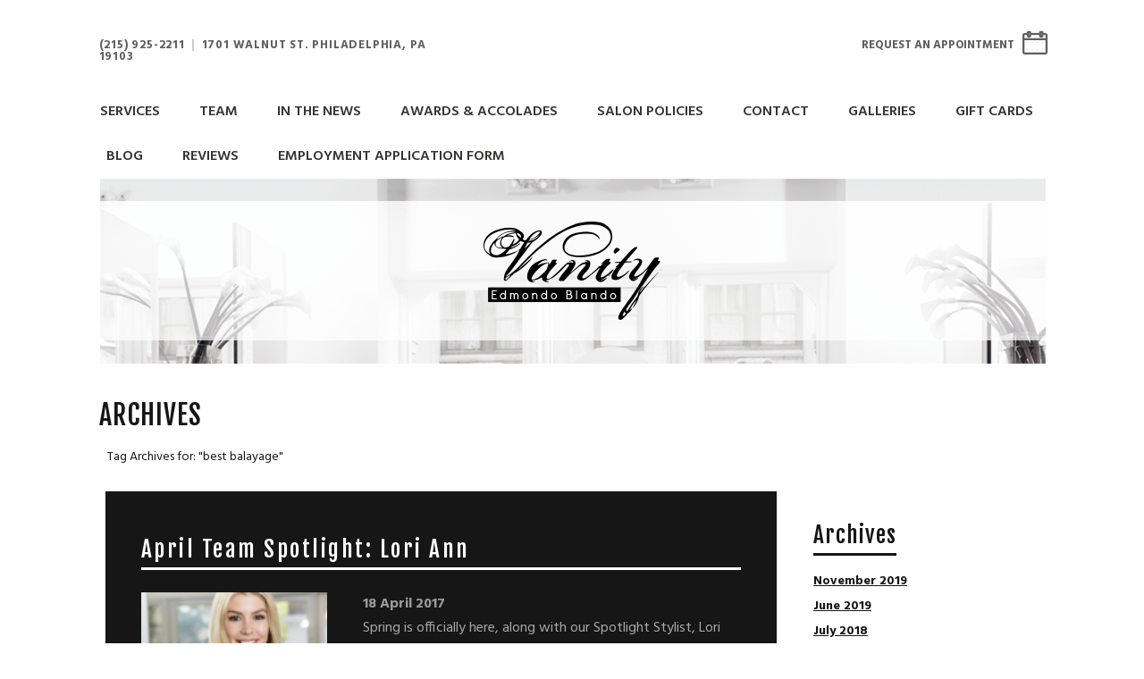

--- FILE ---
content_type: text/html; charset=UTF-8
request_url: https://salonvanity.com/tag/best-balayage/
body_size: 15631
content:
<!DOCTYPE html>
<html dir="ltr" lang="en-US" prefix="og: https://ogp.me/ns#" >
<head>
    <title>best balayage - Salon Vanity</title>
<script type="text/javascript">var ajaxurl = "https://salonvanity.com/wp-admin/admin-ajax.php"</script>
		<!-- All in One SEO 4.4.8 - aioseo.com -->
		<meta name="robots" content="max-image-preview:large" />
		<link rel="canonical" href="https://salonvanity.com/tag/best-balayage/" />
		<meta name="generator" content="All in One SEO (AIOSEO) 4.4.8" />
		<script type="application/ld+json" class="aioseo-schema">
			{"@context":"https:\/\/schema.org","@graph":[{"@type":"BreadcrumbList","@id":"https:\/\/salonvanity.com\/tag\/best-balayage\/#breadcrumblist","itemListElement":[{"@type":"ListItem","@id":"https:\/\/salonvanity.com\/#listItem","position":1,"name":"Home","item":"https:\/\/salonvanity.com\/","nextItem":"https:\/\/salonvanity.com\/tag\/best-balayage\/#listItem"},{"@type":"ListItem","@id":"https:\/\/salonvanity.com\/tag\/best-balayage\/#listItem","position":2,"name":"best balayage","previousItem":"https:\/\/salonvanity.com\/#listItem"}]},{"@type":"CollectionPage","@id":"https:\/\/salonvanity.com\/tag\/best-balayage\/#collectionpage","url":"https:\/\/salonvanity.com\/tag\/best-balayage\/","name":"best balayage - Salon Vanity","inLanguage":"en-US","isPartOf":{"@id":"https:\/\/salonvanity.com\/#website"},"breadcrumb":{"@id":"https:\/\/salonvanity.com\/tag\/best-balayage\/#breadcrumblist"}},{"@type":"Organization","@id":"https:\/\/salonvanity.com\/#organization","name":"Salon Vanity","url":"https:\/\/salonvanity.com\/"},{"@type":"WebSite","@id":"https:\/\/salonvanity.com\/#website","url":"https:\/\/salonvanity.com\/","name":"Salon Vanity","description":"Top Philadelphia Hair Salon","inLanguage":"en-US","publisher":{"@id":"https:\/\/salonvanity.com\/#organization"}}]}
		</script>
		<!-- All in One SEO -->

<style id="critical-path-css" type='text/css'>body,html{width:100%;height:100%;margin:0;padding:0}.page-preloader{top:0;left:0;z-index:999;position:fixed;height:100%;width:100%;text-align:center}.preloader-logo,.preloader-preview-area{top:50%;max-height:calc(50% - 20px);opacity:1}.preloader-preview-area{-webkit-animation-delay:-.2s;animation-delay:-.2s;-webkit-transform:translateY(100%);-ms-transform:translateY(100%);transform:translateY(100%);margin-top:10px;width:100%;text-align:center;position:absolute}.preloader-logo{max-width:90%;-webkit-transform:translateY(-100%);-ms-transform:translateY(-100%);transform:translateY(-100%);margin:-10px auto 0;position:relative}.ball-pulse>div,.ball-scale>div,.line-scale>div{margin:2px;display:inline-block}.ball-pulse>div{width:15px;height:15px;border-radius:100%;-webkit-animation:ball-pulse .75s infinite cubic-bezier(.2,.68,.18,1.08);animation:ball-pulse .75s infinite cubic-bezier(.2,.68,.18,1.08)}.ball-pulse>div:nth-child(1){-webkit-animation-delay:-.36s;animation-delay:-.36s}.ball-pulse>div:nth-child(2){-webkit-animation-delay:-.24s;animation-delay:-.24s}.ball-pulse>div:nth-child(3){-webkit-animation-delay:-.12s;animation-delay:-.12s}@-webkit-keyframes ball-pulse{0%,80%{-webkit-transform:scale(1);transform:scale(1);opacity:1}45%{-webkit-transform:scale(.1);transform:scale(.1);opacity:.7}}@keyframes ball-pulse{0%,80%{-webkit-transform:scale(1);transform:scale(1);opacity:1}45%{-webkit-transform:scale(.1);transform:scale(.1);opacity:.7}}.ball-clip-rotate-pulse{position:relative;-webkit-transform:translateY(-15px);-ms-transform:translateY(-15px);transform:translateY(-15px);display:inline-block}.ball-clip-rotate-pulse>div{-webkit-animation-fill-mode:both;animation-fill-mode:both;position:absolute;top:0;left:0;border-radius:100%}.ball-clip-rotate-pulse>div:first-child{height:36px;width:36px;top:7px;left:-7px;-webkit-animation:ball-clip-rotate-pulse-scale 1s 0s cubic-bezier(.09,.57,.49,.9) infinite;animation:ball-clip-rotate-pulse-scale 1s 0s cubic-bezier(.09,.57,.49,.9) infinite}.ball-clip-rotate-pulse>div:last-child{position:absolute;width:50px;height:50px;left:-16px;top:-2px;background:0 0;border:2px solid;-webkit-animation:ball-clip-rotate-pulse-rotate 1s 0s cubic-bezier(.09,.57,.49,.9) infinite;animation:ball-clip-rotate-pulse-rotate 1s 0s cubic-bezier(.09,.57,.49,.9) infinite;-webkit-animation-duration:1s;animation-duration:1s}@-webkit-keyframes ball-clip-rotate-pulse-rotate{0%{-webkit-transform:rotate(0) scale(1);transform:rotate(0) scale(1)}50%{-webkit-transform:rotate(180deg) scale(.6);transform:rotate(180deg) scale(.6)}100%{-webkit-transform:rotate(360deg) scale(1);transform:rotate(360deg) scale(1)}}@keyframes ball-clip-rotate-pulse-rotate{0%{-webkit-transform:rotate(0) scale(1);transform:rotate(0) scale(1)}50%{-webkit-transform:rotate(180deg) scale(.6);transform:rotate(180deg) scale(.6)}100%{-webkit-transform:rotate(360deg) scale(1);transform:rotate(360deg) scale(1)}}@-webkit-keyframes ball-clip-rotate-pulse-scale{30%{-webkit-transform:scale(.3);transform:scale(.3)}100%{-webkit-transform:scale(1);transform:scale(1)}}@keyframes ball-clip-rotate-pulse-scale{30%{-webkit-transform:scale(.3);transform:scale(.3)}100%{-webkit-transform:scale(1);transform:scale(1)}}@-webkit-keyframes square-spin{25%{-webkit-transform:perspective(100px) rotateX(180deg) rotateY(0);transform:perspective(100px) rotateX(180deg) rotateY(0)}50%{-webkit-transform:perspective(100px) rotateX(180deg) rotateY(180deg);transform:perspective(100px) rotateX(180deg) rotateY(180deg)}75%{-webkit-transform:perspective(100px) rotateX(0) rotateY(180deg);transform:perspective(100px) rotateX(0) rotateY(180deg)}100%{-webkit-transform:perspective(100px) rotateX(0) rotateY(0);transform:perspective(100px) rotateX(0) rotateY(0)}}@keyframes square-spin{25%{-webkit-transform:perspective(100px) rotateX(180deg) rotateY(0);transform:perspective(100px) rotateX(180deg) rotateY(0)}50%{-webkit-transform:perspective(100px) rotateX(180deg) rotateY(180deg);transform:perspective(100px) rotateX(180deg) rotateY(180deg)}75%{-webkit-transform:perspective(100px) rotateX(0) rotateY(180deg);transform:perspective(100px) rotateX(0) rotateY(180deg)}100%{-webkit-transform:perspective(100px) rotateX(0) rotateY(0);transform:perspective(100px) rotateX(0) rotateY(0)}}.square-spin{display:inline-block}.square-spin>div{width:50px;height:50px;-webkit-animation:square-spin 3s 0s cubic-bezier(.09,.57,.49,.9) infinite;animation:square-spin 3s 0s cubic-bezier(.09,.57,.49,.9) infinite}.cube-transition{position:relative;-webkit-transform:translate(-25px,-25px);-ms-transform:translate(-25px,-25px);transform:translate(-25px,-25px);display:inline-block}.cube-transition>div{width:15px;height:15px;position:absolute;top:-5px;left:-5px;-webkit-animation:cube-transition 1.6s 0s infinite ease-in-out;animation:cube-transition 1.6s 0s infinite ease-in-out}.cube-transition>div:last-child{-webkit-animation-delay:-.8s;animation-delay:-.8s}@-webkit-keyframes cube-transition{25%{-webkit-transform:translateX(50px) scale(.5) rotate(-90deg);transform:translateX(50px) scale(.5) rotate(-90deg)}50%{-webkit-transform:translate(50px,50px) rotate(-180deg);transform:translate(50px,50px) rotate(-180deg)}75%{-webkit-transform:translateY(50px) scale(.5) rotate(-270deg);transform:translateY(50px) scale(.5) rotate(-270deg)}100%{-webkit-transform:rotate(-360deg);transform:rotate(-360deg)}}@keyframes cube-transition{25%{-webkit-transform:translateX(50px) scale(.5) rotate(-90deg);transform:translateX(50px) scale(.5) rotate(-90deg)}50%{-webkit-transform:translate(50px,50px) rotate(-180deg);transform:translate(50px,50px) rotate(-180deg)}75%{-webkit-transform:translateY(50px) scale(.5) rotate(-270deg);transform:translateY(50px) scale(.5) rotate(-270deg)}100%{-webkit-transform:rotate(-360deg);transform:rotate(-360deg)}}.ball-scale>div{border-radius:100%;height:60px;width:60px;-webkit-animation:ball-scale 1s 0s ease-in-out infinite;animation:ball-scale 1s 0s ease-in-out infinite}@-webkit-keyframes ball-scale{0%{-webkit-transform:scale(0);transform:scale(0)}100%{-webkit-transform:scale(1);transform:scale(1);opacity:0}}@keyframes ball-scale{0%{-webkit-transform:scale(0);transform:scale(0)}100%{-webkit-transform:scale(1);transform:scale(1);opacity:0}}.line-scale>div{-webkit-animation-fill-mode:both;animation-fill-mode:both;width:5px;height:50px;border-radius:2px}.line-scale>div:nth-child(1){-webkit-animation:line-scale 1s -.5s infinite cubic-bezier(.2,.68,.18,1.08);animation:line-scale 1s -.5s infinite cubic-bezier(.2,.68,.18,1.08)}.line-scale>div:nth-child(2){-webkit-animation:line-scale 1s -.4s infinite cubic-bezier(.2,.68,.18,1.08);animation:line-scale 1s -.4s infinite cubic-bezier(.2,.68,.18,1.08)}.line-scale>div:nth-child(3){-webkit-animation:line-scale 1s -.3s infinite cubic-bezier(.2,.68,.18,1.08);animation:line-scale 1s -.3s infinite cubic-bezier(.2,.68,.18,1.08)}.line-scale>div:nth-child(4){-webkit-animation:line-scale 1s -.2s infinite cubic-bezier(.2,.68,.18,1.08);animation:line-scale 1s -.2s infinite cubic-bezier(.2,.68,.18,1.08)}.line-scale>div:nth-child(5){-webkit-animation:line-scale 1s -.1s infinite cubic-bezier(.2,.68,.18,1.08);animation:line-scale 1s -.1s infinite cubic-bezier(.2,.68,.18,1.08)}@-webkit-keyframes line-scale{0%,100%{-webkit-transform:scaley(1);transform:scaley(1)}50%{-webkit-transform:scaley(.4);transform:scaley(.4)}}@keyframes line-scale{0%,100%{-webkit-transform:scaley(1);transform:scaley(1)}50%{-webkit-transform:scaley(.4);transform:scaley(.4)}}.ball-scale-multiple{position:relative;-webkit-transform:translateY(30px);-ms-transform:translateY(30px);transform:translateY(30px);display:inline-block}.ball-scale-multiple>div{border-radius:100%;position:absolute;left:-30px;top:0;opacity:0;margin:0;width:50px;height:50px;-webkit-animation:ball-scale-multiple 1s 0s linear infinite;animation:ball-scale-multiple 1s 0s linear infinite}.ball-scale-multiple>div:nth-child(2),.ball-scale-multiple>div:nth-child(3){-webkit-animation-delay:-.2s;animation-delay:-.2s}@-webkit-keyframes ball-scale-multiple{0%{-webkit-transform:scale(0);transform:scale(0);opacity:0}5%{opacity:1}100%{-webkit-transform:scale(1);transform:scale(1);opacity:0}}@keyframes ball-scale-multiple{0%{-webkit-transform:scale(0);transform:scale(0);opacity:0}5%{opacity:1}100%{-webkit-transform:scale(1);transform:scale(1);opacity:0}}.ball-pulse-sync{display:inline-block}.ball-pulse-sync>div{width:15px;height:15px;border-radius:100%;margin:2px;-webkit-animation-fill-mode:both;animation-fill-mode:both;display:inline-block}.ball-pulse-sync>div:nth-child(1){-webkit-animation:ball-pulse-sync .6s -.21s infinite ease-in-out;animation:ball-pulse-sync .6s -.21s infinite ease-in-out}.ball-pulse-sync>div:nth-child(2){-webkit-animation:ball-pulse-sync .6s -.14s infinite ease-in-out;animation:ball-pulse-sync .6s -.14s infinite ease-in-out}.ball-pulse-sync>div:nth-child(3){-webkit-animation:ball-pulse-sync .6s -70ms infinite ease-in-out;animation:ball-pulse-sync .6s -70ms infinite ease-in-out}@-webkit-keyframes ball-pulse-sync{33%{-webkit-transform:translateY(10px);transform:translateY(10px)}66%{-webkit-transform:translateY(-10px);transform:translateY(-10px)}100%{-webkit-transform:translateY(0);transform:translateY(0)}}@keyframes ball-pulse-sync{33%{-webkit-transform:translateY(10px);transform:translateY(10px)}66%{-webkit-transform:translateY(-10px);transform:translateY(-10px)}100%{-webkit-transform:translateY(0);transform:translateY(0)}}.transparent-circle{display:inline-block;border-top:.5em solid rgba(255,255,255,.2);border-right:.5em solid rgba(255,255,255,.2);border-bottom:.5em solid rgba(255,255,255,.2);border-left:.5em solid #fff;-webkit-transform:translateZ(0);transform:translateZ(0);-webkit-animation:transparent-circle 1.1s infinite linear;animation:transparent-circle 1.1s infinite linear;width:50px;height:50px;border-radius:50%}.transparent-circle:after{border-radius:50%;width:10em;height:10em}@-webkit-keyframes transparent-circle{0%{-webkit-transform:rotate(0);transform:rotate(0)}100%{-webkit-transform:rotate(360deg);transform:rotate(360deg)}}@keyframes transparent-circle{0%{-webkit-transform:rotate(0);transform:rotate(0)}100%{-webkit-transform:rotate(360deg);transform:rotate(360deg)}}.ball-spin-fade-loader{position:relative;top:-10px;left:-10px;display:inline-block}.ball-spin-fade-loader>div{width:15px;height:15px;border-radius:100%;margin:2px;position:absolute;-webkit-animation:ball-spin-fade-loader 1s infinite linear;animation:ball-spin-fade-loader 1s infinite linear}.ball-spin-fade-loader>div:nth-child(1){top:25px;left:0;animation-delay:-.84s;-webkit-animation-delay:-.84s}.ball-spin-fade-loader>div:nth-child(2){top:17.05px;left:17.05px;animation-delay:-.72s;-webkit-animation-delay:-.72s}.ball-spin-fade-loader>div:nth-child(3){top:0;left:25px;animation-delay:-.6s;-webkit-animation-delay:-.6s}.ball-spin-fade-loader>div:nth-child(4){top:-17.05px;left:17.05px;animation-delay:-.48s;-webkit-animation-delay:-.48s}.ball-spin-fade-loader>div:nth-child(5){top:-25px;left:0;animation-delay:-.36s;-webkit-animation-delay:-.36s}.ball-spin-fade-loader>div:nth-child(6){top:-17.05px;left:-17.05px;animation-delay:-.24s;-webkit-animation-delay:-.24s}.ball-spin-fade-loader>div:nth-child(7){top:0;left:-25px;animation-delay:-.12s;-webkit-animation-delay:-.12s}.ball-spin-fade-loader>div:nth-child(8){top:17.05px;left:-17.05px;animation-delay:0s;-webkit-animation-delay:0s}@-webkit-keyframes ball-spin-fade-loader{50%{opacity:.3;-webkit-transform:scale(.4);transform:scale(.4)}100%{opacity:1;-webkit-transform:scale(1);transform:scale(1)}}@keyframes ball-spin-fade-loader{50%{opacity:.3;-webkit-transform:scale(.4);transform:scale(.4)}100%{opacity:1;-webkit-transform:scale(1);transform:scale(1)}}</style>
<meta charset="UTF-8" />
<meta name="viewport" content="width=device-width, initial-scale=1.0, minimum-scale=1.0, maximum-scale=1.0, user-scalable=0" />
<meta http-equiv="X-UA-Compatible" content="IE=edge,chrome=1" />
<meta http-equiv="Content-Type" content="text/html; charset=utf-8"/>
<meta name="format-detection" content="telephone=no">
<link rel='dns-prefetch' href='//www.google.com' />
<link rel='dns-prefetch' href='//fonts.googleapis.com' />
<link rel="alternate" type="application/rss+xml" title="Salon Vanity &raquo; Feed" href="https://salonvanity.com/feed/" />

<link rel="shortcut icon" href="https://salonvanity.com/wp-content/uploads/2016/05/logo.png"  />
<link rel="alternate" type="application/rss+xml" title="Salon Vanity &raquo; best balayage Tag Feed" href="https://salonvanity.com/tag/best-balayage/feed/" />
<script type="text/javascript">
window.abb = {};
php = {};
window.PHP = {};
PHP.ajax = "https://salonvanity.com/wp-admin/admin-ajax.php";PHP.wp_p_id = "";var mk_header_parallax, mk_banner_parallax, mk_page_parallax, mk_footer_parallax, mk_body_parallax;
var mk_images_dir = "https://salonvanity.com/wp-content/themes/jupiter/assets/images",
mk_theme_js_path = "https://salonvanity.com/wp-content/themes/jupiter/assets/js",
mk_theme_dir = "https://salonvanity.com/wp-content/themes/jupiter",
mk_captcha_placeholder = "Enter Captcha",
mk_captcha_invalid_txt = "Invalid. Try again.",
mk_captcha_correct_txt = "Captcha correct.",
mk_responsive_nav_width = 980,
mk_vertical_header_back = "Back",
mk_vertical_header_anim = "2",
mk_check_rtl = true,
mk_grid_width = 1087,
mk_ajax_search_option = "disable",
mk_preloader_bg_color = "#ffffff",
mk_accent_color = "#161616",
mk_go_to_top =  "false",
mk_smooth_scroll =  "false",
mk_preloader_bar_color = "#161616",
mk_preloader_logo = "";
</script>
<script type="text/javascript">
window._wpemojiSettings = {"baseUrl":"https:\/\/s.w.org\/images\/core\/emoji\/14.0.0\/72x72\/","ext":".png","svgUrl":"https:\/\/s.w.org\/images\/core\/emoji\/14.0.0\/svg\/","svgExt":".svg","source":{"concatemoji":"https:\/\/salonvanity.com\/wp-includes\/js\/wp-emoji-release.min.js?ver=6.3.7"}};
/*! This file is auto-generated */
!function(i,n){var o,s,e;function c(e){try{var t={supportTests:e,timestamp:(new Date).valueOf()};sessionStorage.setItem(o,JSON.stringify(t))}catch(e){}}function p(e,t,n){e.clearRect(0,0,e.canvas.width,e.canvas.height),e.fillText(t,0,0);var t=new Uint32Array(e.getImageData(0,0,e.canvas.width,e.canvas.height).data),r=(e.clearRect(0,0,e.canvas.width,e.canvas.height),e.fillText(n,0,0),new Uint32Array(e.getImageData(0,0,e.canvas.width,e.canvas.height).data));return t.every(function(e,t){return e===r[t]})}function u(e,t,n){switch(t){case"flag":return n(e,"\ud83c\udff3\ufe0f\u200d\u26a7\ufe0f","\ud83c\udff3\ufe0f\u200b\u26a7\ufe0f")?!1:!n(e,"\ud83c\uddfa\ud83c\uddf3","\ud83c\uddfa\u200b\ud83c\uddf3")&&!n(e,"\ud83c\udff4\udb40\udc67\udb40\udc62\udb40\udc65\udb40\udc6e\udb40\udc67\udb40\udc7f","\ud83c\udff4\u200b\udb40\udc67\u200b\udb40\udc62\u200b\udb40\udc65\u200b\udb40\udc6e\u200b\udb40\udc67\u200b\udb40\udc7f");case"emoji":return!n(e,"\ud83e\udef1\ud83c\udffb\u200d\ud83e\udef2\ud83c\udfff","\ud83e\udef1\ud83c\udffb\u200b\ud83e\udef2\ud83c\udfff")}return!1}function f(e,t,n){var r="undefined"!=typeof WorkerGlobalScope&&self instanceof WorkerGlobalScope?new OffscreenCanvas(300,150):i.createElement("canvas"),a=r.getContext("2d",{willReadFrequently:!0}),o=(a.textBaseline="top",a.font="600 32px Arial",{});return e.forEach(function(e){o[e]=t(a,e,n)}),o}function t(e){var t=i.createElement("script");t.src=e,t.defer=!0,i.head.appendChild(t)}"undefined"!=typeof Promise&&(o="wpEmojiSettingsSupports",s=["flag","emoji"],n.supports={everything:!0,everythingExceptFlag:!0},e=new Promise(function(e){i.addEventListener("DOMContentLoaded",e,{once:!0})}),new Promise(function(t){var n=function(){try{var e=JSON.parse(sessionStorage.getItem(o));if("object"==typeof e&&"number"==typeof e.timestamp&&(new Date).valueOf()<e.timestamp+604800&&"object"==typeof e.supportTests)return e.supportTests}catch(e){}return null}();if(!n){if("undefined"!=typeof Worker&&"undefined"!=typeof OffscreenCanvas&&"undefined"!=typeof URL&&URL.createObjectURL&&"undefined"!=typeof Blob)try{var e="postMessage("+f.toString()+"("+[JSON.stringify(s),u.toString(),p.toString()].join(",")+"));",r=new Blob([e],{type:"text/javascript"}),a=new Worker(URL.createObjectURL(r),{name:"wpTestEmojiSupports"});return void(a.onmessage=function(e){c(n=e.data),a.terminate(),t(n)})}catch(e){}c(n=f(s,u,p))}t(n)}).then(function(e){for(var t in e)n.supports[t]=e[t],n.supports.everything=n.supports.everything&&n.supports[t],"flag"!==t&&(n.supports.everythingExceptFlag=n.supports.everythingExceptFlag&&n.supports[t]);n.supports.everythingExceptFlag=n.supports.everythingExceptFlag&&!n.supports.flag,n.DOMReady=!1,n.readyCallback=function(){n.DOMReady=!0}}).then(function(){return e}).then(function(){var e;n.supports.everything||(n.readyCallback(),(e=n.source||{}).concatemoji?t(e.concatemoji):e.wpemoji&&e.twemoji&&(t(e.twemoji),t(e.wpemoji)))}))}((window,document),window._wpemojiSettings);
</script>
<style type="text/css">
img.wp-smiley,
img.emoji {
	display: inline !important;
	border: none !important;
	box-shadow: none !important;
	height: 1em !important;
	width: 1em !important;
	margin: 0 0.07em !important;
	vertical-align: -0.1em !important;
	background: none !important;
	padding: 0 !important;
}
</style>
	<link rel='stylesheet' id='sbi_styles-css' href='https://salonvanity.com/wp-content/plugins/instagram-feed/css/sbi-styles.min.css?ver=6.2.4' type='text/css' media='all' />
<link rel='stylesheet' id='wp-block-library-css' href='https://salonvanity.com/wp-includes/css/dist/block-library/style.min.css?ver=6.3.7' type='text/css' media='all' />
<style id='classic-theme-styles-inline-css' type='text/css'>
/*! This file is auto-generated */
.wp-block-button__link{color:#fff;background-color:#32373c;border-radius:9999px;box-shadow:none;text-decoration:none;padding:calc(.667em + 2px) calc(1.333em + 2px);font-size:1.125em}.wp-block-file__button{background:#32373c;color:#fff;text-decoration:none}
</style>
<style id='global-styles-inline-css' type='text/css'>
body{--wp--preset--color--black: #000000;--wp--preset--color--cyan-bluish-gray: #abb8c3;--wp--preset--color--white: #ffffff;--wp--preset--color--pale-pink: #f78da7;--wp--preset--color--vivid-red: #cf2e2e;--wp--preset--color--luminous-vivid-orange: #ff6900;--wp--preset--color--luminous-vivid-amber: #fcb900;--wp--preset--color--light-green-cyan: #7bdcb5;--wp--preset--color--vivid-green-cyan: #00d084;--wp--preset--color--pale-cyan-blue: #8ed1fc;--wp--preset--color--vivid-cyan-blue: #0693e3;--wp--preset--color--vivid-purple: #9b51e0;--wp--preset--gradient--vivid-cyan-blue-to-vivid-purple: linear-gradient(135deg,rgba(6,147,227,1) 0%,rgb(155,81,224) 100%);--wp--preset--gradient--light-green-cyan-to-vivid-green-cyan: linear-gradient(135deg,rgb(122,220,180) 0%,rgb(0,208,130) 100%);--wp--preset--gradient--luminous-vivid-amber-to-luminous-vivid-orange: linear-gradient(135deg,rgba(252,185,0,1) 0%,rgba(255,105,0,1) 100%);--wp--preset--gradient--luminous-vivid-orange-to-vivid-red: linear-gradient(135deg,rgba(255,105,0,1) 0%,rgb(207,46,46) 100%);--wp--preset--gradient--very-light-gray-to-cyan-bluish-gray: linear-gradient(135deg,rgb(238,238,238) 0%,rgb(169,184,195) 100%);--wp--preset--gradient--cool-to-warm-spectrum: linear-gradient(135deg,rgb(74,234,220) 0%,rgb(151,120,209) 20%,rgb(207,42,186) 40%,rgb(238,44,130) 60%,rgb(251,105,98) 80%,rgb(254,248,76) 100%);--wp--preset--gradient--blush-light-purple: linear-gradient(135deg,rgb(255,206,236) 0%,rgb(152,150,240) 100%);--wp--preset--gradient--blush-bordeaux: linear-gradient(135deg,rgb(254,205,165) 0%,rgb(254,45,45) 50%,rgb(107,0,62) 100%);--wp--preset--gradient--luminous-dusk: linear-gradient(135deg,rgb(255,203,112) 0%,rgb(199,81,192) 50%,rgb(65,88,208) 100%);--wp--preset--gradient--pale-ocean: linear-gradient(135deg,rgb(255,245,203) 0%,rgb(182,227,212) 50%,rgb(51,167,181) 100%);--wp--preset--gradient--electric-grass: linear-gradient(135deg,rgb(202,248,128) 0%,rgb(113,206,126) 100%);--wp--preset--gradient--midnight: linear-gradient(135deg,rgb(2,3,129) 0%,rgb(40,116,252) 100%);--wp--preset--font-size--small: 13px;--wp--preset--font-size--medium: 20px;--wp--preset--font-size--large: 36px;--wp--preset--font-size--x-large: 42px;--wp--preset--spacing--20: 0.44rem;--wp--preset--spacing--30: 0.67rem;--wp--preset--spacing--40: 1rem;--wp--preset--spacing--50: 1.5rem;--wp--preset--spacing--60: 2.25rem;--wp--preset--spacing--70: 3.38rem;--wp--preset--spacing--80: 5.06rem;--wp--preset--shadow--natural: 6px 6px 9px rgba(0, 0, 0, 0.2);--wp--preset--shadow--deep: 12px 12px 50px rgba(0, 0, 0, 0.4);--wp--preset--shadow--sharp: 6px 6px 0px rgba(0, 0, 0, 0.2);--wp--preset--shadow--outlined: 6px 6px 0px -3px rgba(255, 255, 255, 1), 6px 6px rgba(0, 0, 0, 1);--wp--preset--shadow--crisp: 6px 6px 0px rgba(0, 0, 0, 1);}:where(.is-layout-flex){gap: 0.5em;}:where(.is-layout-grid){gap: 0.5em;}body .is-layout-flow > .alignleft{float: left;margin-inline-start: 0;margin-inline-end: 2em;}body .is-layout-flow > .alignright{float: right;margin-inline-start: 2em;margin-inline-end: 0;}body .is-layout-flow > .aligncenter{margin-left: auto !important;margin-right: auto !important;}body .is-layout-constrained > .alignleft{float: left;margin-inline-start: 0;margin-inline-end: 2em;}body .is-layout-constrained > .alignright{float: right;margin-inline-start: 2em;margin-inline-end: 0;}body .is-layout-constrained > .aligncenter{margin-left: auto !important;margin-right: auto !important;}body .is-layout-constrained > :where(:not(.alignleft):not(.alignright):not(.alignfull)){max-width: var(--wp--style--global--content-size);margin-left: auto !important;margin-right: auto !important;}body .is-layout-constrained > .alignwide{max-width: var(--wp--style--global--wide-size);}body .is-layout-flex{display: flex;}body .is-layout-flex{flex-wrap: wrap;align-items: center;}body .is-layout-flex > *{margin: 0;}body .is-layout-grid{display: grid;}body .is-layout-grid > *{margin: 0;}:where(.wp-block-columns.is-layout-flex){gap: 2em;}:where(.wp-block-columns.is-layout-grid){gap: 2em;}:where(.wp-block-post-template.is-layout-flex){gap: 1.25em;}:where(.wp-block-post-template.is-layout-grid){gap: 1.25em;}.has-black-color{color: var(--wp--preset--color--black) !important;}.has-cyan-bluish-gray-color{color: var(--wp--preset--color--cyan-bluish-gray) !important;}.has-white-color{color: var(--wp--preset--color--white) !important;}.has-pale-pink-color{color: var(--wp--preset--color--pale-pink) !important;}.has-vivid-red-color{color: var(--wp--preset--color--vivid-red) !important;}.has-luminous-vivid-orange-color{color: var(--wp--preset--color--luminous-vivid-orange) !important;}.has-luminous-vivid-amber-color{color: var(--wp--preset--color--luminous-vivid-amber) !important;}.has-light-green-cyan-color{color: var(--wp--preset--color--light-green-cyan) !important;}.has-vivid-green-cyan-color{color: var(--wp--preset--color--vivid-green-cyan) !important;}.has-pale-cyan-blue-color{color: var(--wp--preset--color--pale-cyan-blue) !important;}.has-vivid-cyan-blue-color{color: var(--wp--preset--color--vivid-cyan-blue) !important;}.has-vivid-purple-color{color: var(--wp--preset--color--vivid-purple) !important;}.has-black-background-color{background-color: var(--wp--preset--color--black) !important;}.has-cyan-bluish-gray-background-color{background-color: var(--wp--preset--color--cyan-bluish-gray) !important;}.has-white-background-color{background-color: var(--wp--preset--color--white) !important;}.has-pale-pink-background-color{background-color: var(--wp--preset--color--pale-pink) !important;}.has-vivid-red-background-color{background-color: var(--wp--preset--color--vivid-red) !important;}.has-luminous-vivid-orange-background-color{background-color: var(--wp--preset--color--luminous-vivid-orange) !important;}.has-luminous-vivid-amber-background-color{background-color: var(--wp--preset--color--luminous-vivid-amber) !important;}.has-light-green-cyan-background-color{background-color: var(--wp--preset--color--light-green-cyan) !important;}.has-vivid-green-cyan-background-color{background-color: var(--wp--preset--color--vivid-green-cyan) !important;}.has-pale-cyan-blue-background-color{background-color: var(--wp--preset--color--pale-cyan-blue) !important;}.has-vivid-cyan-blue-background-color{background-color: var(--wp--preset--color--vivid-cyan-blue) !important;}.has-vivid-purple-background-color{background-color: var(--wp--preset--color--vivid-purple) !important;}.has-black-border-color{border-color: var(--wp--preset--color--black) !important;}.has-cyan-bluish-gray-border-color{border-color: var(--wp--preset--color--cyan-bluish-gray) !important;}.has-white-border-color{border-color: var(--wp--preset--color--white) !important;}.has-pale-pink-border-color{border-color: var(--wp--preset--color--pale-pink) !important;}.has-vivid-red-border-color{border-color: var(--wp--preset--color--vivid-red) !important;}.has-luminous-vivid-orange-border-color{border-color: var(--wp--preset--color--luminous-vivid-orange) !important;}.has-luminous-vivid-amber-border-color{border-color: var(--wp--preset--color--luminous-vivid-amber) !important;}.has-light-green-cyan-border-color{border-color: var(--wp--preset--color--light-green-cyan) !important;}.has-vivid-green-cyan-border-color{border-color: var(--wp--preset--color--vivid-green-cyan) !important;}.has-pale-cyan-blue-border-color{border-color: var(--wp--preset--color--pale-cyan-blue) !important;}.has-vivid-cyan-blue-border-color{border-color: var(--wp--preset--color--vivid-cyan-blue) !important;}.has-vivid-purple-border-color{border-color: var(--wp--preset--color--vivid-purple) !important;}.has-vivid-cyan-blue-to-vivid-purple-gradient-background{background: var(--wp--preset--gradient--vivid-cyan-blue-to-vivid-purple) !important;}.has-light-green-cyan-to-vivid-green-cyan-gradient-background{background: var(--wp--preset--gradient--light-green-cyan-to-vivid-green-cyan) !important;}.has-luminous-vivid-amber-to-luminous-vivid-orange-gradient-background{background: var(--wp--preset--gradient--luminous-vivid-amber-to-luminous-vivid-orange) !important;}.has-luminous-vivid-orange-to-vivid-red-gradient-background{background: var(--wp--preset--gradient--luminous-vivid-orange-to-vivid-red) !important;}.has-very-light-gray-to-cyan-bluish-gray-gradient-background{background: var(--wp--preset--gradient--very-light-gray-to-cyan-bluish-gray) !important;}.has-cool-to-warm-spectrum-gradient-background{background: var(--wp--preset--gradient--cool-to-warm-spectrum) !important;}.has-blush-light-purple-gradient-background{background: var(--wp--preset--gradient--blush-light-purple) !important;}.has-blush-bordeaux-gradient-background{background: var(--wp--preset--gradient--blush-bordeaux) !important;}.has-luminous-dusk-gradient-background{background: var(--wp--preset--gradient--luminous-dusk) !important;}.has-pale-ocean-gradient-background{background: var(--wp--preset--gradient--pale-ocean) !important;}.has-electric-grass-gradient-background{background: var(--wp--preset--gradient--electric-grass) !important;}.has-midnight-gradient-background{background: var(--wp--preset--gradient--midnight) !important;}.has-small-font-size{font-size: var(--wp--preset--font-size--small) !important;}.has-medium-font-size{font-size: var(--wp--preset--font-size--medium) !important;}.has-large-font-size{font-size: var(--wp--preset--font-size--large) !important;}.has-x-large-font-size{font-size: var(--wp--preset--font-size--x-large) !important;}
.wp-block-navigation a:where(:not(.wp-element-button)){color: inherit;}
:where(.wp-block-post-template.is-layout-flex){gap: 1.25em;}:where(.wp-block-post-template.is-layout-grid){gap: 1.25em;}
:where(.wp-block-columns.is-layout-flex){gap: 2em;}:where(.wp-block-columns.is-layout-grid){gap: 2em;}
.wp-block-pullquote{font-size: 1.5em;line-height: 1.6;}
</style>
<link rel='stylesheet' id='js-media-query-css' href='https://salonvanity.com/wp-content/themes/jupiter/assets/stylesheet/min/media.css?ver=5.1.3' type='text/css' media='all' />
<link rel='stylesheet' id='theme-styles-css' href='https://salonvanity.com/wp-content/themes/jupiter/assets/stylesheet/min/core-styles.css?ver=5.1.3' type='text/css' media='all' />
<link rel='stylesheet' id='google-font-api-special-1-css' href='https://fonts.googleapis.com/css?family=Hind%3A100italic%2C200italic%2C300italic%2C400italic%2C500italic%2C600italic%2C700italic%2C800italic%2C900italic%2C100%2C200%2C300%2C400%2C500%2C600%2C700%2C800%2C900&#038;ver=6.3.7' type='text/css' media='all' />
<link rel='stylesheet' id='google-font-api-special-2-css' href='https://fonts.googleapis.com/css?family=Fjalla+One%3A100italic%2C200italic%2C300italic%2C400italic%2C500italic%2C600italic%2C700italic%2C800italic%2C900italic%2C100%2C200%2C300%2C400%2C500%2C600%2C700%2C800%2C900&#038;ver=6.3.7' type='text/css' media='all' />
<link rel='stylesheet' id='theme-dynamic-styles-css' href='https://salonvanity.com/wp-content/themes/jupiter/custom.css?ver=20200629201311' type='text/css' media='all' />
<style id='theme-dynamic-styles-inline-css' type='text/css'>
body { background-color:#ffffff; } .mk-header { background-size:cover;-webkit-background-size:cover;-moz-background-size:cover; } .mk-header-bg { background-color:#ffffff; } .mk-classic-nav-bg { background-color:#ffffff; } #theme-page { background-color:#ffffff; } #mk-footer { } #mk-boxed-layout { -webkit-box-shadow:0 0 0px rgba(0, 0, 0, 0); -moz-box-shadow:0 0 0px rgba(0, 0, 0, 0); box-shadow:0 0 0px rgba(0, 0, 0, 0); } .mk-news-tab .mk-tabs-tabs .is-active a, .mk-fancy-title.pattern-style span, .mk-fancy-title.pattern-style.color-gradient span:after, .page-bg-color { background-color:#ffffff; } .page-title { font-size:30px; color:#161616; text-transform:uppercase; font-weight:inherit; letter-spacing:1px; } .page-subtitle { font-size:14px; line-height:100%; color:#161616; font-size:14px; text-transform:none; } .mk-header.sticky-style-fixed.a-sticky .mk-header-holder{ border-bottom:1px solid #c59c71; } @font-face { font-family:'star'; src:url('https://salonvanity.com/wp-content/themes/jupiter/assets/stylesheet/fonts/star/font.eot'); src:url('https://salonvanity.com/wp-content/themes/jupiter/assets/stylesheet/fonts/star/font.eot?#iefix') format('embedded-opentype'), url('https://salonvanity.com/wp-content/themes/jupiter/assets/stylesheet/fonts/star/font.woff') format('woff'), url('https://salonvanity.com/wp-content/themes/jupiter/assets/stylesheet/fonts/star/font.ttf') format('truetype'), url('https://salonvanity.com/wp-content/themes/jupiter/assets/stylesheet/fonts/star/font.svg#star') format('svg'); font-weight:normal; font-style:normal; } @font-face { font-family:'WooCommerce'; src:url('https://salonvanity.com/wp-content/themes/jupiter/assets/stylesheet/fonts/woocommerce/font.eot'); src:url('https://salonvanity.com/wp-content/themes/jupiter/assets/stylesheet/fonts/woocommerce/font.eot?#iefix') format('embedded-opentype'), url('https://salonvanity.com/wp-content/themes/jupiter/assets/stylesheet/fonts/woocommerce/font.woff') format('woff'), url('https://salonvanity.com/wp-content/themes/jupiter/assets/stylesheet/fonts/woocommerce/font.ttf') format('truetype'), url('https://salonvanity.com/wp-content/themes/jupiter/assets/stylesheet/fonts/woocommerce/font.svg#WooCommerce') format('svg'); font-weight:normal; font-style:normal; }
</style>
<link rel='stylesheet' id='js_composer_front-css' href='https://salonvanity.com/wp-content/plugins/js_composer_theme/assets/css/js_composer.min.css?ver=4.11.3' type='text/css' media='all' />
<link rel='stylesheet' id='global-assets-css-css' href='https://salonvanity.com/wp-content/uploads/mk_assets/components-production.min.css?ver=1764986630' type='text/css' media='all' />
<link rel='stylesheet' id='theme-options-css' href='https://salonvanity.com/wp-content/uploads/mk_assets/theme-options-production.css?ver=1764986630' type='text/css' media='all' />
<link rel='stylesheet' id='mk-style-css' href='https://salonvanity.com/wp-content/themes/jupiter/style.css?ver=6.3.7' type='text/css' media='all' />
<script type='text/javascript' src='https://salonvanity.com/wp-includes/js/jquery/jquery.min.js?ver=3.7.0' id='jquery-core-js'></script>
<script type='text/javascript' src='https://salonvanity.com/wp-includes/js/jquery/jquery-migrate.min.js?ver=3.4.1' id='jquery-migrate-js'></script>
<link rel="https://api.w.org/" href="https://salonvanity.com/wp-json/" /><link rel="alternate" type="application/json" href="https://salonvanity.com/wp-json/wp/v2/tags/163" /><link rel="EditURI" type="application/rsd+xml" title="RSD" href="https://salonvanity.com/xmlrpc.php?rsd" />
<meta name="generator" content="WordPress 6.3.7" />
<meta name="generator" content="Powered by Visual Composer - drag and drop page builder for WordPress."/>
<!--[if lte IE 9]><link rel="stylesheet" type="text/css" href="https://salonvanity.com/wp-content/plugins/js_composer_theme/assets/css/vc_lte_ie9.min.css" media="screen"><![endif]--><!--[if IE  8]><link rel="stylesheet" type="text/css" href="https://salonvanity.com/wp-content/plugins/js_composer_theme/assets/css/vc-ie8.min.css" media="screen"><![endif]--><meta name="generator" content="jupiter 5.1.3" />
<noscript><style type="text/css"> .wpb_animate_when_almost_visible { opacity: 1; }</style></noscript> 	<style type="text/css">
    		#mk-header-1 .header-logo {height:157px !important}
		</style>




</head>

<body class="archive tag tag-best-balayage tag-163 mk-boxed-enabled loading wpb-js-composer js-comp-ver-4.11.3 vc_responsive" itemscope="itemscope" itemtype="https://schema.org/WebPage"  data-adminbar="">

	
	<!-- Target for scroll anchors to achieve native browser bahaviour + possible enhancements like smooth scrolling -->
	<div id="top-of-page"></div>
	<!-- <div class="covid-alert-trigger"><p>Review our COVID 19 Safety Policies</p></div>
<div class="lightbox-overlay hide">
<div class="lightbox-wrapper">
<img class="close" src="/wp-content/themes/jupiter/images/close.svg"/>
<div class="lightbox-content">
<img src="/wp-content/uploads/2016/05/logo.png"/>
<h1>Salon Vanity COVID-19 Safety Policies</h1>
<h4>MAKING APPOINTMENTS:</h4>
<p>We will require a credit card number on your personal profile at time of booking. We will be able to check you out at - touch free!</p>
<ul>
<li>Please carefully review our cancellation policy below.</li>
</ul>
 <h4>PREPARING FOR YOUR APPOINTMENT:</h4>
 <p>Dress accordingly, especially if receiving color, as we are not hanging any clothing.</p>
<p>Plan to arrive alone — no additional visitors, children or pets.</p>
<p>We suggest you bring your personal book, iPad, phone, etc.</p>
<p>If you are receiving a haircut only and do not want to have your hair shampooed or blow dried, please arrive with clean, dry hair.</p>
<p>For your health & safety we are not servicing guests who appear to have cold symptoms.</p>
<p>All of our staff are required to wear a face mask, and will receive temperature checks at the start of shifts. Any of our staff that isn’t feeling well is not permitted to work until all symptoms have cleared.</p>
<p>Arrive 10 minutes early and wait outside the building, we will call you to let you know when you can come up once your stylist is ready for you. This is temporary & due to the 50% capacity restrictions. We are not happy about this either but we are doing our best to be able to better serve you.</p>
<p>Upon entering the salon please make sure you are wearing your face mask that is secured behind the ears, we recommend a disposable one especially for color clients to avoid color stains, unless you don’t mind the tie dye look.</p>
<p>We have masks available for a $3 fee.</p>
<p>Apply hand sanitizer provided at entry- if you like to be extra - you may also wash your hands prior to check in.</p>
<p>We have hand sanitizer throughout our salon and at every station. We also have hand lotion to pamper your well sanitized hands.</p>
<p>We installed distance barriers in-between our shampoo bowls & throughout our space for an extra layer of protection.</p>
<p>Hospital grade cleaner will be used on all areas of our salon including stations and tools before and after each client.</p>
<p>Our salon has been and will continue to be super sanitized. All high traffic areas will be constantly cleaned -retail, desk, bathrooms, elevator buttons, doors, handles, light switches, countertops, atm, sinks, chairs, pens, etc will be disinfected after each use.</p>
<p>Cosmetologists are licensed professionals highly trained in sanitation & disinfection procedures. All of our team members are Barbicide certified in cleanliness and salon safety protocol.</p>
<p>Every service provider has extended appointment times to sanitize and sterilize their stations and tools in between every client appointment.</p>
<p>Towels, robes, and capes will be super clean as always and stored in our closed linen closet.</p>
<p>Our drinks, snacks, treats, magazines and waiting area will be on pause for now. Don’t make that sad face this is only temporary :)</p>
<h4>CHECKING OUT:</h4>
<p>Credit card on your profile for a fast touch less checkout process.</p>
<p>All products/retail area will be handled by our staff, please let us know what you need and we will happily get it to you.</p>
<p>Pre-booking will resume once every client who had appointments cancelled due to covid, gets a new appointment.</p>
<p>No hugs or kisses for now but please know we are over the moon with excitement to see all of our beautiful clients!!</p>
<p>One thing that will remain untouched is our skill, dedication & service to you,
whom we love dearly!</p>
<h4>CANCELLATION POLICY - A</h4>
<ul>
<li>Please be aware that a valid credit card number is required to reserve your appointment. We understand that unavoidable circumstances come up and you may need to change your schedule. We kindly ask that you give us 24 hours notice if you need to cancel or reschedule your appointment.</li>
<li>Failure to show and any cancellations with less than 24-hours of notice are subject to a cancellation fee of 			your scheduled service.</li>
<li>Our appointment availability is limited since we are operating at 50% that means we can only service 1/2 the 		amount of clients. Cancellations and “no shows” leave gaps in our schedules and cannot be filled without 			timely notice. This notification courtesy enables us to schedule another client and in turn maintain a higher 			availability of services for you as well as others.</li>
<li>Due to schedule commitments to other clients’ schedules, we may have to reschedule any appointment for which you are more than 15 minutes late.</li>
</ul>
<h4>CANCELLATION POLICY - B</h4>
<p>Keratins, Hair Extensions, Japanese treatments: Any rescheduling must be done 4 business days prior to your service appointment to avoid losing your deposit.</p>
<p>We love you and we don’t want you losing anything... except for unwanted grays and split ends!</p>
<div class="btn-custom">Close</div>
</div>
</div>
</div>
<script>
jQuery(document).ready(function(){
var lightbox = localStorage.getItem('lightbox');
console.log(lightbox);
if (lightbox !== 'closed') {
jQuery('.lightbox-overlay').removeClass('hide');
jQuery('body').addClass('.lightbox-open');
}
jQuery('.covid-alert-trigger').click(function(){
jQuery('.lightbox-overlay').removeClass('hide');
jQuery('body').addClass('lightbox-open');
});
jQuery('.lightbox-content .btn-custom, .lightbox-wrapper .close').click(function(){
jQuery('.lightbox-overlay').addClass('hide');
jQuery('body').removeClass('lightbox-open');
localStorage.setItem('lightbox', 'closed');
});
});
</script> -->
		<div id="mk-boxed-layout">

			<div id="mk-theme-container" >

				    <header data-height='157'
                data-sticky-height='50'
                data-responsive-height='90'
                data-transparent-skin=''
                data-header-style='2'
                data-sticky-style='false'
                data-sticky-offset='header' id="mk-header-1" class="mk-header header-style-2 header-align-center  toolbar-true menu-hover-5 sticky-style-false mk-background-stretch boxed-header mobile-align-right " role="banner" itemscope="itemscope" itemtype="https://schema.org/WPHeader" >
                    <div class="mk-header-holder">
                
<div class="mk-header-toolbar">

            <div class="mk-grid header-grid">

    
        <div class="mk-toolbar-holder">
        <div class="contact-info"><a href="tel:1-215-925-221">(215) 925-2211</a><span class="sep">|</span><span>1701 Walnut St. Philadelphia, PA 19103</span></div><nav class="mk-toolbar-navigation"><ul id="menu-toolbar-nav" class="menu"><li id="menu-item-4791" class="menu-item menu-item-type-post_type menu-item-object-page menu-item-4791"><a href="https://salonvanity.com/request-an-appointment/">Request An Appointment</a></li>
</ul></nav>
        </div>

                </div>
    
</div>
                <div class="mk-header-inner">

                    <div class="mk-header-bg "></div>

                    <div class="mk-header-nav-container menu-hover-style-5" role="navigation" itemscope="itemscope" itemtype="https://schema.org/SiteNavigationElement" >
                        <div class="mk-classic-nav-bg"></div>
                        <div class="mk-classic-menu-wrapper">
                            <nav class="mk-main-navigation js-main-nav"><ul id="menu-main-navigation" class="main-navigation-ul"><li id="menu-item-5119" class="menu-item menu-item-type-post_type menu-item-object-page menu-item-has-children no-mega-menu"><a class="menu-item-link js-smooth-scroll"  href="https://salonvanity.com/services/">SERVICES</a>
<ul style="" class="sub-menu ">
	<li id="menu-item-4773" class="menu-item menu-item-type-post_type menu-item-object-page"><a class="menu-item-link js-smooth-scroll"  href="https://salonvanity.com/hair-services/">Hair Services</a></li>
	<li id="menu-item-4812" class="menu-item menu-item-type-post_type menu-item-object-page"><a class="menu-item-link js-smooth-scroll"  href="https://salonvanity.com/wedding-services/">Wedding Services</a></li>
</ul>
</li>
<li id="menu-item-4753" class="menu-item menu-item-type-post_type menu-item-object-page no-mega-menu"><a class="menu-item-link js-smooth-scroll"  href="https://salonvanity.com/salon-vanity-team/">TEAM</a></li>
<li id="menu-item-4787" class="menu-item menu-item-type-post_type menu-item-object-page no-mega-menu"><a class="menu-item-link js-smooth-scroll"  href="https://salonvanity.com/in-the-news/">IN THE NEWS</a></li>
<li id="menu-item-4803" class="menu-item menu-item-type-post_type menu-item-object-page no-mega-menu"><a class="menu-item-link js-smooth-scroll"  href="https://salonvanity.com/awards-accolades/">AWARDS &#038; ACCOLADES</a></li>
<li id="menu-item-6236" class="menu-item menu-item-type-post_type menu-item-object-page no-mega-menu"><a class="menu-item-link js-smooth-scroll"  href="https://salonvanity.com/salon-policies/">SALON POLICIES</a></li>
<li id="menu-item-4561" class="menu-item menu-item-type-post_type menu-item-object-page no-mega-menu"><a class="menu-item-link js-smooth-scroll"  href="https://salonvanity.com/contact/">CONTACT</a></li>
<li id="menu-item-4917" class="menu-item menu-item-type-post_type menu-item-object-page no-mega-menu"><a class="menu-item-link js-smooth-scroll"  href="https://salonvanity.com/4907-2/">GALLERIES</a></li>
<li id="menu-item-4567" class="menu-item menu-item-type-custom menu-item-object-custom no-mega-menu"><a class="menu-item-link js-smooth-scroll"  target="_blank" href="http://salonvanity.mysalononline.com/store/gift">GIFT CARDS</a></li>
<li id="menu-item-4690" class="menu-item menu-item-type-post_type menu-item-object-page current_page_parent no-mega-menu"><a class="menu-item-link js-smooth-scroll"  href="https://salonvanity.com/blog/">BLOG</a></li>
<li id="menu-item-6143" class="top-nav-hide menu-item menu-item-type-post_type menu-item-object-page no-mega-menu"><a class="menu-item-link js-smooth-scroll"  href="https://salonvanity.com/reviews/">REVIEWS</a></li>
<li id="menu-item-4844" class="menu-item menu-item-type-post_type menu-item-object-page no-mega-menu"><a class="menu-item-link js-smooth-scroll"  href="https://salonvanity.com/employment-application-form/">Employment Application Form</a></li>
</ul></nav>                        </div>
                    </div>

                                            <div class="mk-toolbar-resposnive-icon"><i class="mk-icon-chevron-down"></i></div>
                    
                                            <div class="mk-grid header-grid">
                    
                        
<div class="mk-responsive-wrap">

	<nav class="menu-main-navigation-container"><ul id="menu-main-navigation-1" class="mk-responsive-nav"><li id="menu-item-5119" class="menu-item menu-item-type-post_type menu-item-object-page menu-item-has-children"><a class="menu-item-link js-smooth-scroll"  href="https://salonvanity.com/services/">SERVICES</a><span class="mk-moon-arrow-down mk-nav-arrow mk-nav-sub-closed"></span>
<ul class="sub-menu ">
	<li id="menu-item-4773" class="menu-item menu-item-type-post_type menu-item-object-page"><a class="menu-item-link js-smooth-scroll"  href="https://salonvanity.com/hair-services/">Hair Services</a></li>
	<li id="menu-item-4812" class="menu-item menu-item-type-post_type menu-item-object-page"><a class="menu-item-link js-smooth-scroll"  href="https://salonvanity.com/wedding-services/">Wedding Services</a></li>
</ul>
</li>
<li id="menu-item-4753" class="menu-item menu-item-type-post_type menu-item-object-page"><a class="menu-item-link js-smooth-scroll"  href="https://salonvanity.com/salon-vanity-team/">TEAM</a></li>
<li id="menu-item-4787" class="menu-item menu-item-type-post_type menu-item-object-page"><a class="menu-item-link js-smooth-scroll"  href="https://salonvanity.com/in-the-news/">IN THE NEWS</a></li>
<li id="menu-item-4803" class="menu-item menu-item-type-post_type menu-item-object-page"><a class="menu-item-link js-smooth-scroll"  href="https://salonvanity.com/awards-accolades/">AWARDS &#038; ACCOLADES</a></li>
<li id="menu-item-6236" class="menu-item menu-item-type-post_type menu-item-object-page"><a class="menu-item-link js-smooth-scroll"  href="https://salonvanity.com/salon-policies/">SALON POLICIES</a></li>
<li id="menu-item-4561" class="menu-item menu-item-type-post_type menu-item-object-page"><a class="menu-item-link js-smooth-scroll"  href="https://salonvanity.com/contact/">CONTACT</a></li>
<li id="menu-item-4917" class="menu-item menu-item-type-post_type menu-item-object-page"><a class="menu-item-link js-smooth-scroll"  href="https://salonvanity.com/4907-2/">GALLERIES</a></li>
<li id="menu-item-4567" class="menu-item menu-item-type-custom menu-item-object-custom"><a class="menu-item-link js-smooth-scroll"  target="_blank" href="http://salonvanity.mysalononline.com/store/gift">GIFT CARDS</a></li>
<li id="menu-item-4690" class="menu-item menu-item-type-post_type menu-item-object-page current_page_parent"><a class="menu-item-link js-smooth-scroll"  href="https://salonvanity.com/blog/">BLOG</a></li>
<li id="menu-item-6143" class="top-nav-hide menu-item menu-item-type-post_type menu-item-object-page"><a class="menu-item-link js-smooth-scroll"  href="https://salonvanity.com/reviews/">REVIEWS</a></li>
<li id="menu-item-4844" class="menu-item menu-item-type-post_type menu-item-object-page"><a class="menu-item-link js-smooth-scroll"  href="https://salonvanity.com/employment-application-form/">Employment Application Form</a></li>
</ul></nav>
		

</div>

                        <div class="add-header-height">
                            
<div class="mk-nav-responsive-link">
    <div class="mk-css-icon-menu">
        <div class="mk-css-icon-menu-line-1"></div>
        <div class="mk-css-icon-menu-line-2"></div>
        <div class="mk-css-icon-menu-line-3"></div>
    </div>
</div>        <div class="header-logo fit-logo-img  ">
        
        <div class="header-logo-inner">

	    <a href="https://salonvanity.com" title="Salon Vanity">
	    
			             <img class="mk-desktop-logo dark-logo" title="Top Philadelphia Hair Salon" alt="Top Philadelphia Hair Salon" src="https://salonvanity.com/wp-content/uploads/2016/05/logo.png" />
			    
			    			             <img class="mk-desktop-logo light-logo" title="Top Philadelphia Hair Salon" alt="Top Philadelphia Hair Salon" src="https://salonvanity.com/wp-content/uploads/2016/05/logo.png" />
			    			    
			    			    
			    	    </a>
    </div>
                        </div>

                                            </div>
                    
                    <div class="clearboth"></div>




                    <div class="mk-header-right">
                                            </div>

                </div>
            </div>
                <div class="mk-header-padding-wrapper"></div>
        <section id="mk-page-introduce" class="intro-left"><div class="mk-grid"><h1 class="page-title ">Archives</h1><div class="page-subtitle">Tag Archives for: "best balayage"</div><div class="clearboth"></div></div></section>    </header>
        
        <div id="theme-page" class="master-holder clearfix" role="main" itemprop="mainContentOfPage" >
            <div class="mk-main-wrapper-holder">
                <div  class="theme-page-wrapper mk-main-wrapper mk-grid right-layout  ">
                      <div class="theme-content   " itemprop="mainContentOfPage">
                            
						

<section id="loop-2" data-query="[base64]" data-loop-atts="[base64]" data-pagination-style="1" data-max-pages="1" data-loop-iterator="10" class="js-loop js-el clearfix mk-blog-container mk-classic-wrapper   mag-one-column" itemscope="itemscope" itemtype="https://schema.org/Blog" >
    
<article id="5794" class="mk-blog-classic-item mk-isotop-item image-post-type mk-blog-landscape">
    <h3 class="the-title  blog-title"><a href="https://salonvanity.com/april-team-spotlight-lori-ann/">April Team Spotlight: Lori Ann</a></h3>    <div class="vc_col-sm-4 padding-left-zero "><div class="featured-image"><a href="https://salonvanity.com/april-team-spotlight-lori-ann/" title="April Team Spotlight: Lori Ann"><img alt="April Team Spotlight: Lori Ann" title="April Team Spotlight: Lori Ann" src="https://salonvanity.com/wp-content/uploads/bfi_thumb/Loriann-Navin-1-oel0smeybo0tluacszt2pqg3q6z4d5ba2rui5t9ibi.jpg" itemprop="image" /></a></div></div>
  		<div class="vc_col-sm-8">



    <div class="mk-blog-meta">

        <div class="mk-blog-meta-wrapper"><div class="mk-blog-meta-wrapper"><time datetime="18  April  2017"><a href="https://salonvanity.com/2017/04/">18  April  2017</a></time></div><div class="clearboth"></div></div>        <div class="the-excerpt"><p>Spring is officially here, along with our Spotlight Stylist, Lori Ann Navin! 2017 marks Lori Ann&#8217;s 11th year with Salon Vanity. Throughout her time at Vanity, Lori Ann has perfected both [...]</p></div>
        <a style="float:right;" class="btn-custom" href="https://salonvanity.com/april-team-spotlight-lori-ann/">Read More</a>        <div class="clearboth"></div>
    </div>
   </div>
</article>
    
</section>


<input type="hidden" id="safe_load_more" name="safe_load_more" value="4deb1b561a" /><input type="hidden" name="_wp_http_referer" value="/tag/best-balayage/" />                      
                      <div class="clearboth"></div>
                                            </div>
                <aside id="mk-sidebar" class="mk-builtin" role="complementary" itemscope="itemscope" itemtype="https://schema.org/WPSideBar" >
    <div class="sidebar-wrapper">
    <section id="archives-4" class="widget widget_archive"><div class="widgettitle">Archives</div>
			<ul>
					<li><a href='https://salonvanity.com/2019/11/'>November 2019</a></li>
	<li><a href='https://salonvanity.com/2019/06/'>June 2019</a></li>
	<li><a href='https://salonvanity.com/2018/07/'>July 2018</a></li>
	<li><a href='https://salonvanity.com/2018/05/'>May 2018</a></li>
	<li><a href='https://salonvanity.com/2018/03/'>March 2018</a></li>
	<li><a href='https://salonvanity.com/2017/11/'>November 2017</a></li>
	<li><a href='https://salonvanity.com/2017/07/'>July 2017</a></li>
	<li><a href='https://salonvanity.com/2017/06/'>June 2017</a></li>
	<li><a href='https://salonvanity.com/2017/05/'>May 2017</a></li>
	<li><a href='https://salonvanity.com/2017/04/'>April 2017</a></li>
	<li><a href='https://salonvanity.com/2017/03/'>March 2017</a></li>
	<li><a href='https://salonvanity.com/2017/02/'>February 2017</a></li>
	<li><a href='https://salonvanity.com/2017/01/'>January 2017</a></li>
	<li><a href='https://salonvanity.com/2016/12/'>December 2016</a></li>
	<li><a href='https://salonvanity.com/2016/11/'>November 2016</a></li>
	<li><a href='https://salonvanity.com/2016/10/'>October 2016</a></li>
	<li><a href='https://salonvanity.com/2016/09/'>September 2016</a></li>
	<li><a href='https://salonvanity.com/2016/08/'>August 2016</a></li>
	<li><a href='https://salonvanity.com/2016/07/'>July 2016</a></li>
	<li><a href='https://salonvanity.com/2016/06/'>June 2016</a></li>
	<li><a href='https://salonvanity.com/2016/05/'>May 2016</a></li>
	<li><a href='https://salonvanity.com/2016/04/'>April 2016</a></li>
	<li><a href='https://salonvanity.com/2016/03/'>March 2016</a></li>
	<li><a href='https://salonvanity.com/2016/02/'>February 2016</a></li>
	<li><a href='https://salonvanity.com/2016/01/'>January 2016</a></li>
	<li><a href='https://salonvanity.com/2015/12/'>December 2015</a></li>
	<li><a href='https://salonvanity.com/2015/11/'>November 2015</a></li>
			</ul>

			</section>    </div>
</aside>                <div class="clearboth"></div>
                
                </div>
            </div>


                
        </div>          

<section id="mk-footer-unfold-spacer"></section>
<section id="mk-footer" class="" role="contentinfo" itemscope="itemscope" itemtype="https://schema.org/WPFooter" >
        <div class="footer-wrapper fullwidth-footer">
        <div class="mk-padding-wrapper">
                        <div class="clearboth"></div>
<div class="mk-col-1-1"><div class="follow_us"><section id="social-1" class="widget widget_social_networks"><div class="widgettitle">FOLLOW US</div><div id="social-694361793d8ec" class="align-left"><a href=" https://www.instagram.com/salonvanitypa/" rel="nofollow" class="builtin-icons mk-circle-frame custom small instagram-hover" target="_blank" alt="Follow Us on instagram" title="Follow Us on instagram"><i class="mk-jupiter-icon-simple-instagram"></i></a><a href=" https://www.facebook.com/SalonVanity" rel="nofollow" class="builtin-icons mk-circle-frame custom small facebook-hover" target="_blank" alt="Follow Us on facebook" title="Follow Us on facebook"><i class="mk-jupiter-icon-simple-facebook"></i></a><a href="https://twitter.com/SalonVanityPA?ref_src=twsrc%5Egoogle%7Ctwcamp%5Eserp%7Ctwgr%5Eauthor" rel="nofollow" class="builtin-icons mk-circle-frame custom small twitter-hover" target="_blank" alt="Follow Us on twitter" title="Follow Us on twitter"><i class="mk-jupiter-icon-simple-twitter"></i></a>
					<style>
						#social-694361793d8ec a { 
							opacity: 1 !important;margin: 4px;}
						#social-694361793d8ec a:hover { color: #ffffff !important;}
						#social-694361793d8ec a:hover .mk-svg-icon { fill: #ffffff !important;}</style></div></section></div></div>
<div class="mk-col-1-1"><div class="bottom_bar"><nav id="mk-footer-navigation" class="footer_menu"><ul id="menu-main-navigation-2" class="menu"><li id="menu-item-5119" class="menu-item menu-item-type-post_type menu-item-object-page menu-item-has-children menu-item-5119"><a href="https://salonvanity.com/services/">SERVICES</a>
<ul class="sub-menu">
	<li id="menu-item-4773" class="menu-item menu-item-type-post_type menu-item-object-page menu-item-4773"><a href="https://salonvanity.com/hair-services/">Hair Services</a></li>
	<li id="menu-item-4812" class="menu-item menu-item-type-post_type menu-item-object-page menu-item-4812"><a href="https://salonvanity.com/wedding-services/">Wedding Services</a></li>
</ul>
</li>
<li id="menu-item-4753" class="menu-item menu-item-type-post_type menu-item-object-page menu-item-4753"><a href="https://salonvanity.com/salon-vanity-team/">TEAM</a></li>
<li id="menu-item-4787" class="menu-item menu-item-type-post_type menu-item-object-page menu-item-4787"><a href="https://salonvanity.com/in-the-news/">IN THE NEWS</a></li>
<li id="menu-item-4803" class="menu-item menu-item-type-post_type menu-item-object-page menu-item-4803"><a href="https://salonvanity.com/awards-accolades/">AWARDS &#038; ACCOLADES</a></li>
<li id="menu-item-6236" class="menu-item menu-item-type-post_type menu-item-object-page menu-item-6236"><a href="https://salonvanity.com/salon-policies/">SALON POLICIES</a></li>
<li id="menu-item-4561" class="menu-item menu-item-type-post_type menu-item-object-page menu-item-4561"><a href="https://salonvanity.com/contact/">CONTACT</a></li>
<li id="menu-item-4917" class="menu-item menu-item-type-post_type menu-item-object-page menu-item-4917"><a href="https://salonvanity.com/4907-2/">GALLERIES</a></li>
<li id="menu-item-4567" class="menu-item menu-item-type-custom menu-item-object-custom menu-item-4567"><a target="_blank" rel="noopener" href="http://salonvanity.mysalononline.com/store/gift">GIFT CARDS</a></li>
<li id="menu-item-4690" class="menu-item menu-item-type-post_type menu-item-object-page current_page_parent menu-item-4690"><a href="https://salonvanity.com/blog/">BLOG</a></li>
<li id="menu-item-6143" class="top-nav-hide menu-item menu-item-type-post_type menu-item-object-page menu-item-6143"><a href="https://salonvanity.com/reviews/">REVIEWS</a></li>
<li id="menu-item-4844" class="menu-item menu-item-type-post_type menu-item-object-page menu-item-4844"><a href="https://salonvanity.com/employment-application-form/">Employment Application Form</a></li>
</ul></nav></div></div>
<div class="mk-col-2-3"><span class="mk-footer-copyright">1701 Walnut Street, 3rd Floor - Philadelphia, PA 19103 - <a href="tel:+2159252211">(215) 925-2211 </a>
<div>© <script type="text/javascript">document.write(new Date().getFullYear());</script> Salon Vanity.  All Rights Reserved.</div> </span></div>
<div class="mk-col-1-3 footer_tool_menu"><nav class="mk-toolbar-navigation"><ul id="menu-toolbar-nav-1" class="menu"><li class="menu-item menu-item-type-post_type menu-item-object-page menu-item-4791"><a href="https://salonvanity.com/request-an-appointment/">Request An Appointment</a></li>
</ul></nav></div>
<div class="clearboth"></div>
        </div>
<div class="mk-padding-wrapper">
           <div class="lyquix_logo">
      		  <a target="_blank" href="https://www.lyquix.com/?utm_source=Salon%20Vanity&utm_medium=Footer%20Link&utm_content=Designed%20And%20Developed%20By&utm_campaign=Client%20Site%20Acknowledgement"><img alt="lyquix logo" src="https://salonvanity.com/wp-content/uploads/2016/07/Lyquix_Attribution.png" /></a>
           </div>
        </div>

    </div>
        </section>





</div>





</div>

<div class="bottom-corner-btns js-bottom-corner-btns">
</div>




<footer id="mk_page_footer">
    <style type='text/css'>    #loop-2 .blog-twitter-content:before,    #loop-2 .mk-blog-modern-item.twitter-post-type .blog-twitter-content footer:before {        background-image: url('https://salonvanity.com/wp-content/themes/jupiter/assets/images/social-icons/twitter-blue.svg');    }    #loop-2 .mk-blog-meta-wrapper:before {        background: url('https://salonvanity.com/wp-content/themes/jupiter/assets/images/social-icons/instagram.png') center center no-repeat;    }</style><!-- Instagram Feed JS -->
<script type="text/javascript">
var sbiajaxurl = "https://salonvanity.com/wp-admin/admin-ajax.php";
</script>
<script type="text/javascript">
    php = {
        hasAdminbar: false,
        json: (null != null) ? null : "",
        jsPath: 'https://salonvanity.com/wp-content/themes/jupiter/assets/js'
      };
    </script><style id="dynamic_styles" type='text/css'>    #loop-2 .blog-twitter-content:before,    #loop-2 .mk-blog-modern-item.twitter-post-type .blog-twitter-content footer:before {        background-image: url('https://salonvanity.com/wp-content/themes/jupiter/assets/images/social-icons/twitter-blue.svg');    }    #loop-2 .mk-blog-meta-wrapper:before {        background: url('https://salonvanity.com/wp-content/themes/jupiter/assets/images/social-icons/instagram.png') center center no-repeat;    }</style><script type='text/javascript' id='theme-scripts-js-extra'>
/* <![CDATA[ */
var ajax_login_object = {"ajaxurl":"https:\/\/salonvanity.com\/wp-admin\/admin-ajax.php","redirecturl":"https:\/\/salonvanity.com:443\/tag\/best-balayage\/","loadingmessage":"Sending user info, please wait..."};
/* ]]> */
</script>
<script type='text/javascript' src='https://salonvanity.com/wp-content/themes/jupiter/assets/js/core-scripts.js?ver=5.1.3' id='theme-scripts-js'></script>
<script type='text/javascript' id='gforms_recaptcha_recaptcha-js-extra'>
/* <![CDATA[ */
var gforms_recaptcha_recaptcha_strings = {"site_key":"6LdRMekrAAAAADWIYYtBvGFeoVsljwsFtKubh-QJ","ajaxurl":"https:\/\/salonvanity.com\/wp-admin\/admin-ajax.php","nonce":"633cda1c7e"};
/* ]]> */
</script>
<script type='text/javascript' src='https://www.google.com/recaptcha/api.js?render=6LdRMekrAAAAADWIYYtBvGFeoVsljwsFtKubh-QJ&#038;ver=1.2.0' id='gforms_recaptcha_recaptcha-js'></script>
<script id="gforms_recaptcha_recaptcha-js-after" type="text/javascript">
(function($){grecaptcha.ready(function(){$('.grecaptcha-badge').css('visibility','hidden');});})(jQuery);
</script>
<script type='text/javascript' src='https://salonvanity.com/wp-content/plugins/js_composer_theme/assets/js/dist/js_composer_front.min.js?ver=4.11.3' id='wpb_composer_front_js-js'></script>
<script type='text/javascript' src='https://salonvanity.com/wp-content/uploads/mk_assets/components-production.min.js?ver=1764986630' id='global-assets-js-js'></script>
		<script type="text/javascript">
				</script>
	<script type="text/javascript">	window.get = {};	window.get.captcha = function(enteredCaptcha) {
                  return jQuery.get(ajaxurl, { action : "mk_validate_captcha_input", captcha: enteredCaptcha });
              	};</script>    <script>
        // Run this very early after DOM is ready
        (function ($) {
            // Prevent browser native behaviour of jumping to anchor
            // while preserving support for current links (shared across net or internally on page)
            var loc = window.location,
                hash = loc.hash;

            // Detect hashlink and change it's name with !loading appendix
            if(hash.length && hash.substring(1).length) {
                var $topLevelSections = $('.vc_row, .mk-main-wrapper-holder, .mk-page-section, #comments');
                var $section = $topLevelSections.filter( '#' + hash.substring(1) );
                // We smooth scroll only to page section and rows where we define our anchors.
                // This should prevent conflict with third party plugins relying on hash
                if( ! $section.length )  return;
                // Mutate hash for some good reason - crazy jumps of browser. We want really smooth scroll on load
                // Discard loading state if it already exists in url (multiple refresh)
                hash = hash.replace( '!loading', '' );
                var newUrl = hash + '!loading';
                loc.hash = newUrl;
            }
        }(jQuery));
    </script>
    

    

<script>

jQuery( "#refer_link" ).click(function() {
	var subject= "April Team Spotlight: Lori Ann - ";
	var body = "I thought you might find this information interesting:\r\n\r\n<";
	body += window.location.href;
	body += ">";
	var uri = "mailto:?subject=";
	uri += encodeURIComponent(subject);
	uri += "&body=";
	uri += encodeURIComponent(body);
	window.open(uri);

});

</script>
<link rel="stylesheet" href="https://salonvanity.com/wp-content/themes/jupiter/assets/js/colorbox/magnific-popup.css" type="text/css" media="screen" />
<script type="text/javascript" src="https://salonvanity.com/wp-content/themes/jupiter/assets/js/colorbox/jquery.magnific-popup.js"></script>
<script>
	jQuery(document).ready(function(){
		jQuery('.nyroModal').magnificPopup({
          type: 'iframe'
        });

	});
</script>

</footer>
</body>
</html>

--- FILE ---
content_type: text/html; charset=utf-8
request_url: https://www.google.com/recaptcha/api2/anchor?ar=1&k=6LdRMekrAAAAADWIYYtBvGFeoVsljwsFtKubh-QJ&co=aHR0cHM6Ly9zYWxvbnZhbml0eS5jb206NDQz&hl=en&v=7gg7H51Q-naNfhmCP3_R47ho&size=invisible&anchor-ms=20000&execute-ms=30000&cb=zcx7jxilmiqk
body_size: 48089
content:
<!DOCTYPE HTML><html dir="ltr" lang="en"><head><meta http-equiv="Content-Type" content="text/html; charset=UTF-8">
<meta http-equiv="X-UA-Compatible" content="IE=edge">
<title>reCAPTCHA</title>
<style type="text/css">
/* cyrillic-ext */
@font-face {
  font-family: 'Roboto';
  font-style: normal;
  font-weight: 400;
  font-stretch: 100%;
  src: url(//fonts.gstatic.com/s/roboto/v48/KFO7CnqEu92Fr1ME7kSn66aGLdTylUAMa3GUBHMdazTgWw.woff2) format('woff2');
  unicode-range: U+0460-052F, U+1C80-1C8A, U+20B4, U+2DE0-2DFF, U+A640-A69F, U+FE2E-FE2F;
}
/* cyrillic */
@font-face {
  font-family: 'Roboto';
  font-style: normal;
  font-weight: 400;
  font-stretch: 100%;
  src: url(//fonts.gstatic.com/s/roboto/v48/KFO7CnqEu92Fr1ME7kSn66aGLdTylUAMa3iUBHMdazTgWw.woff2) format('woff2');
  unicode-range: U+0301, U+0400-045F, U+0490-0491, U+04B0-04B1, U+2116;
}
/* greek-ext */
@font-face {
  font-family: 'Roboto';
  font-style: normal;
  font-weight: 400;
  font-stretch: 100%;
  src: url(//fonts.gstatic.com/s/roboto/v48/KFO7CnqEu92Fr1ME7kSn66aGLdTylUAMa3CUBHMdazTgWw.woff2) format('woff2');
  unicode-range: U+1F00-1FFF;
}
/* greek */
@font-face {
  font-family: 'Roboto';
  font-style: normal;
  font-weight: 400;
  font-stretch: 100%;
  src: url(//fonts.gstatic.com/s/roboto/v48/KFO7CnqEu92Fr1ME7kSn66aGLdTylUAMa3-UBHMdazTgWw.woff2) format('woff2');
  unicode-range: U+0370-0377, U+037A-037F, U+0384-038A, U+038C, U+038E-03A1, U+03A3-03FF;
}
/* math */
@font-face {
  font-family: 'Roboto';
  font-style: normal;
  font-weight: 400;
  font-stretch: 100%;
  src: url(//fonts.gstatic.com/s/roboto/v48/KFO7CnqEu92Fr1ME7kSn66aGLdTylUAMawCUBHMdazTgWw.woff2) format('woff2');
  unicode-range: U+0302-0303, U+0305, U+0307-0308, U+0310, U+0312, U+0315, U+031A, U+0326-0327, U+032C, U+032F-0330, U+0332-0333, U+0338, U+033A, U+0346, U+034D, U+0391-03A1, U+03A3-03A9, U+03B1-03C9, U+03D1, U+03D5-03D6, U+03F0-03F1, U+03F4-03F5, U+2016-2017, U+2034-2038, U+203C, U+2040, U+2043, U+2047, U+2050, U+2057, U+205F, U+2070-2071, U+2074-208E, U+2090-209C, U+20D0-20DC, U+20E1, U+20E5-20EF, U+2100-2112, U+2114-2115, U+2117-2121, U+2123-214F, U+2190, U+2192, U+2194-21AE, U+21B0-21E5, U+21F1-21F2, U+21F4-2211, U+2213-2214, U+2216-22FF, U+2308-230B, U+2310, U+2319, U+231C-2321, U+2336-237A, U+237C, U+2395, U+239B-23B7, U+23D0, U+23DC-23E1, U+2474-2475, U+25AF, U+25B3, U+25B7, U+25BD, U+25C1, U+25CA, U+25CC, U+25FB, U+266D-266F, U+27C0-27FF, U+2900-2AFF, U+2B0E-2B11, U+2B30-2B4C, U+2BFE, U+3030, U+FF5B, U+FF5D, U+1D400-1D7FF, U+1EE00-1EEFF;
}
/* symbols */
@font-face {
  font-family: 'Roboto';
  font-style: normal;
  font-weight: 400;
  font-stretch: 100%;
  src: url(//fonts.gstatic.com/s/roboto/v48/KFO7CnqEu92Fr1ME7kSn66aGLdTylUAMaxKUBHMdazTgWw.woff2) format('woff2');
  unicode-range: U+0001-000C, U+000E-001F, U+007F-009F, U+20DD-20E0, U+20E2-20E4, U+2150-218F, U+2190, U+2192, U+2194-2199, U+21AF, U+21E6-21F0, U+21F3, U+2218-2219, U+2299, U+22C4-22C6, U+2300-243F, U+2440-244A, U+2460-24FF, U+25A0-27BF, U+2800-28FF, U+2921-2922, U+2981, U+29BF, U+29EB, U+2B00-2BFF, U+4DC0-4DFF, U+FFF9-FFFB, U+10140-1018E, U+10190-1019C, U+101A0, U+101D0-101FD, U+102E0-102FB, U+10E60-10E7E, U+1D2C0-1D2D3, U+1D2E0-1D37F, U+1F000-1F0FF, U+1F100-1F1AD, U+1F1E6-1F1FF, U+1F30D-1F30F, U+1F315, U+1F31C, U+1F31E, U+1F320-1F32C, U+1F336, U+1F378, U+1F37D, U+1F382, U+1F393-1F39F, U+1F3A7-1F3A8, U+1F3AC-1F3AF, U+1F3C2, U+1F3C4-1F3C6, U+1F3CA-1F3CE, U+1F3D4-1F3E0, U+1F3ED, U+1F3F1-1F3F3, U+1F3F5-1F3F7, U+1F408, U+1F415, U+1F41F, U+1F426, U+1F43F, U+1F441-1F442, U+1F444, U+1F446-1F449, U+1F44C-1F44E, U+1F453, U+1F46A, U+1F47D, U+1F4A3, U+1F4B0, U+1F4B3, U+1F4B9, U+1F4BB, U+1F4BF, U+1F4C8-1F4CB, U+1F4D6, U+1F4DA, U+1F4DF, U+1F4E3-1F4E6, U+1F4EA-1F4ED, U+1F4F7, U+1F4F9-1F4FB, U+1F4FD-1F4FE, U+1F503, U+1F507-1F50B, U+1F50D, U+1F512-1F513, U+1F53E-1F54A, U+1F54F-1F5FA, U+1F610, U+1F650-1F67F, U+1F687, U+1F68D, U+1F691, U+1F694, U+1F698, U+1F6AD, U+1F6B2, U+1F6B9-1F6BA, U+1F6BC, U+1F6C6-1F6CF, U+1F6D3-1F6D7, U+1F6E0-1F6EA, U+1F6F0-1F6F3, U+1F6F7-1F6FC, U+1F700-1F7FF, U+1F800-1F80B, U+1F810-1F847, U+1F850-1F859, U+1F860-1F887, U+1F890-1F8AD, U+1F8B0-1F8BB, U+1F8C0-1F8C1, U+1F900-1F90B, U+1F93B, U+1F946, U+1F984, U+1F996, U+1F9E9, U+1FA00-1FA6F, U+1FA70-1FA7C, U+1FA80-1FA89, U+1FA8F-1FAC6, U+1FACE-1FADC, U+1FADF-1FAE9, U+1FAF0-1FAF8, U+1FB00-1FBFF;
}
/* vietnamese */
@font-face {
  font-family: 'Roboto';
  font-style: normal;
  font-weight: 400;
  font-stretch: 100%;
  src: url(//fonts.gstatic.com/s/roboto/v48/KFO7CnqEu92Fr1ME7kSn66aGLdTylUAMa3OUBHMdazTgWw.woff2) format('woff2');
  unicode-range: U+0102-0103, U+0110-0111, U+0128-0129, U+0168-0169, U+01A0-01A1, U+01AF-01B0, U+0300-0301, U+0303-0304, U+0308-0309, U+0323, U+0329, U+1EA0-1EF9, U+20AB;
}
/* latin-ext */
@font-face {
  font-family: 'Roboto';
  font-style: normal;
  font-weight: 400;
  font-stretch: 100%;
  src: url(//fonts.gstatic.com/s/roboto/v48/KFO7CnqEu92Fr1ME7kSn66aGLdTylUAMa3KUBHMdazTgWw.woff2) format('woff2');
  unicode-range: U+0100-02BA, U+02BD-02C5, U+02C7-02CC, U+02CE-02D7, U+02DD-02FF, U+0304, U+0308, U+0329, U+1D00-1DBF, U+1E00-1E9F, U+1EF2-1EFF, U+2020, U+20A0-20AB, U+20AD-20C0, U+2113, U+2C60-2C7F, U+A720-A7FF;
}
/* latin */
@font-face {
  font-family: 'Roboto';
  font-style: normal;
  font-weight: 400;
  font-stretch: 100%;
  src: url(//fonts.gstatic.com/s/roboto/v48/KFO7CnqEu92Fr1ME7kSn66aGLdTylUAMa3yUBHMdazQ.woff2) format('woff2');
  unicode-range: U+0000-00FF, U+0131, U+0152-0153, U+02BB-02BC, U+02C6, U+02DA, U+02DC, U+0304, U+0308, U+0329, U+2000-206F, U+20AC, U+2122, U+2191, U+2193, U+2212, U+2215, U+FEFF, U+FFFD;
}
/* cyrillic-ext */
@font-face {
  font-family: 'Roboto';
  font-style: normal;
  font-weight: 500;
  font-stretch: 100%;
  src: url(//fonts.gstatic.com/s/roboto/v48/KFO7CnqEu92Fr1ME7kSn66aGLdTylUAMa3GUBHMdazTgWw.woff2) format('woff2');
  unicode-range: U+0460-052F, U+1C80-1C8A, U+20B4, U+2DE0-2DFF, U+A640-A69F, U+FE2E-FE2F;
}
/* cyrillic */
@font-face {
  font-family: 'Roboto';
  font-style: normal;
  font-weight: 500;
  font-stretch: 100%;
  src: url(//fonts.gstatic.com/s/roboto/v48/KFO7CnqEu92Fr1ME7kSn66aGLdTylUAMa3iUBHMdazTgWw.woff2) format('woff2');
  unicode-range: U+0301, U+0400-045F, U+0490-0491, U+04B0-04B1, U+2116;
}
/* greek-ext */
@font-face {
  font-family: 'Roboto';
  font-style: normal;
  font-weight: 500;
  font-stretch: 100%;
  src: url(//fonts.gstatic.com/s/roboto/v48/KFO7CnqEu92Fr1ME7kSn66aGLdTylUAMa3CUBHMdazTgWw.woff2) format('woff2');
  unicode-range: U+1F00-1FFF;
}
/* greek */
@font-face {
  font-family: 'Roboto';
  font-style: normal;
  font-weight: 500;
  font-stretch: 100%;
  src: url(//fonts.gstatic.com/s/roboto/v48/KFO7CnqEu92Fr1ME7kSn66aGLdTylUAMa3-UBHMdazTgWw.woff2) format('woff2');
  unicode-range: U+0370-0377, U+037A-037F, U+0384-038A, U+038C, U+038E-03A1, U+03A3-03FF;
}
/* math */
@font-face {
  font-family: 'Roboto';
  font-style: normal;
  font-weight: 500;
  font-stretch: 100%;
  src: url(//fonts.gstatic.com/s/roboto/v48/KFO7CnqEu92Fr1ME7kSn66aGLdTylUAMawCUBHMdazTgWw.woff2) format('woff2');
  unicode-range: U+0302-0303, U+0305, U+0307-0308, U+0310, U+0312, U+0315, U+031A, U+0326-0327, U+032C, U+032F-0330, U+0332-0333, U+0338, U+033A, U+0346, U+034D, U+0391-03A1, U+03A3-03A9, U+03B1-03C9, U+03D1, U+03D5-03D6, U+03F0-03F1, U+03F4-03F5, U+2016-2017, U+2034-2038, U+203C, U+2040, U+2043, U+2047, U+2050, U+2057, U+205F, U+2070-2071, U+2074-208E, U+2090-209C, U+20D0-20DC, U+20E1, U+20E5-20EF, U+2100-2112, U+2114-2115, U+2117-2121, U+2123-214F, U+2190, U+2192, U+2194-21AE, U+21B0-21E5, U+21F1-21F2, U+21F4-2211, U+2213-2214, U+2216-22FF, U+2308-230B, U+2310, U+2319, U+231C-2321, U+2336-237A, U+237C, U+2395, U+239B-23B7, U+23D0, U+23DC-23E1, U+2474-2475, U+25AF, U+25B3, U+25B7, U+25BD, U+25C1, U+25CA, U+25CC, U+25FB, U+266D-266F, U+27C0-27FF, U+2900-2AFF, U+2B0E-2B11, U+2B30-2B4C, U+2BFE, U+3030, U+FF5B, U+FF5D, U+1D400-1D7FF, U+1EE00-1EEFF;
}
/* symbols */
@font-face {
  font-family: 'Roboto';
  font-style: normal;
  font-weight: 500;
  font-stretch: 100%;
  src: url(//fonts.gstatic.com/s/roboto/v48/KFO7CnqEu92Fr1ME7kSn66aGLdTylUAMaxKUBHMdazTgWw.woff2) format('woff2');
  unicode-range: U+0001-000C, U+000E-001F, U+007F-009F, U+20DD-20E0, U+20E2-20E4, U+2150-218F, U+2190, U+2192, U+2194-2199, U+21AF, U+21E6-21F0, U+21F3, U+2218-2219, U+2299, U+22C4-22C6, U+2300-243F, U+2440-244A, U+2460-24FF, U+25A0-27BF, U+2800-28FF, U+2921-2922, U+2981, U+29BF, U+29EB, U+2B00-2BFF, U+4DC0-4DFF, U+FFF9-FFFB, U+10140-1018E, U+10190-1019C, U+101A0, U+101D0-101FD, U+102E0-102FB, U+10E60-10E7E, U+1D2C0-1D2D3, U+1D2E0-1D37F, U+1F000-1F0FF, U+1F100-1F1AD, U+1F1E6-1F1FF, U+1F30D-1F30F, U+1F315, U+1F31C, U+1F31E, U+1F320-1F32C, U+1F336, U+1F378, U+1F37D, U+1F382, U+1F393-1F39F, U+1F3A7-1F3A8, U+1F3AC-1F3AF, U+1F3C2, U+1F3C4-1F3C6, U+1F3CA-1F3CE, U+1F3D4-1F3E0, U+1F3ED, U+1F3F1-1F3F3, U+1F3F5-1F3F7, U+1F408, U+1F415, U+1F41F, U+1F426, U+1F43F, U+1F441-1F442, U+1F444, U+1F446-1F449, U+1F44C-1F44E, U+1F453, U+1F46A, U+1F47D, U+1F4A3, U+1F4B0, U+1F4B3, U+1F4B9, U+1F4BB, U+1F4BF, U+1F4C8-1F4CB, U+1F4D6, U+1F4DA, U+1F4DF, U+1F4E3-1F4E6, U+1F4EA-1F4ED, U+1F4F7, U+1F4F9-1F4FB, U+1F4FD-1F4FE, U+1F503, U+1F507-1F50B, U+1F50D, U+1F512-1F513, U+1F53E-1F54A, U+1F54F-1F5FA, U+1F610, U+1F650-1F67F, U+1F687, U+1F68D, U+1F691, U+1F694, U+1F698, U+1F6AD, U+1F6B2, U+1F6B9-1F6BA, U+1F6BC, U+1F6C6-1F6CF, U+1F6D3-1F6D7, U+1F6E0-1F6EA, U+1F6F0-1F6F3, U+1F6F7-1F6FC, U+1F700-1F7FF, U+1F800-1F80B, U+1F810-1F847, U+1F850-1F859, U+1F860-1F887, U+1F890-1F8AD, U+1F8B0-1F8BB, U+1F8C0-1F8C1, U+1F900-1F90B, U+1F93B, U+1F946, U+1F984, U+1F996, U+1F9E9, U+1FA00-1FA6F, U+1FA70-1FA7C, U+1FA80-1FA89, U+1FA8F-1FAC6, U+1FACE-1FADC, U+1FADF-1FAE9, U+1FAF0-1FAF8, U+1FB00-1FBFF;
}
/* vietnamese */
@font-face {
  font-family: 'Roboto';
  font-style: normal;
  font-weight: 500;
  font-stretch: 100%;
  src: url(//fonts.gstatic.com/s/roboto/v48/KFO7CnqEu92Fr1ME7kSn66aGLdTylUAMa3OUBHMdazTgWw.woff2) format('woff2');
  unicode-range: U+0102-0103, U+0110-0111, U+0128-0129, U+0168-0169, U+01A0-01A1, U+01AF-01B0, U+0300-0301, U+0303-0304, U+0308-0309, U+0323, U+0329, U+1EA0-1EF9, U+20AB;
}
/* latin-ext */
@font-face {
  font-family: 'Roboto';
  font-style: normal;
  font-weight: 500;
  font-stretch: 100%;
  src: url(//fonts.gstatic.com/s/roboto/v48/KFO7CnqEu92Fr1ME7kSn66aGLdTylUAMa3KUBHMdazTgWw.woff2) format('woff2');
  unicode-range: U+0100-02BA, U+02BD-02C5, U+02C7-02CC, U+02CE-02D7, U+02DD-02FF, U+0304, U+0308, U+0329, U+1D00-1DBF, U+1E00-1E9F, U+1EF2-1EFF, U+2020, U+20A0-20AB, U+20AD-20C0, U+2113, U+2C60-2C7F, U+A720-A7FF;
}
/* latin */
@font-face {
  font-family: 'Roboto';
  font-style: normal;
  font-weight: 500;
  font-stretch: 100%;
  src: url(//fonts.gstatic.com/s/roboto/v48/KFO7CnqEu92Fr1ME7kSn66aGLdTylUAMa3yUBHMdazQ.woff2) format('woff2');
  unicode-range: U+0000-00FF, U+0131, U+0152-0153, U+02BB-02BC, U+02C6, U+02DA, U+02DC, U+0304, U+0308, U+0329, U+2000-206F, U+20AC, U+2122, U+2191, U+2193, U+2212, U+2215, U+FEFF, U+FFFD;
}
/* cyrillic-ext */
@font-face {
  font-family: 'Roboto';
  font-style: normal;
  font-weight: 900;
  font-stretch: 100%;
  src: url(//fonts.gstatic.com/s/roboto/v48/KFO7CnqEu92Fr1ME7kSn66aGLdTylUAMa3GUBHMdazTgWw.woff2) format('woff2');
  unicode-range: U+0460-052F, U+1C80-1C8A, U+20B4, U+2DE0-2DFF, U+A640-A69F, U+FE2E-FE2F;
}
/* cyrillic */
@font-face {
  font-family: 'Roboto';
  font-style: normal;
  font-weight: 900;
  font-stretch: 100%;
  src: url(//fonts.gstatic.com/s/roboto/v48/KFO7CnqEu92Fr1ME7kSn66aGLdTylUAMa3iUBHMdazTgWw.woff2) format('woff2');
  unicode-range: U+0301, U+0400-045F, U+0490-0491, U+04B0-04B1, U+2116;
}
/* greek-ext */
@font-face {
  font-family: 'Roboto';
  font-style: normal;
  font-weight: 900;
  font-stretch: 100%;
  src: url(//fonts.gstatic.com/s/roboto/v48/KFO7CnqEu92Fr1ME7kSn66aGLdTylUAMa3CUBHMdazTgWw.woff2) format('woff2');
  unicode-range: U+1F00-1FFF;
}
/* greek */
@font-face {
  font-family: 'Roboto';
  font-style: normal;
  font-weight: 900;
  font-stretch: 100%;
  src: url(//fonts.gstatic.com/s/roboto/v48/KFO7CnqEu92Fr1ME7kSn66aGLdTylUAMa3-UBHMdazTgWw.woff2) format('woff2');
  unicode-range: U+0370-0377, U+037A-037F, U+0384-038A, U+038C, U+038E-03A1, U+03A3-03FF;
}
/* math */
@font-face {
  font-family: 'Roboto';
  font-style: normal;
  font-weight: 900;
  font-stretch: 100%;
  src: url(//fonts.gstatic.com/s/roboto/v48/KFO7CnqEu92Fr1ME7kSn66aGLdTylUAMawCUBHMdazTgWw.woff2) format('woff2');
  unicode-range: U+0302-0303, U+0305, U+0307-0308, U+0310, U+0312, U+0315, U+031A, U+0326-0327, U+032C, U+032F-0330, U+0332-0333, U+0338, U+033A, U+0346, U+034D, U+0391-03A1, U+03A3-03A9, U+03B1-03C9, U+03D1, U+03D5-03D6, U+03F0-03F1, U+03F4-03F5, U+2016-2017, U+2034-2038, U+203C, U+2040, U+2043, U+2047, U+2050, U+2057, U+205F, U+2070-2071, U+2074-208E, U+2090-209C, U+20D0-20DC, U+20E1, U+20E5-20EF, U+2100-2112, U+2114-2115, U+2117-2121, U+2123-214F, U+2190, U+2192, U+2194-21AE, U+21B0-21E5, U+21F1-21F2, U+21F4-2211, U+2213-2214, U+2216-22FF, U+2308-230B, U+2310, U+2319, U+231C-2321, U+2336-237A, U+237C, U+2395, U+239B-23B7, U+23D0, U+23DC-23E1, U+2474-2475, U+25AF, U+25B3, U+25B7, U+25BD, U+25C1, U+25CA, U+25CC, U+25FB, U+266D-266F, U+27C0-27FF, U+2900-2AFF, U+2B0E-2B11, U+2B30-2B4C, U+2BFE, U+3030, U+FF5B, U+FF5D, U+1D400-1D7FF, U+1EE00-1EEFF;
}
/* symbols */
@font-face {
  font-family: 'Roboto';
  font-style: normal;
  font-weight: 900;
  font-stretch: 100%;
  src: url(//fonts.gstatic.com/s/roboto/v48/KFO7CnqEu92Fr1ME7kSn66aGLdTylUAMaxKUBHMdazTgWw.woff2) format('woff2');
  unicode-range: U+0001-000C, U+000E-001F, U+007F-009F, U+20DD-20E0, U+20E2-20E4, U+2150-218F, U+2190, U+2192, U+2194-2199, U+21AF, U+21E6-21F0, U+21F3, U+2218-2219, U+2299, U+22C4-22C6, U+2300-243F, U+2440-244A, U+2460-24FF, U+25A0-27BF, U+2800-28FF, U+2921-2922, U+2981, U+29BF, U+29EB, U+2B00-2BFF, U+4DC0-4DFF, U+FFF9-FFFB, U+10140-1018E, U+10190-1019C, U+101A0, U+101D0-101FD, U+102E0-102FB, U+10E60-10E7E, U+1D2C0-1D2D3, U+1D2E0-1D37F, U+1F000-1F0FF, U+1F100-1F1AD, U+1F1E6-1F1FF, U+1F30D-1F30F, U+1F315, U+1F31C, U+1F31E, U+1F320-1F32C, U+1F336, U+1F378, U+1F37D, U+1F382, U+1F393-1F39F, U+1F3A7-1F3A8, U+1F3AC-1F3AF, U+1F3C2, U+1F3C4-1F3C6, U+1F3CA-1F3CE, U+1F3D4-1F3E0, U+1F3ED, U+1F3F1-1F3F3, U+1F3F5-1F3F7, U+1F408, U+1F415, U+1F41F, U+1F426, U+1F43F, U+1F441-1F442, U+1F444, U+1F446-1F449, U+1F44C-1F44E, U+1F453, U+1F46A, U+1F47D, U+1F4A3, U+1F4B0, U+1F4B3, U+1F4B9, U+1F4BB, U+1F4BF, U+1F4C8-1F4CB, U+1F4D6, U+1F4DA, U+1F4DF, U+1F4E3-1F4E6, U+1F4EA-1F4ED, U+1F4F7, U+1F4F9-1F4FB, U+1F4FD-1F4FE, U+1F503, U+1F507-1F50B, U+1F50D, U+1F512-1F513, U+1F53E-1F54A, U+1F54F-1F5FA, U+1F610, U+1F650-1F67F, U+1F687, U+1F68D, U+1F691, U+1F694, U+1F698, U+1F6AD, U+1F6B2, U+1F6B9-1F6BA, U+1F6BC, U+1F6C6-1F6CF, U+1F6D3-1F6D7, U+1F6E0-1F6EA, U+1F6F0-1F6F3, U+1F6F7-1F6FC, U+1F700-1F7FF, U+1F800-1F80B, U+1F810-1F847, U+1F850-1F859, U+1F860-1F887, U+1F890-1F8AD, U+1F8B0-1F8BB, U+1F8C0-1F8C1, U+1F900-1F90B, U+1F93B, U+1F946, U+1F984, U+1F996, U+1F9E9, U+1FA00-1FA6F, U+1FA70-1FA7C, U+1FA80-1FA89, U+1FA8F-1FAC6, U+1FACE-1FADC, U+1FADF-1FAE9, U+1FAF0-1FAF8, U+1FB00-1FBFF;
}
/* vietnamese */
@font-face {
  font-family: 'Roboto';
  font-style: normal;
  font-weight: 900;
  font-stretch: 100%;
  src: url(//fonts.gstatic.com/s/roboto/v48/KFO7CnqEu92Fr1ME7kSn66aGLdTylUAMa3OUBHMdazTgWw.woff2) format('woff2');
  unicode-range: U+0102-0103, U+0110-0111, U+0128-0129, U+0168-0169, U+01A0-01A1, U+01AF-01B0, U+0300-0301, U+0303-0304, U+0308-0309, U+0323, U+0329, U+1EA0-1EF9, U+20AB;
}
/* latin-ext */
@font-face {
  font-family: 'Roboto';
  font-style: normal;
  font-weight: 900;
  font-stretch: 100%;
  src: url(//fonts.gstatic.com/s/roboto/v48/KFO7CnqEu92Fr1ME7kSn66aGLdTylUAMa3KUBHMdazTgWw.woff2) format('woff2');
  unicode-range: U+0100-02BA, U+02BD-02C5, U+02C7-02CC, U+02CE-02D7, U+02DD-02FF, U+0304, U+0308, U+0329, U+1D00-1DBF, U+1E00-1E9F, U+1EF2-1EFF, U+2020, U+20A0-20AB, U+20AD-20C0, U+2113, U+2C60-2C7F, U+A720-A7FF;
}
/* latin */
@font-face {
  font-family: 'Roboto';
  font-style: normal;
  font-weight: 900;
  font-stretch: 100%;
  src: url(//fonts.gstatic.com/s/roboto/v48/KFO7CnqEu92Fr1ME7kSn66aGLdTylUAMa3yUBHMdazQ.woff2) format('woff2');
  unicode-range: U+0000-00FF, U+0131, U+0152-0153, U+02BB-02BC, U+02C6, U+02DA, U+02DC, U+0304, U+0308, U+0329, U+2000-206F, U+20AC, U+2122, U+2191, U+2193, U+2212, U+2215, U+FEFF, U+FFFD;
}

</style>
<link rel="stylesheet" type="text/css" href="https://www.gstatic.com/recaptcha/releases/7gg7H51Q-naNfhmCP3_R47ho/styles__ltr.css">
<script nonce="nlD9SZPonfzKKEgsOQBpxw" type="text/javascript">window['__recaptcha_api'] = 'https://www.google.com/recaptcha/api2/';</script>
<script type="text/javascript" src="https://www.gstatic.com/recaptcha/releases/7gg7H51Q-naNfhmCP3_R47ho/recaptcha__en.js" nonce="nlD9SZPonfzKKEgsOQBpxw">
      
    </script></head>
<body><div id="rc-anchor-alert" class="rc-anchor-alert"></div>
<input type="hidden" id="recaptcha-token" value="[base64]">
<script type="text/javascript" nonce="nlD9SZPonfzKKEgsOQBpxw">
      recaptcha.anchor.Main.init("[\x22ainput\x22,[\x22bgdata\x22,\x22\x22,\[base64]/[base64]/[base64]/[base64]/cjw8ejpyPj4+eil9Y2F0Y2gobCl7dGhyb3cgbDt9fSxIPWZ1bmN0aW9uKHcsdCx6KXtpZih3PT0xOTR8fHc9PTIwOCl0LnZbd10/dC52W3ddLmNvbmNhdCh6KTp0LnZbd109b2Yoeix0KTtlbHNle2lmKHQuYkImJnchPTMxNylyZXR1cm47dz09NjZ8fHc9PTEyMnx8dz09NDcwfHx3PT00NHx8dz09NDE2fHx3PT0zOTd8fHc9PTQyMXx8dz09Njh8fHc9PTcwfHx3PT0xODQ/[base64]/[base64]/[base64]/bmV3IGRbVl0oSlswXSk6cD09Mj9uZXcgZFtWXShKWzBdLEpbMV0pOnA9PTM/bmV3IGRbVl0oSlswXSxKWzFdLEpbMl0pOnA9PTQ/[base64]/[base64]/[base64]/[base64]\x22,\[base64]\\u003d\x22,\x22SsOZM8Oow6vDosOxJcOyw44bIMOKwrkAwohuwrfCvMKpKcKvwonDj8K7PMObw5/DusOmw4fDunLDpTdqw45wNcKPwqPCnsKRbMKdw73Du8OyGCYgw6/[base64]/DqMKXwoXCkcOlJwLCvMKDw73DnmYFworCsWHDn8OTa8KHwrLCvMKqZz/DuWnCucKyBMKcwrzCqEJCw6LCs8Ozw6NrD8K2JV/CusKJVUN7w7/CvgZIe8OawoFWUcKkw6ZYwrctw5YSwoA3asKvw5rCgsKPwrrDv8KlME3DkkzDjUHClAVRwqDCnxM6acKtw7F6bcKsJz8pOBRSBMO3wqLDmsK2w4rCpcKwWsOXL30xO8KGeHsowq/DnsOcw7PCkMOnw7w7w6BfJsOiwr3DjgnDtGcQw7Fvw71RwqvCn1UeAXVrwp5Vw5fCkcKEZXUMaMO2w6UQBGBUwoVhw5UBM0k2wr/Cjk/Dp3cAV8KGURfCqsO1DWpiPkrDg8OKwqvCmCAUXsOcw4DCtzFjG0nDqy3Dm28rwrN5MsKRw5/ChcKLCRkIw5LCoxbCtAN0wrEbw4LCum0qfhcmwqzCgMK4EMKCEjfCh1TDjsKowpbDjH5Ld8KEdXzDtRTCqcO9wp1wWD/[base64]/CqcKwUgrDvcO6wqbCvS0FTsO+ZcOLw74zd8Opw47DszgZw7vCtcO/FjzDtTjCl8Kgw7fDuyjDs2F5f8KFMA3Do13ChMO4w7M+bcK+fRUAT8KPw7zCmQbCo8KQLMO6w5/[base64]/CpsOCwpbDnRbDtcKyWsO5BFbDk8KiwqdvXWzCgxbDgsKCYzB2w6duw6ETw4J4w5jCjcOCL8OCw4XDhMOfbRkMwqcBw5E/V8ObXSBAw4FgwovCjcO4SBh0BMOlwojChMOqwoTCuxYIKMOhNcKmRD41fU3CvXwAw5vDkMO3wpfCrMK4w4fCgcK0wpgrwr/DhCwAwpt5LxZBbMKgw4jDiRTCo1zDtgRJw4LCp8O9Nm7Cjgp+LHzCllTCv2VdwoF2w4zCnsKpw6XDrA7DuMKiw7zDqcODw4lpasO6G8KhDiZ/[base64]/ClMOnw7DDij1rXnlmTcKhw5Q6T2rCpRDDrTbCkcK1CsKnw68McMK2AMKhV8KWSElMKcOaLnNvLTTCnz/DphYyI8Klw4TDjcOrw44+QHDDknZjwrPDhjHCk0ZPworDlsKbDhTDrEPCosOSHnLDtlPCvcOqFsO/T8K+w7XDhMKvwpJzw53CusOJbgbCmT7Dh0nCvk1tw7nDqRM7ZCpUHsOtbcKfw6PDkMK8QcOowrEQAsOkwp/DtcKsw7HDsMKVwrXCjBPCrzrCuG1hFm/Dsx7CsjXCiMO6BMKFe2EBJV3Ci8O+C1/[base64]/Dg0McVTgsZcKMwrrCugtrw6fDgsOZw4nDhnVpJH0ew6fDsUrDtUEiGCZiQcOdwqRFbcOmw47DiRoWGsOlwpnCjcKeQcO/B8OpwoZkT8OCIAsoZsOiw6LCm8Kpwr99wooNcirDpRfDr8KRw7HDqsOYNgNZWmUdPW/Dn0XCri3DixZ0w5bCjUPCpCDCtsKgw7Ekwps4CWloFMOww5nCkh0UwqbCihVqwpLCkGYBw5Qow54rw5MYwrDCisO4IcO4wrELfCBbw5PCn2XDpcK8XVcbwovCuTE2E8KaBxYBATJlA8OZwqDDgMKje8KYwrfDqDPDpjrCgAYsw73CsQ/Chz/DiMONOnp6wqvDgzTDpDjCkMKCcTNzWsKJw6lvAT7DvsKNw67CocK6csOlwp4TfClgSyDCgATCmcO4M8K7bX7CkGFWfsKlwopsw7RbworCosOPwr3DncKeR8O4QxbCvcOqwovCvH08w65rU8Kxw5gMR8O/[base64]/CpsKWw5HDlsOPZ8OzwqQ9Uh52wq/Dj8OYw5EHw7fCs8KKQDnDqhXDoGrCv8KmccOHw6Y2w4YFwqcuw6E/w6lIw7PDm8K8LsOxwovDgsOnbMKaFsO4FMKcPcKkw5bCs3RJw7kSw419wqPDtlbCvEvDnyHDl2LDsCvCrA8ucGwPwrrCozHDuMKPATQ6AAnDtsKAYCTDtDbDvDTDpsOIw7TDtsOMcz7Clkw8wrEKwqUSwqhxw78UU8K+UXQyJQ/CgcK4w5ZRw6AAMcOOwqRJw7DDl2XCusKCKsOcw4XCrMOpCMKCwrLDocOhTsOrNcKqw7DCmsKcwoUgw6EHwqbDt3I4wrHCmAvDtcOywp1Xw5bDmsOxUmvCucOKFg/DpGbCmsKTMA/Co8O1w7PDmlgpw7Jbw6JCPsKFJVURQigdwqZhwr/[base64]/[base64]/PsOsGsKMZHPCoE0/Em/Dh2LDr8OmwpA4asKpeMKCw4BqOcKFGMOtw73CmWTClcO/w4gTe8OTZxwcCcK6w6/CmsOLw7TCnQdlw69lwozCh18ALTkhw4jChCnDm1EUSAsHNxxEw7bDiitcIRZYUMKKw7o+w4jCj8OIB8OOwqJffsKROMKLSnVbw4PDhS3DmMKPwpbDn3fDjXfDiDcbQBErZUocSMK+wqROwrBAMxQkw5bChzVtw53CiXhpwqQNCE/CjQwpw5zCi8KCw5MaCGfCuE7DgcKvF8Khwo7DgkAxY8Kgw6bDicO2D0giw4nCnsKKTcOQwpnCjSTDk0hka8K+w7/DuMK0eMOIw4RwwoYwVk7DtcO3HTQ4LD/CjFrDi8Khw7/Cr8OYw4/CkcOAa8K/[base64]/wrLCt8KMw6nDncKTw6tXw5zDrcOPSmcaZcKkwqTDlsOCw6cKJBUMwqV1Rn/DojXCoMOUw4fCpcKMVMKgfzvDtGgLwr4nw65CwqvCqj/[base64]/Cp8K9w4sWwqd5wpRwaBLCscKFADICU2rDq8KqGsOmw7PDhsOXa8Olw5cnZ8O9w78Ww6DDssKwRmUcw74Hw6clwrRLw7XCpcKWXcKjw5NkJBfDp2Ujw4pPakMnwq4Lw5XCrsO9wqTDocOAw6MvwrxaF0PDhMKHwo/DqkTCtsO+SsKuw77CmcKPecKODsOmcAHDscKtYXbDg8KzOMKGbHnCh8OAcsODwohUR8KLw7LCqX1Xwoo6YS5CwpDDtnrCjcOJwq7DpMKQEQBSw5fDlsOZwp/Cg1/[base64]/[base64]/[base64]/[base64]/ScO7e8Ksc8KQw5B6fmvChQbDusOdwp7DgsOTT8Kfw7bDqsKLwqBZKsK8IsO6w7YZwrppw4pHwqJlwoHDgsOOw4TDn2deWsKXC8Kpw4ccwrLCt8Ojw5ofbH5Uw6LCuxt4GwzDn0ccHcObw4cFwprDmhxpw7/CvxjDtcOuw43Cv8Oww5LCvcK9wqtKXsK9OiHCrMOUBMK3Z8KEwr8Ew47DllQLwoDDtF4sw6/DiU98Wl/CjWvDsMKWwrrDj8Kow7kEGDxJw7zCocK+b8KSw5tEwpvCgcOtw7rDqsKQOMOhw7nCrUc/w7IdXwMMw5UvWMOxaTlOw6YywqPCq34aw5nCnsKsPwImHSfDmS/Dk8Oxw43Ck8Khwp5lAWBgwqXDkhzCg8Kkd2ZywoPCvcKpw5cYKVY4w7zDhlTCocKhwoprYsKqWcKKwpjDoynDq8OZwpoDwp8BAcKtw7YWSsOKw53CqcOmw5DCkUDDsMOBwp1ow70XwqMwVMKew5tKworDiTlCDRjDjsOdw5Y4RgYfw4LCvBXCv8Klw5UMw5/[base64]/CojjDtMOKw57DpcKgwrktZsK5w6APScOywpDDssKywpRNQMK1wo5hwoPCsHDCr8K9wocSPsO5SGlvwpbCgcKiIMKEY1pLf8Ouw4tlUsK/ZsOUw5AvNjA0P8O6WMK1wqh8MMOdE8Otw7x0w7jDmhjDmMOPw5HCt1LDncODL3PCi8KSE8O7GsOYw5jDrzJwJsKdwp/DnMOFO8OEwrwXw7/DiRUEw6wfbMKawqTCt8OxBsO3H2LDjlsiKiVoaXrCjTTCucKbW3glwrrDrFZ5wp/Dv8Kow7DDp8ODRhLDuyLDtRLCrHVaMcKEIBAXw7HCmsOKMcKGAnMeFMK7w6lMwp3Dg8OfbcK+K0vDghbDv8KlNsOzX8KCw5gew53CnxwjSsK/w4c7wqRUwqdxw51yw7Q9wpnCuMKRR2/Dnl1kbgDCgE7DgDE1Qnsbwo0qw4vDiMOxwpoXfsKNHnJnY8OoEcK7VcKuwqZPwpdNGsKDAF5Pwr7Cl8OawqzDgTdWUELCmwVbP8KEa1nCglnDtFzCvcKzYsOlw7DCjcOOfcOMdEPCqsOGwpomw4wsd8Kmwp7DgATDqsKhRDBDwoUiwrPCiEHDnSjCoBMawp5XHz/Du8OiwpzDgMOJV8K2wprCtzzDnAZeclnCkRQobX1/wp/ChMKEK8Kiw5Qjw7bChEnCk8OcEmfCmMOJwpPCrHsYw5FlwofCvHDDk8OxwoZawpICLV3DlwfDicOBw5hkw5vCgcKnwr/Ci8KDAAU4wpzDtRNvO2/[base64]/CmcKFw6kDwotzwrfDjjVnw47DkcK0wqfDuDExworDisOiLl5uwr/Cp8KsCcKSwqFHXXEkw70Gw67CiG4mwpLDmR1HZGHDrQPCoHjDmMKpVsKvw4QmbnvCg0LDlynCvjPDn0MQw7NDw7lzw7/CjjPDmhzCtsOnZ1HCj3bDrMOoIMKHZBpXG0LDvHYvwpPCj8K6w7/CoMORwoXDpSXCrGjDgmzDoR3DkMKCeMKCwpIkwppjbUdXwpTClSVvw7UvQHJkw5Q+J8KBTzrCqX8TwrhxRMOiMMKSwrpCw4PDg8OtJcO8P8O4XmESwqrDmcKmTFpFRcKZwq4uwq7DhC7DsXnDtMKzwpEMVCkSQVYowo8cw7Ziw6lVw54MPSUiPWrCiy86woN/wq9Uw7nCicO7wrPDoG7Ci8KaETDDoBfDnMOXwqo4wpMOazLCmcK3NDR5QnhgVg3Dnk52w6HDnMOXIcO6UMKVQDoNw6Enw4vDgcO/wq5VS8Oqw45+IcOCw5ABw7gOOxEyw5DCi8OfwoLChcK7WsOXw41LwqnDu8Oxwqs9wokawq3Dm2kZdhTDoMKqRMKpw6dTSsOfdsKeZy/[base64]/CiQXCgDFmHU/ClD0JBQ0vK8KWwq/DsAbDksK2cGoAwrhJwqPCokFEB8OeCArDqXYTw63CnAope8KSwoLChjxPLSzCpcKECy8RflrCuHhrw7p3w6w7VGNqw5g8LMO+e8KBKQodU3kRw63CocKgSV7Cvj4pSirCq2JjQcKpAMKYw5JaTFpmwpEAw4/CmmHClcK6wq1ZY3TCn8OfQkHDngU2woFeKhJQEhxzwqbDqsObw5nCuMOJw7zDo3jDh35CG8KnwpVJSsOMOEHClzhAwqnDrMOLw5vDrcONw7zDln3CvinDjMOswooCwpnCnsO0cmV8bsKHw6LDkXPDlzDCmy7CrcKQFRVHBmkDWGtqw5IQw6B/w7fCg8KXwqtjw4TDimjClH3DuQwbWMKRFhN5PcKiKsKpwoPDhMKQXkl8w53DucKMwpVIw6nCr8KGdWPDo8OeZlrDoE0/[base64]/Cg8O6AsK5FMOKTknCqcKeRsKZFEhUwoZuw7XDgFPDucOCwrFMwq0tVHN2w6rDo8O2w7nCjsObwrTDuMK+w4Eewq5wJsKubsOJw7jCs8Kjw57DpcKKwow+w4fDgihLXm4uWMOnw7k5w5XCoXzDog/DlMOfwpHDok7CqsOBw4ZJw4rDhV/[base64]/DgcKOVsO6PVDDicKxYMOSWMKJw4HDiMKKaRZXTcKqw77Ck2TDjE89wp0wFMK2wqjCgsOVMAErTMOdw7/[base64]/DqzMow5nCqnhQw7tiJVTCkj3Cp1nCp8OoQMOENcOkX8OHawUCPX0twpd+EMKYw67Dunwqw5MRw6HDncKeQsK7w5tbw5/DrBbChhA2JSbDt2DChTATw7dBwqx4U37Cp8Knw5fDlsKMw6QPw7LDi8Oxw6VawoQ/[base64]/CtMKZw6zDk8OAw7bDjsOzAsOYwo8NwrDDsmLDvsKHUMO2XsOEUBzDuxFCw70jTcOCwq/Cu0BewqYBRcK+E0XDgMOnw5p1woPCqUI9w77CnXN/[base64]/[base64]/DpMOnwpbDrSRFw7vCtcOlRS3ClmIVRcK0f1zDl2YXQF97MsK8fAESbHPDpXHDnVfDg8KFw4TDt8OYN8KdPFfDnsOwYkx3QcK7w5pzRQLDr0EfB8Kww7/DkMOCasOWwofCnHvDlsOuw4A0wqfDvybDo8Ouw4tkwpsxwoDCgcKRGcKUwo5fwpTDjnTDrj07w6jDvxjCqnXDp8OeDcKrY8ORB2xKwq9LwogCwojDqRNjNQkqwqpyAsKPDFgFwonCvWgvHBfClsKzMMOXwqgcw5TCh8OFKMOGw7TDhcOJeR/[base64]/[base64]/UnPDh1TCkQDDg8OBw4zCsjUHCHjCt1oYwpXChsODMz12FkLCsUg0dMK0w4vCnkTCqBjChMOzwq/DsgjCml/CksOzwo7DoMOrcsO8wrlwIGUYRnDCiUXCn0ldw5DDosKWVR0jP8OZwojCoETCsy1JwrnDgG5hXsKTBFvCoSbCnsK6CcO5JzvDqcOmcMKBEcKZw4HDtg4nHR7DmTg2woZZwr7Do8KWYsKXCsKfH8Oww7bCh8Ohwpklw4hUwq/[base64]/DkFIFw6TDvALDgcKqc8OoHMKcw7TDpzPCvcKMPsKLTi1EwrTCrDPCocKEwpXChcKaScOVw5LDqmNMB8K/w77DusKeDcKNw7vCtcOdQcKPwqtiw79XdSozAcOVXMKbw4J7w4UQwoB9aUlKIW7Dph7DucKNwqQJw7RJwq7Djnt5DHLCjnoBDsOMR1lpB8KzYMKgwrnCgsOww7vDhFsxSMOLw5LDgsOuZFTCgjgNwqPCp8OWGcOXPk4/woPDpyI/eSUJw60MwqoOL8KFO8KKBCLDjcKDYmbDiMOWHEDDiMOLET94GDEKXcKMwps/MHRwwq9lCwXDlQgvLQRrU3khJTnDq8Oewp7CisOyV8OaBG/DpyDDtsKjG8KdwprDonQgCxM7w63DlcOZcknDsMKtwqFIUsKZw7Ilw5LDtAPCqcOOORl3FnUWW8KcHycyw7TDkALDgi/Dn03CosK3wpjDpEhZDh8PwrvCkVRTwp8iw4cWRcKldh7Dv8OGfMOuwrAJX8O3w7TDncKuQifDicKlw5lRwqHCpcO4Y1siF8KNw5bCucO5wo1gGXJpC2hqwqnCq8Kpw7zDvMKBT8O/KsOfwpzCncO7VHIbwrNnw4s0X0hTwqHChifDjStGZMO3wp5IJmQpwrnCu8ODB2DDqGAVcSFeUMKZSsK1wo/Du8OCw6sYN8OswqvDscOhwrcuB2I3S8Kbw6RpHcKOGQnCtXPDlV4LWcO/w4HDjHpJbGkqwozDsmQQwpLDqnluaFYlBsOdWTZ5w4/CpUfCrsKpesKAw7PCn3hCwopKVFQzegzCpMOSw5F3wpbDpcKbOUltV8KGdS7CvnHCtcKpRl12OHDCmsK3fjkoZCc5w5Ulw5XDrzzDtsO4DsOEXGjDkMKaaHbCkcObMRojworCt0TDk8Kew73CncK/wpxpw7/DiMOJWgrDtVfClEABwoI4wrzChjRDw5HCqGTCjyFBwpHDpSozbMKOwo/CsHnDr3gSw6UEwo3CmsOJw719PiB0C8KIX8KvLMKPw6Bow6vCg8Osw70SClwWFcOOWQMZNiMBw5rCkWvCrWJlfD02w6fCqQNzw7zCvHZGw4HDvinDsMKDPcKcB14PwofCscK+wr/CksK2w4nDiMOXwrDDncKqwpvDjm3DqGMJw4Bwwp/DuEfDosKSOlkvVw0Aw5I0FnRJwow1IMOLOE5YTHHCtcKjw6DCusKWwo1swqxSwoxjYmjDiWHCrMKlaSBtwqZyRsOaVsKcwrM1TMKfwo4iw7t7BwMQw4Mnw48UU8O0DV/CmR3CjHJFw4fDhcK9wq3CgMOjw6HDqxzCuUrDscKYbMK9w7vCmcOIM8KQw7HCmyZ+wrdTE8KMw4oCwpN+wonCtsKTHsK1wppMwrEASg3DjcOow5zDsjEYwrbDs8O/[base64]/agU5KQjCn8OMw47Dol7ClMOxZ8OEwr4Uw4Q3TcO9wqtWwrXCsMKkM8Kuw7xNwptQQ8K3JsKuw5APNcOeC8O+wo5Iwo10CBxsAWEeW8K2wpfDmw7Co1E+L0HCpMKjwqrDk8KwwoPDlcKScgYNw6RiIsOwUG/DucKzw7lWw53CmcOvIcOPwq/CliU9wpnDtcKyw788Yk82wrTDn8OhYChwH3LDisOqw4rDr0x8MsOvwo3DjMOOwo3CgcOdGwfDszfDkMOeCcOyw795eksqTBDDpFtcwpDDlXZcacOswo/[base64]/DrlDClk7DkAXChcOQwr3CnMKRUcOlVxwbw4ZXUHRJdMOiWHXCqMKhIsKNw5JCOyvDs2IHewfCgsKXw7QNF8KLbRUKw7YIwr4fwp1Jw7zCkVbCgsKjJ1ccacOQdsOYYMKAeW54wqzDuW4ew44iZAHCiMOBwpk7Xldfw6k9wo/CosO3IMKULgQYWVXCs8K1SsOfbMOvfFkkAmrDkcOgEsOnw57CjXLDjWV7JG/DmmZOeGoJw6fDqxXDswHDo3vCjMOIwpXDtsOKCMO1HsOywpBKRnBOX8K0w7nCicKPY8OQBlN8LsOxw7VMw7PDontfwoDDr8O3wpslwrtyw7vDqTLDjmzDml/CscKdY8KLWDpIwpTCmVLDqhkmekXCmATCgcOgwr/CqcO/ZGV+wqzDjcK0Y2PCr8Omw595w7pgX8KfAcO8JMK2wot+XcOcw5lrw5PDoGdVSBw0E8OHw6d+L8OYaxkicXgDTcKzQcOOwqsBw7E4w5BTfcOBHsK2FcOURHnDuyVow6Jmw6/Dr8KjTQoUb8KxwrZrGHnDtC3DuRjDkGNIBj/[base64]/ClsO2w6s+EifDisOWZRpNJ8K/w6gbw5EoAS1gwoQIwpBNeBbDqQ8DEsKIEcO5fcKpwpsHw7gnwrnDpmBYYGzDs1kuw75gDTlzP8KBw6vDtzoZfAjDuXDCv8KYE8Ouw7DDvsOYHSQNNSZVNTvDm27CrmXDn1oXw5FbwpV5wp8ZDVsrBcOsdTxBwrdhPB/DlsO0E0rDscOSWMKbN8O8wprCo8KtwpQXw4hRw68Re8O1UsKGw6LDtMKJwp03AcKAw6Frwr/CisOIGMOuwp1iwqwIRlVJBn8nwqjCrsK4fcKAw5wQw5TCmMKdFsOvw5/[base64]/OWHClCR8X14Mw6XDpsOaU1JUdGTCtMOkwrl0Gnc0eRvClsOQwpnDosKTwobDszjCo8OWwprCjWx+w5vCgsOswrfDtcKWXEPCm8KCw59kwrwOwrjDhsKmwoJlw5gvOQdXTsKwNy7DqHrCgcOCXcK7DMK5w4/Dg8OhFsOtwpZkK8OoM2zCrCApw650XcO6csKVcW8zw6ENJMKETWDDgsKlDxTDucKHIcOxSULCu0R8PAPChxbCiEFbCMOMVH93w7/DigvClsOlwrdfwqFrwpbCmcKJwp1PM3DDosOKw7fDhWHDkcOwIMKJw5rCikzDiRfCjMOfw7PDtWV/McKiexbDvEfDmMOPw7bChU02V0LCp2/[base64]/J8OxOB5OJcOZGcKxYn0GGFUkesKTw4MLw7Jew6TDhcKqHsOHwpoew5jDgRF7w6BLD8K9wrkjVGEvwpgfScOgwqZGPMKTwovDlMO0w6EnwoMZwplcfX0fcsO1wqgkAcKuwpHDpsKIw5QBIcKtJTAUwqkfXcKRw4/DgBZ0wp/DjmonwpE4wpHCq8OjwrrCl8Oxw7nDoFAzwqTCkCcDEgzCosOxw4ceGnleLkfDliPChEMiwqpEwqPCjHUJwovCvW/[base64]/[base64]/CqWjDl13CmMKWZsKMw7hZdMKEw4QeT8OqLsOTWz3DoMOpKQXCrDbDhMKeWmzCuCZ5wqoEwqzCpcOSJ1/DhMKDw55Nw5nCnmnDjhXCgMK5IwoFScO9RsO0wqnDqsKtQMO2Uhg4BAMwwonCrErCrcOLwq3DscOdCMKlLyjDjBdlwp7Dq8OPwrXDosKUGnDCsgksw5TCi8KBw7syUB3CmCAMw5V5wp3DnAV4IsO6HArDk8K1wpZ/[base64]/CkMObw6sScwVxw6PDkTXCgMKbantkWlbDvm7CkBkrfAhvwqfDuXQAccKNXMKqBRvCjMOyw7fDoRfDrsO1DFDCmsKfwod8w6w6JT5OcAvDq8KxO8O+cml/O8ORw5xpwrbDlizCmFkfw5TClsOuAsOVN1jDijNcw4RZwr/DisOQQ3fCrHp/EcOywq3Dt8O5csOww7XCoGHDkxVEScKxMDhRfMONasKYw4Bfwo5zwp3ChMK8w6PCm2wRw7TCnEhDZsONwowDIMO7F0E0XsOow5rCl8Oqw47Cv2PCn8KswrTDhG/DpBfDgCPDlMOwCFXDuBTCs1/DtVlLw6NzwqlCwrvDjnk7wqXCo2d/w7HDvlDCrxnCggbDmMKfw58pw4TDt8KLMjDCpG7CmzdlETzDgMOywqvCmMOYOMKEwrMTwq7DnSQLw4DDpyRZYcOVw5/CjsO4R8KcwrI8w5/[base64]/DicOOw4zCtQfCmmcdw6cDal/Cpw9aRsOjw5Zyw4PDt8KLeC4yJ8OXT8OCwoTDhsKyw6PCqMOxLhnDkMOWZ8KWw5fDqALCvcKuB1F5wo8Pw6zDtMKMw7sjL8KZcV3DjsKiw6LCkXfDusKIT8O/[base64]/CsSDDisKJCMOcN1ImwpTClHhpw70EwrFDwrvCvgLDisOsE8Kvw5pMQTIKI8OES8KwO1vCq3oXw5ExSkBHw5/Cn8KVZnjCgGbCqsKeD33CpMOwazV/HMKBw7LCnTpfw7rDgsKuw6jCjXsKfcO5Zy09cz4Gw6QfUFZEQcKBw4pQIVhaV2/DscOyw7TDg8KEw4Z7OThxwpXCqgjCszfDp8KIwo8XF8OTH1lBw6lAJMKXwrwQRcOrwpcOw67Cvl7DhMKFFcO2bsKxJMKgR8KeWcOYwroVDyzDkCnDpR4rw4BLwpM4PEwLE8KeJ8OqGsOKbMK9YMKVwprDm3bDpMKCwolLD8Oga8K2w4MlKsK4GcOTw6jCq0ANwo8/EhzDkcK+OsOOEsOCw7NRw5HChsKmDxQaUcKgAcO9esKmCAZaMMK7w6bDnEzDsMOZw6hkEcKZZkYeScObwrDCj8OoU8KhwoEeB8Ouw48Df0nDjELDiMOdwrduQMKnw580DSVpwqojLsO6MMOAw5E7X8KbIjIcwrHCoMKnwrprw7/Cm8K1A0vCsmLCt089GsKUw7sDwqXCqU8YZngXF249w4coIFgWD8OANxM2SGLClsKdEcKNw5rDuMOSw4jCgT0iJcOXwqHDnxVCHMOVw55EDmfDkzVESW0Mw5vDrsOwwqHDlUbDnT1jAcOFWHQEw5/DtEJBw7HDvCTCl1lWwrzClik7JTLDlHBIwpzCl1fCkcKhw5t/dsKQw5NhHwjCuiTDux8ED8Kqw6NtAMO3GUs0MhJQNDrCtGpsHsO+P8Odwo8rdWIswohhwr/[base64]/DlcKhw7DCncKZw6EcwpjCqcOYwpwxIkJyHVJgbw/CtmFIGTcXfzVRwr0Lw5kAVsOSw5sVHA/[base64]/BkcKLkvCrx0OU8O3w6pLw4zCk8OhCsOgw5w+w7taV1bCkcO5wrtkHinCnABrw5/DgcKtF8OwwqBsDsONwrXDgMOiw6HDsRXCmsOCw6gDYDfDpMK1a8OeK8KufE9rYBhQKTbCosOPw6fCmDjDksKBwoF1ccKywplkL8KVV8KbKcOHcQ/Dqx7DgMOvD1fDrsOwOww8CcO/[base64]/CksKbw7Nbw4oGwoHDusOxMMOdTEPDqsK+wr5mDMK/UigFQMKVXw0XYE5kcsKUZGzDgyPCpVwoLmTCozUAwrYow5M1wo/DtcO2wo3DpcKuPcK/b0nCqGLDiB53PsKgfMO4RQ03wrHDlSgDIMKLw6k4w68NwodAw60ew6HDpcKcdcKja8KhaWQxw7dtw5snwqfDri95RH3CsFo6HkB4w5dcHCs1wqBaSSnDsMKjM1kYB2ltw57CixwSZcO9w4Agw6HCnMOoORlvw4fDtjhww7UhOw7Cm0JfM8OBw5FLw7/[base64]/ClcKwZ8KSw7vDnFkGwoQcwqfClDnCo8OKwqJCwpTDvg7Dp0TDmEtcTMOhPEjDjlPDs27DrsKpw6A/[base64]/DjQrCjBXCt8K/BTXDhjjDq0JAw4rCgwgGwoI9w6DCiG3CqXNfV1HCiDAUwpbDpmDDocKJT03Cvk9OwpohL1/Cv8Otw6sMw4fDvxMiMlgRwoMADMOVMVfDqcObw4YGK8KGHsOowoglwqxJw7piwqzCjMOeYGLClkPCpsOoVcOBw6cVw4nDj8Odw5fDk1XCqHbDhmAVbMOnw6wiwqUqw4wYVMKYWMOAwrPDr8Oyej/[base64]/Ct8Opw6PDqyzDuRkCw5nCtATDhW88w6jDlsKqc8KTw5DDtcKsw4ENwpdZwozCt1cfwpRvw4VaJsKXwpLDjcK/L8KowoPDkA7DpMO4wr3CvsKdTGnClcKSw486w6Jmw759w54ew7/[base64]/Cii8kw400RsO+wrzDnSrDnsK/TR7CjMKawrPCvMKiHsO7wrTDhcO+w7XCoG7CiXERwpzCncOKwrdgw6cmw4nDqMKnw5w4DsK9FMOLGsKNw4PDuSAPbltcw5rCnBhzwoTClMKDwps/dsODw4YOw7LCpMKqw4R6wo8wECxbKMONw49lwqVDaErDkMKZCzISw5BLJmbCm8Kew5JhO8Kvw7fDjWcXwq1twrnClHvCrVFjw47DryUeOFdHJ3pAdcKtwpAfw58HXcOwwqo/woBaTAjCksK9w7hEw5x0UcO+w4PDmDouwrnDuF3DkwRRNEEew4wqTMKOLMK5w7cDw5xsB8K3w6/CikXCqjbCtcOVw6vCs8O7XhnDjyDCi3J8wqMqw61vEAgIwoDDpsOaJlcyUsOCw7JtHHkhwrx/[base64]/Dn08jCcKjUsOswqPCjxMgXsO2A8KKwpJgWsOeaUMdBgPDlFsZwrjCvsKTw6p+w5kEFHA8HjvCnxPDiMKjw6d7ejFkwp7DnT/[base64]/DhWAuwqAoJMOgwqTDlMKTIh3DvMO3wo5mWcO3TcO8wpfDtnHDtDoWwqHDrmd2w5FiFsKYwo0xOcKXcsOkLUhgw4RHVcOnXMK2OMKHWMOEWsKNSlBWw4kIw4fCpsOawpTDnsOKHcO/[base64]/[base64]/w73DqhPCl1wFU0FFSFw9w45aEsOywpNdw4JPw4PCsi/DmCwXWTo9w6LChMKLMjU9worDp8Klw6bCjsOsGh/Ct8KwWUvCoRTDnW7DtcOhw73Ctx1owpYXDxESN8KyJGfDo2IiQ0zDo8KQwoHDssKgZCTDvMKFw5cnBcK8w6HDscOGw6/DtMOqK8K4wr9sw4Erw6fCrMO5wrbDisKXwo3Dr8Kew4nCpkpmKTLCgMOJWsKPJVFPwqJfwqLChsK1w77DkArCsMK2wq/Dvw9tBVYJA3LCpEfDq8KFw5tqw5tCPcKtwpHDhMKDw5kowqZXw4wHw7FjwoRKVsOmWcKhHsObWMKdw55oDcOJUMKIwp7DjjfClMKNKHbCo8OEw4JnwplCekteeXHDnSFrwqzCosOQWVIzwq/CvAHDqS8bX8OWf0EqPxk0E8O3WVVGY8OoFMOZBx/DicKONEzDisKiw4kOYxPDoMKqwq7CjhLDsifCpCt1w6nCs8O3CcOcQ8O/Il/CtMKMe8KWwr/DgUnCpxcZw6HCksOWwpjCvk/Dj1rDgcOkJcOBPlBYasKiw7XDssODwqs3w7/CvMOMZMOrwq1ewpo9KhLDiMKlw40aCyxjwr99NhbDqn7CpADDhQRXw7RMW8KswqLDpxdGwrg1PH7DrATDh8KgBBF2w5sJRsKFwocofMK9w4YWP3XCm0rDhhJGw6rDhsKqwrN/w597bVjCrsO3w6fCrgZtwqLDjSrDk8KwfVxcwoMoKsOGwqsuE8OARsKDYMKNwo/DpsKfwpcGEcKOw5UZVCvCv3lVPG7DvwkVesKBGMKxMy4zw410wovDrcOGc8O5w43Do8O2c8OHSsOfQcKWwqbDj0DDgho+RRYHw4vCiMK1CMKiw5LCgMKyDl4De2BKPMONfFfDmsODJW7ChmwQW8Kawq/[base64]/[base64]/[base64]/[base64]/DtmNLARrDsMK1wrhUJMKhGTDCpMOhC1VVw43DoMK8wpLCn2fCni1Mw4d2dcK7PMOtTD5Ow5/CrAfCmMOiKXnCtUhNwq7DmcKzwo4SAcOtWl7Dk8KaenXCvEdNWMKkAMKzwpDDv8K7RsKHFsOhVnkwwpbDjsKJwpHDncKaJyrDisOpw4l+CcK7w7jDpMKKw7xTCU/CkMOJLjAwCgPDgMOSw4PCkcKhQE8cR8OuBMOHwrMawoQ4Zi/DvsKwwp4JwpHDimTDtGPDk8KcTcK2ejAxH8KBwrl7wq/[base64]/DpH7DgMOYw6zDtSLCrcOswodzH0bDnilyw5JFAMOCwrgAwrFGLVfDucO3EMOWw6RDcmk+w4jCqcOqBA/ChsKnw7TDg0zCusKLBn5KwoV1w51YRsOTwrEfZGfCnkhAw4ZcdsK+XinCpBPDtmrDknplX8K4FMKuLMOtCsOWNsOvwokjekUtM2HCvMOSPGnDjsK4w7TDr0zCrsOkw7kjcgLDrTDCoFFkwpc7esKOHcKqwr5kSXofQsOEwoB+PcKAUBPDhzzDoxojCT4/ZcKfwqB/eMOswoZJwq1wwqHCqVUowodRQgTDqsOub8KNEQHDsU1qBkbDrUDChsO6SsOIMjtWZkTDvcODwq/DpD7ChRI0wqfCmw/Di8KMw6TDn8OaEsKYw6TDjsK9CC48JsO3w77DoVhuw5vDkljDscKdIUHDt3V0VCUYw4rCqlnCpMOgwoLDmEoqwpBjw7cswqowUBHDji/Do8Kow4TDqcKNa8KiBkheZCrDrsKDH1PDj2YPwpnCjFtLw4oZN0dqfB1Ow7rCjsKXOwcAwr/Cijluw4kewpLCpMKBf2jDt8Kcwp3CgUjDvgJXw6fCocKZF8KDw47DjsOxw64Aw4ZLFMOKDsKcH8O9wpnDm8KDwqPDhlTCi2rDrsKxZMK/w7PCgMKpe8OOwpsZYRLCmUzDhEkTwpXCqAx2w4/CtsKUM8OoWsKQPivDkDLCs8O4FcOVwoR6w5XCs8OLwrnDqBQGBcONDkTCvHrCjEbCtWvDpnoRwqgBEMKgw5LDgsK6wplJZkLCql1ZBWTDoMOIRsKxTh5Rw5MvfcOqcsONwo7DjMO8CA3Ck8KqwonDq3R7w6s\\u003d\x22],null,[\x22conf\x22,null,\x226LdRMekrAAAAADWIYYtBvGFeoVsljwsFtKubh-QJ\x22,0,null,null,null,1,[21,125,63,73,95,87,41,43,42,83,102,105,109,121],[-1442069,605],0,null,null,null,null,0,null,0,null,700,1,null,0,\[base64]/tzcYADoGZWF6dTZkEg4Iiv2INxgAOgVNZklJNBoZCAMSFR0U8JfjNw7/vqUGGcSdCRmc4owCGQ\\u003d\\u003d\x22,0,0,null,null,1,null,0,0],\x22https://salonvanity.com:443\x22,null,[3,1,1],null,null,null,1,3600,[\x22https://www.google.com/intl/en/policies/privacy/\x22,\x22https://www.google.com/intl/en/policies/terms/\x22],\x22wMqrQ6e70ny1ub9UnciEPWisqqg8rNFa2LvwSmHWizc\\u003d\x22,1,0,null,1,1766027147022,0,0,[36],null,[98,49],\x22RC-Itygw9SrurmveA\x22,null,null,null,null,null,\x220dAFcWeA5cOfayoaYpUYNYtMdee37pdQQJR_Qvj9k8U0mFMharzeJnBulBDQqemlMxQzuWGz26CJi4CKZxmAIUifWy4rahwyT9hg\x22,1766109947297]");
    </script></body></html>

--- FILE ---
content_type: text/css
request_url: https://salonvanity.com/wp-content/themes/jupiter/assets/stylesheet/min/core-styles.css?ver=5.1.3
body_size: 41194
content:
body, html {
	-webkit-text-size-adjust: 100%;
	-webkit-font-smoothing: antialiased
}
body, sub, sup {
	position: relative
}
a, h1, h2, h3, h4, h5, h6, p {
	-ms-word-wrap: break-word
}
.center-icon, .center-y {
	-webkit-align-items: center
}
#wp-calendar, table {
	border-spacing: 0;
	border-collapse: collapse
}
a, abbr, acronym, address, applet, article, aside, audio, b, big, blockquote, body, canvas, caption, center, cite, code, dd, del, details, dfn, div, dl, dt, em, embed, fieldset, figcaption, figure, footer, form, header, hgroup, html, i, iframe, img, ins, kbd, label, legend, li, mark, menu, nav, object, ol, output, p, pre, q, ruby, s, samp, section, small, span, strike, strong, sub, summary, sup, table, tbody, td, tfoot, th, thead, time, tr, tt, u, ul, var, video {
	margin: 0;
	padding: 0;
	border: 0;
	vertical-align: baseline;
	font-size: 100%
}
article, aside, details, figcaption, figure, footer, header, hgroup, menu, nav, section {
	display: block
}
audio, canvas, video {
	display: inline-block
}
audio:not([controls]) {
	display: none
}
html {
	font-size: 100%;
	-ms-text-size-adjust: 100%
}
a:active, a:hover {
	outline: 0
}
sub, sup {
	line-height: 0
}
.google_map img {
	max-width: none!important
}
#mk-footer img, #mk-sidebar img, .ajax_project img, .mk-edge-slider img, .mk-page-section img, .theme-content img, .vc_row-fluid img {
	max-width: 100%;
	width: auto\9;
	height: auto;
	border: 0;
	vertical-align: middle;
	-ms-interpolation-mode: bicubic
}
.clearboth, .clearboth:after {
	width: 0;
	display: block;
	visibility: hidden;
	clear: both
}
button, input, select, textarea {
	margin: 0;
	vertical-align: middle;
	font-size: 100%
}
button, input {
	line-height: normal
}
button::-moz-focus-inner, input::-moz-focus-inner {
padding:0;
border:0
}
button, input[type=button], input[type=reset], input[type=submit] {
	cursor: pointer;
	-webkit-appearance: button
}
input[type=search] {
	box-sizing: content-box;
	-webkit-appearance: textfield
}
input[type=search]::-webkit-search-cancel-button, input[type=search]::-webkit-search-decoration {
-webkit-appearance:none
}
a {
	color: #777;
	text-decoration: none
}
ol, ul {
	list-style: none
}
blockquote, q {
	quotes: none
}
blockquote:after, blockquote:before, q:after, q:before {
	content: none
}
strong, th, thead td {
	font-weight: 700
}
cite, dfn, em {
	font-style: italic
}
code, pre {
	margin: 10px 0 20px;
	display: block;
	font-size: 12px;
	line-height: 20px;
	border: 1px solid #e8e8e8;
	padding: 20px 10px;
	white-space: pre-wrap;
	white-space: -moz-pre-wrap!important;
	white-space: -pre-wrap;
	white-space: -o-pre-wrap;
	overflow: auto;
	background: url(../../images/pre_code.gif) #f2f3f5
}
del {
	color: #666;
	text-decoration: line-through
}
small, sub, sup {
	font-size: 85%
}
abbr, acronym {
	text-transform: uppercase;
	letter-spacing: .1em
}
a abbr, a acronym {
	border: none
}
abbr[title], acronym[title], dfn[title] {
	border-bottom: 1px dotted #ccc;
	cursor: help
}
sup {
	top: -.5em;
	vertical-align: super
}
sub {
	bottom: -.25em;
	vertical-align: sub
}
blockquote, code, dl, fieldset, ol, p, pre, table, ul {
	margin-bottom: 20px
}
ol, ul {
	margin-bottom: 1em
}
a, p {
	word-wrap: break-word
}
a:active, a:focus, a:hover, a:link, a:visited {
	outline: 0;
	text-decoration: none
}
.alignleft, .floatleft {
	float: left;
	text-align: left
}
.alignright, .floatright {
	float: right;
	text-align: right
}
.aligncenter {
	text-align: center
}
.align-right {
	text-align: right
}
.align-left {
	text-align: left
}
.align-center, .header-style-1.header-align-center .mk-header-nav-container, .mk-skip-to-next, .single-share-box {
	text-align: center
}
.clearboth {
	overflow: hidden;
	height: 0
}
.clearboth:after {
	height: 0;
	content: ' ';
	font-size: 0;
	line-height: 0
}
* html .clearboth {
	height: 1%
}
.clearfix {
	display: block;
	clear: both
}
.clearfix:after, .clearfix:before {
	content: " ";
	display: table
}
ul {
	margin-left: 1.5em;
	list-style-type: disc
}
ul li {
	margin-left: .85em
}
ul ul {
	list-style-type: square
}
ul ul ul {
	list-style-type: circle
}
ol {
	margin-left: 2.35em;
	list-style-position: outside;
	list-style-type: decimal
}
dt {
	font-weight: 700;
	font-size: 110%;
	margin-bottom: .2em
}
dd {
	margin: 0;
	padding: 0 0 1em 15px
}
ol ol, ul ol {
	margin-left: 2.5em
}
ol ol, ol ul, ul ol, ul ul {
	margin-bottom: 0
}
fieldset {
	padding: 1em;
	border: 1px solid #ddd
}
legend {
	padding: 0 .8em;
	font-weight: 700;
	font-size: 1.2em
}
input[type=emailModern], input[type=email], input[type=password], input[type=text], select, textarea {
	outline: 0;
	border: none;
	font-size: inherit
}
input, select {
	cursor: pointer
}
input[type=emailModern], input[type=email], input[type=password], input[type=text] {
	cursor: text
}
textarea {
	vertical-align: top;
	overflow: auto
}
input[type=emailModern], input[type=email], input[type=password], input[type=search], input[type=tel], input[type=text], textarea {
	font-size: 13px;
	color: #767676;
	padding: 10px 12px;
	background-color: #fdfdfd;
	border: 1px solid #e3e3e3;
	outline: 0;
	margin-bottom: 4px
}
input[type=emailModern]:focus, input[type=email]:focus, input[type=password]:focus, input[type=search]:focus, input[type=tel]:focus, input[type=text]:focus, textarea:focus {
	background-color: #fff;
	border: 1px solid #dcdcdc
}
#theme-page select, .woocommerce select {
	border: 1px solid #e3e3e3;
	background: url(../../images/selectbox-arrow.png) right center no-repeat;
	-webkit-appearance: none;
	-moz-appearance: none;
	appearance: none;
	padding: 12px 14px 12px 20px;
	font-size: 12px;
	line-height: 14px;
	color: #252525;
	border-radius: 0!important;
	font-weight: 700;
	min-width: 240px;
	max-width: 100%;
	display: block
}
option {
	padding: 0 4px
}
h1, h2, h3, h4, h5, h6 {
	margin: 0 0 .8em;
	font-weight: 400;
	line-height: 1.3em;
	word-wrap: break-word;
	text-transform: none
}
h5, h6 {
	margin-bottom: 8px
}
h1 {
	font-size: 36px;
	margin-bottom: 16px
}
h2 {
	font-size: 30px;
	margin-bottom: 14px
}
h3 {
	font-size: 28px;
	margin-bottom: 10px
}
h4 {
	font-size: 24px;
	margin-bottom: 9px
}
h5 {
	font-size: 18px
}
h6 {
	font-size: 14px
}
.visuallyhidden {
	position: absolute!important;
	overflow: hidden;
	clip: rect(0 0 0 0);
	left: -100000px;
	top: -100000px;
	margin: -1px;
	padding: 0;
	border: 0
}
.mk-video-container {
	position: relative;
	padding-bottom: 56.25%;
	height: 0;
	overflow: hidden
}
.mk-video-container embed, .mk-video-container iframe, .mk-video-container object {
	position: absolute;
	top: 0;
	left: 0;
	width: 100%;
	height: 100%
}
.mk-video-wrapper {
	max-width: 100%
}
.mk-background-stretch, .mk-background-stretch .parallax-layer {
	background-size: cover;
	-webkit-background-size: cover;
	-moz-background-size: cover
}
.mk_rev_slider_wrapper {
	overflow: hidden
}
.cf:after, .cf:before {
	content: " ";
	display: table
}
.cf:after {
	clear: both
}
.letter-spacing-1 {
	letter-spacing: 1px
}
.letter-spacing-2 {
	letter-spacing: 2px
}
.letter-spacing-3 {
	letter-spacing: 3px
}
.inline-block {
	display: inline-block
}
.margin-r-10 {
	margin-top: 10px
}
.is-visibility-hidden {
	visibility: hidden
}
.mk-blog-classic-item .blog-social-share {
	z-index: 30
}
.mk-blog-grid-item .blog-grid-hover-icon, .mk-blog-modern-item .blog-social-share, .mk-commentlist li .comment-content, .post-type-badge {
	z-index: 10
}
.mk-edge-one-pager .mk-grid {
	z-index: 14
}
.fullPage-slidesNav {
	z-index: 4
}
#fullPage-nav {
	z-index: 300
}
.mk-edge-slider .mk-grid {
	z-index: 14
}
.mk-edge-slider .edge-slider-holder {
	z-index: 10
}
.mk-edge-slider .edge-slider-loading {
	z-index: 20
}
.mk-edge-slider .edge-skip-slider {
	z-index: 10
}
.mk-swiper-container {
	z-index: 1
}
.swiper-pagination {
	z-index: 10
}
.mk-edge-nav a {
	z-index: 1000
}
#mk-footer, .flex-direction-nav a {
	z-index: 10
}
.mk-header-toolbar {
	z-index: 310
}
.mk-language-nav-sub-wrapper {
	z-index: 20
}
.mk-fullscreen-search-overlay {
	z-index: 999
}
.mk-toolbar-resposnive-icon {
	z-index: 80
}

@media handheld, only screen and (max-width:780px) {
.mk-header-subscribe, .mk-login-register {
	z-index: 50
}
}
.mk-header {
	z-index: 301
}
.mk-header .mk-classic-nav-bg, .mk-header .mk-header-bg {
	z-index: 1
}
.mk-header .fit-logo-img a {
	z-index: 30
}
.mk-header .mk-header-inner {
	z-index: 300
}
.mk-header-holder {
	z-index: 200
}
.header-style-2.a-sticky .mk-header-nav-container {
	z-index: 210
}
.mk-header-right {
	z-index: 20
}
.mk-header-nav-container {
	z-index: 30
}
.header-style-2.header-align-center .header-logo {
	z-index: 2
}
.header-style-2.header-align-center .mk-dashboard-trigger {
	z-index: 3
}
.header-style-3 .mk-dashboard-trigger {
	z-index: 11
}
.header-style-4 {
	z-index: auto!important
}
.header-style-4 .mk-header-inner {
	z-index: 300!important
}
div.jp-volume-bar {
	z-index: 20
}
.mk-go-top {
	z-index: 300
}
.mk-zindex-fix {
	z-index: 60
}
#theme-page {
	z-index: 11
}
.fancybox-wrap {
	z-index: 8020
}
.fancybox-opened {
	z-index: 8030
}
#fancybox-loading {
	z-index: 8060
}
.fancybox-close, .fancybox-nav, .fancybox-nav span {
	z-index: 8040
}
.fancybox-overlay {
	z-index: 8010
}
.fancybox-title, .fancybox-title-float-wrap {
	z-index: 8050
}
.mk-classic-menu-wrapper {
	z-index: 99
}
.dropdownJavascript li.dropdownOpen>ul.sub-menu, .main-navigation-ul:not(.dropdownJavascript) li.menu-item:hover>ul.sub-menu, .main-navigation-ul>li.menu-item ul.sub-menu:after {
	z-index: 10
}
.has-mega-menu>ul.sub-menu>ul.sub-menu {
	z-index: auto
}
.mk-nav-responsive-link {
	z-index: 12
}
.mk-responsive-nav {
	z-index: 20
}
#mk-page-introduce {
	z-index: 8
}
.mk-post-nav {
	z-index: 200
}
.mk-post-nav.post-nav-backward {
	z-index: 199
}
.pagnav-wrapper .pagenav-top {
	z-index: 201
}
.portfolio-loader, .portfolio-loader>div {
	z-index: 10000
}
.mk-portfolio-classic-item .featured-image img {
	z-index: 10
}
.mk-portfolio-classic-item .featured-image .image-hover-overlay {
	z-index: 11
}
.mk-portfolio-classic-item .hover-icon, .mk-portfolio-item.fadebox-hover .portfolio-meta {
	z-index: 20
}
.mk-portfolio-item.fadebox-hover .featured-image:after {
	z-index: 10
}
.mk-portfolio-item.fadebox-hover .featured-image .icons-holder {
	z-index: 13
}
.mk-portfolio-item.slidebox-hover .portfolio-meta {
	z-index: 20
}
.mk-portfolio-item.slidebox-hover .icons-holder {
	z-index: 21
}
.mk-portfolio-item.slidebox-hover .image-hover-overlay {
	z-index: 12
}
.mk-portfolio-item.zoomin-hover .portfolio-meta {
	z-index: 20
}
.mk-portfolio-item.zoomin-hover .icons-holder {
	z-index: 13
}
.mk-portfolio-item.zoomin-hover .image-hover-overlay {
	z-index: 11
}
.mk-portfolio-item.zoomout-hover .icons-holder, .mk-portfolio-item.zoomout-hover .portfolio-meta {
	z-index: 10
}
.mk-portfolio-item.zoomout-hover .featured-image img {
	z-index: 11
}
.mk-portfolio-item.zoomout-hover .image-hover-overlay {
	z-index: 4
}
.mk-portfolio-item.zoomout-hover .featured-image:hover .portfolio-meta {
	z-index: 12
}
.mk-portfolio-item.zoomout-hover .featured-image:hover .icons-holder {
	z-index: 13
}
.mk-portfolio-item.cube-hover .icons-holder, .mk-portfolio-item.cube-hover .portfolio-meta {
	z-index: 10
}
.mk-portfolio-item.cube-hover .featured-image img {
	z-index: 11
}
.mk-portfolio-item.cube-hover .image-hover-overlay {
	z-index: 4
}
.mk-portfolio-item.cube-hover .featured-image:hover .portfolio-meta {
	z-index: 12
}
.mk-portfolio-item.cube-hover .featured-image:hover .icons-holder {
	z-index: 13
}
.mk-portfolio-item.light-zoomin-hover .portfolio-meta {
	z-index: 20
}
.mk-portfolio-item.light-zoomin-hover .icons-holder {
	z-index: 13
}
.mk-portfolio-item.light-zoomin-hover .image-hover-overlay {
	z-index: 11
}
.mk-portfolio-item .featured-image img {
	z-index: 10
}
.mk-portfolio-item .featured-image .hover-overlay {
	z-index: 11
}
.portfolio-similar-posts-image img {
	z-index: 10
}
.portfolio-similar-posts-image .image-hover-overlay {
	z-index: 11
}
.portfolio-similar-meta {
	z-index: 20
}
.mk-body-loader-overlay {
	z-index: 2351
}
.pricing-cols li.pricing-col {
	z-index: 10
}
.pricing-cols .pricing-button a, .pricing-cols .pricing-features ul, .pricing-cols .pricing-price span, .pricing-cols li.featured-plan {
	z-index: 20
}
.ls-jupiter .ls-nav-next, .ls-jupiter .ls-nav-prev {
	z-index: 10!important
}
.intro-effect-fade, .intro-effect-shuffle, .intro-effect-zoom_out {
	z-index: 999
}
.showcase-blog-overlay {
	z-index: 30
}
.mk-blog-showcase-thumb {
	z-index: 20
}
.mk-blog-showcase-thumb a {
	z-index: 40
}
.blog-showcase-extra-info {
	z-index: 10
}
.mk-button.savvy-dimension span {
	z-index: 2
}
.mk-button.savvy-dimension:after, .mk-chart canvas {
	z-index: 1
}
.mk-chart .chart-percent {
	z-index: 10
}
.mk-contact-form-wrapper.classic-style .mk-form-row i {
	z-index: 12
}
.mk-contact-form-wrapper .mk-invalid {
	z-index: 10!important
}
.mk-progress-button[data-style=move-up] .mk-progress-button-content {
	z-index: 10
}
span.wpcf7-not-valid-tip {
	z-index: 30
}
.mk-divider[class*=go_top] .divider-inner:before {
	z-index: 3
}
.mk-divider[class*=go_top] .divider-inner .divider-go-top {
	z-index: 4
}
.mk-swipe-slideshow .swiper-arrows {
	z-index: 10
}
.mk-employees.classic-style .mk-employeee-networks {
	z-index: 1
}
.mk-box-icon.boxed-style .icon-box-boxed, .mk-gallery article .gallery-title, .mk-gallery article .image-hover-overlay, .mk-gallery article.hover-overlay_layer .gallery-desc {
	z-index: 10
}
.mk-box-icon.boxed-style .mk-main-ico {
	z-index: 20
}
.mk-image-overlay, .mk-image.inside-image .mk-image-caption {
	z-index: 10
}
.mk-image-lightbox {
	z-index: 30
}
.mk-laptop-slideshow-shortcode .flex-direction-nav a {
	z-index: 60
}
.mk-laptop-image {
	z-index: 50
}
.mk-lcd-slideshow .flex-direction-nav a {
	z-index: 60
}
.mk-lcd-image {
	z-index: 50
}
.mk-page-section .vc_row-fluid {
	z-index: 10
}
.mk-video-color-mask, .mk-video-mask {
	z-index: 3
}
.mk-video-preload {
	z-index: 2
}
.mk-section-image, .mk-section-video, .mk-section-video video {
	z-index: 1
}
.mk-half-layout-container {
	z-index: 5
}
.mk-video-section-touch {
	z-index: 2
}
.mk-page-section-loader {
	z-index: 20
}
.mk-page-title-box .mk-page-title-box-content {
	z-index: 10
}
.mk-portfolio-carousel .flex-viewport ul li:hover .item-conten {
	z-index: 30
}
.portfolio-carousel .item-content {
	z-index: 8
}
.mk-portfolio-carousel-modern .mk-portfolio-modern-image img {
	z-index: 10
}
.mk-portfolio-carousel-modern .image-hover-overlay {
	z-index: 11
}
.mk-portfolio-carousel-modern .flex-direction-nav a, .mk-portfolio-carousel-modern .portfolio-meta {
	z-index: 20
}
.mk-skill-meter .mk-progress-bar .progress-inner {
	z-index: 1
}
.mk-slideshow .mk-flex-caption span {
	z-index: 10
}
.mk-slideshow .color-mask {
	z-index: 5
}
.theatre-slider-container .desktop-theatre-slider img, .theatre-slider-container .laptop-theatre-slider img {
	z-index: 3
}
.no-csstransforms .theatre-slider-container .desktop-theatre-slider img, .no-csstransforms .theatre-slider-container .laptop-theatre-slider img {
	z-index: 1
}
.theatre-slider-container .desktop-theatre-slider .player-container, .theatre-slider-container .laptop-theatre-slider .player-container {
	z-index: 2
}
.mk-tab-slider {
	z-index: 1
}
.mk-tab-slider-nav a {
	z-index: 2
}
.mk-testimonial.modern-style .flex-control-nav {
	z-index: 10
}
.mk-tooltip {
	z-index: 30
}
#mk-theme-container {
	z-index: 200
}
.mk-side-dashboard {
	z-index: 1
}
.dashboard-opened .mk-side-dashboard {
	z-index: 300
}
.sidedash-navigation-ul {
	z-index: 20
}
.sidedash-navigation-ul li a {
	z-index: 5
}
.sidedash-navigation-ul .mk-nav-arrow {
	z-index: 10
}
.isotope-item {
	z-index: 2
}
.isotope-hidden.isotope-item {
	pointer-events: none;
	z-index: 1
}
.mk-vm-menuwrapper, .mk-vm-menuwrapper .mk-vm-menu {
	z-index: 30
}
.mk-instagram-feeds .featured-image img {
	z-index: 6
}
.mk-instagram-feeds .image-hover-overlay, .widget_recent_portfolio ul li:hover .portfolio-widget-info {
	z-index: 20
}
.portfolio-widget-lightbox, .portfolio-widget-permalink {
	z-index: 15
}
.portfolio-widget-info {
	z-index: 8
}
.mk-quick-contact-wrapper {
	z-index: 400
}
#mk-quick-contact {
	z-index: 100
}
.portfolio-widget-thumb, .widget-portfolio-overlay, .woocommerce .mk-product-holder, .woocommerce-page .mk-product-holder {
	z-index: 10
}
.woocommerce .mk-product-holder .product-loop-image, .woocommerce-page .mk-product-holder .product-loop-image {
	z-index: 3
}
.woocommerce .mk-product-holder .product-hover-image, .woocommerce-page .mk-product-holder .product-hover-image {
	z-index: 4
}
.woocommerce .mk-product-holder .product-item-footer, .woocommerce-page .mk-product-holder .product-item-footer {
	z-index: 6
}
.woocommerce .mk-product-holder .product-loading-icon, .woocommerce-page .mk-product-holder .product-loading-icon {
	z-index: 5
}
p.demo_store {
	z-index: 99998
}
.woocommerce #content .quantity .minus, .woocommerce #content .quantity .plus, .woocommerce .quantity .minus, .woocommerce .quantity .plus, .woocommerce-page #content .quantity .minus, .woocommerce-page #content .quantity .plus, .woocommerce-page .quantity .minus, .woocommerce-page .quantity .plus {
	z-index: 10
}
.woocommerce .widget_price_filter .ui-slider .ui-slider-handle, .woocommerce-page .widget_price_filter .ui-slider .ui-slider-handle {
	z-index: 2
}
.woocommerce .widget_price_filter .ui-slider .ui-slider-range, .woocommerce-page .widget_price_filter .ui-slider .ui-slider-range {
	z-index: 1
}
.mk-onsale, .mk-out-stock, .out-of-stock {
	z-index: 30
}
.mk-woocommerce-carousel.modern-style .mk-lightbox i {
	z-index: 14
}
.mk-skip-to-next {
	position: absolute;
	display: table;
	left: 50%;
	cursor: pointer;
	bottom: 0;
	margin: -26px 0 26px -26px;
	width: 50px;
	height: 50px;
	border-radius: 50%;
	opacity: .9;
	transition: all .2s ease-out
}
.mk-skip-to-next i {
	font-size: 16px;
	display: table-cell;
	vertical-align: middle;
	transition: all .2s ease-out
}
.mk-skip-to-next svg {
	display: inline-block;
	vertical-align: middle
}
.mk-skip-to-next:hover {
	opacity: 1
}
.mk-skip-to-next:hover i {
	-webkit-transform: translate3d(0, 5%, 0);
	-ms-transform: translate3d(0, 5%, 0);
	transform: translate3d(0, 5%, 0);
	ms-transform: translate3d(0, 5%, 0)
}
.mk-skip-to-next[data-skin=dark] {
	border: 2px solid #333
}
.mk-skip-to-next[data-skin=dark] i {
	color: #333
}
.mk-skip-to-next[data-skin=dark] svg {
	fill: #333
}
.mk-skip-to-next[data-skin=light] {
	border: 2px solid #fff
}
.mk-skip-to-next[data-skin=light] i {
	color: #fff
}
.mk-skip-to-next[data-skin=light] svg {
	fill: #fff
}
.mk-swipe-slideshow .mk-swiper-wrapper {
	height: 0;
	overflow: hidden
}
.mk-blog-container .mk-slider-holder-img {
	width: 100%
}
.mk-section-video {
	position: absolute;
	top: 0;
	left: 0;
	overflow: hidden;
	width: 100%;
	min-height: 100%;
	z-index: 2;
	-webkit-transform-style: preserve-3d
}
.mk-section-video .video-social-hosted {
	display: inline-block;
	padding: 56.25% 0 0;
	margin: 0;
	width: 100%;
	height: 0;
	position: relative
}
.mk-section-video video {
	position: absolute;
	top: 0;
	left: 0;
	min-width: 100%;
	min-height: 100%
}
.mk-section-video iframe {
	position: absolute;
	top: 0;
	left: 0;
	right: 0;
	bottom: 0;
	width: 100%;
	height: 100%
}
.mk-video-color-mask, .mk-video-mask {
	position: absolute;
	top: 0;
	left: 0;
	width: 100%;
	height: 100%
}
.mk-video-color-mask {
	opacity: .7
}
.mk-video-preload {
	position: absolute;
	top: 0;
	left: 0;
	display: block;
	width: 100%;
	height: 100%;
	background-position: center;
	background-size: cover;
	background-repeat: no-repeat
}
.post-type-badge {
	position: absolute;
	left: 50%;
	top: 50%;
	display: block;
	opacity: 0;
	margin: -24px 0 0 -24px
}
.post-type-badge i {
	font-size: 48px;
	color: #fff
}
.mk-blog-container .featured-image:hover .post-type-badge {
	opacity: 1
}
#review_form_wrapper input[type=submit], .button, .mk-flat-button, .post-password-form input[type=submit], .shop-flat-btn, .woocommerce-product-search input[type=submit] {
	border: none!important;
	outline: 0!important;
	color: #fff!important;
	font-size: 13px;
	line-height: 13px!important;
	padding: 12px 15px!important;
	text-transform: uppercase;
	vertical-align: top;
	letter-spacing: 1px;
	display: inline-block
}
#review_form_wrapper input[type=submit] i, .button i, .mk-flat-button i, .shop-flat-btn i, .woocommerce-product-search input[type=submit] i {
	color: #fff!important;
	font-size: 16px;
	line-height: 16px!important;
	margin-right: 10px
}
#review_form_wrapper input[type=submit].alt, .button.alt, .mk-flat-button.alt, .shop-flat-btn.alt, .woocommerce-product-search input[type=submit].alt {
	text-shadow: none!important
}
#review_form_wrapper input[type=submit].alt:hover, .button.alt:hover, .mk-flat-button.alt:hover, .shop-flat-btn.alt:hover, .woocommerce-product-search input[type=submit].alt:hover {
	background-color: #252525!important
}
#review_form_wrapper input[type=submit].shop-black-btn, .button.shop-black-btn, .mk-flat-button.shop-black-btn, .post-password-form input[type=submit], .shop-flat-btn.shop-black-btn, .woocommerce-product-search input[type=submit].shop-black-btn {
	background-color: #252525
}
#review_form_wrapper input[type=submit].shop-black-btn:hover, .button.shop-black-btn:hover, .mk-flat-button.shop-black-btn:hover, .shop-flat-btn.shop-black-btn:hover, .woocommerce-product-search input[type=submit].shop-black-btn:hover {
	background-color: #707070
}
#review_form_wrapper input[type=submit]:hover, .button:hover, .mk-flat-button:hover, .post-password-form input[type=submit]:hover, .shop-flat-btn:hover, .woocommerce-product-search input[type=submit]:hover {
	background-color: #323232!important
}
#review_form_wrapper input[type=submit]:hover {
	background-color: #252525!important
}
a.mk-flat-button, a.shop-flat-btn {
	font-weight: 700;
	display: inline-block
}
a.mk-flat-button:hover, a.shop-flat-btn:hover {
	color: #fff
}
.wp-core-ui .button, .wp-core-ui .button-secondary {
	color: #555!important;
	border-color: #ccc!important;
	height: 24px!important;
	line-height: 22px!important;
	padding: 0 8px 1px!important;
	font-size: 11px!important;
	border: 1px solid #ccc!important;
	background: #f7f7f7!important;
	box-shadow: inset 0 1px 0 #fff, 0 1px 0 rgba(0,0,0,.08)!important
}
.wp-core-ui .button-secondary:hover, .wp-core-ui .button:hover {
	background: #eee!important
}
.IE9 .mk-button.savvy-dimension:after {
	top: 0;
	left: 0
}
.contact-form-message {
	padding: 20px 0;
	font-size: 13px;
	color: #cd1313
}
.clear {
	clear: both
}
.nobr {
	white-space: nowrap
}

@media print {
a {
	text-decoration: underline
}
a[href="#"], a[href="javascript:"] {
	content: ""
}
#comments, #mk-footer, #mk-sidebar, .blog-similar-posts, .mk-about-author-wrapper, .mk-back-top, .mk-go-top, .mk-header, .mk-loop-next-prev, .mk-post-nav, .mk-quick-contact-wrapper, .news-post-heading, .single-back-top, .single-post-tags, .single-social-section {
	display: none!important
}
.theme-content, .theme-page-wrapper {
	width: 100%!important;
	left: 0
}
.mk-blockquote, p {
	page-break-after: avoid;
	page-break-inside: avoid;
	width: 95%!important
}
}
.mk-col-1-1, .mk-grid {
	width: 100%
}
#mk-notification-bar, #mk-page-introduce, #mk-theme-container, .master-holder div, .mk-blog-classic-item, .mk-blog-grid-item, .mk-employee-item, .mk-fullwidth-boxed, .mk-gallery .gallery-caption, .mk-gallery .gallery-inner, .mk-gallery .gallery-title, .mk-header-toolbar, .mk-image-caption, .mk-news-item, .page-section-content, .portfolio-widget-info, .shopping-cart-header, .testimonial-column .testimonial-item, .text-input, .theme-page-wrapper, :after, :before, [class*=mk-col-], input[type=text], textarea {
	box-sizing: border-box
}
[class*=mk-col-] {
	float: left;
	padding-right: 25px;
	min-height: 1px
}
[class*=mk-col-]:last-of-type {
	padding-right: 0
}
.mk-grid {
	margin: 0 auto
}
.mk-grid:after {
	content: "";
	display: table;
	clear: both
}
.mk-grid-pad {
	padding: 20px 0 0 20px
}
.mk-grid-pad>[class*=mk-col-]:last-of-type {
	padding-right: 20px
}
.mk-push-right {
	float: right
}
.mk-col-2-3, .mk-col-8-12 {
	width: 66.66%
}
.mk-col-1-2, .mk-col-6-12 {
	width: 50%
}
.mk-col-1-3, .mk-col-4-12 {
	width: 33.33%
}
.mk-col-1-4, .mk-col-3-12 {
	width: 25%
}
.mk-col-1-5 {
	width: 20%
}
.mk-col-1-6, .mk-col-2-12 {
	width: 16.667%
}
.mk-col-1-7 {
	width: 14.28%
}
.mk-col-1-8 {
	width: 12.5%
}
.mk-col-1-9 {
	width: 11.1%
}
.mk-col-1-10 {
	width: 10%
}
.mk-col-1-11 {
	width: 9.09%
}
.mk-col-1-12 {
	width: 8.33%
}
.mk-col-11-12 {
	width: 91.66%
}
.mk-col-10-12 {
	width: 83.333%
}
.mk-col-9-12 {
	width: 75%
}
.mk-col-5-12 {
	width: 41.66%
}
.mk-col-7-12 {
	width: 58.33%
}

@media handheld, only screen and (max-width:768px) {
.mk-grid {
	width: 100%
}
[class*=mk-col-] {
	width: auto;
	float: none;
	margin-left: 0;
	margin-right: 0;
	margin-bottom: 20px;
	padding-left: 20px;
	padding-right: 20px
}
#mk-footer [class*=mk-col-] {
	margin-top: 0;
	padding-left: 0;
	padding-right: 0
}
}
.attched-true.vc_row, .mk-fullwidth-true.vc_row, .vc_inner.vc_row {
	margin-left: 0!important;
	margin-right: 0!important
}
.add-padding-0>.mk-grid>[class*=vc_col], .add-padding-0>[class*=vc_col] {
	padding: 0
}
.add-padding-1>.mk-grid>[class*=vc_col], .add-padding-1>[class*=vc_col] {
	padding: 1%
}
.add-padding-2>.mk-grid>[class*=vc_col], .add-padding-2>[class*=vc_col] {
	padding: 2%
}
.add-padding-3>.mk-grid>[class*=vc_col], .add-padding-3>[class*=vc_col] {
	padding: 3%
}
.add-padding-4>.mk-grid>[class*=vc_col], .add-padding-4>[class*=vc_col] {
	padding: 4%
}
.add-padding-5>.mk-grid>[class*=vc_col], .add-padding-5>[class*=vc_col] {
	padding: 5%
}
.mk-fullwidth-true.vc_row .vc_col-sm-12, .wpb_row.attched-true .vc_column_container>.vc_column-inner {
	padding-left: 0!important;
	padding-right: 0!important
}

@media handheld, only screen and (max-width:767px) {
.vc_row-fluid [class*=vc_span] {
	width: auto;
	float: none;
	margin-left: 0!important
}
.wpb_row.attched-true>[class*=vc_span] {
	width: auto
}
}
.grid--table .mk--row {
	display: table;
	table-layout: fixed
}
.grid--table .mk--col {
	display: table-cell;
	vertical-align: top
}
.grid--table .mk--col.mk--col--bottom {
	vertical-align: bottom
}
.grid--table .mk--col.mk--col--center {
	vertical-align: middle;
	height: 100%
}
.grid--float .mk--row {
	zoom: 1
}
.grid--float .mk--row:after, .grid--float .mk--row:before {
	content: ".";
	display: block;
	height: 0;
	overflow: hidden
}
.grid--float .mk--row:after {
	clear: both
}
.grid--float .mk--col {
	float: left
}
.mk--row {
	width: 100%
}
.mk--col {
	position: relative
}
.mk--col--1-12 {
	width: 8.33%
}
.mk--col--2-12 {
	width: 16.66%
}
.mk--col--3-12 {
	width: 25%
}
.mk--col--4-12 {
	width: 33.33%
}
.mk--col--5-12 {
	width: 41.66%
}
.mk--col--1-2, .mk--col--6-12 {
	width: 50%
}
.mk--col--7-12 {
	width: 58.33%
}
.mk--col--8-12 {
	width: 66.66%
}
.mk--col--9-12 {
	width: 75%
}
.mk--col--10-12 {
	width: 83.33%
}
.mk--col--11-12 {
	width: 91.66%
}
.mk--col--12-12 {
	width: 100%
}
#mk-filter-portfolio a, #mk-footer-navigation a, #mk-nav-search-wrapper form i, #review_form_wrapper input[type=submit], .about-author-social a, .black-hover-overlay, .blog-grid-hover-icon, .blog-modern-btn, .blog-modern-comment, .blog-modern-share, .blog-showcase-extra-info, .blog-showcase-overlay, .blog-social-share a, .blog-teaser-side-item .blog-title, .button, .featured-image .post-type-badge, .featured-image img, .gallery-lightbox, .hover-icon, .ls-jupiter .ls-nav-next, .ls-jupiter .ls-nav-prev, .mk-accordion-tab, .mk-accordion-tab i, .mk-accordion-tab:before, .mk-blog-newspaper-item .newspaper-meta-wrapper, .mk-blog-showcase ul li, .mk-blog-showcase ul li img, .mk-blog-showcase-thumb a, .mk-box-icon .icon-box-boxed .mk-main-ico, .mk-breadcrumbs-inner a, .mk-clients .client-logo, .mk-edge-next, .mk-edge-prev, .mk-image-link, .mk-image-overlay, .mk-loadmore-button, .mk-loop-next-prev a, .mk-message-box .button, .mk-nav-responsive-link, .mk-pagination a, .mk-portfolio-carousel .flex-viewport img, .mk-pricing-cols .mk-pricing-button a, .mk-process-steps p, .mk-quick-contact-link, .mk-readmore, .mk-responsive-close, .mk-similiar-thumbnail img, .mk-skype-call, .mk-skype-call i:before, .mk-social-network-shortcode a i, .mk-social-network-shortcode ul li a, .mk-tabs-tabs li i, .mk-textarea, .mk-toggle-title:before, .mk-woocommerce-pagination a, .portfolio-carousel .hover-icon, .portfolio-carousel .item-content, .portfolio-carousel-overlay, .portfolio-meta, .portfolio-showcase-extra-info, .portfolio-similar-meta, .portfolio-similar-posts img, .portfolio-social a, .portfolio-widget-info, .portfolio-widget-lightbox, .portfolio-widget-permalink, .post-type-badge, .product-category .item-holder h4, .shop-flat-btn, .showcase-blog-overlay, .similar-posts-wrapper .overlay-pattern, .single-post-tags a, .swiper-arrows, .text-input, .the-title a, .transition-all-2, .widget .mk-searchform .search-button, .widget-portfolio-overlay, .widget-sub-navigation ul li a, .widget_contact_form .contact-widget-button, .widget_instagram a, .widget_posts_lists .post-type-thumb, .widget_posts_lists ul li img, .widget_social_networks a, .woo-hidden-section, .woocommerce-product-search input[type=submit], a.jp-pause, a.jp-play {
	transition: all .15s ease-in-out;
	-webkit-perspective: 1000
}
.hover-overlay, .image-hover-overlay, .swiper-zoom-icon {
	transition: opacity .25s ease-in-out
}
.modern-style-nav .mk-header-inner .main-navigation-ul>li>a {
	transition: color .2s ease-in-out;
	transition: background .2s ease-in-out;
	transition: border .2s ease-in-out;
	-webkit-perspective: 1000
}
.mk-animate-element, .mk-effect-bg-layer, .mk-fullscreen-search-overlay {
	-webkit-transform: translateZ(0);
	-ms-transform: translateZ(0);
	transform: translateZ(0)
}
.mk-animate-element {
	opacity: 0;
	-webkit-perspective: 1000
}
.no-transform .mk-animate-element {
	opacity: 1
}
.mk-animate-element.mk-in-viewport.fade-in {
	-webkit-animation: mk_fade .7s 1 cubic-bezier(.445, .05, .55, .95);
	animation: mk_fade .7s 1 cubic-bezier(.445, .05, .55, .95);
	opacity: 1
}
.mk-animate-element.mk-in-viewport.scale-up {
	-webkit-animation: mk_scale .7s 1 cubic-bezier(.445, .05, .55, .95);
	animation: mk_scale .7s 1 cubic-bezier(.445, .05, .55, .95);
	opacity: 1
}
.mk-animate-element.mk-in-viewport.right-to-left {
	-webkit-animation: mk_right_to_left .6s 1 cubic-bezier(.77, 0, .175, 1);
	animation: mk_right_to_left .6s 1 cubic-bezier(.77, 0, .175, 1);
	opacity: 1
}
.mk-animate-element.mk-in-viewport.left-to-right {
	-webkit-animation: mk_left_to_right .6s 1 cubic-bezier(.77, 0, .175, 1);
	animation: mk_left_to_right .6s 1 cubic-bezier(.77, 0, .175, 1);
	opacity: 1
}
.mk-animate-element.mk-in-viewport.top-to-bottom {
	-webkit-animation: mk_top_to_bottom .6s 1 cubic-bezier(.77, 0, .175, 1);
	animation: mk_top_to_bottom .6s 1 cubic-bezier(.77, 0, .175, 1);
	opacity: 1
}
.mk-animate-element.mk-in-viewport.bottom-to-top {
	-webkit-animation: mk_bottom_to_top .6s 1 cubic-bezier(.77, 0, .175, 1);
	animation: mk_bottom_to_top .6s 1 cubic-bezier(.77, 0, .175, 1);
	opacity: 1
}
.mk-animate-element.mk-in-viewport.flip-x {
	-webkit-animation: mk_flip_x .6s 1 cubic-bezier(.77, 0, .175, 1);
	animation: mk_flip_x .6s 1 cubic-bezier(.77, 0, .175, 1);
	opacity: 1
}
.mk-animate-element.mk-in-viewport.flip-y {
	-webkit-animation: mk_flip_y .6s 1 cubic-bezier(.77, 0, .175, 1);
	animation: mk_flip_y .6s 1 cubic-bezier(.77, 0, .175, 1);
	opacity: 1
}
.mk-floating-vertical {
	-webkit-animation: mk_float 2s infinite linear;
	-moz-animation: mk_float 2s infinite linear;
	-ms-animation: mk_float 2s infinite linear;
	-o-animation: mk_float 2s infinite linear;
	position: relative
}
.mk-floating-horizontal {
	-webkit-animation: mk_floatx 2s infinite linear;
	-moz-animation: mk_floatx 2s infinite linear;
	-ms-animation: mk_floatx 2s infinite linear;
	-o-animation: mk_floatx 2s infinite linear;
	position: relative
}
.mk-floating-pulse {
	-webkit-animation: mk_pulse 2s infinite linear;
	-moz-animation: mk_pulse 2s infinite linear;
	-ms-animation: mk_pulse 2s infinite linear;
	-o-animation: mk_pulse 2s infinite linear
}
.mk-floating-tossing {
	-webkit-animation: mk_tossing 2s infinite linear;
	-moz-animation: mk_tossing 2s infinite linear;
	-ms-animation: mk_tossing 2s infinite linear;
	-o-animation: mk_tossing 2s infinite linear
}
.mk-icon-spin {
	display: inline-block;
	-webkit-animation: spin 1s infinite linear;
	animation: spin 1s infinite linear
}
@-webkit-keyframes spin {
0% {
-webkit-transform:rotate(0)
}
100% {
-webkit-transform:rotate(359deg)
}
}
@keyframes spin {
0% {
-webkit-transform:rotate(0);
transform:rotate(0)
}
100% {
-webkit-transform:rotate(359deg);
transform:rotate(359deg)
}
}
@-webkit-keyframes mk_float {
0%, 100% {
top:0
}
50% {
top:15px
}
}
@keyframes mk_float {
0%, 100% {
top:0
}
50% {
top:15px
}
}
@-webkit-keyframes mk_floatx {
0%, 100% {
left:0
}
50% {
left:15px
}
}
@keyframes mk_floatx {
0%, 100% {
left:0
}
50% {
left:15px
}
}
@-webkit-keyframes mk_tossing {
0%, 100% {
-webkit-transform:rotate(-6deg)
}
50% {
-webkit-transform:rotate(6deg)
}
}
@keyframes mk_tossing {
0%, 100% {
-webkit-transform:rotate(-6deg);
transform:rotate(-6deg)
}
50% {
-webkit-transform:rotate(6deg);
transform:rotate(6deg)
}
}
@-webkit-keyframes mk_pulse {
0%, 100% {
-webkit-transform:scale(.9);
opacity:.7
}
50% {
-webkit-transform:scale(1);
opacity:1
}
}
@keyframes mk_pulse {
0%, 100% {
-webkit-transform:scale(.9);
transform:scale(.9);
opacity:.7
}
50% {
-webkit-transform:scale(1);
transform:scale(1);
opacity:1
}
}
@-webkit-keyframes mk_flip_x {
0% {
-webkit-transform:perspective(400px) rotateX(90deg);
opacity:0
}
100% {
-webkit-transform:perspective(400px) rotateX(0);
opacity:1
}
}
@keyframes mk_flip_x {
0% {
-webkit-transform:perspective(400px) rotateX(90deg);
transform:perspective(400px) rotateX(90deg);
opacity:0
}
100% {
-webkit-transform:perspective(400px) rotateX(0);
transform:perspective(400px) rotateX(0);
opacity:1
}
}
@-webkit-keyframes mk_flip_y {
0% {
-webkit-transform:perspective(400px) rotateY(90deg);
opacity:0
}
100% {
-webkit-transform:perspective(400px) rotateY(0);
opacity:1
}
}
@keyframes mk_flip_y {
0% {
-webkit-transform:perspective(400px) rotateY(90deg);
transform:perspective(400px) rotateY(90deg);
opacity:0
}
100% {
-webkit-transform:perspective(400px) rotateY(0);
transform:perspective(400px) rotateY(0);
opacity:1
}
}
@-webkit-keyframes mk_fade {
0% {
opacity:.1
}
100% {
opacity:1
}
}
@keyframes mk_fade {
0% {
opacity:.1
}
100% {
opacity:1
}
}
@-webkit-keyframes mk_scale {
0% {
-webkit-transform:scale(.3);
opacity:.1
}
100% {
-webkit-transform:scale(1);
opacity:1
}
}
@keyframes mk_scale {
0% {
-webkit-transform:scale(.3);
transform:scale(.3);
opacity:.1
}
100% {
-webkit-transform:scale(1);
transform:scale(1);
opacity:1
}
}
@-webkit-keyframes mk_left_to_right {
0% {
-webkit-transform:translate(-15%, 0);
opacity:0
}
100% {
-webkit-transform:translate(0, 0);
opacity:1
}
}
@keyframes mk_left_to_right {
0% {
-webkit-transform:translate(-15%, 0);
transform:translate(-15%, 0);
opacity:0
}
100% {
-webkit-transform:translate(0, 0);
transform:translate(0, 0);
opacity:1
}
}
@-webkit-keyframes mk_right_to_left {
0% {
-webkit-transform:translate(15%, 0);
opacity:0
}
100% {
-webkit-transform:translate(0, 0);
opacity:1
}
}
@keyframes mk_right_to_left {
0% {
-webkit-transform:translate(15%, 0);
transform:translate(15%, 0);
opacity:0
}
100% {
-webkit-transform:translate(0, 0);
transform:translate(0, 0);
opacity:1
}
}
@-webkit-keyframes mk_bottom_to_top {
0% {
-webkit-transform:translate(0, 60%);
opacity:0
}
100% {
-webkit-transform:translate(0, 0);
opacity:1
}
}
@keyframes mk_bottom_to_top {
0% {
-webkit-transform:translate(0, 60%);
transform:translate(0, 60%);
opacity:0
}
100% {
-webkit-transform:translate(0, 0);
transform:translate(0, 0);
opacity:1
}
}
@-webkit-keyframes mk_top_to_bottom {
0% {
-webkit-transform:translate(0, -20%);
opacity:0
}
100% {
-webkit-transform:translate(0, 0);
opacity:1
}
}
@keyframes mk_top_to_bottom {
0% {
-webkit-transform:translate(0, -20%);
transform:translate(0, -20%);
opacity:0
}
100% {
-webkit-transform:translate(0, 0);
transform:translate(0, 0);
opacity:1
}
}
.hover-overlay {
	position: absolute;
	left: 0;
	top: 0;
	right: 0;
	bottom: 0;
	opacity: 0
}
.center-y {
	display: -webkit-flex;
	display: -ms-flexbox;
	display: flex;
	-ms-flex-align: center;
	align-items: center
}
.full-cover-link {
	width: 100%;
	height: 100%;
	position: absolute;
	z-index: 14;
	left: 0;
	top: 0
}
.mk-flickr-feeds {
	margin-bottom: 20px
}
.flickr-item {
	display: inline-block!important;
	padding: 0 4px 4px 0;
	float: left;
	box-sizing: border-box
}
.flickr-item img {
	position: relative;
	width: 100%;
	border-radius: 3px
}
.flickr-item:hover {
	opacity: .8
}

@media handheld, only screen and (max-width:960px) {
.flickr-item {
	width: 33%!important
}
}

@media handheld, only screen and (max-width:600px) {
.flickr-item {
	width: 49%!important
}
}
.mk-section-image {
	position: absolute;
	top: 0;
	left: 0;
	overflow: hidden;
	min-width: 100%;
	-webkit-transform-style: preserve-3d;
	transform-style: preserve-3d;
	background-position: center;
	background-size: cover
}
.mk-image-overlay {
	position: absolute;
	top: 0;
	left: 0;
	width: 100%;
	height: 100%;
	opacity: 0
}
.mk-image-lightbox {
	position: absolute;
	top: 50%;
	left: 50%;
	margin: -50px 0 0 -50px;
	text-align: center;
	cursor: pointer;
	color: #fff;
	width: 100px;
	height: 100px;
	opacity: 0
}
.mk-image-lightbox:hover {
	color: #fff
}
.mk-image-lightbox i {
	line-height: 100px;
	font-size: 48px
}
.image-hover-overlay {
	position: absolute;
	left: 0;
	top: 0;
	right: 0;
	bottom: 0;
	opacity: 0
}
.single-social-section {
	float: right
}
.single-share-box {
	position: absolute;
	left: -220px;
	bottom: -11px;
	background-color: #252525;
	margin: 0;
	list-style: none;
	display: none;
	padding: 13px;
	text-transform: center
}
.single-share-box:before {
	right: -5px;
	top: 50%;
	margin-top: -5px;
	display: block;
	width: 10px;
	height: 10px;
	position: absolute;
	-webkit-transform: rotate(45deg);
	-ms-transform: rotate(45deg);
	transform: rotate(45deg);
	background-color: #252525;
	content: ""
}
.single-share-box li {
	float: left;
	margin: 0
}
.single-share-box li a {
	color: #a8a8a8;
	display: block;
	padding: 0 10px;
	transition: all .2s
}
.mk-fullscreen-nav .mk-fullscreen-nav-close.light:link, .mk-fullscreen-nav .mk-fullscreen-nav-close.light:visited, .single-share-box li a:hover {
	color: #fff
}
.single-share-box li a i {
	font-size: 16px;
	vertical-align: top
}
.mk-header {
	width: 100%;
	position: relative
}
.mk-header .mk-classic-nav-bg, .mk-header .mk-header-bg {
	position: absolute;
	left: 0;
	top: 0;
	width: 100%;
	height: 100%
}
.mk-header.sticky-style-false.transparent-header {
	position: absolute;
	background: 0 0
}
.mk-header.sticky-style-fixed .mk-header-bg {
	transition: opacity .2s ease-out
}
.mk-header .mk-header-inner {
	position: relative;
	width: 100%
}
.mk-header.sticky-style-fixed .header-logo.logo-has-sticky img {
	transition: opacity .2s ease
}
.mk-header:not(.header-style-4) .header-logo {
	top: 0;
	position: absolute
}
.header-logo {
	display: block;
	width: 100%
}
.header-logo img {
	top: 50%;
	position: absolute;
	-webkit-transform: translate(0, -50%)!important;
	-ms-transform: translate(0, -50%)!important;
	transform: translate(0, -50%)!important;
	ms-transform: translate(0, -50%)!important
}
.header-logo .mk-resposnive-logo, .logo-in-middle .header-logo {
	display: none
}
.fit-logo-img a {
	display: inline-block;
	height: 100%;
	position: relative
}
.fit-logo-img a img {
	display: block;
	height: auto;
	max-height: 100%;
	max-width: none
}

@media handheld, only screen and (max-width:780px) {
.header-logo img {
	max-width: 200px!important
}
}

@media handheld, only screen and (max-width:400px) {
.header-logo img {
	max-width: 160px!important
}
}
.header-style-1.sticky-style-fixed .header-logo, .header-style-1.sticky-style-fixed .menu-hover-style-3 .main-navigation-ul>li, .header-style-1.sticky-style-fixed .menu-hover-style-5 .main-navigation-ul>li, .header-style-1.sticky-style-fixed .mk-header-inner, .header-style-3.sticky-style-fixed .header-logo, .header-style-3.sticky-style-fixed .mk-header-inner, .mk-header.header-style-1.sticky-style-fixed .mk-search-trigger, .mk-header.header-style-1.sticky-style-fixed .mk-search-trigger i, .mk-header.sticky-style-fixed .mk-header-inner .mk-header-start-tour, .sticky-style-fixed .mk-dashboard-trigger, .sticky-style-fixed .mk-header-inner .mk-header-search, .sticky-style-fixed .shopping-cart-header {
	transition: height .25s ease, line-height .25s ease;
	-webkit-transition: height .25s ease, line-height .25s ease;
	-moz-transition: height .25s ease, line-height .25s ease;
	-ms-transition: height .25s ease, line-height .25s ease;
	-o-transition: height .25s ease, line-height .25s ease
}
.mk-header-holder {
	width: 100%;
	position: absolute
}
.mk-header-holder.fancybox-margin {
	right: -9px
}
.a-sticky .mk-header-holder {
	transition: top .35s ease .1s
}
.sticky-style-fixed.header-style-1 .mk-header-holder, .sticky-style-fixed.header-style-3 .mk-header-holder {
	position: fixed;
	top: 0;
	-webkit-backface-visibility: hidden;
	backface-visibility: hidden;
	-webkit-perspective: 1000;
	-ms-perspective: 1000;
	perspective: 1000;
	-webkit-transform: translateZ(0);
	-ms-transform: translateZ(0);
	transform: translateZ(0)
}
.sticky-style-fixed.header-style-1 .mk-header-holder.header--hidden, .sticky-style-fixed.header-style-3 .mk-header-holder.header--hidden {
	-webkit-transform: translate(0, -100%);
	-ms-transform: translate(0, -100%);
	transform: translate(0, -100%);
	ms-transform: translate(0, -100%)
}
.sticky-style-fixed.header-style-1.a-sticky .mk-header-holder, .sticky-style-fixed.header-style-3.a-sticky .mk-header-holder {
	top: -32px
}
.sticky-style-fixed.header-style-1.a-sticky.toolbar-false .mk-header-holder, .sticky-style-fixed.header-style-3.a-sticky.toolbar-false .mk-header-holder {
	top: 0
}
[data-sticky-style=lazy] .mk-header-holder {
	transition-duration: .5s;
	transition-timing-function: cubic-bezier(.215, .61, .355, 1);
	transition-property: -webkit-transform;
	transition-property: transform;
	transition-property: transform, -webkit-transform
}
.header-style-4 .mk-header-bg, .mk-header-start-tour {
	transition: opacity .3s ease-out
}
.header-style-1 .logo-has-sticky .mk-sticky-logo, .header-style-1.a-sticky .logo-has-sticky .mk-desktop-logo, .header-style-3 .logo-has-sticky .mk-sticky-logo, .header-style-3.a-sticky .logo-has-sticky .mk-desktop-logo {
	opacity: 0
}
.header-style-1.a-sticky .logo-has-sticky .mk-sticky-logo, .header-style-3.a-sticky .logo-has-sticky .mk-sticky-logo {
	opacity: 1
}
.logo-in-middle .logo-has-sticky .mk-sticky-logo, .logo-in-middle.a-sticky .logo-has-sticky .mk-desktop-logo {
	display: none
}
.logo-in-middle.a-sticky .logo-has-sticky .mk-sticky-logo, .sticky-style-slide .mk-header-padding-wrapper.enable-padding {
	display: block
}
.admin-bar .sticky-style-fixed.header-style-1 .mk-header-holder, .admin-bar .sticky-style-fixed.header-style-3 .mk-header-holder {
	top: 32px
}
.admin-bar .sticky-style-fixed.header-style-1.a-sticky .mk-header-holder, .admin-bar .sticky-style-fixed.header-style-3.a-sticky .mk-header-holder {
	top: -3px
}
.admin-bar .sticky-style-fixed.header-style-1.a-sticky.toolbar-false .mk-header-holder, .admin-bar .sticky-style-fixed.header-style-3.a-sticky.toolbar-false .mk-header-holder {
	top: 32px
}

@media screen and (max-width:782px) {
.admin-bar .sticky-style-fixed.header-style-1 .mk-header-holder, .admin-bar .sticky-style-fixed.header-style-1.a-sticky .mk-header-holder, .admin-bar .sticky-style-fixed.header-style-1.a-sticky.toolbar-false .mk-header-holder, .admin-bar .sticky-style-fixed.header-style-3 .mk-header-holder, .admin-bar .sticky-style-fixed.header-style-3.a-sticky .mk-header-holder, .admin-bar .sticky-style-fixed.header-style-3.a-sticky.toolbar-false .mk-header-holder {
	top: 0
}
}
.sticky-style-slide.header-style-1.pre-sticky .mk-header-holder, .sticky-style-slide.header-style-3.pre-sticky .mk-header-holder {
	position: fixed;
	top: -300px;
	-webkit-backface-visibility: hidden;
	backface-visibility: hidden;
	-webkit-perspective: 1000;
	-ms-perspective: 1000;
	perspective: 1000;
	-webkit-transform: translateZ(0);
	-ms-transform: translateZ(0);
	transform: translateZ(0)
}
#wpadminbar, .mk-go-top {
	-webkit-backface-visibility: hidden
}
.sticky-style-slide.header-style-1.a-sticky .mk-header-holder, .sticky-style-slide.header-style-3.a-sticky .mk-header-holder {
	top: -32px
}
.sticky-style-slide.header-style-1.a-sticky.toolbar-false .mk-header-holder, .sticky-style-slide.header-style-3.a-sticky.toolbar-false .mk-header-holder {
	top: 0
}
.admin-bar .sticky-style-slide.header-style-1.a-sticky .mk-header-holder, .admin-bar .sticky-style-slide.header-style-3.a-sticky .mk-header-holder {
	top: -3px
}
.admin-bar .sticky-style-slide.header-style-1.a-sticky.toolbar-false .mk-header-holder, .admin-bar .sticky-style-slide.header-style-3.a-sticky.toolbar-false .mk-header-holder {
	top: 32px
}

@media screen and (max-width:782px) {
.admin-bar .sticky-style-slide.header-style-1.a-sticky .mk-header-holder, .admin-bar .sticky-style-slide.header-style-1.a-sticky.toolbar-false .mk-header-holder, .admin-bar .sticky-style-slide.header-style-1.pre-sticky .mk-header-holder, .admin-bar .sticky-style-slide.header-style-3.a-sticky .mk-header-holder, .admin-bar .sticky-style-slide.header-style-3.a-sticky.toolbar-false .mk-header-holder, .admin-bar .sticky-style-slide.header-style-3.pre-sticky .mk-header-holder {
	top: 0
}
}
.header-style-2.a-sticky .mk-header-nav-container {
	position: fixed!important;
	left: 0;
	border: none;
	top: 0
}
.sidedash-navigation-ul li ul, .sidedash-navigation-ul>li {
	border-top: 2px solid rgba(128,128,128,.2)
}
.header-style-2.a-sticky .mk-header-padding-wrapper {
	display: block!important
}
.header-style-2.a-sticky .mk-classic-nav-bg {
	opacity: 1
}
.admin-bar .header-style-2.a-sticky .mk-header-nav-container {
	top: 32px
}
.mk-desktop-logo.light-logo {
	display: none
}
.mk-desktop-logo.dark-logo {
	display: block
}
#mk-boxed-layout {
	position: relative;
	z-index: 0
}
.mk-boxed-enabled #mk-boxed-layout {
	width: 100%;
	margin: 0 auto;
	box-sizing: border-box
}
.mk-boxed-enabled #mk-boxed-layout .a-sticky .mk-header-holder {
	right: auto!important
}
.mk-boxed-enabled #mk-boxed-layout .header-style-1 .mk-header-holder, .mk-boxed-enabled #mk-boxed-layout .header-style-3 .mk-header-holder {
	width: 100%!important;
	left: auto!important
}
.mk-header-start-tour {
	font-weight: 700;
	float: right;
	visibility: visible;
	opacity: 1
}
.mk-header-start-tour i {
	padding-left: 12px;
	font-size: 18px
}
.mk-header-start-tour.show {
	visibility: visible;
	opacity: 1
}
.mk-header-start-tour.hidden {
	visibility: hidden;
	opacity: 0
}
.mk-header-right {
	position: absolute;
	right: 10px;
	top: 0
}
.header-grid.mk-grid {
	position: relative
}
.header-grid.mk-grid .header-logo.left-logo {
	left: 20px!important
}
.header-grid.mk-grid .header-logo.right-logo {
	right: 20px!important
}
.header-grid.mk-grid .header-logo.right-logo, .header-grid.mk-grid .mk-header-right {
	right: 20px
}
.mk-header-nav-container {
	line-height: 4px;
	display: block;
	position: relative;
	margin: 0 auto
}

@media handheld, only screen and (max-width:1140px) {
.mk-header .mk-classic-menu-wrapper, .mk-header .mk-header-nav-container {
	width: 100%!important
}
}
.header-style-2 .mk-classic-nav-bg {
	zoom: 1;
	filter: alpha(opacity=0);
	opacity: 0
}
.header-style-2 .mk-header-nav-container {
	width: 100%!important;
	float: none!important
}
.header-style-2 .main-navigation-ul>li.menu-item {
	line-height: 50px
}
.header-style-2 .main-navigation-ul>li.menu-item>a.menu-item-link {
	padding: 14px 25px;
	line-height: 23px
}
.header-style-2.menu-hover-3 .main-navigation-ul>li.menu-item>a.menu-item-link {
	line-height: 16px
}
.header-style-1.header-align-center .header-logo {
	float: left;
	left: 0
}
.header-style-1.header-align-center .header-logo a {
	margin-left: 20px
}
.header-style-1.header-align-left .mk-header-nav-container {
	text-align: right;
	float: right;
	margin-right: 30px
}
.header-style-1.header-align-left .mk-header-right {
	display: none
}
.header-style-1.header-align-left.full-header #mk-nav-search-wrapper {
	right: -20px
}
.header-style-1.header-align-left .header-logo {
	float: left;
	left: 0
}
.header-style-1.header-align-left .header-logo a {
	margin-left: 20px;
	float: left
}
.header-style-1.header-align-left .mk-grid .mk-header-nav-container {
	margin-right: 0
}
.header-style-1.header-align-left.boxed-header .mk-header-right {
	display: block
}
.header-style-1.header-align-right .mk-header-nav-container {
	text-align: left;
	float: left;
	margin-left: 30px
}
.header-style-1.header-align-right .mk-header-right {
	display: none
}
.header-style-1.header-align-right .header-logo {
	float: right;
	width: auto!important;
	right: 0
}
.header-style-1.header-align-right .header-logo a {
	margin-right: 20px
}
.header-style-1.header-align-right .header-logo img {
	float: right;
	clear: both;
	right: 0!important;
	left: auto!important
}
.header-style-1.header-align-right.full-header #mk-nav-search-wrapper {
	right: auto;
	left: -20px
}
.header-style-1.header-align-right .mk-shopping-cart-box {
	right: auto;
	left: 0
}
.header-style-1.header-align-right .mk-shopping-cart-box:after {
	right: auto;
	left: 22px
}
.header-style-1.header-align-right .main-nav-side-search, .header-style-1.header-align-right .shopping-cart-header {
	float: left
}
.header-style-1.header-align-right .main-navigation-ul>li.menu-item {
	float: right
}
.header-style-1.header-align-right .mk-grid .header-logo {
	right: 0
}
.header-style-1.header-align-right .mk-grid .mk-header-nav-container {
	margin-left: 0
}
.header-style-1.header-align-right.boxed-header .mk-header-right {
	display: block;
	right: auto;
	left: 10px
}
.header-style-2.header-align-center .mk-dashboard-trigger, .header-style-2.header-align-left .mk-dashboard-trigger {
	right: 0
}
.header-style-2 .mk-search-trigger {
	padding: 16px 0
}
.header-style-2 .shopping-cart-header {
	display: inline-block;
	margin: 0 0 0 10px;
	vertical-align: top;
	position: relative;
	float: none;
	padding: 16px 0
}
.header-style-2 .mk-shoping-cart-link {
	padding: 20px 10px;
	margin-top: -4px
}
.header-style-2 .menu-hover-style-3 .mk-search-trigger, .header-style-2 .menu-hover-style-3 .mk-shoping-cart-link {
	padding: 0;
	line-height: 80px
}
.header-style-2 .mk-dashboard-trigger {
	position: absolute;
	z-index: 10
}
.header-style-2 .header-logo {
	position: relative!important
}
.header-style-2 .header-logo a img {
	position: relative!important;
	left: auto!important
}
.header-style-2 .header-logo .mk-sticky-logo {
	display: none!important
}
.header-style-2.header-align-center .mk-header-nav-container {
	text-align: center
}
.header-style-2.header-align-center .header-logo {
	margin: 0 auto;
	text-align: center;
	width: 100%
}
.header-style-2.header-align-center .header-logo a {
	margin: 0 auto
}
.header-style-2.header-align-center .mk-grid .header-logo {
	left: 0;
	position: relative
}
.header-style-2.header-align-left .mk-header-nav-container {
	text-align: left;
	float: left
}
.header-style-2.header-align-left .header-logo {
	float: left
}
.header-style-2.header-align-left .mk-grid .header-logo {
	left: 0
}
.header-style-2.header-align-left .mk-grid .mk-header-nav-container {
	margin-right: 0
}
.header-style-2.header-align-right .mk-header-nav-container {
	text-align: right;
	float: right
}
.header-style-2.header-align-right .header-logo {
	float: right;
	right: 0;
	text-align: right
}
.header-style-3.header-align-center .header-logo, .header-style-4 .header-logo {
	text-align: center
}
.header-style-2.header-align-right .header-logo a {
	margin-right: 20px
}
.header-style-2.header-align-right .mk-header-right {
	left: 10px;
	right: auto
}
.header-style-2.header-align-right .mk-header-right .mk-shopping-cart-box {
	position: absolute;
	left: -10px;
	right: auto;
	top: 80px
}
.header-style-2.header-align-right .mk-header-right .mk-shopping-cart-box:after {
	left: 32px;
	right: auto
}
.header-style-2.header-align-right .mk-grid .header-logo {
	right: 0
}
.header-style-2.header-align-right .mk-grid .mk-header-nav-container {
	margin-left: 0
}
.header-style-3 .header-logo .mk-sticky-logo {
	position: absolute!important
}
.header-style-3.header-align-left .mk-header-right {
	float: right;
	margin-right: 30px
}
.header-style-3.header-align-left .header-logo {
	float: left;
	left: 0
}
.header-style-3.header-align-left .header-logo a {
	margin-left: 20px
}
.header-style-3.header-align-left .header-logo img {
	float: left
}
.header-style-3.header-align-center .mk-dashboard-trigger, .header-style-3.header-align-center .shopping-cart-header, .header-style-3.header-align-left .mk-dashboard-trigger, .header-style-3.header-align-left .shopping-cart-header {
	float: right
}
.header-style-3.header-align-center .header-logo img {
	-webkit-transform: translate(-50%, -50%)!important;
	-ms-transform: translate(-50%, -50%)!important;
	transform: translate(-50%, -50%)!important;
	ms-transform: translate(-50%, -50%)!important
}
.header-style-3.header-align-right .mk-header-right {
	float: left
}
.header-style-3.header-align-right .header-logo {
	float: right;
	right: 0
}
.header-style-3.header-align-right .header-logo a {
	margin-right: 20px;
	float: right;
	clear: both
}
.header-style-3.header-align-right .header-logo img {
	float: right;
	right: 0
}
.header-style-3.header-align-right .mk-grid .header-logo {
	float: right
}
.header-align-right .mk-dashboard-trigger, .header-style-3.header-align-right .mk-grid .mk-dashboard-trigger, .header-style-3.header-align-right .mk-grid .shopping-cart-header {
	float: left
}
.header-style-3 .shopping-cart-header {
	z-index: 11
}
.mk-dashboard-trigger {
	display: inline-block;
	cursor: pointer;
	width: 30px;
	margin: 0 10px;
	position: relative
}
.mk-dashboard-trigger .mk-css-icon-menu {
	position: absolute;
	top: 50%;
	margin-top: -8px;
	left: 0
}
.header-align-center .mk-dashboard-trigger, .header-align-left .mk-dashboard-trigger {
	float: right
}
.header-style-4 .mk-header-inner {
	width: 270px!important;
	height: 100%!important;
	position: fixed!important;
	top: 0;
	overflow: auto;
	box-sizing: border-box;
	padding-bottom: 50px
}
.header-style-4 .mk-header-right {
	position: fixed!important;
	top: auto;
	right: auto!important;
	margin: 0 20px;
	display: block;
	clear: both;
	min-height: 40px;
	width: 220px;
	box-sizing: border-box
}
.header-style-4 .mk-header-right:after, .header-style-4 .mk-header-right:before {
	content: " ";
	display: table
}
.header-style-4 .header-logo .mk-sticky-logo, .header-style-4 .mk-header-searchform, .header-style-4 .mk-header-start-tour, .header-style-4 .mk-shopping-cart-box {
	display: none!important
}
.header-style-4 .mk-header-right:after {
	clear: both
}
.header-style-4 .mk-header-right .mk-shoping-cart-link {
	padding-left: 0
}
.header-style-4 .mk-header-holder {
	position: relative
}
.header-style-4 .shopping-cart-header {
	z-index: 30;
	width: 100%;
	margin-bottom: 40px;
	padding: 0 36px 0 9px
}
.header-style-4 .vm-header-copyright {
	font-size: 11px;
	text-transform: uppercase;
	line-height: 18px;
	margin-top: 20px
}
.header-style-4 .header-logo a {
	width: 100%!important
}
.header-style-4 .mk-header-search {
	display: block;
	float: none;
	margin: 0;
	padding: 20px 0;
	text-align: center
}
.vertical-header-enabled.vertical-header-center #mk-theme-container:not(.trans-header), .vertical-header-enabled.vertical-header-center .trans-header #mk-footer, .vertical-header-enabled.vertical-header-center .trans-header #theme-page>.mk-main-wrapper-holder, .vertical-header-enabled.vertical-header-center .trans-header #theme-page>.mk-page-section-wrapper .mk-page-section, .vertical-header-enabled.vertical-header-center .trans-header #theme-page>.wpb_row, .vertical-header-enabled.vertical-header-left #mk-theme-container:not(.trans-header), .vertical-header-enabled.vertical-header-left .trans-header #mk-footer, .vertical-header-enabled.vertical-header-left .trans-header #theme-page>.mk-main-wrapper-holder, .vertical-header-enabled.vertical-header-left .trans-header #theme-page>.mk-page-section-wrapper .mk-page-section, .vertical-header-enabled.vertical-header-left .trans-header #theme-page>.wpb_row {
	padding-left: 270px
}
.vertical-header-enabled.vertical-header-right #mk-theme-container:not(.trans-header), .vertical-header-enabled.vertical-header-right .trans-header #mk-footer, .vertical-header-enabled.vertical-header-right .trans-header #theme-page>.mk-main-wrapper-holder, .vertical-header-enabled.vertical-header-right .trans-header #theme-page>.mk-page-section-wrapper .mk-page-section, .vertical-header-enabled.vertical-header-right .trans-header #theme-page>.wpb_row {
	padding-right: 270px
}
.header-style-4 .mk-header-start-tour {
	float: none
}
.header-style-4 .header-section.mk-header-social {
	float: none!important
}
#theme-page .theme-page-wrapper.right-layout #mk-sidebar, .header-style-4.header-align-center .shopping-cart-header, .header-style-4.header-align-left .shopping-cart-header, .header-style-4.header-align-right .shopping-cart-header {
	float: right
}
.header-style-4.header-align-center .mk-header-inner, .header-style-4.header-align-left .mk-header-inner {
	left: 0
}
.header-style-4.header-align-center .mk-header-right, .header-style-4.header-align-left .mk-header-right {
	bottom: 30px
}
.header-style-4.header-align-right .mk-header-inner {
	right: 0
}
.header-style-4.header-align-right .mk-header-right {
	bottom: 100px
}
.mk-header-social.header-section.show {
	visibility: visible;
	opacity: 1
}
.mk-header-social.header-section.hidden {
	visibility: hidden;
	opacity: 0
}
.logo-align-center .header-style-4 .header-logo img {
	max-width: 100%!important;
	left: 50%!important;
	top: 0!important;
	-webkit-transform: translate(-50%, 0)!important;
	-ms-transform: translate(-50%, 0)!important;
	transform: translate(-50%, 0)!important;
	ms-transform: translate(-50%, 0)!important
}
.logo-align-left .header-style-4 .header-logo img {
	max-width: 100%!important;
	left: 20px!important
}
.logo-align-right .header-style-4 .header-logo img {
	max-width: 100%!important;
	left: auto!important;
	right: 20px!important
}
.vertical-header-enabled .trans-header #mk-footer:not(.mk-footer-unfold) {
	width: auto!important
}

@media handheld, only screen and (max-width:755px) {
.header-align-center.header-style-3 .header-logo {
	text-align: left
}
.header-align-center.header-style-3 .header-logo a {
	padding-left: 20px
}
.header-align-center.header-style-3 .header-logo img {
	-webkit-transform: translate(0, -50%)!important;
	-ms-transform: translate(0, -50%)!important;
	transform: translate(0, -50%)!important;
	ms-transform: translate(0, -50%)!important
}
.vertical-header-enabled .mk-grid {
	min-width: 100%!important
}
}
.admin-bar .header-style-4 .mk-header-inner {
	top: 32px
}
.mk-shoping-cart-link .mk-svg-icon {
	height: 16px
}
.mk-header .mk-shoping-cart-link i {
	margin-right: -4px
}
#mk-theme-container {
	position: relative;
	left: 0
}
body:not(.mk-boxed-enabled) .sticky-style-fixed.header-style-1 .mk-header-holder, body:not(.mk-boxed-enabled) .sticky-style-fixed.header-style-3 .mk-header-holder {
	right: 0
}
body:not(.mk-boxed-enabled).dashboard-opened .sticky-style-fixed.header-style-1 .mk-header-holder {
	right: 300px
}
.dashboard-opened #mk-theme-container {
	left: -300px
}
#mk-theme-container, .mk-side-dashboard, .sticky-style-fixed.header-style-1 .mk-header-holder, .sticky-style-fixed.header-style-3 .mk-header-holder {
	transition: all .3s ease-in-out
}
.mk-side-dashboard {
	position: fixed;
	top: 0;
	right: -300px;
	width: 300px;
	height: 100%;
	max-height: 100%;
	overflow: auto;
	box-sizing: border-box
}

@media handheld, only screen and (max-width:767px) {
.dashboard-opened #mk-theme-container {
	left: -280px
}
.mk-side-dashboard {
	width: 280px;
	right: -280px
}
}
.dashboard-opened .mk-side-dashboard {
	right: 0
}
.admin-bar .mk-side-dashboard {
	top: 32px
}
.sidedash-navigation-ul {
	border-bottom: 2px solid rgba(128,128,128,.2);
	position: relative;
	margin: 20px 20px 40px;
	padding: 0
}
.sidedash-navigation-ul li {
	display: block;
	margin: 0;
	position: relative
}
.sidedash-navigation-ul li a {
	display: block;
	padding: 15px 20px 15px 0;
	text-align: left;
	text-transform: uppercase;
	text-decoration: none;
	font-weight: 700;
	font-size: 13px;
	position: relative;
	letter-spacing: 1px;
	transition: all .15s
}
.sidedash-navigation-ul li a i {
	margin-right: 6px;
	font-size: 16px
}
.sidedash-navigation-ul li a .sub-menu {
	left: auto;
	position: relative
}
.sidedash-navigation-ul li a .megamenu-title {
	background-color: rgba(0,0,0,.03);
	font-size: 14px;
	font-weight: 700
}
.sidedash-navigation-ul li ul {
	margin: 0;
	padding: 0
}
.sidedash-navigation-ul li ul>li:after {
	width: 50px;
	height: 2px;
	background: rgba(128,128,128,.2);
	display: block;
	content: ""
}
.sidedash-navigation-ul li ul>li:last-child:after, .sidedash-navigation-ul>li>ul {
	display: none
}
.sidedash-navigation-ul li ul li .megamenu-title, .sidedash-navigation-ul li ul li a {
	font-size: 12px;
	line-height: 12px;
	margin: 0;
	padding: 15px 20px 15px 0;
	text-align: left;
	text-transform: none;
	font-weight: 400
}
.sidedash-navigation-ul .mk-nav-arrow {
	position: absolute;
	right: 0;
	top: 0;
	text-align: center;
	cursor: pointer;
filter:alpha(opacity=@opacity * 100);
	-moz-opacity: 70;
	-khtml-opacity: 70;
	opacity: 70;
	opacity: .7;
	width: 50px;
	height: 100%;
	line-height: 50px
}
.sidedash-navigation-ul .mk-nav-arrow:hover {
filter:alpha(opacity=@opacity * 100);
	-moz-opacity: 100;
	-khtml-opacity: 100;
	opacity: 100;
	opacity: 1
}
.side-dash-bottom-widgets, .side-dash-top-widgets {
	padding: 40px
}
.fullscreen-nav-opened {
	overflow: hidden
}
.mk-fullscreen-inner {
	min-height: 100%
}
.mk-fullscreen-nav {
	width: 100%;
	height: 100%;
	position: fixed;
	top: 0;
	left: 0;
	opacity: 0;
	visibility: hidden;
	text-align: center;
	z-index: 999;
	transition: all ease-in-out .25s
}
.mk-fullscreen-nav ul {
	margin: 0
}
.mk-fullscreen-nav.opened {
	visibility: visible;
	opacity: 1;
	overflow-y: auto
}
.mk-fullscreen-nav.opened .mk-fullscreen-nav-wrapper {
	opacity: 1;
	visibility: visible;
	-webkit-transform: scale(1);
	-ms-transform: scale(1);
	transform: scale(1);
	ms-transform: scale(1)
}
.mk-fullscreen-nav:before {
	display: inline-block;
	height: 100%;
	vertical-align: middle
}
.mk-fullscreen-nav .mk-fullscreen-nav-close {
	position: fixed;
	right: 50px;
	top: 40px;
	font-size: 32px;
	opacity: .8;
	-webkit-transform: opacity .2s;
	-ms-transform: opacity .2s;
	transform: opacity .2s;
	z-index: 1001
}
.mk-fullscreen-nav .mk-fullscreen-nav-close.dark:link, .mk-fullscreen-nav .mk-fullscreen-nav-close.dark:visited {
	color: #222
}
.mk-fullscreen-nav .mk-fullscreen-nav-close:hover {
	opacity: 1
}
.mk-fullscreen-nav .mk-fullscreen-nav-wrapper {
	display: inline-block;
	width: 99.5%;
	vertical-align: middle;
	font-size: 18px;
	-webkit-transform: scale(.9);
	-ms-transform: scale(.9);
	transform: scale(.9);
	ms-transform: scale(.9);
	opacity: 0;
	visibility: hidden;
	text-align: center;
	transition: all ease-in-out .3s
}
.mk-fullscreen-nav .mk-fullscreen-nav-wrapper .fullscreen-menu {
	width: 100%
}
.mk-fullscreen-nav .mk-fullscreen-nav-wrapper .fullscreen-menu .fullscreen-navigation-ul {
	list-style: none;
	padding: 0;
	margin: 0
}
.mk-fullscreen-nav .mk-fullscreen-nav-wrapper .fullscreen-menu .fullscreen-navigation-ul .menu-item {
	display: block;
	padding: 0;
	margin-left: 0
}
.mk-fullscreen-nav .mk-fullscreen-nav-wrapper .fullscreen-menu .fullscreen-navigation-ul .menu-item a {
	transition: all ease-in-out .15s;
	display: block
}
.mk-fullscreen-nav .responsive-logo {
	display: none
}

@media handheld, only screen and (max-width:780px) {
.mk-fullscreen-nav.logo-is-responsive .dark-logo, .mk-fullscreen-nav.logo-is-responsive .light-logo {
	display: none
}
.mk-fullscreen-nav.logo-is-responsive .responsive-logo {
	display: inline-block
}
.mk-fullscreen-nav .mk-fullscreen-nav-logo {
	max-width: 70%;
	margin-bottom: 50px;
	margin-top: 25px
}
}
.not-found-page .mk-tabbed-box, .not-found-page .theme-page-wrapper {
	margin: 0!important
}
.not-found-page #theme-page {
	margin-bottom: 0!important;
	padding: 0!important
}
.not-found-page .theme-content {
	padding: 0!important
}
.mk-go-top {
	background-color: #ccc;
	background-color: rgba(0,0,0,.2);
	display: block;
	position: fixed;
	bottom: 15px;
	width: 45px;
	height: 45px;
	text-align: center;
	backface-visibility: hidden;
	-webkit-perspective: 1000;
	-ms-perspective: 1000;
	perspective: 1000;
	-webkit-transform: translateZ(0);
	-ms-transform: translateZ(0);
	transform: translateZ(0);
	right: -60px;
	opacity: 0;
	transition: all .2s ease-in-out
}
.mk-go-top.is-active {
	right: 15px;
	opacity: 1
}
.mk-go-top:hover {
	background-color: rgba(0,0,0,.3)
}
.mk-go-top i {
	position: absolute;
	top: 15px;
	left: 15px;
	color: #fff;
	font-size: 16px;
	line-height: 16px
}
#theme-page, #theme-page .theme-page-wrapper #mk-sidebar, .mk-language-nav, .mk-relative, .mk-zindex-fix {
	position: relative
}

@media handheld, only screen and (max-width:768px) {
.mk-go-top {
	display: none
}
}
.no-margin-top {
	padding-top: 10px!important
}
.mk-love-this i, .mk-love-this span {
	color: #898989
}
.mk-love-this span {
	font-size: 11px;
	margin-left: 0;
	cursor: default
}
.mk-love-this i {
	font-size: 16px
}
.mk-love-this.item-loved i {
	cursor: default;
	-webkit-animation: heart_scale .4s 0 cubic-bezier(0, 1.8, 1, 1.8);
	animation: heart_scale .4s 0 cubic-bezier(0, 1.8, 1, 1.8);
	-webkit-animation-fill-mode: forwards;
	-moz-animation-fill-mode: forwards;
	-o-animation-fill-mode: forwards;
	-animation-fill-mode: forwards
}
@-webkit-keyframes heart_scale {
0% {
-webkit-transform:scale(1);
-ms-transform:scale(1);
transform:scale(1);
ms-transform:scale(1)
}
50% {
-webkit-transform:scale(1.1);
-ms-transform:scale(1.1);
transform:scale(1.1);
ms-transform:scale(1.1);
color:#da4c26
}
100% {
-webkit-transform:scale(1);
-ms-transform:scale(1);
transform:scale(1);
ms-transform:scale(1);
color:#da4c26
}
}
@keyframes heart_scale {
0% {
-webkit-transform:scale(1);
-ms-transform:scale(1);
transform:scale(1);
ms-transform:scale(1)
}
50% {
-webkit-transform:scale(1.1);
-ms-transform:scale(1.1);
transform:scale(1.1);
ms-transform:scale(1.1);
color:#da4c26
}
100% {
-webkit-transform:scale(1);
-ms-transform:scale(1);
transform:scale(1);
ms-transform:scale(1);
color:#da4c26
}
}
#theme-page {
	padding: 0;
	margin: 0;
	min-height: 200px;
	height: auto
}
.header-toolbar-contact, .mk-header-date, .mk-header-login, .mk-header-signup, .mk-header-tagline, .mk-header-toolbar, .mk-header-toolbar .mk-header-searchform, .mk-language-nav, .mk-language-nav>a {
	line-height: 35px;
	height: 35px
}
#theme-page .theme-page-wrapper {
	margin: 20px auto
}
#theme-page .theme-page-wrapper.no-padding {
	margin-top: 0!important;
	margin-bottom: 0!important
}
#theme-page .theme-page-wrapper .theme-content {
	padding: 0px 20px 30px 20px;
}
#theme-page .theme-page-wrapper .theme-content.no-padding {
	padding-bottom: 0!important;
	padding-top: 0!important
}
#theme-page .theme-page-wrapper.left-layout #mk-sidebar, #theme-page .theme-page-wrapper.right-layout .theme-content {
	float: left
}
#theme-page .theme-page-wrapper.left-layout .theme-content {
	float: right
}
#theme-page .theme-page-wrapper.left-layout .sidebar-wrapper, #theme-page .theme-page-wrapper.right-layout .sidebar-wrapper {
	padding: 30px 20px
}
* html #mk-sidebar, * html #theme-page {
	display: inline
}

@media handheld, only screen and (max-width:768px) {
#theme-page {
	padding: 0!important
}
.theme-page-wrapper {
	margin: 0 auto!important
}
}
.mk-header-toolbar {
	width: 100%;
	position: relative
}
.mk-header-toolbar .mk-button {
	color: #fff!important
}
.mk-toolbar-holder {
	padding: 0 20px
}
.header-toolbar-contact, .mk-header-date, .mk-header-tagline {
	font-size: 13px;
	margin-right: 15px
}
.header-toolbar-contact i, .mk-header-date i, .mk-header-tagline i {
	padding-right: 6px;
	font-size: 16px
}
.mk-language-nav {
	display: inline-block;
	margin-right: 15px
}
.mk-language-nav>a {
	font-size: 12px
}
.mk-language-nav>a i {
	padding-right: 5px;
	vertical-align: middle;
	font-size: 16px;
	margin-top: -1px
}
.mk-language-nav:hover>.mk-language-nav-sub-wrapper {
	display: block
}
.mk-language-nav-sub-wrapper {
	display: none;
	position: absolute;
	top: 100%;
	left: 0
}
.mk-language-nav-sub {
	background-color: #fff;
	position: relative;
	border: 1px solid #d9d9d9
}
.mk-language-navigation li a:hover, .mk-language-navigation li.current-menu-item>a {
	background-color: rgba(0,0,0,.05)
}
.mk-language-navigation {
	margin: 0;
	padding: 0;
	list-style: none
}
.mk-language-navigation li {
	margin: 0
}
.mk-language-navigation li a {
	display: block;
	margin: 5px 0;
	padding: 6px 12px 6px 0;
	min-width: 120px;
	color: #666;
	font-size: 12px;
	line-height: 14px;
	font-weight: 700
}
.mk-language-navigation li a .mk-lang-flag {
	margin-left: 8px;
	vertical-align: middle
}
.mk-language-navigation li a .mk-lang-name {
	padding-left: 8px
}
.mk-header-search {
	display: inline-block;
	float: right;
	margin-left: 6px
}
.mk-header-inner .mk-header-searchform {
	float: right;
	display: inline-block;
	margin-right: 10px
}
.mk-header-inner .mk-header-searchform .text-input {
	width: 200px;
	padding: 5px 15px 5px 30px!important;
	height: 30px;
	line-height: 20px
}
.mk-header-inner .mk-header-searchform .mk-icon-search {
	left: 7px;
	top: 50%;
	margin-top: -8px;
filter:alpha(opacity=@opacity * 100);
	-moz-opacity: 70;
	-khtml-opacity: 70;
	opacity: 70;
	opacity: .7
}
.mk-header-searchform span {
	display: inline-block;
	position: relative;
	overflow: hidden;
	border-radius: 40px
}
.mk-header-searchform span .text-input {
	background-color: rgba(255,255,255,.2);
	font-size: 12px;
	width: 90px;
	height: 23px;
	padding: 3px 15px 3px 30px;
	line-height: 16px;
	margin: 0;
	border: none;
	border-radius: 40px;
	opacity: .7
}
.mk-header-searchform span .text-input:focus {
	opacity: 1
}
.mk-header-searchform span i {
	font-size: 16px;
	opacity: .7;
	position: absolute
}
.mk-header-searchform span .mk-icon-search {
	left: 7px;
	top: 50%;
	margin-top: -8px
}
.header-search-btn {
	width: 100%;
	height: 100%;
	display: block;
	border: none;
	outline: 0;
	position: absolute;
	left: 0;
	top: 0;
	background-color: transparent
}
.mk-header-social {
	display: inline-block;
	float: right;
	height: 30px
}
.mk-header-social ul {
	list-style: none;
	margin: 7px 0 0;
	padding: 0
}
.mk-header-social ul li {
	margin: 0;
	display: inline-block
}
.mk-header-social ul li a {
	position: relative;
	display: block;
	margin-right: 6px
}
.mk-header-social ul li a i:before {
	font-size: 16px
}
.mk-header-social ul li a .mk-jupiter-icon-simple-xing {
	padding: 0!important
}
.mk-header-social.header-section .mk-simple-rounded, .mk-header-social.header-section .mk-square-pointed, .mk-header-social.header-section .mk-square-rounded {
	border-width: 1px;
	border-style: solid;
	background-color: #fff;
	background-color: rgba(0,0,0,0);
	margin: 0 2px;
	line-height: 16px!important;
	text-align: center
}
.mk-header-subscribe .form-section .text-input, .mk-header-subscribe .text-input, .mk-login-register .form-section .text-input {
	background-color: #fff;
	width: 100%
}
.mk-header-social.header-section .mk-simple-rounded.small, .mk-header-social.header-section .mk-square-pointed.small, .mk-header-social.header-section .mk-square-rounded.small {
	font-size: 16px;
	line-height: 16px!important;
	width: 16px;
	height: 16px;
	padding: 8px
}
.mk-header-social.header-section .mk-simple-rounded.small i:before, .mk-header-social.header-section .mk-square-pointed.small i:before, .mk-header-social.header-section .mk-square-rounded.small i:before {
	font-size: 16px;
	line-height: 16px!important
}
.mk-header-social.header-section .mk-simple-rounded.medium, .mk-header-social.header-section .mk-square-pointed.medium, .mk-header-social.header-section .mk-square-rounded.medium {
	font-size: 24px;
	line-height: 24px!important;
	width: 24px;
	height: 24px;
	padding: 12px
}
.mk-header-social.header-section .mk-simple-rounded.medium i:before, .mk-header-social.header-section .mk-square-pointed.medium i:before, .mk-header-social.header-section .mk-square-rounded.medium i:before {
	font-size: 24px;
	line-height: 24px!important
}
.mk-header-social.header-section .mk-simple-rounded.large, .mk-header-social.header-section .mk-square-pointed.large, .mk-header-social.header-section .mk-square-rounded.large {
	font-size: 32px;
	line-height: 32px!important;
	width: 32px;
	height: 32px;
	padding: 16px
}
.mk-header-social.header-section .mk-simple-rounded.large i:before, .mk-header-social.header-section .mk-square-pointed.large i:before, .mk-header-social.header-section .mk-square-rounded.large i:before {
	font-size: 32px;
	line-height: 32px!important
}
.mk-header-social.header-section .mk-square-rounded {
	border-radius: 25%
}
.mk-header-social.header-section .mk-simple-rounded {
	border-radius: 50%
}
.mk-header-right .mk-header-social {
	height: auto;
	padding: 0 10px
}
.mk-header-right .mk-header-social ul {
	margin: 0
}
.mk-header-login {
	float: right;
	display: inline-block;
	margin: 0 20px 0 0;
	position: relative
}
.mk-header-login .mk-login-link i {
	margin-right: 4px;
	vertical-align: middle;
	font-size: 16px
}
.mk-login-status {
	display: block;
	font-size: 12px;
	padding: 0;
	margin: 8px 0 0;
	color: #666
}
.mk-header-subscribe, .mk-login-register {
	position: absolute;
	right: 0;
	width: 250px;
	top: 100%;
	background-color: #fff;
	border: 1px solid #d9d9d9;
	padding: 15px;
	display: none
}
.mk-header-subscribe .form-section, .mk-login-register .form-section {
	margin-bottom: 8px;
	display: block
}
.mk-header-subscribe .register-login-links, .mk-login-register .register-login-links {
	display: inline-block;
	float: left;
	padding-top: 5px
}
.mk-header-subscribe .register-login-links a, .mk-login-register .register-login-links a {
	color: #888;
	line-height: 12px;
	display: inline-block
}
.mk-header-subscribe .register-login-links .mk-create-account, .mk-login-register .register-login-links .mk-create-account {
	padding-left: 5px;
	margin-left: 5px;
	border-left: 2px solid #b6b6b6
}
.mk-header-subscribe .mk-login-remember, .mk-login-register .mk-login-remember {
	display: block;
	margin: 5px 0 10px
}
.mk-header-subscribe .shop-flat-btn, .mk-login-register .shop-flat-btn {
	float: right
}
.mk-header-subscribe .mk-login-title, .mk-login-register .mk-login-title {
	font-size: 16px
}
#mk-register-panel {
	display: none
}
#mk-register-panel .register-login-links {
	float: right;
	display: block;
	margin: 5px 0
}
.mk-forget-panel {
	display: none
}
.mk-forget-panel .register-login-links {
	float: right;
	display: block;
	margin: 5px 0
}
.user-profile-box img {
	float: left
}
.user-profile-box a {
	margin: 0 0 0 60px;
	display: block;
	color: #747474;
	line-height: 24px
}
.mk-header-signup {
	float: right;
	display: inline-block;
	margin: 0 10px 0 0;
	position: relative
}
.mk-header-signup .mk-subscribe-link i {
	vertical-align: middle;
	margin-right: 4px;
	font-size: 16px
}
.mk-header-subscribe label {
	margin-bottom: 8px;
	display: block
}
.mk-header-subscribe .text-input {
	margin-bottom: 10px
}
.mk-toolbar-navigation {
	display: inline-block;
	margin-right: 10px;
	height: 30px
}
.mk-toolbar-navigation ul {
	padding: 0;
	margin: 0
}
.mk-toolbar-navigation ul li {
	margin: 0;
	padding: 0;
	display: inline-block;
	line-height: 26px
}
.mk-toolbar-navigation ul li:last-child>a {
	border: none!important
}
.mk-toolbar-navigation ul li a {
	line-height: 10px;
	display: inline-block;
	padding: 0 5px;
	border-right: 1px solid rgba(128,128,128,.2)
}
.mk-toolbar-navigation ul li ul {
	display: none
}
.mk-checkout-btn, .mk-header-login .mk-login-link, .mk-header-tagline a, .mk-language-nav>a, .mk-subscribe-link, .mk-toolbar-navigation a {
	font-size: 12px
}
.mk-checkout-btn:hover, .mk-header-login .mk-login-link:hover, .mk-header-tagline a:hover, .mk-language-nav>a:hover, .mk-subscribe-link:hover, .mk-toolbar-navigation a:hover {
	opacity: .8
}
.main-nav-side-search {
	display: inline-block;
	margin: 0 0 0 10px;
	vertical-align: top;
	position: relative
}
.mk-search-trigger {
	display: block;
	font-size: 16px
}
.classic-style-nav .mk-search-trigger {
	padding: 16px 0
}
.mk-fullscreen-search-overlay {
	width: 100%;
	height: 100%;
	position: fixed;
	top: 0;
	left: 0;
	opacity: 0;
	visibility: hidden;
	background-color: rgba(0,0,0,.94);
	text-align: center;
	transition: all ease-in-out .25s
}
.mk-fullscreen-search-overlay.mk-fullscreen-search-overlay-show {
	visibility: visible;
	opacity: 1
}
.mk-fullscreen-search-overlay.mk-fullscreen-search-overlay-show .mk-fullscreen-search-wrapper {
	opacity: 1;
	visibility: visible;
	-webkit-transform: scale(1);
	-ms-transform: scale(1);
	transform: scale(1);
	ms-transform: scale(1)
}
.mk-fullscreen-search-overlay:before {
	content: '';
	display: inline-block;
	height: 100%;
	vertical-align: middle;
	margin-right: -.25em
}
.mk-fullscreen-search-overlay .mk-fullscreen-close {
	position: absolute;
	right: 50px;
	top: 70px;
	font-size: 26px;
	transition: -webkit-transform ease-out .2s;
	transition: transform ease-out .2s;
	transition: transform ease-out .2s, -webkit-transform ease-out .2s;
	-webkit-transform: rotate(0);
	-ms-transform: rotate(0);
	transform: rotate(0)
}
.mk-fullscreen-search-overlay .mk-fullscreen-close:link, .mk-fullscreen-search-overlay .mk-fullscreen-close:visited {
	color: #fff
}
.mk-fullscreen-search-overlay .mk-fullscreen-close:hover {
	-webkit-transform: rotate(90deg);
	-ms-transform: rotate(90deg);
	transform: rotate(90deg)
}
.mk-fullscreen-search-overlay .mk-fullscreen-search-wrapper {
	display: inline-block;
	max-width: 1000px;
	vertical-align: middle;
	text-align: center;
	font-size: 18px;
	-webkit-transform: scale(.9);
	-ms-transform: scale(.9);
	transform: scale(.9);
	ms-transform: scale(.9);
	opacity: 0;
	visibility: hidden;
	transition: all ease-in-out .3s
}
.mk-fullscreen-search-overlay .mk-fullscreen-search-wrapper p {
	font-size: 14px;
	margin-bottom: 40px;
	color: #fff;
	letter-spacing: 2px;
	text-transform: uppercase
}
.mk-fullscreen-search-overlay .mk-fullscreen-search-wrapper #mk-fullscreen-searchform {
	position: relative
}
.mk-fullscreen-search-overlay .mk-fullscreen-search-wrapper #mk-fullscreen-searchform #mk-fullscreen-search-input {
	width: 800px;
	background-color: transparent;
	box-shadow: 0 3px 0 0 rgba(255,255,255,.1);
	border: 0;
	text-align: center;
	font-size: 35px;
	padding: 20px;
	color: #fff;
	transition: all .3s ease-out
}
.mk-fullscreen-search-overlay .mk-fullscreen-search-wrapper #mk-fullscreen-searchform #mk-fullscreen-search-input:focus {
	box-shadow: 0 3px 0 0 rgba(255,255,255,.2)
}
.mk-fullscreen-search-overlay .mk-fullscreen-search-wrapper #mk-fullscreen-searchform input[type=submit] {
	position: absolute;
	width: 100px;
	height: 100%;
	background-color: transparent;
	border: 0;
	right: 0;
	top: 0
}
.mk-fullscreen-search-overlay .mk-fullscreen-search-wrapper #mk-fullscreen-searchform .fullscreen-search-icon {
	font-size: 25px;
	position: absolute;
	right: 15px;
	top: 30px;
	color: #fff;
	color: rgba(255,255,255,.2);
	transition: all .2s ease-out
}
.mk-fullscreen-search-overlay .mk-fullscreen-search-wrapper #mk-fullscreen-searchform .fullscreen-search-icon:hover {
	color: rgba(255,255,255,.3)
}
#mk-nav-search-wrapper {
	position: absolute;
	right: -50px;
	width: 330px;
	height: 56px;
	background-color: #fff;
	display: none;
	margin-top: 3px
}
#mk-nav-search-wrapper form {
	display: block;
	overflow: hidden
}
#mk-nav-search-wrapper form.ajax-searching .nav-side-search-icon:before {
	-webkit-animation: spin .8s infinite linear;
	animation: spin .8s infinite linear;
	display: inline-block;
	content: "\e2a2"
}
#mk-nav-search-wrapper input[type=text] {
	position: absolute;
	left: 0;
	top: 0;
	height: 100%;
	background-color: #fff;
	padding: 0 10px;
	width: 275px;
	line-height: 30px;
	border: 1px solid #e3e3e3;
	border-right: none
}
#mk-nav-search-wrapper input[type=submit] {
	width: 100%;
	height: 100%;
	display: block;
	border: none;
	outline: 0;
	position: absolute;
	left: 0;
	top: 0;
	background-color: transparent
}
#mk-nav-search-wrapper .nav-side-search-icon {
	width: 56px;
	height: 100%;
	line-height: 56px;
	font-size: 16px;
	position: absolute;
	right: 0;
	top: 0;
	display: block;
	color: #fff;
	text-align: center;
	background-color: #bfbcbc
}
#mk-nav-search-wrapper .ui-autocomplete {
	background-color: #fff;
	border: 1px solid #e3e3e3;
	border-top: none;
	border-bottom: none;
	overflow: auto;
	text-align: left;
	list-style: none;
	margin: 0;
	padding: 0
}
#mk-nav-search-wrapper .ui-autocomplete li {
	line-height: 16px;
	padding: 10px;
	border-bottom: 1px solid #e3e3e3;
	margin: 0;
	overflow: hidden;
	cursor: pointer
}
#mk-nav-search-wrapper .ui-autocomplete li a {
	cursor: pointer
}
#mk-nav-search-wrapper .ui-autocomplete li a:hover {
	color: #252525
}
#mk-nav-search-wrapper .ui-autocomplete li .search-date {
	color: #999;
	font-size: 11px
}
#mk-nav-search-wrapper .ui-autocomplete li .search-title {
	font-size: 12px;
	text-transform: uppercase;
	color: #252525;
	line-height: 18px;
	display: block;
	margin-bottom: 3px;
	font-weight: 700
}
#mk-nav-search-wrapper .ui-autocomplete li:hover {
	background-color: #fbfbfb
}
#mk-nav-search-wrapper .ui-autocomplete li i, #mk-nav-search-wrapper .ui-autocomplete li img {
	width: 32px;
	height: 32px;
	border-radius: 60px;
	border: 1px solid #d2d2d2;
	float: left;
	margin-right: 15px
}
#mk-nav-search-wrapper .ui-autocomplete li i {
	background-color: #f3f3f3;
	text-align: center
}
#mk-nav-search-wrapper .ui-autocomplete li i:before {
	font-size: 16px;
	color: #636363;
	line-height: 32px
}
.shopping-cart-header {
	display: inline-block;
	margin: 0;
	vertical-align: top;
	position: relative
}
.shopping-cart-header .widgettitle {
	display: none
}
.mk-header .mk-shoping-cart-link {
	padding: 0 10px 0 20px;
	margin: 0
}
.mk-header .mk-shoping-cart-link i {
	font-size: 16px;
	line-height: 16px;
	position: relative
}
.mk-header .mk-header-cart-count {
	font-size: 13px;
	font-weight: 700;
	padding-left: 5px
}
.mk-shopping-cart-box {
	position: absolute;
	right: 0;
	top: 100%;
	width: 300px;
	padding: 0 10px;
	display: none;
	text-align: left
}
#mk-header-checkout .widget, .mk-shopping-cart-box .widget {
	margin: 0
}
#mk-header-checkout .product_list_widget, .mk-shopping-cart-box .product_list_widget {
	margin: 15px 0!important
}
#mk-header-checkout .product_list_widget li, .mk-shopping-cart-box .product_list_widget li {
	margin: 0!important;
	line-height: 22px!important;
	padding: 10px 0!important
}
#mk-header-checkout .product_list_widget li.empty, .mk-shopping-cart-box .product_list_widget li.empty {
	padding-left: 20px!important;
	text-transform: uppercase;
	letter-spacing: 1px
}
#mk-header-checkout .product_list_widget li a, .mk-shopping-cart-box .product_list_widget li a {
	font-size: 12px;
	font-weight: 400!important;
	padding-left: 18px
}
#mk-header-checkout .product_list_widget li .variation, .mk-shopping-cart-box .product_list_widget li .variation {
	display: none!important
}
#mk-header-checkout .product_list_widget li .quantity, .mk-shopping-cart-box .product_list_widget li .quantity {
	font-size: 16px;
	font-weight: 700;
	margin-top: 10px;
	display: inline-block;
	text-align: left
}
#mk-header-checkout .product_list_widget li:first-child, .mk-shopping-cart-box .product_list_widget li:first-child {
	border-top: none
}
#mk-header-checkout .product_list_widget li img, .mk-shopping-cart-box .product_list_widget li img {
	padding: 0!important
}
#mk-header-checkout .total, .mk-shopping-cart-box .total {
	font-size: 16px;
	font-weight: 700;
	display: block;
	text-align: center;
	border-top: 1px solid rgba(128,128,128,.2)!important;
	padding-top: 15px!important
}
#mk-header-checkout .buttons, .mk-shopping-cart-box .buttons {
	margin-bottom: 20px;
	text-align: center
}

@media handheld, only screen and (max-width:780px) {
.mk-header-right {
	display: none!important
}
}
.mk-toolbar-resposnive-icon {
	position: absolute;
	left: 50%;
	top: 0;
	line-height: 16px!important;
	width: 24px;
	height: 24px;
	cursor: pointer;
	display: none
}
.mk-toolbar-resposnive-icon i {
	font-size: 16px;
	line-height: 16px
}
.toolbar-opened .mk-toolbar-resposnive-icon i:before {
	content: "\f077"!important
}

@media handheld, only screen and (max-width:780px) {
.mk-header-toolbar {
	padding: 10px 5px;
	display: none;
	height: auto;
	line-height: auto
}
.mk-toolbar-resposnive-icon {
	display: block
}
#mk-header-checkout, #mk-toolbar-navigation, .header-toolbar-contact, .mk-header-date, .mk-header-login, .mk-header-signup, .mk-header-social, .mk-header-tagline {
	width: 100%!important;
	float: none!important;
	display: block!important;
	height: auto!important;
	line-height: 25px!important;
	margin: 0 10px 5px!important;
	padding: 0
}
.mk-header-subscribe, .mk-login-register {
	right: auto;
	left: 0
}
.mk-header-subscribe:before, .mk-login-register:before {
	right: auto;
	left: 10px
}
.mk-header-social li i:before {
	font-size: 32px!important
}
.mk-toolbar-navigation li:first-child a {
	padding-left: 0
}
#mk-header-checkout {
	right: auto;
	top: 30px
}
#mk-header-checkout:before {
	right: auto;
	left: 30px
}
}
.mk-main-navigation {
	display: inline-block;
	text-align: center;
	margin: 0 auto
}
.mk-classic-menu-wrapper {
	position: relative;
	margin: 0 auto
}
.mk-classic-menu-wrapper .main-navigation-ul>li.menu-item>a.menu-item-link i {
	padding-right: 7px
}
.header-style-2 .menu-hover-style-3 .main-navigation-ul>li.menu-item {
	line-height: 80px
}
.main-navigation-ul, .main-navigation-ul li.menu-item, .main-navigation-ul ul.sub-menu {
	margin: 0;
	padding: 0
}
.main-navigation-ul li.no-mega-menu ul.sub-menu {
	position: absolute;
	top: 100%;
	right: 0;
	padding: 8px 0
}
.header-align-center .main-navigation-ul li.no-mega-menu>ul.sub-menu, .header-align-center .mk-grid .main-navigation-ul li.no-mega-menu>ul.sub-menu, .header-align-left .mk-grid .main-navigation-ul li.no-mega-menu>ul.sub-menu, .header-align-right .main-navigation-ul li.no-mega-menu>ul.sub-menu, .header-style-2.header-align-center .main-navigation-ul li.no-mega-menu>ul.sub-menu, .header-style-2.header-align-left .main-navigation-ul li.no-mega-menu>ul.sub-menu {
	right: auto;
	left: 0
}
.main-navigation-ul:not(.dropdownJavascript) li.menu-item:hover>ul.sub-menu {
	display: block
}
.IE .main-navigation-ul li>.sub-menu {
	top: -10000px!important;
	display: block
}
.IE .main-navigation-ul>li:hover>.sub-menu {
	top: 100%!important;
	display: block
}
.IE .main-navigation-ul .sub-menu li:hover>.sub-menu {
	top: 0!important;
	display: block
}
.main-navigation-ul li>.sub-menu {
	display: none
}
.header-align-right .mk-grid .main-navigation-ul li.no-mega-menu>ul.sub-menu {
	right: 0;
	left: auto
}
.main-navigation-ul li.has-mega-menu>ul.sub-menu {
	position: absolute;
	top: 100%;
	left: 0;
	padding: 17px 0
}
.main-navigation-ul>li.menu-item {
	float: left
}
.main-navigation-ul>li.menu-item>a.menu-item-link {
	display: inline-block;
	text-align: center;
	text-decoration: none;
	font-weight: 700;
	font-size: 13px;
	position: relative;
	box-sizing: border-box
}
.sticky-style-fixed .main-navigation-ul>li.menu-item>a.menu-item-link {
	transition: color .1s ease-out, background .1s ease-out, border .1s ease-out, height .35s ease, line-height .35s ease;
	-webkit-transition: color .1s ease-out, background .1s ease-out, border .1s ease-out, height .35s ease, line-height .35s ease;
	-moz-transition: color .1s ease-out, background .1s ease-out, border .1s ease-out, height .35s ease, line-height .35s ease;
	-ms-transition: color .1s ease-out, background .1s ease-out, border .1s ease-out, height .35s ease, line-height .35s ease;
	-o-transition: color .1s ease-out, background .1s ease-out, border .1s ease-out, height .35s ease, line-height .35s ease
}
.sticky-style-slide .main-navigation-ul>li.menu-item>a.menu-item-link {
	transition: color .1s ease-out, background .1s ease-out, border .1s ease-out;
	-webkit-transition: color .1s ease-out, background .1s ease-out, border .1s ease-out;
	-moz-transition: color .1s ease-out, background .1s ease-out, border .1s ease-out;
	-ms-transition: color .1s ease-out, background .1s ease-out, border .1s ease-out;
	-o-transition: color .1s ease-out, background .1s ease-out, border .1s ease-out
}
.menu-hover-style-1 .main-navigation-ul>li.menu-item>a.menu-item-link {
	border-top: 3px solid transparent
}
.menu-hover-style-4 .main-navigation-ul>li.menu-item>a.menu-item-link {
	margin-left: 1px
}
.menu-hover-style-3 .main-navigation-ul>li.menu-item>a {
	border-radius: 5px;
	margin: 0 2px;
	border: 2px solid transparent
}
.menu-hover-style-5 .main-navigation-ul>li.menu-item>a.menu-item-link:after {
	content: "";
	display: block;
	width: 100%;
	height: 2px;
	-webkit-transform: scale(0, 1);
	-ms-transform: scale(0, 1);
	transform: scale(0, 1);
	-ms-transform-origin: left center;
	transform-origin: left center;
	-webkit-transform-origin: left center;
	transition: all .15s ease-out;
filter:alpha(opacity=@opacity * 100);
	-moz-opacity: 0;
	-khtml-opacity: 0;
	opacity: 0
}
.IE9 .menu-hover-style-5 .main-navigation-ul>li.menu-item>a.menu-item-link:after {
	height: 0
}
.menu-hover-style-5 .main-navigation-ul>li.current-menu-ancestor>a.menu-item-link:after, .menu-hover-style-5 .main-navigation-ul>li.current-menu-item>a.menu-item-link:after, .menu-hover-style-5 .main-navigation-ul>li.menu-item:hover>a.menu-item-link::after {
	-webkit-transform: scale(1, 1);
	-ms-transform: scale(1, 1);
	transform: scale(1, 1);
filter:alpha(opacity=@opacity * 100);
	-moz-opacity: 100;
	-khtml-opacity: 100;
	opacity: 100;
	opacity: 1
}
.IE9 .menu-hover-style-5 .main-navigation-ul>li.current-menu-ancestor>a.menu-item-link:after, .IE9 .menu-hover-style-5 .main-navigation-ul>li.current-menu-item>a.menu-item-link:after, .IE9 .menu-hover-style-5 .main-navigation-ul>li.menu-item:hover>a.menu-item-link::after {
	height: 2px
}
.main-navigation-ul>li.menu-item a.menu-item-link i {
	margin-right: 8px;
	font-size: 16px;
	text-transform: lowercase
}
.main-navigation-ul>li.menu-item .sub-menu a.menu-item-link {
	transition: all .2s ease-in-out
}
.main-navigation-ul>li.no-mega-menu ul.sub-menu li.menu-item a.menu-item-link {
	display: block;
	position: relative;
	font-size: 12px;
	text-align: left;
	float: none;
	margin: 0;
	padding: 10px 20px;
	text-transform: capitalize;
	font-weight: 400;
	line-height: 18px;
	letter-spacing: 1px
}
.main-navigation-ul>li.no-mega-menu ul.sub-menu li.menu-item a.menu-item-link i {
	margin-right: 8px;
	font-size: 16px
}
.main-navigation-ul>li.menu-item ul.sub-menu:after {
	height: 2px;
	content: "";
	display: block;
	position: absolute;
	top: 0;
	left: 0;
	right: 0
}
.main-navigation-ul li.no-mega-menu ul.sub-menu ul.sub-menu {
	top: 0;
	left: 100%;
	right: auto
}
.main-navigation-ul li .dropdownRightToLeft>ul.sub-menu {
	left: auto!important;
	right: 100%!important
}
.main-navigation-ul li.menu-item {
	position: relative;
	display: block;
	list-style-type: none
}
.main-navigation-ul>li.menu-item {
	display: inline-block
}
.main-navigation-ul a.menu-item-link, .main-navigation-ul span {
	display: block;
	text-decoration: none;
	white-space: normal
}
.mk-main-navigation>.main-navigation-ul>.menu-item-language {
	visibility: hidden
}
.main-navigation-ul .menu-item-language span {
	display: inline
}
.vertical {
	display: inline-block
}
.vertical>li.menu-item {
	display: block
}
.vertical ul {
	top: 0;
	left: 100%
}
.dropdownJavascript li.has-mega-menu:hover>ul.sub-menu, .dropdownJavascript li.no-mega-menu:hover>ul.sub-menu {
	display: none
}
.dropdownJavascript li.dropdownOpen>ul.sub-menu {
	display: block!important
}
.main-navigation-ul li.with-menu>a:before {
	content: "\f105"
}
.main-navigation-ul li.with-menu>a svg {
	position: absolute;
	right: 12px;
	top: 10px
}
.main-navigation-ul li.menu-item.has-mega-menu {
	position: static
}
.has-mega-menu>ul.sub-menu {
	width: 100%;
	position: absolute;
	left: 0;
	padding: 20px 0
}
.has-mega-menu>ul.sub-menu>ul.sub-menu {
	position: relative;
	display: block;
	top: auto;
	left: auto
}
.has-mega-menu>ul.sub-menu>li.menu-item {
	display: block;
	left: 0;
	position: relative;
	float: left;
	width: 23%;
	border: 0;
	background-color: transparent;
	box-shadow: none;
	padding-left: 10px
}
.has-mega-menu .megamenu-title {
	text-align: left;
	font-size: 14px;
	line-height: 14px;
	font-weight: 700;
	padding: 9px 10px 16px;
	margin: 0 0 6px
}
.has-mega-menu .megamenu-title:after {
	content: '';
	display: block;
	margin-top: 10px;
	width: 20px;
	height: 2px;
	opacity: .3
}
.has-mega-menu .megamenu-title i {
	margin-right: 8px;
	font-size: 16px
}
.has-mega-menu>ul.sub-menu>li.menu-item {
	box-sizing: border-box;
	padding: 0 20px
}
.has-mega-menu>ul.sub-menu>li.menu-item:first-child {
	border-left: none
}
.has-mega-menu>ul.sub-menu>li.mega_col_1 {
	width: 100%
}
.has-mega-menu>ul.sub-menu>li.mega_col_2 {
	width: 49.5%
}
.has-mega-menu>ul.sub-menu>li.mega_col_3 {
	width: 33.25%
}
.has-mega-menu>ul.sub-menu>li.mega_col_4 {
	width: 24.9%
}
.has-mega-menu>ul.sub-menu>li.mega_col_5 {
	width: 19.8%
}
.has-mega-menu>ul.sub-menu>li.mega_col_6 {
	width: 16.5%
}
.has-mega-menu>ul.sub-menu>li>ul.sub-menu {
	display: block
}
.has-mega-menu>ul.sub-menu>li>ul.sub-menu li.menu-item a.menu-item-link {
	display: block;
	position: relative;
	text-align: left;
	float: none;
	margin: 0;
	padding: 10px;
	line-height: 18px
}
.has-mega-menu>ul.sub-menu>li>ul.sub-menu li.menu-item a.menu-item-link i {
	margin-right: 8px;
	font-size: 16px
}
.megamenu-widgets-container {
	text-align: left;
	padding: 10px;
	line-height: 22px
}
.megamenu-widgets-container ul {
	list-style: none;
	margin: 0
}
.megamenu-widgets-container .widget {
	margin-bottom: 15px;
	overflow: visible
}
.mk-nav-responsive-link {
	display: none;
	position: absolute;
	top: 50%;
	margin-top: -18px;
	line-height: 8px;
	cursor: pointer;
	padding: 10px
}
.mobile-align-left .mk-nav-responsive-link {
	left: 20px
}
.mobile-align-right .mk-nav-responsive-link {
	right: 20px
}
.mk-nav-responsive-link i {
	font-size: 16px
}
.mk-responsive-nav>li>ul {
	display: none;
	border-top: 1px solid rgba(128,128,128,.2)
}
.mk-responsive-nav>li {
	border-bottom: 1px solid rgba(128,128,128,.2)
}
.mk-responsive-nav .mk-nav-arrow {
	position: absolute;
	right: 0;
	top: 0;
	text-align: center;
	cursor: pointer;
filter:alpha(opacity=@opacity * 100);
	-moz-opacity: 70;
	-khtml-opacity: 70;
	opacity: 70;
	opacity: .7;
	width: 70px;
	height: 100%;
	line-height: 50px
}
.mk-responsive-nav .mk-nav-arrow:hover {
filter:alpha(opacity=@opacity * 100);
	-moz-opacity: 100;
	-khtml-opacity: 100;
	opacity: 100;
	opacity: 1
}
.menu-html-content {
	line-height: 22px!important;
	text-align: left
}
.mk-responsive-wrap {
	overflow-y: scroll;
	position: absolute;
	width: 100%;
	-webkit-overflow-scrolling: touch;
	overflow-scrolling: touch;
	display: none;
	z-index: 20
}
.mk-responsive-nav {
	border-bottom: 1px solid rgba(255,255,255,.1);
	position: relative;
	width: 100%;
	margin: 0;
	padding: 0
}
.mk-responsive-nav li {
	display: block;
	margin: 0;
	position: relative
}
.mk-responsive-nav li a {
	border-top: 1px solid rgba(255,255,255,.1);
	display: block;
	padding: 15px 20px;
	text-align: left;
	text-transform: uppercase;
	text-decoration: none;
	font-weight: 700;
	font-size: 13px;
	line-height: 1
}
.mk-responsive-nav li a>i {
	display: none
}
.mk-responsive-nav li a:hover {
	background-color: rgba(0,0,0,.03)
}
.mk-responsive-nav li a .sub-menu {
	left: auto;
	position: relative
}
.mk-responsive-nav li a .megamenu-title {
	background-color: rgba(0,0,0,.03);
	font-size: 14px;
	font-weight: 700
}
.mk-responsive-nav li ul {
	margin: 0;
	padding: 0 0 0 5px
}
.mk-responsive-nav li ul .megamenu-widgets-container {
	display: none!important
}
.mk-responsive-nav li ul li .megamenu-title, .mk-responsive-nav li ul li a {
	font-size: 12px;
	line-height: 12px;
	margin: 0;
	padding: 12px 15px 12px 25px;
	text-align: left;
	text-transform: none;
	font-weight: 400
}
.mk-responsive-nav li .megamenu-title {
	font-weight: 700!important;
	font-size: 14px!important
}
.mk-responsive-nav>.responsive-searchform {
	display: block!important
}
.responsive-searchform {
	margin: 10px;
	position: relative;
	line-height: 24px
}
.responsive-searchform .text-input {
	width: 100%;
	padding: 12px;
	border: 1px solid rgba(0,0,0,.15);
	background-color: rgba(0,0,0,.02);
	box-shadow: none!important;
	border-radius: 0;
	color: #9e9e9e!important
}
.responsive-searchform .mk-icon-search {
	position: absolute;
	right: 15px;
	font-size: 20px;
	bottom: 14px;
	color: #ccc;
	color: rgba(0,0,0,.3)
}
.responsive-searchform .mk-icon-search input {
	width: 100%;
	height: 100%;
	background: 0 0;
	border: none;
	outline: 0;
	position: absolute;
	left: 0;
	top: 0
}
.mk-opened-nav {
	overflow: hidden!important;
	overflow: -moz-scrollbars-none!important;
	-ms-overflow-style: none!important
}
.mk-opened-nav::-webkit-scrollbar {
width:0!important
}
.mk-css-icon-close, .mk-css-icon-menu {
	width: 18px;
	height: 18px;
	-webkit-transform: translateZ(0);
	transform: translateZ(0)
}
.mk-css-icon-close.icon-size-big, .mk-css-icon-menu.icon-size-big {
	width: 24px;
	height: 24px
}
.mk-css-icon-close.icon-size-big div, .mk-css-icon-menu.icon-size-big div {
	height: 4px;
	margin-bottom: 4px;
	border-radius: 4px
}
.mk-css-icon-close div, .mk-css-icon-menu div {
	height: 3px;
	margin-bottom: 3px;
	border-radius: 3px;
	display: block;
	position: relative
}
.mk-css-icon-menu-line-2 {
	transition: opacity .1s ease
}
.mk-css-icon-menu-line-1, .mk-css-icon-menu-line-3 {
	transition: all .2s ease
}
.dashboard-active .mk-css-icon-menu-line-2, .is-active .mk-css-icon-menu-line-2 {
	opacity: 0
}
.dashboard-active .mk-css-icon-menu-line-1, .is-active .mk-css-icon-menu-line-1 {
	-webkit-transform: rotate3d(0, 0, 1, 45deg);
	transform: rotate3d(0, 0, 1, 45deg);
	top: 6px
}
.dashboard-active .mk-css-icon-menu-line-3, .is-active .mk-css-icon-menu-line-3 {
	-webkit-transform: rotate3d(0, 0, 1, -45deg);
	transform: rotate3d(0, 0, 1, -45deg);
	top: -6px
}
.dashboard-active .icon-size-big .mk-css-icon-menu-line-1, .is-active .icon-size-big .mk-css-icon-menu-line-1 {
	top: 8px
}
.dashboard-active .icon-size-big .mk-css-icon-menu-line-3, .is-active .icon-size-big .mk-css-icon-menu-line-3 {
	top: -8px
}
#wpadminbar {
	backface-visibility: hidden;
	-webkit-perspective: 1000;
	-ms-perspective: 1000;
	perspective: 1000;
	-webkit-transform: translateZ(0);
	-ms-transform: translateZ(0);
	transform: translateZ(0)
}
.mk-vm-menuwrapper {
	position: relative;
	-webkit-perspective: 1000px;
	perspective: 1000px;
	-webkit-perspective-origin: 50% 200%;
	perspective-origin: 50% 200%;
	margin-bottom: 10px;
	box-sizing: border-box
}
.mk-vm-menuwrapper button {
	background: #ccc;
	border: none;
	width: 48px;
	height: 45px;
	text-indent: -900em;
	overflow: hidden;
	position: relative;
	cursor: pointer;
	outline: 0
}
.mk-vm-menuwrapper button:after {
	content: '';
	position: absolute;
	width: 68%;
	height: 5px;
	top: 10px;
	left: 16%
}
.mk-vm-menuwrapper ul {
	padding: 0;
	margin: 0;
	list-style: none;
	-webkit-transform-style: preserve-3d;
	transform-style: preserve-3d
}
.mk-vm-menuwrapper li {
	position: relative;
	padding: 0;
	margin: 0;
	list-style: none
}
.mk-vm-menuwrapper li a {
	display: block;
	position: relative;
	padding: 14px 26px;
	line-height: 130%;
	outline: 0;
	transition: all .1s ease-out
}
.mk-vm-menuwrapper li a i {
	margin-right: 6px;
	font-size: 16px
}
.menu-hover-style-3.mk-vm-menuwrapper {
	margin: 4px 4px 30px
}
.menu-hover-style-3.mk-vm-menuwrapper li>a {
	padding: 10px 45px 10px 22px;
	border: 2px solid transparent;
	border-radius: 5px
}
.mk-vm-menuwrapper li.mk-vm-back>a {
	padding-left: 35px
}
.mk-vm-menuwrapper li.mk-vm-back:before, .mk-vm-menuwrapper li>a:not(:only-child):before {
	position: absolute;
	top: 50%;
	-webkit-transform: translate(0, -50%);
	-ms-transform: translate(0, -50%);
	transform: translate(0, -50%);
	ms-transform: translate(0, -50%);
	line-height: 100%;
	font-family: themeIcons;
	speak: none;
	-webkit-font-smoothing: antialiased;
	content: "\e68e";
	font-size: 10px;
	display: none
}
#mk-footer-navigation ul li a, .mk-footer-copyright {
	line-height: 16px;
filter:alpha(opacity=@opacity * 100)
}
.mk-blog-hero.bold-style:before, .no-js .mk-vm-menuwrapper li>a:not(:only-child):before {
	content: ''
}
.mk-vm-menuwrapper li.mk-vm-back .mk-svg-icon, .mk-vm-menuwrapper li>a:not(:only-child) .mk-svg-icon {
	position: absolute;
	top: 50%;
	-webkit-transform: translate(0, -40%);
	-ms-transform: translate(0, -40%);
	transform: translate(0, -40%);
	ms-transform: translate(0, -40%);
	height: 10px!important;
	width: 10px!important
}
.menu-hover-style-1.mk-vm-menuwrapper li a {
	border-left: 3px solid transparent
}
.mk-vm-menuwrapper li.mk-vm-back:before {
	left: 15px;
	-webkit-transform: rotate(180deg);
	-ms-transform: rotate(180deg);
	transform: rotate(180deg);
	margin-top: -8px
}
.mk-vm-menuwrapper li.mk-vm-back .mk-svg-icon {
	left: 15px;
	-webkit-transform: rotate(180deg);
	-ms-transform: rotate(180deg);
	transform: rotate(180deg);
	margin-top: -5px
}
.menu-hover-style-4.mk-vm-menuwrapper li.mk-vm-back:hover::before {
	color: #fff
}
.mk-vm-menuwrapper li>a .mk-svg-icon, .mk-vm-menuwrapper li>a:before {
	right: 15px;
	opacity: .7;
	transition: all .1s ease-out
}
.mk-vm-menuwrapper .mk-vm-menu {
	margin: 0;
	width: 100%;
	-webkit-transform: translateY(0);
	-ms-transform: translateY(0);
	transform: translateY(0);
	-webkit-backface-visibility: hidden;
	backface-visibility: hidden
}
.mk-vm-menuwrapper .mk-vm-menu.mk-vm-menu-toggle {
	transition: all .3s ease
}
.mk-vm-menuwrapper .mk-vm-menu.mk-vm-menuopen {
	opacity: 1;
	pointer-events: auto;
	-webkit-transform: translateY(0);
	-ms-transform: translateY(0);
	transform: translateY(0)
}
.mk-vm-menu.mk-vm-subview li, .mk-vm-menu.mk-vm-subview li.mk-vm-subview>a, .mk-vm-menu.mk-vm-subview li.mk-vm-subviewopen>a, .mk-vm-menuwrapper li .sub-menu {
	display: none
}
.mk-vm-menu.mk-vm-subview li.mk-vm-subview, .mk-vm-menu.mk-vm-subview li.mk-vm-subview .sub-menu, .mk-vm-menu.mk-vm-subview li.mk-vm-subviewopen, .mk-vm-menu.mk-vm-subview li.mk-vm-subviewopen>.sub-menu, .mk-vm-menu.mk-vm-subview li.mk-vm-subviewopen>.sub-menu>li, .no-js .mk-vm-menuwrapper li .sub-menu {
	display: block
}
.mk-vm-menuwrapper>.sub-menu {
	position: absolute;
	width: 100%;
	top: 0;
	left: 0;
	margin: 0
}
.mk-vm-menu.mk-vm-animate-out-1 {
	-webkit-animation: MenuAnimOut1 .3s ease-in-out;
	animation: MenuAnimOut1 .3s ease-in-out
}
.mk-vm-menu.mk-vm-animate-out-2 {
	-webkit-animation: MenuAnimOut2 .4s ease;
	animation: MenuAnimOut2 .4s ease
}
@-webkit-keyframes MenuAnimOut1 {
100% {
-webkit-transform:translateX(-100%);
opacity:0
}
}
@-webkit-keyframes MenuAnimOut2 {
100% {
-webkit-transform:translateZ(300px);
opacity:0
}
}
@keyframes MenuAnimOut1 {
100% {
-webkit-transform:translateX(-100%);
transform:translateX(-100%);
opacity:0
}
}
@keyframes MenuAnimOut2 {
100% {
-webkit-transform:translateZ(300px);
transform:translateZ(300px);
opacity:0
}
}
.mk-vm-menu.mk-vm-animate-in-1 {
	-webkit-animation: MenuAnimIn1 .3s ease-in-out;
	animation: MenuAnimIn1 .3s ease-in-out
}
.mk-vm-menu.mk-vm-animate-in-2 {
	-webkit-animation: MenuAnimIn2 .4s ease;
	animation: MenuAnimIn2 .4s ease
}
@-webkit-keyframes MenuAnimIn1 {
0% {
-webkit-transform:translateX(-100%);
opacity:0
}
100% {
-webkit-transform:translateX(0);
opacity:1
}
}
@-webkit-keyframes MenuAnimIn2 {
0% {
-webkit-transform:translateZ(300px);
opacity:0
}
100% {
-webkit-transform:translateZ(0);
opacity:1
}
}
@keyframes MenuAnimIn1 {
0% {
-webkit-transform:translateX(-100%);
transform:translateX(-100%);
opacity:0
}
100% {
-webkit-transform:translateX(0);
transform:translateX(0);
opacity:1
}
}
@keyframes MenuAnimIn2 {
0% {
-webkit-transform:translateZ(300px);
transform:translateZ(300px);
opacity:0
}
100% {
-webkit-transform:translateZ(0);
transform:translateZ(0);
opacity:1
}
}
.mk-vm-menuwrapper>.sub-menu.mk-vm-animate-in-1 {
	-webkit-animation: SubMenuAnimIn1 .3s ease-in-out;
	animation: SubMenuAnimIn1 .3s ease-in-out
}
.mk-vm-menuwrapper>.sub-menu.mk-vm-animate-in-2 {
	-webkit-animation: SubMenuAnimIn2 .4s ease;
	animation: SubMenuAnimIn2 .4s ease
}
@-webkit-keyframes SubMenuAnimIn1 {
0% {
-webkit-transform:translateX(100%);
opacity:0
}
100% {
-webkit-transform:translateX(0);
opacity:1
}
}
@-webkit-keyframes SubMenuAnimIn2 {
0% {
-webkit-transform:translateZ(-300px);
opacity:0
}
100% {
-webkit-transform:translateZ(0);
opacity:1
}
}
@keyframes SubMenuAnimIn1 {
0% {
-webkit-transform:translateX(100%);
transform:translateX(100%);
opacity:0
}
100% {
-webkit-transform:translateX(0);
transform:translateX(0);
opacity:1
}
}
@keyframes SubMenuAnimIn2 {
0% {
-webkit-transform:translateZ(-300px);
transform:translateZ(-300px);
opacity:0
}
100% {
-webkit-transform:translateZ(0);
transform:translateZ(0);
opacity:1
}
}
.mk-vm-menuwrapper>.sub-menu.mk-vm-animate-out-1 {
	-webkit-animation: SubMenuAnimOut1 .3s ease-in-out;
	animation: SubMenuAnimOut1 .3s ease-in-out
}
.mk-vm-menuwrapper>.sub-menu.mk-vm-animate-out-2 {
	-webkit-animation: SubMenuAnimOut2 .4s ease;
	animation: SubMenuAnimOut2 .4s ease
}
@-webkit-keyframes SubMenuAnimOut1 {
0% {
-webkit-transform:translateX(0);
opacity:1
}
100% {
-webkit-transform:translateX(100%);
opacity:0
}
}
@-webkit-keyframes SubMenuAnimOut2 {
0% {
-webkit-transform:translateZ(0);
opacity:1
}
100% {
-webkit-transform:translateZ(-300px);
opacity:0
}
}
@keyframes SubMenuAnimOut1 {
0% {
-webkit-transform:translateX(0);
transform:translateX(0);
opacity:1
}
100% {
-webkit-transform:translateX(100%);
transform:translateX(100%);
opacity:0
}
}
@keyframes SubMenuAnimOut2 {
0% {
-webkit-transform:translateZ(0);
transform:translateZ(0);
opacity:1
}
100% {
-webkit-transform:translateZ(-300px);
transform:translateZ(-300px);
opacity:0
}
}
.no-js .mk-vm-menuwrapper .mk-vm-menu {
	position: relative;
	opacity: 1;
	-webkit-transform: none;
	-ms-transform: none;
	transform: none
}
.no-js .mk-vm-menuwrapper li.mk-vm-back {
	display: none
}
#mk-footer {
	width: 100%;
	position: relative;
	padding: 20px 0 0
}
#mk-footer.mk-footer-unfold {
	position: fixed;
	bottom: 0;
	left: 0;
	-webkit-backface-visibility: hidden;
	backface-visibility: hidden;
	-webkit-perspective: 1000;
	-ms-perspective: 1000;
	perspective: 1000;
	-webkit-transform: translateZ(0);
	-ms-transform: translateZ(0);
	transform: translateZ(0);
	z-index: 1
}
#mk-footer .footer-wrapper, #mk-page-introduce, .mk-blog-single .featured-image, .mk-blog-single article {
	position: relative
}
#mk-footer.mk-footer-disable {
	padding-top: 0
}
#mk-footer .mk-padding-wrapper {
	padding: 0 20px
}

@media handheld, only screen and (max-width:767px) {
#mk-footer.mk-footer-unfold {
	position: relative
}
#mk-footer.disable-on-mobile {
	display: none
}
#mk-footer [class*=mk-col-] {
	width: 100%!important
}
}
.mk-footer-copyright {
	float: left;
	padding: 25px 0 20px;
	font-size: bold;
	-moz-opacity: 80;
	-khtml-opacity: 80;
	opacity: 80;
	opacity: .8
}
.mk-footer-logo {
	float: left;
	display: inline-block;
	padding: 8px 20px 8px 0
}
#mk-footer-navigation {
	float: right
}
#mk-footer-navigation ul {
	list-style: none;
	margin: 0;
	padding: 0;
	display: block
}
#mk-footer-navigation ul li {
	display: inline-block;
	float: left;
	margin: 0;
	padding: 0
}
#mk-footer-navigation ul li a {
	margin: 25px 12px 20px;
	display: block;
	font-size: 12px;
	-moz-opacity: 80;
	-khtml-opacity: 80;
	opacity: 80;
	opacity: .8
}
#mk-footer-navigation ul li a:hover {
filter:alpha(opacity=@opacity * 100);
	-moz-opacity: 100;
	-khtml-opacity: 100;
	opacity: 100;
	opacity: 1
}
#mk-footer-navigation ul li ul {
	display: none
}
.fullwidth-footer .mk-footer-copyright {
	padding-left: 20px
}
.fullwidth-footer #mk-footer-navigation {
	margin-right: 20px
}

@media handheld, only screen and (max-width:1140px) {
.mk-footer-copyright {
	padding-left: 20px!important
}
}

@media handheld, only screen and (max-width:767px) {
#mk-footer-navigation {
	float: none;
	width: auto;
	text-align: center
}
#mk-footer-navigation ul li {
	display: block!important;
	float: none!important;
	width: 100%!important
}
.mk-footer-copyright {
	display: block;
	float: none!important;
	clear: both;
	padding: 10px 10px 5px!important;
	text-align: center
}
#mk-footer-navigation ul li a {
	margin: 5px auto
}
}
.mk-footer-tweets {
	padding: 40px 0 20px;
	text-align: center
}
.mk-footer-tweets ul {
	padding: 0;
	margin: 0 auto;
	width: 50%
}
.mk-footer-tweets ul li .tweet-text {
	font-size: 18px;
	line-height: 26px;
	margin-bottom: 15px;
	display: block
}
.mk-footer-tweets ul li .tweet-username {
	font-size: 38px;
	display: block;
	margin-bottom: 30px;
	line-height: 32px
}
.mk-footer-tweets ul li .tweet-time {
	font-size: 14px;
	margin-bottom: 30px;
	display: block;
	color: #999
}
.mk-footer-tweets.mk-light-skin .tweet-text, .mk-footer-tweets.mk-light-skin .tweet-text a {
	color: #444
}
.mk-footer-tweets.mk-dark-skin .tweet-text, .mk-footer-tweets.mk-dark-skin .tweet-text a {
	color: #fff
}
.mk-footer-tweets.mk-dark-skin .tweet-time {
	color: #999
}
#mk-page-introduce {
	padding: 15px 0
}
#mk-page-introduce.intro-left {
	text-align: left
}
#mk-page-introduce.intro-right {
	text-align: right
}
#mk-page-introduce.intro-center {
	text-align: center
}
.page-title {
	margin: 25px 20px 15px;
	line-height: 120%;
	-ms-word-wrap: break-word;
	word-wrap: break-word
}
.page-title.mk-drop-shadow {
	text-shadow: 1px 1px 1px rgba(0,0,0,.3)
}
.page-subtitle {
	display: inline-block;
	line-height: 100%;
	margin: 0 20px 15px 23px;
	-ms-word-wrap: break-word;
	word-wrap: break-word
}
#mk-breadcrumbs .mk-breadcrumbs-inner {
	float: right;
	display: inline-block;
	margin: 0 20px -10px 0;
	line-height: 11px;
	padding: 10px 12px 8px;
	font-size: 10px;
	font-weight: 700;
	letter-spacing: 1px;
	text-transform: uppercase;
	-ms-word-wrap: break-word;
	word-wrap: break-word
}
#mk-breadcrumbs .mk-breadcrumbs-inner.dark-skin {
	color: #fff
}
#mk-breadcrumbs .mk-breadcrumbs-inner.dark-skin .separator, #mk-breadcrumbs .mk-breadcrumbs-inner.dark-skin a {
	color: #d1d1d1;
	color: rgba(255,255,255,.5)
}
#mk-breadcrumbs .mk-breadcrumbs-inner.dark-skin a:hover {
	color: #fff
}
#mk-breadcrumbs .mk-breadcrumbs-inner.light-skin {
	color: #919191
}
#mk-breadcrumbs .mk-breadcrumbs-inner.light-skin .separator, #mk-breadcrumbs .mk-breadcrumbs-inner.light-skin a {
	color: #afafaf
}
#mk-breadcrumbs .mk-breadcrumbs-inner.light-skin a:hover {
	color: #797979
}

@media handheld, only screen and (max-width:700px) {
#mk-breadcrumbs .mk-breadcrumbs-inner {
	margin: 15px 0 -15px!important;
	float: none!important;
	display: block!important;
	text-align: center
}
}
#mk-breadcrumbs .separator {
	padding: 0 3px
}
.breadcrumb-categoris-holder span:last-of-type {
	display: none
}

@media handheld, only screen and (max-width:1140px) {
.page-title {
	margin-left: 15px!important;
	margin-right: 15px!important
}
}

@media handheld, only screen and (max-width:760px) {
#mk-page-introduce .introduce-fancy-title {
	font-size: 20px!important;
	line-height: 35px!important
}
#mk-page-introduce .introduce-fancy-title span {
	padding: 8px 20px;
	font-size: 20px!important
}
}
.mk-single-employee li, .mk-single-employee ul {
	margin: 0;
	padding: 0;
	list-style: none
}
.mk-single-employee .employees_meta .mk-employeee-networks {
	text-align: center;
	margin-top: 15px
}
.mk-single-employee .employees_meta .mk-employeee-networks li {
	display: inline-block
}
.mk-single-employee .employees_meta .mk-employeee-networks a {
	border: 1px solid #b2b2b2;
	display: inline-block;
	width: 36px;
	height: 36px;
	border-radius: 50%;
	transition: background-color .2s ease, border-color .2s ease
}
.mk-single-employee.layout-style1 .employees-featured-image img, .mk-single-employee.layout-style3 .employees-featured-image img {
	border-radius: 50%
}
.mk-single-employee .employees_meta .mk-employeee-networks i {
	display: block;
	line-height: 36px;
	color: #222;
	transition: color .2s ease
}
.mk-single-employee .employees_meta .mk-employeee-networks a:hover i, .mk-single-employee.layout-style3 .skin-light .mk-employeee-networks i, .mk-single-employee.layout-style3 .skin-light .team-member {
	color: #fff
}
.mk-single-employee .employees_meta .mk-employeee-networks a:hover {
	background-color: #222;
	border-color: #222
}
.mk-single-employee .single-employee-sidebar {
	width: 275px
}
.mk-single-employee .single-employee-content {
	padding-left: 345px
}

@media handheld, only screen and (max-width:767px) {
.mk-single-employee .employees-featured-image {
	text-align: center
}
.mk-single-employee .single-employee-sidebar {
	width: 100%;
	margin-bottom: 50px
}
.mk-single-employee .single-employee-content {
	padding-left: 0
}
}

@media handheld, only screen and (min-width:767px) {
.mk-single-employee.layout-style2 .s_meta {
	text-align: left
}
}
.mk-single-employee.layout-style2 .team-member-name {
	margin-top: 10px
}
.mk-single-employee.layout-style2 .mk-employeee-networks {
	margin-bottom: 65px
}
.mk-single-employee.layout-style2 .mk-employeee-networks a {
	text-align: center
}

@media handheld, only screen and (max-width:767px) {
.mk-single-employee.layout-style2 .mk-employeee-networks {
	margin-bottom: 50px
}
}
.theme-page-wrapper.mk-single-employee.layout-style3>.theme-content {
	padding: 0!important
}
.mk-single-employee.layout-style3 {
	margin: 0!important
}
.mk-single-employee.layout-style3 .single-employee-hero-title {
	padding: 85px 0
}
.mk-single-employee.layout-style3 .skin-light .mk-employeee-networks a {
	border: 1px solid #fff
}
.mk-single-employee.layout-style3 .skin-dark .mk-employeee-networks i, .mk-single-employee.layout-style3 .skin-dark .team-member, .mk-single-employee.layout-style3 .skin-light .mk-employeee-networks a:hover i {
	color: #222
}
.mk-single-employee.layout-style3 .skin-light .mk-employeee-networks a:hover {
	background-color: #fff
}
.mk-single-employee.layout-style3 .skin-dark .mk-employeee-networks a {
	border: 1px solid #222
}
.mk-single-employee.layout-style3 .skin-dark .mk-employeee-networks a:hover {
	background-color: #222
}
.mk-single-employee.layout-style3 .skin-dark .mk-employeee-networks a:hover i {
	color: #fff
}
.mk-single-employee.layout-style3 .single-employee-content {
	padding: 30px 20px 30px 0
}
.mk-blog-single .the-title {
	margin-bottom: 10px
}
.mk-blog-single .the-title a {
	font-size: 28px
}
.mk-blog-single .featured-image {
	margin-bottom: 20px
}
.mk-blog-single .blog-single-meta {
	margin-bottom: 20px;
	float: left
}

@media handheld, only screen and (max-width:960px) {
.mk-single-employee.layout-style3 .single-employee-hero-title {
	margin-left: -15px;
	margin-right: -15px
}
.mk-blog-single .blog-single-meta {
	float: none!important;
	display: block
}
}
.mk-blog-single .mk-blog-author, .mk-blog-single .mk-post-cat, .mk-blog-single .mk-post-date {
	color: #999;
	font-style: italic;
	font-size: 14px;
	display: inline-block
}
.mk-blog-single .mk-audio-section {
	height: 170px;
	margin-bottom: 20px
}
.mk-blog-single .mk-audio-section .jp-audio.audio-has-img {
	margin-left: 170px
}
.mk-blog-single .mk-audio-section .jp-audio div.jp-interface {
	min-height: 160px!important
}

@media handheld, only screen and (max-width:780px) {
.mk-blog-single .mk-audio-section .audio-has-img {
	margin: 0!important
}
.mk-blog-single .mk-audio-section .audio-thumb {
	display: none
}
}
.mk-blog-single .audio-iframe {
	margin-bottom: 25px
}
.mk-blog-single.blog-style-bold {
	padding: 40px 0
}
.mk-blog-single.blog-style-bold .mk-single-content {
	margin-bottom: 45px
}
.mk-blog-single.blog-style-bold #comments, .mk-blog-single.blog-style-bold .mk-about-author-wrapper, .mk-blog-single.blog-style-bold .mk-single-content, .mk-blog-single.blog-style-bold .single-post-tags {
	max-width: 700px;
	margin-left: auto;
	margin-right: auto
}
.mk-blog-single.blog-style-bold .single-post-tags {
	margin-bottom: 70px
}
.mk-blog-single.blog-style-bold .single-post-tags a {
	padding: 10px 15px;
	background-color: #f5f5f5;
	color: #222;
	font-size: 14px;
	border-radius: 3px
}
.mk-blog-single.blog-style-bold .mk-social-share {
	text-align: center;
	margin-bottom: 60px;
	padding-bottom: 60px;
	position: relative
}
.mk-blog-single.blog-style-bold .mk-social-share:after {
	width: 60px;
	height: 3px;
	position: absolute;
	left: 50%;
	margin-left: -30px;
	bottom: 1px;
	content: '';
	background-color: #222
}
.mk-blog-single.blog-style-bold .mk-social-share ul {
	display: inline-block;
	list-style: none;
	margin: 0
}
.mk-blog-single.blog-style-bold .mk-social-share ul li {
	float: left;
	margin: 0 20px
}
.mk-blog-single.blog-style-bold .mk-about-author-wrapper {
	background-color: #f7f7f7;
	border: none;
	text-align: center;
	padding: 40px 50px;
	border-radius: 3px
}
.mk-blog-single.blog-style-bold .mk-about-author-wrapper .mk-about-author-meta {
	margin: 0
}
.mk-blog-single.blog-style-bold .mk-about-author-wrapper .mk-about-author-meta .about-author-name, .mk-blog-single.blog-style-bold .mk-about-author-wrapper .mk-about-author-meta .about-author-title {
	font-size: 16px;
	color: #222;
	font-family: Georgia, serif;
	font-style: italic
}
.mk-blog-single.blog-style-bold .mk-about-author-wrapper .mk-about-author-meta .about-author-title {
	margin-bottom: 15px;
	text-transform: capitalize!important
}
.mk-blog-single.blog-style-bold .mk-about-author-wrapper .mk-about-author-meta .about-author-name {
	margin-bottom: 25px
}
.mk-blog-single.blog-style-bold .mk-about-author-wrapper .mk-about-author-meta .about-author-desc {
	font-size: 16px;
	line-height: 28px;
	color: #222
}
.mk-blog-single.blog-style-bold .mk-about-author-wrapper .mk-about-author-meta .about-author-social a {
	color: #222
}
.mk-blog-hero.bold-style .mk-author-avatar, .mk-blog-hero.bold-style .mk-author-name, .mk-blog-hero.bold-style .mk-author-name a, .mk-blog-hero.bold-style .mk-publish-date, .mk-blog-hero.bold-style .mk-publish-date a, .mk-blog-hero.bold-style .the-title {
	color: #fff
}
.mk-blog-hero.bold-style {
	height: 100%;
	width: 100%;
	position: relative;
	background-size: cover;
	z-index: 10
}
.mk-blog-hero.bold-style:before {
	position: absolute;
	left: 0;
	top: 0;
	width: 100%;
	height: 100%;
	background-color: #000;
	opacity: .4;
	z-index: 1
}
.blog-similar-posts ul li img, .mk-similiar-thumbnail, .single-social-section .blog-share-container {
	position: relative
}
.mk-blog-hero.bold-style .content-holder {
	margin: 0 auto;
	text-align: center;
	position: relative;
	z-index: 2
}
.mk-blog-hero.bold-style .the-title {
	color: #fff;
	max-width: 725px;
	margin: 0 auto;
	font-size: 56px;
	font-weight: 700
}
.mk-blog-hero.bold-style .mk-author-name, .mk-blog-hero.bold-style .mk-publish-date {
	font-size: 14px;
	font-style: italic
}
.mk-blog-hero.bold-style .mk-author-avatar {
	margin-top: 75px
}
.mk-blog-hero.bold-style .mk-author-avatar img {
	border: 4px solid #fff;
	border-radius: 50%
}
.mk-blog-hero.bold-style .mk-author-name a {
	font-weight: 700
}
.single-social-section {
	min-width: 180px
}
.single-social-section .blog-modern-comment, .single-social-section .blog-share-container, .single-social-section .mk-blog-print, .single-social-section .mk-love-holder {
	float: right;
	display: inline-block;
	margin-left: 20px
}
.single-social-section .blog-modern-comment i, .single-social-section .blog-share-container i, .single-social-section .mk-blog-print i, .single-social-section .mk-love-holder i {
	font-size: 16px
}
.single-social-section .blog-modern-comment i, .single-social-section .blog-single-share i, .single-social-section .mk-blog-print i {
	color: #898989
}
.single-social-section .blog-modern-comment span, .single-social-section .blog-single-share span, .single-social-section .mk-blog-print span {
	color: #898989;
	font-size: 11px;
	padding-left: 3px
}
.single-social-section .blog-single-share {
	cursor: pointer
}
.single-social-section .blog-single-share i {
	font-size: 16px
}

@media handheld, only screen and (max-width:960px) {
.single-social-section {
	float: none!important;
	display: block;
	margin-bottom: 20px
}
.single-social-section .blog-modern-comment, .single-social-section .blog-share-container, .single-social-section .mk-blog-print, .single-social-section .mk-love-holder {
	float: left;
	padding: 0 20px 0 0!important;
	margin: 0!important
}
.single-social-section .single-share-box {
	right: -170px;
	left: auto!important
}
.single-social-section .single-share-box:before {
	left: -5px;
	right: auto!important
}
}
.mk-blog-next-prev {
	display: block;
	margin-bottom: -10px
}
.mk-blog-next-prev a {
	float: left!important
}
.mk-single-content {
	margin: 10px 0 60px
}
.single-post-tags {
	margin-bottom: 20px;
	font-size: 12px;
	color: #999
}
.single-post-tags a {
	display: inline-block;
	line-height: 13px;
	font-size: 13px;
	color: #999;
	text-transform: capitalize
}
.mk-similiar-title, .similar-post-title {
	text-align: center;
	text-transform: uppercase;
	font-weight: 700
}
.mk-about-author-wrapper {
	border-bottom: 2px solid #ddd;
	border-top: 2px solid #ddd;
	padding: 20px 0;
	margin-bottom: 40px
}
.mk-about-author-wrapper .avatar {
	border-radius: 50%;
	display: block;
	margin: 8px 0 0;
	border: 1px solid #eee
}
.mk-about-author-wrapper .avatar-wrapper {
	display: block;
	width: 80px;
	float: left
}
.mk-about-author-wrapper .mk-about-author-meta {
	display: block
}
.blog-style-compact .about-author-desc, .blog-style-compact .about-author-name, .blog-style-compact .about-author-social {
	padding-left: 80px
}
.mk-about-author-wrapper .about-author-name {
	display: block;
	font-weight: 700
}
.mk-about-author-wrapper .about-author-desc {
	display: block
}
.mk-about-author-wrapper .about-author-social {
	list-style: none;
	margin: 10px 0 0
}
.mk-about-author-wrapper .about-author-social li {
	display: inline-block;
	margin: 0
}
.mk-about-author-wrapper .about-author-social li a {
	margin: 0 4px;
	color: #999
}
.mk-about-author-wrapper .about-author-social li a i {
	font-size: 16px
}
.mk-about-author-wrapper .about-author-social li a:hover {
	color: #797979
}
.similar-post-title {
	font-size: 16px;
	margin-bottom: 20px;
	letter-spacing: 2px
}
.blog-similar-posts {
	margin-bottom: 40px;
	padding-bottom: 30px;
	border-bottom: 2px solid #ddd
}
.blog-similar-posts .similar-post-holder {
	border: 1px solid #efefef;
	overflow: hidden;
	margin: 0 10px 20px
}
.blog-similar-posts ul {
	list-style: none;
	margin: 0 0 0 5px;
	padding: 0
}
.blog-similar-posts ul.three-cols li {
	width: 33.3%
}
.blog-similar-posts ul.four-cols li {
	width: 24.9%
}
.blog-similar-posts ul li {
	padding: 0;
	margin: 0;
	display: inline-block;
	vertical-align: top
}

@media handheld, only screen and (max-width:960px) {
.blog-similar-posts li {
	width: 50%!important
}
.blog-similar-posts li img {
	width: 100%!important;
	max-width: 100%!important
}
}

@media handheld, only screen and (max-width:600px) {
.blog-similar-posts li {
	width: 100%!important
}
}
.mk-similiar-thumbnail {
	display: block;
	overflow: hidden
}
.mk-similiar-thumbnail .image-hover-overlay {
	width: 100%;
	height: 100%;
	position: absolute;
	left: 0;
	top: 0;
	opacity: 0
}
.mk-similiar-thumbnail:hover .image-hover-overlay {
	opacity: .8
}
.mk-similiar-title {
	padding: 15px 10px;
	display: block;
	font-size: 12px;
	line-height: 18px;
	letter-spacing: 1px;
	text-overflow: ellipsis;
	overflow: hidden;
	white-space: nowrap
}
.mk-blog-single .blog-blockquote-content {
	font-size: 26px;
	line-height: 40px;
	color: #222;
	position: relative;
	background-color: #f5f5f5;
	padding: 70px 70px 70px 100px;
	margin-bottom: 30px
}
.mk-blog-single .blog-blockquote-content:before {
	position: absolute;
	top: 77px;
	left: 30px;
	display: block;
	color: #ddd;
	color: rgba(0,0,0,.1);
	content: "\f10d";
	font-size: 48px
}
.mk-blog-single .blog-blockquote-content footer {
	text-align: right;
	color: #999;
	font-style: italic;
	font-size: 20px
}
.mk-blog-single.blog-post-type-blockquote .blog-single-title {
	display: none
}
.mk-blog-single.blog-style-compact.blog-post-type-instagram .mk-blog--instagram-wrapper {
	display: block;
	text-align: center;
	margin-bottom: 25px
}
.mk-blog-single.blog-style-compact.blog-post-type-instagram .mk-blog--instagram-container {
	display: inline-block;
	position: relative
}
.mk-blog-single.blog-style-compact.blog-post-type-instagram .mk-blog--instagram-container .instagram-title {
	padding: 15px 25px;
	background: linear-gradient(0deg, rgba(0,0,0,.6) 0, rgba(0,0,0,0) 100%);
	left: 0;
	box-sizing: border-box;
	position: absolute;
	margin-bottom: 0;
	bottom: 0;
	width: 100%;
	color: #fff!important;
	font-size: 16px;
	font-weight: 700;
	text-transform: initial;
	line-height: 20px
}
.mk-blog-single.blog-style-compact.blog-post-type-instagram .mk-blog--instagram-container .instagram-title span {
	padding-left: 30px;
	display: block;
	color: #fff;
	text-align: left
}
.mk-blog-single.blog-style-compact.blog-post-type-instagram .mk-blog--instagram-container .instagram-title span a {
	color: #55acee;
	display: block
}
.mk-blog-single.blog-style-compact.blog-post-type-instagram .mk-blog--instagram-container .instagram-title i {
	position: absolute;
	left: 25px;
	top: 18px;
	font-size: 20px
}
.mk-blog-single.blog-style-compact.blog-post-type-instagram .blog-single-title {
	display: none
}
.mk-blog-single.blog-post-type-twitter .blog-twitter-content {
	font-size: 22px;
	line-height: 40px;
	color: #222;
	position: relative;
	background-color: #f5f5f5;
	padding: 45px 45px 45px 130px;
	margin-bottom: 30px
}
.mk-blog-single.blog-post-type-twitter .blog-twitter-content:before {
	position: absolute;
	top: 45px;
	left: 45px;
	width: 55px;
	height: 45px;
	background-position: center center;
	background-repeat: no-repeat;
	display: inline-block;
	background-size: cover;
	background-image: url(../../../images/social-icons/twitter-blue.svg);
	content: ''
}
.mk-blog-single.blog-post-type-twitter .blog-twitter-content footer {
	text-align: right;
	color: #999;
	font-style: italic;
	font-size: 20px;
	line-height: normal;
	margin-top: 35px
}
.mk-blog-single.blog-post-type-twitter .blog-twitter-content footer a, .mk-blog-single.blog-post-type-twitter .blog-twitter-content footer span {
	display: block
}
.mk-blog-single.blog-post-type-twitter .blog-twitter-content footer span {
	font-weight: 700;
	font-size: 14px;
	color: #222
}
.mk-blog-single.blog-post-type-twitter .blog-twitter-content footer a {
	color: #55acee;
	font-size: 12px
}
.mk-blog-single.blog-post-type-twitter .blog-single-title {
	display: none
}
.news-post-heading {
	padding-bottom: 10px;
	margin-bottom: 25px;
	border-bottom: 3px solid #ddd;
	border-bottom: 3px solid rgba(0,0,0,.1);
	position: relative
}
.news-single-social {
	margin: 0;
	padding: 0;
	position: absolute;
	right: 0;
	bottom: 5px;
	display: inline-block
}
.news-single-social li {
	display: inline-block;
	margin: 0;
	padding: 0 7px 0 5px;
	border-right: 1px solid #bcbcbc;
	line-height: 14px
}
.news-single-social li.mk-news-share {
	position: relative
}
.news-single-social li.mk-news-share .news-share-buttons {
	position: absolute;
	background-color: #e9e9e9;
	border: 1px solid #ccc;
	padding: 10px 6px;
	width: 215px;
	top: 30px;
	right: 0;
	white-space: nowrap;
	border-radius: 4px;
	box-shadow: 0 1px 3px rgba(0,0,0,.1);
	display: none
}
.news-single-social li.mk-news-share .news-share-buttons:after {
	position: absolute;
	display: block;
	content: "";
	top: -6px;
	right: 43px;
	width: 12px;
	height: 12px;
	background-color: #e9e9e9;
	border: 1px solid #ccc;
	-webkit-transform: rotate(45deg);
	-ms-transform: rotate(45deg);
	transform: rotate(45deg);
	ms-transform: rotate(45deg);
	border-right: none;
	border-bottom: none
}
.news-single-social li.mk-news-share .news-share-buttons .share-button {
	display: inline-block;
	float: left;
	padding-left: 10px
}
.news-single-social li:last-child {
	border: none!important
}
.news-single-social li a {
	line-height: 16px;
	display: block
}
.news-single-date {
	display: inline-block
}
.news-single-date a {
	font-size: 11px;
	color: #999
}
.mk-back-top .mk-back-top-link, .news-single-categories {
	color: #999;
	font-size: 12px
}
.news-single-categories {
	padding-right: 10px;
	font-weight: 700;
	display: inline-block;
	text-transform: uppercase
}
.single-news-meta {
	line-height: 13px
}
.news-featured-image {
	margin: 10px 0 50px
}
.news-post-content {
	margin-bottom: 50px
}
.mk-back-top {
	text-align: right;
	padding-bottom: 10px;
	margin-bottom: 30px;
	border-bottom: 3px solid #ddd;
	border-bottom: 3px solid rgba(0,0,0,.1)
}
.mk-back-top .mk-back-top-link i {
	margin-right: 5px
}
.not-found-wrapper {
	text-align: center;
	padding: 30px 0 100px
}
.not-found-title {
	font-size: 28px;
	display: block;
	margin-bottom: 20px;
	font-weight: 700
}
.not-found-subtitle {
	font-size: 220px;
	line-height: 100%;
	display: block;
	font-weight: 300;
	padding-bottom: 20px;
	margin-bottom: 20px
}
.flex-container a:active, .flex-container a:focus, .mk-flexslider a:active, .mk-flexslider a:focus {
	outline: 0
}
.flex-control-nav, .flex-direction-nav, .mk-flex-slides {
	margin: 0;
	padding: 0;
	list-style: none
}
.mk-flexslider {
	padding: 0;
	direction: ltr;
	margin: 0;
	position: relative;
	zoom: 1
}
.mk-flexslider .mk-banner-slides>li, .mk-flexslider .mk-flex-slides>li {
	display: none;
	margin: 0;
	-webkit-perspective: 1000;
	-webkit-backface-visibility: hidden;
	backface-visibility: hidden
}
.mk-flexslider .mk-banner-slides img, .mk-flexslider .mk-flex-slides img {
	width: 100%;
	display: block
}
.flex-pauseplay span {
	text-transform: capitalize
}
.mk-banner-slides:after, .mk-flex-slides:after {
	content: ".";
	display: block;
	clear: both;
	visibility: hidden;
	line-height: 0;
	height: 0
}
html[xmlns] .mk-flex-slides {
	display: block
}
* html .mk-flex-slides {
	height: 1%
}
.mk-flexslider .mk-banner-slides {
	margin: 0;
	padding: 0;
	list-style: none
}
.mk-flexslider .mk-banner-slides li {
	margin: 0
}
.flex-viewport {
	max-height: 2000px;
	transition: all 1s ease;
	-webkit-perspective: 1000;
	-webkit-backface-visibility: hidden;
	backface-visibility: hidden
}
.loading .flex-viewport {
	max-height: 100px
}
.mk-flexslider .mk-banner-slides, .mk-flexslider .mk-flex-slides {
	zoom: 1
}
.carousel li {
	margin-right: 5px
}
.flex-direction-nav a {
	display: block;
	position: absolute;
	cursor: pointer;
	transition: all .3s ease
}
.flex-direction-nav .flex-next, .flex-direction-nav .flex-prev {
filter:alpha(opacity=@opacity * 100);
	-moz-opacity: 70;
	-khtml-opacity: 70;
	opacity: 70;
	opacity: .7
}
.flex-direction-nav .flex-next:hover, .flex-direction-nav .flex-prev:hover {
filter:alpha(opacity=@opacity * 100);
	-moz-opacity: 100;
	-khtml-opacity: 100;
	opacity: 100;
	opacity: 1
}
.mk-flexslider:hover .flex-next:hover, .mk-flexslider:hover .flex-prev:hover {
	opacity: 1
}
.flex-direction-nav .flex-disabled {
	opacity: 0!important;
	filter: alpha(opacity=0);
	cursor: default
}
.flex-control-nav {
	width: 100%;
	left: 0;
	position: absolute;
	bottom: 10px;
	text-align: center
}
.flex-control-nav li {
	margin: 0 6px;
	display: inline-block;
	zoom: 1
}
.flex-control-paging li a {
	display: block;
	cursor: pointer
}
.flex-control-paging li a.flex-active {
	cursor: default
}
.flex-control-thumbs {
	margin: 20px 0 0;
	position: static;
	overflow: hidden
}
.flex-control-thumbs li {
	width: 100px;
	height: 60px;
	margin: 0 20px 0 0;
	box-shadow: 0 2px 4px rgba(0,0,0,.3);
	border-radius: 4px
}
.flex-control-thumbs img {
	width: 100%;
	display: block;
	opacity: .7;
	cursor: pointer
}
.flex-control-thumbs img:hover {
	opacity: 1
}
.flex-control-thumbs .flex-active {
	opacity: 1;
	cursor: default
}
#mk_banner_builder {
	padding: 0 75px
}
#mk_banner_builder .flex-viewport {
	margin: 0 auto!important
}
#mk_banner_builder>.flex-direction-nav a {
	width: 42px;
	height: 42px;
	top: 50%;
	margin-top: -21px;
	text-align: center;
	line-height: 42px;
	background-color: rgba(0,0,0,.4);
	border-radius: 4px
}
#mk_banner_builder>.flex-direction-nav a:hover {
	background-color: rgba(0,0,0,.6)
}
#mk_banner_builder>.flex-direction-nav a i {
	line-height: 42px;
	font-size: 16px;
	color: #fff
}
#mk_banner_builder>.flex-direction-nav .flex-next {
	right: 5px
}
#mk_banner_builder>.flex-direction-nav .flex-prev {
	left: 5px
}
#mk_banner_builder:hover .flex-direction-nav .flex-next {
	right: 20px
}
#mk_banner_builder:hover .flex-direction-nav .flex-prev {
	left: 20px
}
.intro-effect-fade, .intro-effect-zoom_out {
	position: fixed!important;
	left: 0;
	top: 0;
	width: 100%;
	height: 100%!important
}
.intro-effect-shuffle {
	position: absolute!important;
	left: 0;
	top: 0;
	width: 100%;
	background-attachment: fixed!important
}
.intro-effect-shuffle .page-section-content {
	transition: all .6s ease-in-out
}
.intro-effect-shuffle.mk-intro-triggered .page-section-content {
	opacity: 0
}
.mk-commentlist {
	margin: 0 0 40px
}
.mk-commentlist li {
	list-style: none;
	margin: 0 0 15px
}
.mk-commentlist li .mk-single-comment {
	margin-bottom: 20px
}
.mk-commentlist li .gravatar {
	border-radius: 50%;
	border: 1px solid rgba(0,0,0,.3);
	display: inline-block;
	overflow: hidden;
	float: left;
	margin: 0 10px;
	width: 45px;
	height: 45px
}
.mk-commentlist li .comment-author {
	font-weight: 700;
	color: #666;
	float: left;
	margin: 6px 16px 0 0
}
.mk-commentlist li .comment-time {
	display: inline-block;
	float: left;
	color: #999;
	margin: 6px 16px 0 0;
	font-size: 11px
}
.mk-commentlist li .comment-reply {
	float: left;
	display: inline-block;
	margin-top: 6px
}
.mk-commentlist li .comment-content {
	display: block;
	background-color: #fff;
	border: 1px solid #eee;
	padding: 15px;
	margin-top: 17px;
	border-radius: 3px;
	position: relative
}
.mk-commentlist li .comment-content p {
	margin: 0
}
.mk-commentlist li .comment-content:after {
	display: block;
	content: "";
	position: absolute;
	left: 24px;
	top: -8px;
	width: 14px;
	height: 14px;
	background-color: #fff;
	border: 1px solid #eee;
	-webkit-transform: rotate(45deg);
	-ms-transform: rotate(45deg);
	transform: rotate(45deg);
	border-right: none;
	border-bottom: none
}
#respond, .widget-sub-navigation ul .cat-parent, .widget-sub-navigation ul .page_item_has_children, .widget-sub-navigation ul.menu>.menu-item-has-children, .widget_nav_menu ul .cat-parent, .widget_nav_menu ul .page_item_has_children, .widget_nav_menu ul.menu>.menu-item-has-children, .widget_product_categories ul .cat-parent, .widget_product_categories ul .page_item_has_children, .widget_product_categories ul.menu>.menu-item-has-children, .widgettitle, .woocommerce-MyAccount-navigation ul .cat-parent, .woocommerce-MyAccount-navigation ul .page_item_has_children, .woocommerce-MyAccount-navigation ul.menu>.menu-item-has-children {
	position: relative
}
.mk-commentlist li .children {
	margin-left: 30px
}
.blog-comment-title {
	font-size: 16px;
	margin-bottom: 20px;
	font-weight: 700;
	text-align: center;
	text-transform: uppercase;
	letter-spacing: 2px
}
.comment-form-info {
	font-size: 11px;
	margin-bottom: 5px;
	text-transform: uppercase;
	color: #9a9a9a
}
#cancel-comment-reply-link {
	text-transform: uppercase;
	font-size: 11px;
	display: inline-block;
	font-weight: 400;
	color: #666
}
form#commentform {
	margin-bottom: 40px
}
form#commentform .comment-textarea {
	margin-bottom: 4px
}
form#commentform .comment-textarea textarea {
	width: 100%
}
.bypostauthor .comment-content {
	background-color: rgba(0,0,0,.03)
}
#respond {
	margin-top: 50px
}
#respond .respond-heading {
	font-size: 16px;
	margin-bottom: 20px;
	font-weight: 700;
	text-align: center;
	text-transform: uppercase;
	letter-spacing: 2px
}
#respond #submit {
	margin: 10px 10px 0 0!important;
	display: inline-block;
	vertical-align: middle;
	text-align: center;
	font-weight: 400;
	cursor: pointer;
	zoom: 1;
	border: none;
	outline: 0;
	padding: 12px 26px;
	font-size: 12px;
	line-height: 100%;
	letter-spacing: 1px;
	border-radius: 2px;
	transition: color .2s ease-in-out, background .2s ease-in-out, border .2s ease-in-out;
	color: #fff!important
}
#respond #submit:hover {
	background-color: #252525!important;
	color: #fff!important
}
.comment-form-row {
	width: 33.33%;
	display: inline-block;
	margin-bottom: 7px;
	padding-right: 10px;
	float: left
}
.comment-form-row input {
	width: 100%
}
.mk-commentlist .respond-heading {
	margin-bottom: 0!important
}
.comment-form-website {
	padding-right: 0
}

@media only screen and (max-width:960px) {
.comment-form-row {
	width: 100%;
	margin-bottom: 7px;
	padding-right: 0
}
form#commentform .comment-textarea textarea {
	width: 100%!important;
	margin-bottom: 6px
}
#respond #submit {
	display: block;
	width: 100%
}
}
.search-result-item {
	margin-top: 20px;
	padding-top: 20px;
	border-bottom: 1px solid rgba(128,128,128,.2)
}
.search-result-item .search-loop-meta {
	display: block;
	margin-bottom: 6px;
	color: #999
}
.mk-search-loop .widget_search {
	text-align: center;
	padding-bottom: 30px;
	margin-bottom: 30px
}
.mk-search-loop .widget_search .mk-searchform {
	margin: 0 auto
}
.mk-search-loop .widget_search p {
	margin-bottom: 20px
}
.widget {
	margin-bottom: 40px
}
.mk-side-dashboard .widget {
	margin-bottom: 20px
}
.widgettitle {
	display: block;
	margin-bottom: 15px;
	letter-spacing: 1px
}
#mk-footer ul, #mk-sidebar ul, .mk-side-dashboard .widget ul {
	margin: 0
}
.widget_archive li, .widget_authors li, .widget_categories li, .widget_contact_info li, .widget_links li, .widget_meta li, .widget_pages li, .widget_popular_posts li, .widget_popular_tags li, .widget_product_categories li, .widget_recent_comments li, .widget_recent_entries li, .widget_recent_posts li, .widget_rss li, .widget_text li, .widget_twitter li {
	margin: 0;
	list-style: none
}
.widget_archive li a, .widget_categories li a, .widget_contact_info li a, .widget_links li a, .widget_meta li a, .widget_pages li a, .widget_popular_tags li a, .widget_recent_comments .recentcomments, .widget_recent_entries li a, .widget_text li a {
	display: inline-block;
	margin: 0 0 8px;
	text-decoration: none;
	line-height: 18px
}
.tw_list .tweet_list li a:before, .widget_archive li a:before, .widget_authors li a:before, .widget_categories li a:before, .widget_links li a:before, .widget_meta li a:before, .widget_nav_menu li a:before, .widget_pages li a:before, .widget_popular_tags li a:before, .widget_product_categories li a:before, .widget_rss li a:before {
	margin-right: 7px;
	content: "\f105";
	font-size: 12px
}
.tw_list .tweet_list li a .mk-svg-icon, .widget_archive li a .mk-svg-icon, .widget_authors li a .mk-svg-icon, .widget_categories li a .mk-svg-icon, .widget_links li a .mk-svg-icon, .widget_meta li a .mk-svg-icon, .widget_nav_menu li a .mk-svg-icon, .widget_pages li a .mk-svg-icon, .widget_popular_tags li a .mk-svg-icon, .widget_product_categories li a .mk-svg-icon, .widget_rss li a .mk-svg-icon {
	margin-right: 7px;
	height: 12px;
	width: 12px
}
.widget_recent_entries li a {
	margin-left: 0!important
}
.widget.widget_archive li a, .widget.widget_categories li a, .widget.widget_links li a, .widget.widget_meta li a, .widget.widget_pages li a, .widget.widget_recent_entries li a {
	margin: 5px 0
}
.widget.widget_archive .sub-menu li, .widget.widget_categories .sub-menu li, .widget.widget_links .sub-menu li, .widget.widget_meta .sub-menu li, .widget.widget_pages .sub-menu li, .widget.widget_recent_entries .sub-menu li {
	margin-left: 0;
	border-top: 1px solid rgba(128,128,128,.1)
}
.widget-sub-navigation, .widget_nav_menu, .widget_product_categories, .woocommerce-MyAccount-navigation {
	padding: 4px
}
.widget-sub-navigation ul.menu, .widget-sub-navigation>ul, .widget_nav_menu ul.menu, .widget_nav_menu>ul, .widget_product_categories ul.menu, .widget_product_categories>ul, .woocommerce-MyAccount-navigation ul.menu, .woocommerce-MyAccount-navigation>ul {
	border: 1px solid #ebebeb;
	border-radius: 2px
}
.widget-sub-navigation ul, .widget_nav_menu ul, .widget_product_categories ul, .woocommerce-MyAccount-navigation ul {
	display: block;
	margin: 0;
	padding: 0;
	list-style: none
}
.widget-sub-navigation ul li, .widget_nav_menu ul li, .widget_product_categories ul li, .woocommerce-MyAccount-navigation ul li {
	margin: 0;
	border-bottom: 1px solid #ebebeb
}
.widget-sub-navigation ul li:last-child, .widget_nav_menu ul li:last-child, .widget_product_categories ul li:last-child, .woocommerce-MyAccount-navigation ul li:last-child {
	border-bottom: none!important
}
.widget-sub-navigation ul li a, .widget_nav_menu ul li a, .widget_product_categories ul li a, .woocommerce-MyAccount-navigation ul li a {
	display: block;
	padding: 6px 10px
}
.widget-sub-navigation ul li.current_page_item a, .widget_nav_menu ul li.current_page_item a, .widget_product_categories ul li.current_page_item a, .woocommerce-MyAccount-navigation ul li.current_page_item a {
	background-color: rgba(0,0,0,.03);
	font-weight: 700
}
.widget-sub-navigation ul .cat-parent:before, .widget-sub-navigation ul .page_item_has_children:before, .widget-sub-navigation ul.menu>.menu-item-has-children:before, .widget_nav_menu ul .cat-parent:before, .widget_nav_menu ul .page_item_has_children:before, .widget_nav_menu ul.menu>.menu-item-has-children:before, .widget_product_categories ul .cat-parent:before, .widget_product_categories ul .page_item_has_children:before, .widget_product_categories ul.menu>.menu-item-has-children:before, .woocommerce-MyAccount-navigation ul .cat-parent:before, .woocommerce-MyAccount-navigation ul .page_item_has_children:before, .woocommerce-MyAccount-navigation ul.menu>.menu-item-has-children:before {
	content: "+";
	font-size: 16px;
	display: block;
	position: absolute;
	top: 6px;
	right: 9px;
	font-weight: 700;
	color: rgba(128,128,128,.5)
}
.widget-sub-navigation ul .cat-parent>ul, .widget-sub-navigation ul .page_item_has_children>ul, .widget-sub-navigation ul.menu>.menu-item-has-children>ul, .widget_nav_menu ul .cat-parent>ul, .widget_nav_menu ul .page_item_has_children>ul, .widget_nav_menu ul.menu>.menu-item-has-children>ul, .widget_product_categories ul .cat-parent>ul, .widget_product_categories ul .page_item_has_children>ul, .widget_product_categories ul.menu>.menu-item-has-children>ul, .woocommerce-MyAccount-navigation ul .cat-parent>ul, .woocommerce-MyAccount-navigation ul .page_item_has_children>ul, .woocommerce-MyAccount-navigation ul.menu>.menu-item-has-children>ul {
	border-top: 1px solid #ebebeb;
	display: none
}
.widget-sub-navigation ul .cat-parent>ul .sub-menu>li, .widget-sub-navigation ul .page_item_has_children>ul .sub-menu>li, .widget-sub-navigation ul.menu>.menu-item-has-children>ul .sub-menu>li, .widget_nav_menu ul .cat-parent>ul .sub-menu>li, .widget_nav_menu ul .page_item_has_children>ul .sub-menu>li, .widget_nav_menu ul.menu>.menu-item-has-children>ul .sub-menu>li, .widget_product_categories ul .cat-parent>ul .sub-menu>li, .widget_product_categories ul .page_item_has_children>ul .sub-menu>li, .widget_product_categories ul.menu>.menu-item-has-children>ul .sub-menu>li, .woocommerce-MyAccount-navigation ul .cat-parent>ul .sub-menu>li, .woocommerce-MyAccount-navigation ul .page_item_has_children>ul .sub-menu>li, .woocommerce-MyAccount-navigation ul.menu>.menu-item-has-children>ul .sub-menu>li {
	padding-left: 20px
}
.widget-sub-navigation ul .cat-parent>ul ul, .widget-sub-navigation ul .page_item_has_children>ul ul, .widget-sub-navigation ul.menu>.menu-item-has-children>ul ul, .widget_nav_menu ul .cat-parent>ul ul, .widget_nav_menu ul .page_item_has_children>ul ul, .widget_nav_menu ul.menu>.menu-item-has-children>ul ul, .widget_product_categories ul .cat-parent>ul ul, .widget_product_categories ul .page_item_has_children>ul ul, .widget_product_categories ul.menu>.menu-item-has-children>ul ul, .woocommerce-MyAccount-navigation ul .cat-parent>ul ul, .woocommerce-MyAccount-navigation ul .page_item_has_children>ul ul, .woocommerce-MyAccount-navigation ul.menu>.menu-item-has-children>ul ul {
	border-top: 1px solid #ebebeb
}
.widget-sub-navigation ul .cat-parent>ul>li a, .widget-sub-navigation ul .page_item_has_children>ul>li a, .widget-sub-navigation ul.menu>.menu-item-has-children>ul>li a, .widget_nav_menu ul .cat-parent>ul>li a, .widget_nav_menu ul .page_item_has_children>ul>li a, .widget_nav_menu ul.menu>.menu-item-has-children>ul>li a, .widget_product_categories ul .cat-parent>ul>li a, .widget_product_categories ul .page_item_has_children>ul>li a, .widget_product_categories ul.menu>.menu-item-has-children>ul>li a, .woocommerce-MyAccount-navigation ul .cat-parent>ul>li a, .woocommerce-MyAccount-navigation ul .page_item_has_children>ul>li a, .woocommerce-MyAccount-navigation ul.menu>.menu-item-has-children>ul>li a {
	padding-left: 10px
}
.widget_product_categories ul li a {
	display: inline-block!important
}
.widget_meta .mk-svg-icon, .widget_nav_menu .mk-svg-icon, .widget_recent_comments .mk-svg-icon {
	position: relative;
	top: 2px
}
#mk-footer .widget-sub-navigation ul, #mk-footer .widget-sub-navigation ul li, #mk-footer .widget_nav_menu ul, #mk-footer .widget_nav_menu ul li {
	border: none!important
}
#mk-footer .widget-sub-navigation ul li a, #mk-footer .widget_nav_menu ul li a {
	padding: 5px 0
}
#mk-footer .widget-sub-navigation ul li a:before, #mk-footer .widget_nav_menu ul li a:before {
	display: none
}
.widget_tag_cloud a {
	display: inline-block;
	margin: 8px 3px 0 0;
	padding: 8px 10px;
	border: 2px solid rgba(0,0,0,.1);
	text-transform: capitalize;
	font-size: 12px!important;
	line-height: 100%
}
.gform_wrapper .button, .wpcf7-submit, table th {
	text-transform: uppercase
}
.widget_contact_form {
	padding-bottom: 5px
}
.widget_contact_form .text-input {
	margin-bottom: 6px;
	width: 80%
}
.widget_contact_form .textarea {
	margin-bottom: 10px;
	width: 100%;
	height: 120px
}
.widget_contact_form .mk-form-row-widget {
	position: relative
}
.widget_contact_form .mk-button {
	border: 0
}
.widget_contact_form .captcha-change-image {
	display: block;
	font-size: 10px
}
.widget_contact_form .captcha-image {
	max-height: 50px
}
.mk-invalid {
	border: 1px solid #fd5e5e!important
}
#mk-footer .widget_contact_form .text-input, #mk-footer .widget_contact_form .textarea {
	border-color: rgba(255,255,255,.05);
	background-color: rgba(255,255,255,.03)
}
.widget_contact_info ul {
	margin: 0;
	padding: 0
}
.widget_contact_info ul li {
	position: relative;
	display: block;
	margin: 0 0 8px;
	padding: 0 0 0 25px;
	line-height: 20px
}
.widget_contact_info ul li a {
	margin: 0
}
.widget_contact_info ul li i {
	position: absolute;
	top: 1px;
	left: 0;
	color: #b2b2b2;
	font-size: 14px;
	line-height: 20px
}
.widget .mk-contact-form {
	position: relative
}
.widget .mk-contact-form .mk-contact-loading, .widget .mk-contact-form .mk-contact-success {
	position: absolute;
	right: 0;
	bottom: 20px;
	width: 16px;
	height: 16px;
	font-size: 16px
}
.mk-instagram-feeds .item-holder {
	margin: 0 2px 2px 0;
	position: relative
}
.mk-instagram-feeds a {
	line-height: 4px;
	float: left
}
.mk-instagram-feeds .featured-image {
	line-height: 4px
}
.mk-instagram-feeds .featured-image img {
	position: relative
}
.mk-instagram-feeds .one-columns {
	width: 100%
}
.mk-instagram-feeds .two-columns {
	width: 49.9%
}
.mk-instagram-feeds .three-columns {
	width: 33.2%
}
.mk-instagram-feeds .four-columns {
	width: 24.9%
}
.mk-instagram-feeds .five-columns {
	width: 19.9%
}

@media handheld, only screen and (max-width:600px) {
.mk-instagram-feeds .five-columns, .mk-instagram-feeds .four-columns, .mk-instagram-feeds .three-columns {
	width: 50%!important
}
}
.widget_posts_lists ul li {
	overflow: hidden;
	margin: 0 0 12px;
	padding: 0;
	list-style: none
}
.widget_posts_lists ul li .post-list-thumb {
	position: relative;
	float: left;
	overflow: hidden;
	margin: 0 7px 0 0;
	width: 80px
}
.widget_posts_lists ul li .post-list-info {
	margin: 0 10px 5px 100px
}
.widget_posts_lists ul li .post-list-info.posts-no-thumb {
	margin-left: 0
}
.widget_posts_lists ul li .post-list-title {
	display: block;
	font-size: 13px;
	line-height: 18px
}
.widget_posts_lists ul li .post-list-meta {
	display: block;
	padding-top: 4px;
	font-size: 11px;
	line-height: 16px;
	font-style: italic
}
.widget_posts_lists ul li .post-list-meta time {
	color: #999
}
.widget_social_networks .align-left {
	text-align: left
}
.widget_social_networks .align-center {
	text-align: center
}
.widget_social_networks .align-right {
	text-align: right
}
.widget_social_networks a {
	position: relative;
	display: inline-block;
	margin: 5px 15px 5px 0;
	line-height: 100%;
	opacity: .5;
	transition: all .2s ease
}
.widget_social_networks a:hover {
	opacity: 1
}
.widget_social_networks a.mk-circle-frame, .widget_social_networks a.mk-square-pointed, .widget_social_networks a.mk-square-rounded {
	background-color: #fff;
	background-color: rgba(50,50,50,0)
}
.widget_social_networks a.mk-circle-frame i, .widget_social_networks a.mk-square-pointed i, .widget_social_networks a.mk-square-rounded i {
	display: inline-block
}
.widget_social_networks a.mk-circle-frame.small i, .widget_social_networks a.mk-square-pointed.small i, .widget_social_networks a.mk-square-rounded.small i {
	padding: 8px
}
.widget_social_networks a.mk-circle-frame.medium i, .widget_social_networks a.mk-square-pointed.medium i, .widget_social_networks a.mk-square-rounded.medium i {
	padding: 12px
}
.widget_social_networks a.mk-circle-frame.large i, .widget_social_networks a.mk-square-pointed.large i, .widget_social_networks a.mk-square-rounded.large i {
	padding: 16px
}
.widget_social_networks a.mk-circle-frame.dark, .widget_social_networks a.mk-square-pointed.dark, .widget_social_networks a.mk-square-rounded.dark {
	border: 1px solid #828282
}
.widget_social_networks a.mk-circle-frame.light, .widget_social_networks a.mk-square-pointed.light, .widget_social_networks a.mk-square-rounded.light {
	border: 1px solid #ebebeb
}
.widget_social_networks a.mk-circle-frame.custom, .widget_social_networks a.mk-square-pointed.custom, .widget_social_networks a.mk-square-rounded.custom {
	border: 1px solid #828282
}
.widget_social_networks a.mk-circle-frame {
	border-radius: 50%
}
.widget_social_networks a.mk-square-rounded {
	border-radius: 15%
}
.widget_social_networks a.dark, .widget_social_networks a.dark:hover {
	color: #828282
}
.widget_social_networks a.light, .widget_social_networks a.light:hover {
	color: #ebebeb
}
.widget_social_networks a.small i {
	font-size: 16px
}
.widget_social_networks a.medium i {
	font-size: 24px
}
.widget_social_networks a.large i {
	font-size: 32px
}
.mk-jupiter-icon-simple-xing:before, .mk-jupiter-icon-square-xing:before, .mk-jupiter-icon-xing:before {
	vertical-align: middle!important;
	line-height: 1!important;
	position: relative;
	top: -3px
}
.widget_testimonials .widgettitle {
	margin-bottom: -17px
}
.widget_testimonials .testimonial-slider li {
	margin: 0
}
.widget_testimonials .testimonial-slider .testimonial-quote {
	position: relative;
	padding: 15px;
	border: 1px solid #ededed;
	background-color: #fafafa;
	color: grey!important;
	border-radius: 2px
}
.widget_testimonials .testimonial-slider .testimonial-quote:after {
	position: absolute;
	bottom: -7px;
	left: 20px;
	display: block;
	width: 14px;
	height: 14px;
	border: 1px solid #ededed;
	border-top: none;
	border-left: none;
	background-color: #fafafa;
	content: "";
	-webkit-transform: rotate(45deg);
	-ms-transform: rotate(45deg);
	transform: rotate(45deg)
}
.widget_testimonials .testimonial-slider .testimonial-author {
	display: block;
	margin: 25px 0 7px 20px;
	text-align: left;
	font-weight: 700;
	font-size: 12px;
	line-height: 12px
}
.widget_testimonials .testimonial-slider .testimonial-position {
	display: block;
	margin-left: 20px;
	font-size: 11px;
	line-height: 12px
}
.widget_testimonials .testimonial-slider .testimonial-author-image {
	display: inline-block;
	float: left;
	margin: 18px 10px 3px 5px;
	width: 50px;
	height: 50px;
	border-radius: 100px
}
.testimonial-slider.mk-flexslider {
	padding: 35px 0 0
}
.testimonial-slider.mk-flexslider .flex-direction-nav {
	position: absolute;
	top: 0;
	right: 5px
}
.testimonial-slider.mk-flexslider .flex-direction-nav .mk-jupiter-icon-arrow-left:before, .testimonial-slider.mk-flexslider .flex-direction-nav .mk-jupiter-icon-arrow-right:before {
	color: #aaa
}
.testimonial-slider.mk-flexslider .flex-direction-nav a {
	right: 0!important;
	width: 10px;
	height: 11px
}
.testimonial-slider.mk-flexslider .flex-direction-nav .flex-prev {
	margin-right: 15px
}
.mk-widget-mini-slideshow.mk-flexslider li img {
	border-radius: 2px
}
.mk-widget-mini-slideshow.mk-flexslider .flex-direction-nav a {
	top: 50%;
	width: 18px;
	height: 18px;
	-webkit-transform: translate(0, -50%);
	-ms-transform: translate(0, -50%);
	transform: translate(0, -50%);
	background-color: rgba(0,0,0,.4);
	text-align: center;
	position: absolute;
	padding: 10px;
	border-radius: 2px;
	cursor: pointer;
	color: #fff;
	opacity: 0
}
.mk-widget-mini-slideshow.mk-flexslider .flex-direction-nav a:hover {
	background-color: rgba(0,0,0,.6)
}
.mk-widget-mini-slideshow.mk-flexslider .flex-direction-nav a .mk-svg-icon {
	fill: #fff!important
}
.mk-widget-mini-slideshow.mk-flexslider .flex-prev {
	left: 10px
}
.mk-widget-mini-slideshow.mk-flexslider .flex-next {
	right: 10px
}
.mk-widget-mini-slideshow.mk-flexslider:hover .flex-direction-nav a {
	opacity: 1
}
.widget_news_feed {
	padding-bottom: 5px
}
.widget_news_feed .widgettitle {
	margin-bottom: -18px
}
.widget_news_feed .mk-flexslider {
	padding-top: 30px
}
.widget_news_feed .flex-direction-nav {
	position: absolute;
	top: 0;
	right: 5px
}
.widget_news_feed .flex-direction-nav .mk-svg-icon {
	fill: #aaa!important
}
.widget_news_feed .flex-direction-nav a {
	right: 0!important;
	width: 10px;
	height: 11px
}
.widget_news_feed .flex-direction-nav .flex-prev {
	margin-right: 18px
}
.widget_news_feed .mk-button {
	float: right;
	margin-top: 8px;
	color: #fff!important
}
.news-widget-thumbnail {
	display: block;
	margin-bottom: 10px
}
.news-widget-thumbnail img {
	border-radius: 2px
}
.news-widget-title {
	margin-bottom: 5px
}
.news-widget-title a {
	display: block;
	font-weight: 700;
	font-size: 13px;
	line-height: 18px
}
.news-widget-excerpt p {
	margin: 0;
	line-height: 18px
}
.widget_recent_portfolio {
	overflow: visible
}
.fancybox-inner, table {
	overflow: hidden
}
.widget_recent_portfolio ul {
	margin: 0;
	padding: 0;
	list-style: none
}
.widget_recent_portfolio ul li {
	position: relative;
	float: left;
	margin: 0;
	padding: 0;
	width: 50%
}
.widget_recent_portfolio ul li:hover .widget-portfolio-overlay {
	opacity: .5
}
.widget_recent_portfolio ul li:hover .portfolio-widget-lightbox {
	right: 25px;
	opacity: 1
}
.widget_recent_portfolio ul li:hover .portfolio-widget-permalink {
	left: 25px;
	opacity: 1
}
.portfolio-widget-thumb {
	position: relative;
	display: block
}
.portfolio-widget-thumb img {
	width: 100%
}
.widget-portfolio-overlay {
	position: absolute;
	top: 0;
	left: 0;
	width: 100%;
	height: 100%;
	opacity: 0
}
.portfolio-widget-lightbox, .portfolio-widget-permalink {
	position: absolute;
	top: 50%;
	margin-top: -15px;
	width: 32px;
	height: 32px;
	line-height: 32px;
	text-align: center;
	background-color: rgba(0,0,0,.4);
	border-radius: 2px;
	opacity: 0
}
.portfolio-widget-lightbox i, .portfolio-widget-permalink i {
	color: #fff;
	font-size: 18px
}
.portfolio-widget-lightbox:hover, .portfolio-widget-permalink:hover {
	background-color: rgba(0,0,0,.7)
}
.portfolio-widget-lightbox {
	right: 0
}
.portfolio-widget-permalink {
	left: 0
}
.portfolio-widget-info {
	position: absolute;
	top: 120px;
	left: 0;
	padding: 10px;
	width: 100%;
	background-color: #333;
	text-align: center;
	border-top-right-radius: 2px;
	border-bottom-right-radius: 2px;
	opacity: 0
}
.portfolio-widget-title {
	display: inline-block;
	color: #fff!important;
	font-weight: 700;
	font-size: 12px;
	line-height: 16px!important
}
.portfolio-widget-cats {
	display: block;
	line-height: 16px
}
.mk-tweet-list {
	display: block;
	margin: 0;
	padding: 0;
	list-style: none
}
.mk-tweet-list li {
	position: relative;
	padding: 10px
}
.mk-tweet-list li .mk-svg-icon, .mk-tweet-list li:before {
	position: absolute;
	content: "\f099";
	font-size: 18px;
	height: 18px;
	width: 18px
}
.mk-tweet-list li .tweet-text, .mk-tweet-list li .tweet-time {
	display: block
}
.mk-tweet-list.light li {
	margin: 0 0 10px 35px;
	border: 1px solid #e6e6e6;
	background-color: #f9f9f9;
	border-radius: 2px
}
.mk-tweet-list.light li:after {
	position: absolute;
	top: 15px;
	left: -6px;
	display: block;
	width: 12px;
	height: 12px;
	border: 1px solid #e6e6e6;
	border-right: none;
	border-bottom: none;
	background-color: #f9f9f9;
	content: "";
	-webkit-transform: rotate(-45deg);
	-ms-transform: rotate(-45deg);
	transform: rotate(-45deg)
}
.mk-tweet-list.light li .mk-svg-icon, .mk-tweet-list.light li:before {
	top: 12px;
	left: -35px;
	background: -webkit-linear-gradient(#0ed4fd, #14cdf2);
	color: #14cef4;
	fill: #14cef4;
	text-shadow: 0 1px 2px rgba(0,0,0,.1);
	-webkit-background-clip: text;
	-webkit-text-fill-color: transparent
}
.mk-tweet-list.dark li {
	margin: 0 0 10px 35px;
	padding: 0 0 15px;
	color: #fff
}
.mk-tweet-list.dark li a {
	color: #fff
}
.mk-tweet-list.dark li .mk-svg-icon, .mk-tweet-list.dark li:before {
	top: 12px;
	left: -35px;
	color: #b7b9ba;
	color: rgba(128,128,128,.3);
	fill: rgba(128,128,128,.3)
}
.widget .mk-searchform {
	position: relative
}
.widget .mk-searchform .text-input {
	margin: 0;
	padding: 12px 28px 12px 15px;
	width: 100%;
	border: 2px solid rgba(0,0,0,.12)
}
.widget .mk-searchform .text-input:focus {
	border-color: rgba(0,0,0,.25)
}
.widget .mk-searchform .mk-icon-search {
	position: absolute;
	top: 13px;
	right: 14px;
	font-size: 16px;
	opacity: .4
}
.widget .mk-searchform .mk-icon-search:hover {
	opacity: 1
}
.widget .mk-searchform .search-button {
	position: absolute;
	top: 0;
	left: 0;
	display: block;
	width: 100%;
	height: 100%;
	outline: 0;
	border: none;
	background-color: transparent
}
#mk-footer .mk-searchform .search-button {
	color: #fff
}
#mk-footer .mk-searchform .mk-icon-search {
	color: rgba(255,255,255,.3)
}
#mk-footer .mk-searchform .text-input {
	border-color: rgba(255,255,255,.05);
	background-color: rgba(255,255,255,.03)
}
#mk-footer .mk-searchform .text-input:focus {
	border-color: rgba(255,255,255,.08)
}
.calendar_wrap {
	position: relative;
	margin: 5px;
	padding: 0;
	border: 1px solid #dbdbdb;
	background: #f6f6f6;
	text-align: center;
	border-radius: 2px;
	box-shadow: 0 3px 3px rgba(0,0,0,.03)
}
.calendar_wrap .mk-svg-icon {
	position: relative;
	top: 3px
}
#wp-calendar {
	margin: 0!important;
	width: 100%
}
#wp-calendar thead {
	border-bottom: 1px solid rgba(0,0,0,.05);
	color: #666;
	font-size: 12px
}
#wp-calendar caption {
	padding: 12px;
	background-color: #f2f2f2;
	background-color: rgba(0,0,0,.05);
	color: #666;
	font-weight: 700;
	font-size: 12px;
	line-height: 10px
}
#wp-calendar th {
	padding: 10px 5px;
	color: #787573
}
#wp-calendar tbody td {
	padding: 12px 2px;
	border: 1px solid rgba(0,0,0,.05);
	background-color: #fff;
	color: #333;
	text-align: center;
	font-weight: 700;
	font-size: 11px;
	line-height: 11px
}
#wp-calendar td#today {
	color: #fff
}
#wp-calendar a {
	color: #666
}
#wp-calendar #next, #wp-calendar #prev {
	position: absolute;
	top: 4px;
	display: block;
	margin: 0;
	padding: 0;
	background: 0
}
#wp-calendar #next a, #wp-calendar #prev a {
	position: absolute;
	top: 0;
	left: 0;
	display: block;
	text-indent: -9999px
}
#wp-calendar #prev {
	left: 5px;
	width: 18px;
	height: 18px;
	border: 0
}
#wp-calendar #prev:before {
	content: "\f053";
	text-shadow: 1px 1px rgba(255,255,255,.6)
}
#wp-calendar #next {
	right: 5px;
	width: 18px;
	height: 18px;
	border: 0
}
#wp-calendar #next:before {
	content: "\f054";
	text-shadow: 1px 1px rgba(255,255,255,.6)
}
#wp-calendar tfoot .pad {
	display: none
}

@media handheld, only screen and (max-width:960px) {
#calendar_wrap {
	width: 300px
}
}
.widget_recent_comments li {
	display: block;
	margin: 0!important;
	padding: 10px 0!important;
	width: 100%;
	border-top: 1px solid rgba(128,128,128,.1)
}
.widget_recent_comments li:first-child {
	border-top: none
}
.widget_recent_comments li:before {
	margin-right: 7px;
	color: #b2b2b2;
	content: "\f0e5";
	font-size: 16px
}
.widget_recent_comments li .mk-svg-icon {
	margin-right: 7px;
	fill: #b2b2b2;
	height: 16px!important;
	width: 16px!important
}
.mk-quick-contact-wrapper {
	position: fixed;
	right: 10px;
	bottom: 15px;
	text-align: center;
	-webkit-backface-visibility: hidden;
	backface-visibility: hidden;
	-webkit-perspective: 1000;
	perspective: 1000;
	-webkit-transform: translateZ(0);
	transform: translateZ(0);
	transition: all .2s ease-in-out
}
.mk-quick-contact-wrapper.is-active {
	right: 70px
}
.mk-quick-contact-wrapper .mk-quick-contact-title {
	margin-bottom: 5px;
	text-transform: uppercase;
	letter-spacing: 1px;
	font-weight: 700;
	font-size: 13px
}
.mk-quick-contact-wrapper p {
	color: #888
}
.mk-quick-contact-wrapper .mk-contact-form {
	position: relative
}
.mk-quick-contact-wrapper .mk-contact-form .text-input, .mk-quick-contact-wrapper .mk-contact-form .textarea {
	padding: 11px;
	width: 240px;
	margin-bottom: 7px;
	font-size: 14px;
	border: 1px solid transparent;
	background-color: #f7f7f7
}
.mk-quick-contact-wrapper .mk-contact-form .text-input:focus, .mk-quick-contact-wrapper .mk-contact-form .textarea:focus {
	background-color: #fff;
	color: #666
}
.mk-quick-contact-wrapper .mk-contact-form .text-input::-webkit-input-placeholder, .mk-quick-contact-wrapper .mk-contact-form .textarea::-webkit-input-placeholder {
font-size:12px;
color:#999
}
.mk-quick-contact-wrapper .mk-contact-form .text-input:-ms-input-placeholder, .mk-quick-contact-wrapper .mk-contact-form .textarea:-ms-input-placeholder {
font-size:12px;
color:#999
}
.mk-quick-contact-wrapper .mk-contact-form .text-input:-moz-placeholder, .mk-quick-contact-wrapper .mk-contact-form .textarea:-moz-placeholder {
font-size:12px;
color:#999
}
.mk-quick-contact-wrapper .mk-contact-form .textarea {
	height: 100px;
	margin-bottom: 10px
}
.mk-quick-contact-wrapper .mk-contact-form .btn-cont {
	text-align: center
}
.mk-quick-contact-wrapper .mk-contact-form .btn-cont .mk-button {
	margin: 10px auto
}
.mk-quick-contact-wrapper .mk-contact-form .mk-contact-loading, .mk-quick-contact-wrapper .mk-contact-form .mk-contact-success {
	right: 10px;
	bottom: 12px
}
#mk-quick-contact {
	position: absolute;
	right: -3px;
	bottom: 60px;
	display: none;
	padding: 25px 12px;
	background-color: #e8e8e8;
	-webkit-transform: scale(.95);
	-ms-transform: scale(.95);
	transform: scale(.95);
	-webkit-transform-origin: 100% 100%;
	-ms-transform-origin: 100% 100%;
	transform-origin: 100% 100%
}
#mk-quick-contact .bottom-arrow {
	position: absolute;
	right: 20px;
	bottom: -4px;
	display: block;
	width: 14px;
	height: 14px;
	border-top: none;
	border-left: none;
	background-color: #e8e8e8;
	content: "";
	-webkit-transform: rotate(45deg);
	-ms-transform: rotate(45deg);
	transform: rotate(45deg)
}
.quick-contact-anim {
	-webkit-animation: contact_scale_up, .2s, 0, cubic-bezier(.175, .885, .345, 1.57);
	animation: contact_scale_up, .2s, 0, cubic-bezier(.175, .885, .345, 1.57);
	-webkit-animation-fill-mode: forwards;
	animation-fill-mode: forwards
}
@-webkit-keyframes contact_scale_up {
to {
-webkit-transform:scale(1);
transform:scale(1)
}
}
@keyframes contact_scale_up {
to {
-webkit-transform:scale(1);
transform:scale(1)
}
}
.mk-quick-contact-link {
	display: block;
	width: 45px;
	height: 45px;
	background-color: #ccc;
	background-color: rgba(0,0,0,.4)
}
.mk-quick-contact-link i {
	position: absolute;
	top: 12px;
	left: 12px;
	color: #fff;
	font-size: 20px;
	line-height: 20px
}

@media handheld, only screen and (max-width:768px) {
.mk-quick-contact-link {
	display: none
}
}
.widget #lang_sel_click {
	height: 34px
}
.widget #lang_sel_click li {
	margin-left: 0;
	width: 100%
}
.widget #lang_sel_click a {
	line-height: 32px
}
.widget #lang_sel_click a.lang_sel_sel {
	background-position: 97% center!important
}
.widget #lang_sel_click img.iclflag {
	top: 0
}
.widget #lang_sel_click ul ul {
	top: 33px;
	width: 100%
}
.alignleft, img.alignleft {
	display: inline;
	float: left;
	margin-right: 1.5em;
	margin-bottom: 1.5em
}
.alignright, img.alignright {
	display: inline;
	float: right;
	margin-left: 1.5em;
	margin-bottom: 1.5em
}
.aligncenter, img.aligncenter {
	clear: both;
	display: block;
	margin-left: auto;
	margin-right: auto;
	margin-bottom: 1.5em
}
.wp-caption {
	text-align: center;
	margin-bottom: 1.5em
}
.wp-caption img {
	border: 0;
	margin: 0;
	padding: 0
}
.wp-caption p.wp-caption-text {
	margin: 0;
	padding: 10px
}
.wp-smiley {
	max-height: 1em;
	margin: 0!important
}
.gallery {
	margin: 0 auto 18px;
	text-align: center
}
.gallery .gallery-item {
	margin-top: 0;
	text-align: center;
	width: 33%
}
.gallery-columns-2 .gallery-item {
	width: 50%
}
.gallery-columns-4 .gallery-item {
	width: 25%
}
.gallery img {
	border: 6px solid rgba(0,0,0,.1)
}
.gallery img:hover {
filter:alpha(opacity=@opacity * 100);
	-moz-opacity: 70;
	-khtml-opacity: 70;
	opacity: 70;
	opacity: .7
}
.gallery-columns-2 .attachment-medium {
	max-width: 92%;
	height: auto
}
.gallery-columns-4 .attachment-thumbnail {
	max-width: 84%;
	height: auto
}
.gallery .gallery-caption {
	font-size: 11px;
	padding: 6px 20px
}
.gallery dl, .gallery dt {
	margin: 0
}
.gallery br+br {
	display: none
}
blockquote {
	position: relative;
	background-color: #f6f6f6;
	background-color: rgba(0,0,0,.05);
	padding: 15px 15px 15px 70px
}
blockquote:before {
	position: absolute;
	content: "\f10d";
	color: #ddd;
	color: rgba(0,0,0,.1);
	left: 20px;
	top: 20px;
	font-size: 32px
}
blockquote.left {
	float: left;
	margin-left: 0;
	margin-right: 20px;
	text-align: right;
	width: 33%
}
blockquote.right {
	float: right;
	margin-left: 20px;
	margin-right: 0;
	text-align: left;
	width: 33%
}
.wpcf7-submit, table td, table th {
	text-align: center
}
table {
	text-align: left;
	width: 100%;
	padding: 0;
	margin: 0 0 30px
}
table th {
	padding: 18px 12px;
	font-weight: 700;
	font-size: 14px
}
table tfoot td {
	padding: 6px
}
table td {
	padding: 12px
}
.gform_wrapper select {
	padding: 12px 14px 12px 20px!important
}
.gform_wrapper input[type=email], .gform_wrapper input[type=number], .gform_wrapper input[type=password], .gform_wrapper input[type=tel], .gform_wrapper input[type=text], .gform_wrapper input[type=url] {
	font-size: 13px!important;
	color: #767676!important;
	padding: 10px!important;
	background-color: #fafafa!important;
	border: 1px solid #e3e3e3!important
}
.gform_wrapper input[type=email]:focus, .gform_wrapper input[type=number]:focus, .gform_wrapper input[type=password]:focus, .gform_wrapper input[type=tel]:focus, .gform_wrapper input[type=text]:focus, .gform_wrapper input[type=url]:focus {
	background-color: #fff!important
}
.gform_wrapper .button {
	margin-right: 10px!important;
	border: none!important;
	outline: 0!important;
	color: #fff!important;
	font-size: 13px;
	line-height: 13px!important;
	padding: 12px 15px!important;
	border-radius: 2px;
	vertical-align: top;
	background-image: none!important;
	letter-spacing: 1px;
	display: inline-block
}
.gform_wrapper .button:hover {
	background-color: #252525!important
}
.gform_wrapper.gf_browser_chrome .gfield_checkbox li input, .gform_wrapper.gf_browser_chrome .gfield_checkbox li input[type=checkbox], .gform_wrapper.gf_browser_chrome .gfield_radio li input[type=radio] {
	margin-left: 2px
}
.gform_wrapper form li, .gform_wrapper li {
	padding-bottom: 10px
}
.gform_wrapper .top_label .gfield_label {
	margin-bottom: 6px!important
}

@media only screen and (max-width:550px) {
.gform_wrapper .ginput_complex .ginput_left, .gform_wrapper .ginput_complex .ginput_right, .gform_wrapper .top_label input.medium, .gform_wrapper .top_label li.gfield.gf_left_half, .gform_wrapper .top_label li.gfield.gf_left_third, .gform_wrapper .top_label li.gfield.gf_middle_third, .gform_wrapper .top_label li.gfield.gf_right_half, .gform_wrapper .top_label select.medium {
	width: 99%!important;
	margin-top: 10px;
	float: none!important
}
}

@media screen and (max-width:600px) {
#wpadminbar {
	position: fixed!important
}
}
.wpcf7-form p {
	margin-bottom: 10px!important
}
.wpcf7-form .wpcf7-text, .wpcf7-form .wpcf7-textarea {
	box-sizing: border-box
}
.wpcf7-form .wpcf7-textarea {
	width: 80%
}

@media handheld, only screen and (max-width:767px) {
.wpcf7-form .wpcf7-email, .wpcf7-form .wpcf7-text, .wpcf7-form .wpcf7-textarea {
	width: 100%
}
}
div.wpcf7-response-output {
	position: relative;
	display: inline-block;
	margin: 0;
	padding: 15px 15px 15px 65px;
	background-position: 15px center;
	background-repeat: no-repeat;
	border-radius: 4px
}
div.wpcf7-mail-sent-ok {
	background-color: #b8f4d0;
	background-image: url(../../images/box-confirm-icon.png)
}
div.wpcf7-mail-sent-ng {
	background-color: #d1eff8;
	background-image: url(../../images/box-info-icon.png)
}
div.wpcf7-spam-blocked {
	background-color: #fac6bf;
	background-image: url(../../images/box-error-icon.png)
}
span.wpcf7-form-control-wrap {
	position: relative
}
span.wpcf7-not-valid-tip {
	position: absolute;
	top: 7px;
	right: 14px;
	color: red;
	font-size: 12px
}
span.wpcf7-not-valid-tip-no-ajax {
	display: block;
	color: red;
	font-size: 12px
}
span.wpcf7-list-item {
	margin-left: .5em
}
.wpcf7-display-none {
	display: none
}
div.wpcf7 img.ajax-loader {
	margin-bottom: 15px;
	margin-left: 4px;
	border: none;
	vertical-align: middle
}
div.wpcf7 .placeheld {
	color: #888
}
div.wpcf7 .screen-reader-response {
	position: absolute;
	overflow: hidden;
	clip: rect(1px,1px,1px,1px);
	height: 1px;
	width: 1px;
	margin: 0;
	padding: 0;
	border: 0
}
div.wpcf7-mail-sent-ok {
	border: 2px solid #398f14
}
div.wpcf7-mail-sent-ng {
	border: 2px solid red
}
div.wpcf7-spam-blocked {
	border: 2px solid orange
}
div.wpcf7-validation-errors {
	background-color: #fbf1c8;
	background-image: url(../../images/box-warning-icon.png);
	border: 2px solid #f7e700
}
.wpcf7-submit {
	position: relative;
	display: inline-block;
	margin-right: 10px;
	margin-bottom: 20px;
	padding: 13px 35px;
	letter-spacing: 1px;
	outline: 0;
	color: #252525;
	vertical-align: middle;
	font-weight: 700;
	font-size: 12px;
	line-height: 100%;
	cursor: pointer;
	zoom: 1;
	border: 1px solid #252525;
	background-color: transparent;
	border-radius: 2px;
	transition: color .2s ease-in-out, background .2s ease-in-out, border .2s ease-in-out
}
.wpcf7-submit:hover {
	background-color: #252525;
	color: #fff
}
.swiper-slide-bg {
	width: 100%;
	height: 100%;
	background-size: cover;
	position: absolute;
	left: 0;
	top: 0
}
.visible-dt, .visible-dt-v2, .visible-nb, .visible-sm, .visible-tl, .visible-tl-v2 {
	display: none
}

@media only screen and (max-width:765px) {
.hidden-sm {
	display: none!important
}
.visible-sm {
	display: block!important
}
}

@media only screen and (max-width:1024px) {
.hidden-nb {
	display: none!important
}
.visible-nb {
	display: block!important
}
}

@media only screen and (min-width:768px) and (max-width:1024px) {
.hidden-tl {
	display: none!important
}
.visible-tl {
	display: block!important
}
}

@media only screen and (min-width:768px) and (max-width:1280px) {
.hidden-tl-v2 {
	display: none!important
}
.visible-tl-v2 {
	display: block!important
}
}

@media only screen and (min-width:1224px) {
.hidden-dt {
	display: none!important
}
.visible-dt {
	display: block!important
}
}

@media only screen and (min-width:1290px) {
.hidden-dt-v2 {
	display: none!important
}
.visible-dt-v2 {
	display: block!important
}
}

@media only screen and (min-width:320px) and (max-width:480px) {
.no-smartphone {
	display: none!important
}
}

@media only screen and (min-width:768px) and (max-width:1024px) {
.no-ipad {
	display: none!important
}
}

@media only screen and (-webkit-min-device-pixel-ratio:1.5), only screen and (min-device-pixel-ratio:1.5) {
.no-iphone {
	display: none!important
}
}
.mk-fancy-title p, .mk-mini-callout p, .mk-title-box p, .pricing-offer-grid p {
	color: inherit!important;
	font-size: inherit!important;
	line-height: inherit!important
}
.mk-svg-icon {
	width: auto;
	height: auto;
	fill: currentColor
}
[class*=" mk-icon-"] .mk-svg-icon path, [class*=" mk-li-"] .mk-svg-icon path, [class*=" mk-jupiter-icon-"] .mk-svg-icon path, [class^=mk-icon-] .mk-svg-icon path, [class^=mk-li-] .mk-svg-icon path, [class^=mk-jupiter-icon-] .mk-svg-icon path {
	-webkit-transform: translateY(1%);
	-ms-transform: translateY(1%);
	transform: translateY(1%)
}
.center-icon {
	display: -webkit-inline-flex!important;
	display: -ms-inline-flexbox!important;
	display: inline-flex!important;
	-ms-flex-align: center;
	align-items: center
}
.mk-svg-icon-wrapper, .mk-svg-icon-wrapper img, .mk-svg-icon-wrapper svg {
	display: inline-block
}
.center-icon .mk-svg-icon {
	margin: 0 auto
}
.mk-svg-icon-wrapper {
	width: 100%;
	position: relative
}
#wp-calendar #next:before, #wp-calendar #prev:before, .blog-blockquote-content:before, .ls-jupiter .ls-nav-next:before, .ls-jupiter .ls-nav-prev:before, .main-navigation-ul li.with-menu>a:before, .mk-accordion-tab:before, .mk-blockquote.quote-style:before, .mk-jupiter-icon-simple-xing:before, .mk-jupiter-icon-square-xing:before, .mk-jupiter-icon-xing:before, .mk-main-navigation ul:before, .mk-pagination-next:before, .mk-pagination-previous:before, .mk-toggle-title:before, .mk-tweet-list li:before, .mk-woocommerce-pagination .next:before, .mk-woocommerce-pagination .prev:before, .product-loading-icon:before, .sf-sub-indicator:before, .tw_list .tweet_list li a:before, .widget-sub-navigation li a:before, .widget_archive li a:before, .widget_authors li a:before, .widget_categories li a:before, .widget_links li a:before, .widget_meta li a:before, .widget_nav_menu li a:before, .widget_pages li a:before, .widget_popular_tags li a:before, .widget_product_categories li a:before, .widget_recent_comments li:before, .widget_recent_entries li a:before, .widget_rss li a:before, [class*=" mk-icon-"]:before, [class*=" mk-li-"]:before, [class*=" mk-jupiter-icon-"]:before, [class*=" mk-moon-"]:before, [class^=mk-icon-]:before, [class^=mk-li-]:before, [class^=mk-jupiter-icon-]:before, [class^=mk-moon-]:before, blockquote:before {
	display: none!important
}
#wp-calendar #next:before, #wp-calendar #prev:before, .blog-blockquote-content:before, .ls-bottom-slidebuttons a, .ls-nav-next, .ls-nav-prev, .main-navigation-ul li.with-menu>a:before, .mk-accordion-tab:before, .mk-blockquote.quote-style:before, .mk-jupiter-icon-simple-xing:before, .mk-main-navigation ul:before, .mk-toggle-title:before, .mk-tweet-list li:before, .sf-sub-indicator:before, .tw_list .tweet_list li a:before, .widget-sub-navigation li a:before, .widget_archive li a:before, .widget_authors li a:before, .widget_categories li a:before, .widget_links li a:before, .widget_meta li a:before, .widget_nav_menu li a:before, .widget_pages li a:before, .widget_popular_tags li a:before, .widget_product_categories li a:before, .widget_recent_comments li:before, .widget_recent_entries li a:before, .widget_rss li a:before, [class*=" mk-icon-"], [class^=mk-icon-], blockquote:before {
	font-weight: 400;
	font-style: normal;
	text-decoration: inherit;
	-webkit-font-smoothing: antialiased;
	display: inline;
	width: auto;
	height: auto;
	line-height: normal;
	vertical-align: middle;
	background-image: none;
	background-position: 0 0;
	background-repeat: repeat;
	margin-top: 0
}
[class*=" mk-icon-"]:before, [class^=mk-icon-]:before {
	text-decoration: inherit;
	display: inline-block;
	speak: none
}
a [class*=" mk-icon-"], a [class^=mk-icon-] {
	display: inline-block
}
.mk-jupiter-icon-square-xing:before, .mk-jupiter-icon-xing:before, .mk-pagination-next a:before, .mk-pagination-previous a:before, .mk-woocommerce-pagination .next:before, .mk-woocommerce-pagination .prev:before, .product-loading-icon:before, [class*=" mk-moon-"], [class^=mk-moon-] {
	font-weight: 400;
	font-style: normal;
	text-decoration: inherit;
	-webkit-font-smoothing: antialiased;
	display: inline;
	background-image: none;
	background-position: 0 0;
	background-repeat: repeat;
	margin-top: 0;
	vertical-align: middle;
	direction: ltr
}
[class*=" mk-moon-"], [class^=mk-moon-] {
	display: inline-block;
	line-height: 1
}
a [class*=" mk-moon-"], a [class^=mk-moon-] {
	display: inline-block
}
.rtl #theme-page [class*=" mk-moon-"], .rtl #theme-page [class^=mk-moon-] {
	font-family: Icomoon!important
}
[class*=" mk-li-"], [class^=mk-li-] {
	display: inline-block;
	speak: none;
	font-style: normal;
	font-weight: 400;
	font-variant: normal;
	text-transform: none;
	line-height: 1;
	vertical-align: middle;
	-webkit-font-smoothing: antialiased;
	-moz-osx-font-smoothing: grayscale
}
[class*=" mk-jupiter-icon-"], [class^=mk-jupiter-icon-] {
	speak: none;
	font-style: normal;
	font-weight: 400;
	font-variant: normal;
	text-transform: none;
	line-height: 1;
	vertical-align: middle;
	-webkit-font-smoothing: antialiased;
	-moz-osx-font-smoothing: grayscale
}
.ls-jupiter .ls-nav-prev:before {
	content: "\f053"
}
.ls-jupiter .ls-nav-next:before {
	content: "\f054"
}
.ls-jupiter .ls-nav-next, .ls-jupiter .ls-nav-prev {
	text-align: center;
	line-height: 38px!important
}
.ls-jupiter .ls-nav-next .mk-svg-icon, .ls-jupiter .ls-nav-prev .mk-svg-icon {
	-webkit-transform: translateY(15%);
	-ms-transform: translateY(15%);
	transform: translateY(15%);
	fill: #fff
}/*! fancyBox v2.1.5 fancyapps.com | fancyapps.com/fancybox/#license */
.fancybox-image, .fancybox-inner, .fancybox-nav, .fancybox-nav span, .fancybox-outer, .fancybox-skin, .fancybox-tmp, .fancybox-wrap, .fancybox-wrap iframe, .fancybox-wrap object {
	padding: 0;
	margin: 0;
	border: 0;
	outline: 0;
	vertical-align: top
}
.fancybox-wrap {
	position: absolute;
	top: 0;
	left: 0
}
.fancybox-inner, .fancybox-outer, .fancybox-skin {
	position: relative
}
.fancybox-skin {
	background: #f9f9f9;
	color: #444;
	text-shadow: none
}
.fancybox-type-iframe .fancybox-inner {
	-webkit-overflow-scrolling: touch
}
.fancybox-error {
	color: #444;
	font: 14px/20px "Helvetica Neue", Helvetica, Arial, sans-serif;
	margin: 0;
	padding: 15px;
	white-space: nowrap
}
.fancybox-close, .fancybox-nav span {
	color: #fff;
	border-radius: 2px;
	text-align: center;
	cursor: pointer
}
.fancybox-iframe, .fancybox-image {
	display: block;
	width: 100%;
	height: 100%
}
.fancybox-image {
	max-width: 100%;
	max-height: 100%
}
#fancybox-loading {
	background-image: url(../../images/fancybox/fancybox_sprite.png);
	position: fixed;
	top: 50%;
	left: 50%;
	margin-top: -22px;
	margin-left: -22px;
	background-position: 0 -108px;
	opacity: .8;
	cursor: pointer
}
#fancybox-loading div {
	width: 44px;
	height: 44px;
	background: url(../../images/fancybox/fancybox_loading.gif) center center no-repeat
}
.fancybox-close {
	position: absolute;
	top: 30px;
	right: 30px;
	width: 30px;
	height: 30px;
	background-color: rgba(0,0,0,.3)
}
.fancybox-close i {
	font-size: 16px;
	line-height: 30px;
	display: block!important
}
.fancybox-close .mk-svg-icon {
	height: 16px;
	fill: #fff;
	-webkit-transform: translateY(10%);
	-ms-transform: translateY(10%);
	transform: translateY(10%)
}
.fancybox-close:hover {
	background-color: rgba(0,0,0,.5)
}
.fancybox-nav {
	position: absolute;
	top: 25%;
	width: 40%;
	height: 50%;
	cursor: pointer;
	text-decoration: none;
	background: url(../../images/fancybox/blank.gif);
	-webkit-tap-highlight-color: transparent
}
.fancybox-prev {
	left: 0
}
.fancybox-next {
	right: 0
}
.fancybox-nav span {
	position: absolute;
	top: 50%;
	width: 60px;
	height: 60px;
	margin-top: -25px;
	visibility: hidden;
	background-color: rgba(0,0,0,.3)
}

@media handheld, only screen and (max-width:768px) {
.fancybox-nav span {
	visibility: visible!important;
	width: 30px;
	height: 30px;
	margin-top: -15px
}
}

@media only screen and (min-device-width:481px) and (max-device-width:1024px) and (orientation:landscape) {
.fancybox-nav span {
	visibility: visible!important
}
}
.fancybox-nav span i {
	font-size: 16px;
	line-height: 60px
}
.fancybox-nav span .mk-svg-icon {
	height: 16px;
	-webkit-transform: translateY(10%);
	-ms-transform: translateY(10%);
	transform: translateY(10%)
}

@media handheld, only screen and (max-width:768px) {
.fancybox-nav span i {
	line-height: 30px
}
}
.fancybox-nav span:hover {
	background-color: rgba(0,0,0,.5)
}
.fancybox-prev span {
	left: 20px
}
.fancybox-next span {
	right: 20px
}
.fancybox-nav:hover span {
	visibility: visible
}
.fancybox-tmp {
	position: absolute;
	top: -99999px;
	left: -99999px;
	max-width: 99999px;
	max-height: 99999px;
	overflow: visible!important
}
.fancybox-lock {
	overflow: visible!important;
	width: auto
}
.fancybox-lock body {
	overflow: hidden!important
}
.fancybox-lock-test {
	overflow-y: hidden!important
}
.fancybox-overlay {
	position: absolute;
	top: 0;
	left: 0;
	overflow: hidden;
	display: none;
	background: url(../../images/fancybox/fancybox_overlay.png)
}
.fancybox-overlay-fixed {
	position: fixed;
	bottom: 0;
	right: 0
}
.fancybox-lock .fancybox-overlay {
	overflow: auto;
	overflow-y: scroll
}
.fancybox-title {
	visibility: hidden;
	position: relative;
	margin-right: 45px
}
.fancybox-opened .fancybox-title {
	visibility: visible
}
.fancybox-title-float-wrap {
	margin-top: 10px
}
.fancybox-title-float-wrap .child {
	display: inline-block;
	font-size: 16px;
	text-transform: uppercase;
	color: #444;
	line-height: 24px
}
.fancybox-title-outside-wrap {
	position: relative;
	margin-top: 10px;
	color: #fff
}
.fancybox-title-inside-wrap {
	padding-top: 10px
}
.fancybox-title-over-wrap {
	position: absolute;
	bottom: 0;
	left: 0;
	color: #fff;
	padding: 10px;
	background: #000;
	background: rgba(0,0,0,.8)
}
.mk-modal {
	position: fixed;
	width: 100%;
	height: 100%;
	top: 0;
	left: 0;
	background-color: rgba(0,0,0,.6);
	z-index: 9999;
	opacity: 0;
	transition: opacity .2s linear
}
.mk-modal.vertical-center {
	text-align: center
}
.mk-modal.vertical-center:before {
	content: '';
	display: inline-block;
	height: 100%;
	vertical-align: middle
}
.mk-modal.vertical-center .mk-modal-container {
	display: inline-block;
	vertical-align: middle;
	margin: 0 auto;
	max-width: 100%;
	text-align: left
}
.mk-modal .mk-modal-container {
	opacity: 0;
	-webkit-transform: scale(.9);
	-ms-transform: scale(.9);
	transform: scale(.9);
	transition: opacity .2s linear, -webkit-transform .2s linear;
	transition: opacity .2s linear, transform .2s linear;
	transition: opacity .2s linear, transform .2s linear, -webkit-transform .2s linear
}
.mk-modal.is-active {
	opacity: 1
}
.mk-modal.is-active .mk-modal-container {
	opacity: 1;
	-webkit-transform: scale(1);
	-ms-transform: scale(1);
	transform: scale(1)
}
.mk-modal .mk-modal-header {
	text-align: right
}
.mk-modal .mk-modal-header .modal-close svg {
	display: block
}
.mk-modal.close-inside .mk-modal-container {
	position: relative
}
.mk-modal.close-inside .mk-modal-header .modal-close {
	position: absolute;
	top: 20px;
	right: 20px;
	z-index: 20
}
.mk-modal.close-inside .mk-modal-header .modal-close svg line {
	stroke: #231F20
}
.mk-modal.close-outside .mk-modal-container {
	position: relative
}
.mk-modal.close-outside .mk-modal-header .modal-close {
	position: absolute;
	top: 20px;
	right: 20px;
	z-index: 20
}
.mk-edge-nav a.mk-edge-next, .nav-roundslide a.mk-edge-next .mk-edge-icon-wrap {
	right: 0
}
.mk-edge-nav a {
	position: absolute;
	top: 50%;
	display: block;
	outline: 0;
	text-align: left;
	-webkit-transform: translateY(-50%);
	-ms-transform: translateY(-50%);
	transform: translateY(-50%);
	cursor: pointer
}
.mk-edge-nav a.mk-edge-prev {
	left: 0
}
.mk-edge-next i, .mk-edge-prev i {
	display: block;
	margin: 0 auto;
	padding: 0;
	font-size: 16px
}
.nav-item-caption {
	overflow: hidden;
	text-overflow: ellipsis;
	text-transform: uppercase;
	white-space: nowrap
}
.nav-roundslide a {
	margin: 0 20px;
	width: 62px;
	height: 62px;
	border-radius: 40px;
	transition: all .3s;
	overflow: hidden;
	transition-delay: .1s
}
.nav-roundslide .mk-svg-icon {
	transition-delay: .1s
}
.nav-roundslide .nav-item-caption, .nav-roundslide i {
	transition: color .3s
}
.nav-roundslide .mk-edge-icon-wrap {
	position: absolute;
	padding: 24px
}
.nav-roundslide a.mk-edge-prev .mk-edge-icon-wrap {
	left: 0
}
.nav-roundslide .nav-item-caption {
	font-weight: 700;
	font-size: 13px;
	position: absolute;
	padding: 20px 10px;
	width: 130px;
	top: 0;
	margin: 0;
	opacity: 0;
	transition: opacity .3s, -webkit-transform .3s;
	transition: opacity .3s, transform .3s;
	transition: opacity .3s, transform .3s, -webkit-transform .3s;
	transition-delay: 0s
}
.nav-roundslide a.mk-edge-prev .nav-item-caption {
	right: 10px;
	-webkit-transform: translateX(100%);
	-ms-transform: translateX(100%);
	transform: translateX(100%)
}
.nav-roundslide a.mk-edge-next .nav-item-caption {
	left: 10px;
	-webkit-transform: translateX(-100%);
	-ms-transform: translateX(-100%);
	transform: translateX(-100%)
}
.nav-roundslide a:hover {
	width: 200px;
	transition-delay: 0s
}
.nav-roundslide a:hover .nav-item-caption {
	opacity: 1;
	transition-delay: .1s;
	-webkit-transform: translateX(0);
	-ms-transform: translateX(0);
	transform: translateX(0)
}
.nav-roundslide a[data-skin=dark] {
	background-color: rgba(0,0,0,0);
	border: 2px solid #333
}
.nav-roundslide a[data-skin=dark] .nav-item-caption, .nav-roundslide a[data-skin=dark] i {
	color: #333
}
.nav-roundslide a[data-skin=dark] .mk-svg-icon {
	fill: #333
}
.nav-roundslide a[data-skin=dark]:hover {
	background-color: rgba(0,0,0,.2)
}
.nav-roundslide a[data-skin=light] {
	background-color: rgba(255,255,255,0);
	border: 2px solid #fff
}
.nav-roundslide a[data-skin=light] .nav-item-caption, .nav-roundslide a[data-skin=light] i {
	color: #fff
}
.nav-roundslide a[data-skin=light] .mk-svg-icon {
	fill: #fff
}
.nav-roundslide a[data-skin=light]:hover {
	background-color: rgba(255,255,255,.2)
}
.nav-round a {
	margin: 0 20px;
	width: 62px;
	height: 62px;
	border-radius: 50%;
	transition: all .5s;
	overflow: hidden
}
.nav-round .nav-item-caption {
	display: none!important
}
.nav-round .mk-edge-icon-wrap {
	position: absolute;
	padding: 24px
}
.nav-round a.mk-edge-prev .mk-edge-icon-wrap {
	left: 0
}
.nav-round a.mk-edge-next .mk-edge-icon-wrap {
	right: 0
}
.nav-round a[data-skin=dark] {
	background-color: rgba(0,0,0,0);
	border: 2px solid #333
}
.nav-round a[data-skin=dark] i {
	color: #333
}
.nav-round a[data-skin=dark] .mk-svg-icon {
	fill: #333
}
.mk-slideshow .flex-direction-nav .flex-next .mk-svg-icon, .mk-slideshow .flex-direction-nav .flex-prev .mk-svg-icon, .nav-round a[data-skin=light] .mk-svg-icon {
	fill: #fff
}
.nav-round a[data-skin=dark]:hover {
	background-color: rgba(0,0,0,.2)
}
.nav-round a[data-skin=light] {
	background-color: rgba(255,255,255,0);
	border: 2px solid #fff
}
.nav-round a[data-skin=light] i {
	color: #fff
}
.nav-round a[data-skin=light]:hover {
	background-color: rgba(255,255,255,.2)
}
.nav-slit .mk-edge-icon-wrap {
	position: relative;
	display: block;
	width: 40px;
	height: 125px;
	text-align: center
}
.nav-slit i {
	transition: -webkit-transform .3s .3s;
	transition: transform .3s .3s;
	transition: transform .3s .3s, -webkit-transform .3s .3s;
	color: #fff;
	line-height: 125px
}
.nav-slit div {
	position: absolute;
	top: 0;
	width: 200px;
	height: 100%;
	transition: -webkit-transform .3s .1s;
	transition: transform .3s .1s;
	transition: transform .3s .1s, -webkit-transform .3s .1s;
	-webkit-perspective: 1000px;
	perspective: 1000px
}
.nav-slit a.mk-edge-prev div {
	left: 0;
	-webkit-transform: translateX(-100%);
	-ms-transform: translateX(-100%);
	transform: translateX(-100%)
}
.nav-slit a.mk-edge-next div {
	right: 0;
	text-align: left;
	-webkit-transform: translateX(100%);
	-ms-transform: translateX(100%);
	transform: translateX(100%)
}
.nav-slit .nav-item-caption {
	position: absolute;
	top: 124px;
	margin: 0;
	padding: 0 20px;
	width: 160px;
	height: 38px;
	color: #fff;
	text-transform: uppercase;
	white-space: nowrap;
	letter-spacing: 1px;
	font-weight: 400;
	font-size: .75em;
	line-height: 38px;
	transition: -webkit-transform .3s;
	transition: transform .3s;
	transition: transform .3s, -webkit-transform .3s;
	-webkit-transform: rotateX(-90deg);
	transform: rotateX(-90deg);
	-webkit-transform-origin: 50% 0;
	-ms-transform-origin: 50% 0;
	transform-origin: 50% 0;
	text-shadow: 1px 1px 1px rgba(255,255,255,.004);
	-webkit-backface-visibility: hidden;
	backface-visibility: hidden
}
.nav-slit .edge-nav-bg {
	position: absolute;
	top: 0;
	left: 0;
	display: block;
	width: 200px;
	height: 125px;
	background-size: cover
}
.nav-slit a:hover i {
	transition-delay: 0s
}
.nav-slit a.mk-edge-prev:hover i {
	-webkit-transform: translateX(-50%);
	-ms-transform: translateX(-50%);
	transform: translateX(-50%)
}
.nav-slit a.mk-edge-next:hover i {
	-webkit-transform: translateX(50%);
	-ms-transform: translateX(50%);
	transform: translateX(50%)
}
.nav-slit a:hover div {
	-webkit-transform: translateX(0);
	-ms-transform: translateX(0);
	transform: translateX(0)
}
.nav-slit a:hover .nav-item-caption {
	transition-delay: .2s;
	-webkit-transform: rotateX(0);
	transform: rotateX(0)
}
.nav-slit a[data-skin=dark] .mk-edge-icon-wrap, .nav-slit a[data-skin=light] .mk-edge-icon-wrap {
	background-color: #333;
	background-color: rgba(50,50,50,.8);
	transition: background-color .3s
}
.nav-slit a[data-skin=dark] .nav-item-caption, .nav-slit a[data-skin=dark] div, .nav-slit a[data-skin=light] .nav-item-caption, .nav-slit a[data-skin=light] div {
	background-color: #333
}
.nav-slit a[data-skin=dark]:hover .mk-edge-icon-wrap, .nav-slit a[data-skin=light]:hover .mk-edge-icon-wrap {
	background-color: #323232
}
.nav-thumbflip a {
	-webkit-perspective: 1000px;
	perspective: 1000px
}
.nav-thumbflip .nav-item-caption {
	display: none!important
}
.nav-thumbflip a.mk-edge-prev {
	-webkit-perspective-origin: 100% 50%;
	perspective-origin: 100% 50%
}
.nav-thumbflip a.mk-edge-next {
	-webkit-perspective-origin: 0 50%;
	perspective-origin: 0 50%
}
.nav-thumbflip i {
	line-height: 95px;
	color: #fff
}
.nav-thumbflip .edge-nav-bg {
	position: absolute;
	top: 0;
	width: 95px;
	height: 95px;
	background-size: cover;
	background-position: center;
	transition: -webkit-transform .15s ease-out;
	transition: transform .15s ease-out;
	transition: transform .15s ease-out, -webkit-transform .15s ease-out;
	-webkit-backface-visibility: hidden;
	backface-visibility: hidden
}
.nav-thumbflip a.mk-edge-prev .edge-nav-bg {
	left: 100%;
	-webkit-transform: rotateY(90deg);
	transform: rotateY(90deg);
	-webkit-transform-origin: 0 50%;
	-ms-transform-origin: 0 50%;
	transform-origin: 0 50%
}
.nav-thumbflip a.mk-edge-next .edge-nav-bg {
	right: 100%;
	-webkit-transform: rotateY(-90deg);
	transform: rotateY(-90deg);
	-webkit-transform-origin: 100% 50%;
	-ms-transform-origin: 100% 50%;
	transform-origin: 100% 50%
}
.nav-thumbflip a:hover .edge-nav-bg {
	transition: -webkit-transform .25s ease-out;
	transition: transform .25s ease-out;
	transition: transform .25s ease-out, -webkit-transform .25s ease-out;
	-webkit-transform: rotateY(0);
	transform: rotateY(0)
}
.nav-thumbflip .mk-edge-icon-wrap {
	transition: background-color .3s ease-out;
	display: block;
	width: 95px;
	height: 95px;
	text-align: center
}
.nav-thumbflip a[data-skin=dark] .mk-edge-icon-wrap, .nav-thumbflip a[data-skin=dark] div {
	background-color: rgba(50,50,50,.3)
}
.nav-thumbflip a[data-skin=dark]:hover .mk-edge-icon-wrap {
	background-color: #323232
}
.nav-thumbflip a[data-skin=light] .mk-edge-icon-wrap, .nav-thumbflip a[data-skin=light] div {
	background-color: rgba(255,255,255,.3)
}
.nav-thumbflip a[data-skin=light]:hover .mk-edge-icon-wrap {
	background-color: #323232
}
.swiper-pagination {
	position: absolute;
	margin: 0;
	padding: 0;
	cursor: default;
	width: 100%;
	bottom: 6%;
	text-align: center;
	left: 0;
	-webkit-transform: translateZ(0);
	transform: translateZ(0)
}
.swiper-pagination a {
	position: relative;
	display: inline-block;
	margin: 0 8px;
	width: 10px;
	height: 10px;
	cursor: pointer
}
.swiper-pagination a span {
	top: 0;
	left: 0;
	width: 100%;
	height: 100%;
	outline: 0;
	border-radius: 50%;
	cursor: pointer;
	position: absolute
}
.swiper-pagination[data-skin=dark] span {
	background-color: #333;
	background-color: rgba(0,0,0,.8)
}
.swiper-pagination[data-skin=light] span {
	background-color: #fff;
	background-color: rgba(255,255,255,.3)
}
.pagination-stroke span {
	transition: box-shadow .3s ease, background-color .3s ease
}
.pagination-stroke[data-skin=dark] span {
	box-shadow: 0 0 0 2px transparent
}
.pagination-stroke[data-skin=dark] a:focus span, .pagination-stroke[data-skin=dark] a:hover span {
	background-color: #333
}
.pagination-stroke[data-skin=dark] a.is-active span {
	background-color: transparent;
	box-shadow: 0 0 0 2px #333
}
.pagination-stroke[data-skin=light] span {
	box-shadow: 0 0 0 2px rgba(255,255,255,0)
}
.pagination-stroke[data-skin=light] a:focus span, .pagination-stroke[data-skin=light] a:hover span {
	background-color: #fff
}
.pagination-stroke[data-skin=light] a.is-active span {
	background-color: transparent;
	box-shadow: 0 0 0 2px #fff
}
.pagination-small_dot_stroke a {
	border-radius: 50%;
	transition: box-shadow .3s ease
}
.pagination-small_dot_stroke a span {
	transition: background-color .3s ease, -webkit-transform .3s ease;
	transition: background-color .3s ease, transform .3s ease;
	transition: background-color .3s ease, transform .3s ease, -webkit-transform .3s ease
}
.pagination-small_dot_stroke a.is-active span {
	-webkit-transform: scale(.4);
	-ms-transform: scale(.4);
	transform: scale(.4)
}
.pagination-small_dot_stroke[data-skin=dark] a {
	box-shadow: 0 0 0 2px transparent
}
.pagination-small_dot_stroke[data-skin=dark] a span {
	background-color: rgba(0,0,0,.7)
}
.pagination-small_dot_stroke[data-skin=dark] a.is-active span, .pagination-small_dot_stroke[data-skin=dark] a:focus span, .pagination-small_dot_stroke[data-skin=dark] a:hover span {
	background-color: #333
}
.pagination-small_dot_stroke[data-skin=dark] a.is-active {
	box-shadow: 0 0 0 2px #333
}
.pagination-small_dot_stroke[data-skin=light] a {
	box-shadow: 0 0 0 2px rgba(255,255,255,0)
}
.pagination-small_dot_stroke[data-skin=light] a span {
	background-color: rgba(255,255,255,.7)
}
.mk-loadmore-button, .pagination-small_dot_stroke[data-skin=light] a.is-active span, .pagination-small_dot_stroke[data-skin=light] a:focus span, .pagination-small_dot_stroke[data-skin=light] a:hover span {
	background-color: #fff
}
.pagination-small_dot_stroke[data-skin=light] a.is-active {
	box-shadow: 0 0 0 2px #fff
}
.mk-pagination {
	margin: 0 auto;
	text-align: center;
	padding: 65px 0 40px;
	position: relative
}
.mk-pagination .mk-pagination-inner {
	margin: 0 10px 0 0;
	float: left
}
.mk-pagination .current-page, .mk-pagination .page-number {
	display: block;
	padding: 10px 14px;
	line-height: 12px;
	font-size: 12px;
	margin: 0 6px;
	font-weight: 700;
	float: left;
	border: 2px solid transparent;
	color: #6b0000;
	color: rgba(0,0,0,.4)
}
.mk-pagination .current-page, .mk-pagination .current-page:hover, .mk-pagination .page-number:hover {
	border: 2px solid rgba(0,0,0,.4)
}
.mk-pagination .mk-total-pages {
	float: right;
	opacity: .6
}
.mk-pagination .current-page, .mk-pagination .mk-pagination-next, .mk-pagination .mk-pagination-previous, .mk-pagination .page-number {
	transition: all .2s ease
}
.mk-pagination .mk-pagination-next, .mk-pagination .mk-pagination-previous {
	display: block;
	padding: 1px 10px;
	float: left;
	color: #6b0000;
	color: rgba(0,0,0,.4);
	border: 2px solid transparent;
	position: relative;
	line-height: 32px;
	font-size: 14px
}
.mk-pagination .mk-pagination-next a, .mk-pagination .mk-pagination-previous a {
	width: 100%;
	height: 100%;
	position: absolute;
	z-index: 14;
	left: 0;
	top: 0
}
.mk-pagination .mk-pagination-next:hover, .mk-pagination .mk-pagination-previous:hover {
	border: 2px solid rgba(0,0,0,.4)
}
.mk-pagination .mk-pagination-next:before {
	font-family: themeIcons;
	content: "\e68e"
}
.mk-pagination .mk-pagination-previous:before {
	font-family: themeIcons;
	content: "\e68d"
}

@media handheld, only screen and (max-width:767px) {
.mk-pagination .mk-pagination-inner, .mk-pagination .mk-total-pages {
	float: none;
	margin: 40px auto 0;
	clear: both;
	padding-top: 0
}
.mk-pagination .current-page, .mk-pagination .page-number {
	float: none;
	display: inline-block;
	margin-bottom: 6px
}
.mk-pagination .pagination-arrows {
	box-sizing: border-box;
	position: absolute;
	top: 20px;
	width: 45%;
	border: 2px solid rgba(0,0,0,.2)
}
.mk-pagination .mk-pagination-next {
	right: 0
}
.mk-pagination .mk-pagination-previous {
	left: 0
}
}
.mk-page-links {
	margin: 10px 0 20px 10px;
	font-weight: 700
}
.mk-page-links a {
	display: inline-block;
	line-height: 14px;
	font-size: 12px;
	margin: 0
}
.mk-loadmore-button {
	margin: 40px auto;
	color: #252525!important;
	font-size: 13px;
	display: block;
	text-align: center;
	padding: 15px 0;
	line-height: 16px;
	font-weight: 700;
	text-transform: uppercase;
	letter-spacing: 2px;
	border-radius: 2px;
	border: 2px solid #e2e2e2;
	width: 50%;
	max-height: 60px;
	position: relative
}
.mk-loadmore-button:hover {
	background-color: #f5f5f5
}
.mk-loadmore-button .mk-moon-arrow-down-4 {
	font-size: 16px;
	margin-right: 10px;
	color: #b5b5b5
}
.mk-loadmore-button.is-active .mk-moon-arrow-down-4 {
	color: #e6e6e6
}
.mk-loadmore-button .mk-loading-indicator {
	opacity: 0
}
.mk-loadmore-button.is-active .mk-loading-indicator {
	opacity: 1
}

@media handheld, only screen and (max-width:767px) {
.mk-loadmore-button {
	width: 100%!important
}
.mk-post-nav {
	display: none!important
}
}
.mk-post-nav {
	position: fixed;
	top: 50%;
	margin-top: -115px;
	text-decoration: none;
	width: 260px;
	transition: all .6s cubic-bezier(.77, 0, .175, 1);
	-webkit-backface-visibility: hidden;
	backface-visibility: hidden
}
.pagnav-wrapper .pagenav-top {
	height: 130px;
	display: block;
	position: relative
}
.pagnav-wrapper .pagenav-top .pagenav-image {
	position: absolute;
	display: block;
	height: 130px
}
.pagnav-wrapper .pagenav-top .pagenav-image img {
	height: 130px;
	width: 130px;
	line-height: 4px
}
.pagnav-wrapper .pagenav-top .mk-pavnav-icon {
	position: absolute;
	width: 130px;
	height: 130px;
	display: table;
	text-align: center;
	background-color: #dfdfdf;
	background-color: rgba(0,0,0,.3);
	color: #fff;
	transition: background .3s ease-out
}
.pagnav-wrapper .pagenav-top .mk-pavnav-icon i {
	display: table-cell;
	vertical-align: middle;
	font-size: 16px;
	transition: all .3s ease-in
}
.pagnav-wrapper .nav-info-container {
	height: 90px;
	width: 260px;
	overflow: hidden
}
.pagnav-wrapper .pagenav-bottom {
	display: block;
	height: inherit;
	background-color: #fff;
	background-color: rgba(255,255,255,.85);
	border: 1px solid #f0f0f0;
	width: inherit;
	text-align: right;
	box-sizing: border-box
}
.pagnav-wrapper .pagenav-title {
	display: block;
	font-size: 13px;
	font-weight: 700;
	color: #252525;
	line-height: 20px;
	text-overflow: ellipsis;
	overflow: hidden;
	white-space: nowrap;
	text-transform: uppercase;
	padding: 20px 20px 0
}
.pagnav-wrapper .pagenav-category {
	font-weight: 500;
	font-size: 10px;
	text-transform: uppercase;
	display: block;
	color: #888;
	letter-spacing: 1px;
	padding: 5px 20px 0;
	text-overflow: ellipsis;
	overflow: hidden;
	white-space: nowrap
}
.mk-post-next {
	right: -200px
}
.mk-post-nav:hover.mk-post-next, .mk-post-next .pagenav-image, .mk-post-prev .mk-pavnav-icon {
	right: 0
}
.mk-post-next .mk-pavnav-icon {
	left: 0
}
.mk-post-next .mk-pavnav-icon i {
	-webkit-transform: translate(-30px, 0);
	-ms-transform: translate(-30px, 0);
	transform: translate(-30px, 0)
}
.mk-post-next .pagenav-bottom {
	transition: all .3s ease-out .2s;
	-webkit-transform: translate(0, -50px);
	-ms-transform: translate(0, -50px);
	transform: translate(0, -50px);
	opacity: 0
}
.mk-post-prev {
	left: -200px
}
.mk-post-prev .pagenav-image {
	left: 0
}
.mk-post-prev .mk-pavnav-icon i {
	-webkit-transform: translate(30px, 0);
	-ms-transform: translate(30px, 0);
	transform: translate(30px, 0)
}
.mk-post-prev .pagenav-bottom {
	transition: all .3s ease-in .2s;
	-webkit-transform: translate(0, -50px);
	-ms-transform: translate(0, -50px);
	transform: translate(0, -50px);
	opacity: 0
}
.mk-post-nav:hover, .mk-post-nav:hover .mk-pavnav-icon i {
	-webkit-transform: translate(0, 0);
	-ms-transform: translate(0, 0)
}
.mk-post-nav:hover {
	transform: translate(0, 0)
}
.mk-post-nav:hover.mk-post-prev {
	left: 0
}
.mk-post-nav:hover .mk-pavnav-icon {
	background-color: #252525
}
.mk-post-nav:hover .mk-pavnav-icon i {
	transform: translate(0, 0)
}
.mk-post-nav:hover .pagenav-bottom {
	opacity: 1;
	-webkit-transform: translate(0, 0);
	-ms-transform: translate(0, 0);
	transform: translate(0, 0);
	transition: all .5s cubic-bezier(.075, .82, .165, 1) .4s
}
.mk-portfolio-item.one-column {
	width: 100%
}
.mk-portfolio-item.two-column {
	width: 50%
}
.mk-portfolio-item.three-column {
	width: 33.3%
}
.mk-portfolio-item.four-column {
	width: 24.96%
}
.mk-portfolio-item.five-column {
	width: 20%
}
.mk-portfolio-item.six-column {
	width: 16.66%
}

@media handheld, only screen and (max-width:1140px) {
.mk-portfolio-item.five-column, .mk-portfolio-item.four-column, .mk-portfolio-item.six-column {
	width: 33.3%!important
}
}

@media handheld, only screen and (max-width:960px) {
.mk-portfolio-item.five-column, .mk-portfolio-item.four-column, .mk-portfolio-item.six-column, .mk-portfolio-item.three-column, .mk-portfolio-item.two-column {
	width: 49.96%!important
}
}

@media handheld, only screen and (max-width:620px) {
.mk-portfolio-item.five-column, .mk-portfolio-item.four-column, .mk-portfolio-item.six-column, .mk-portfolio-item.three-column, .mk-portfolio-item.two-column {
	width: 100%!important
}
}
.mk-portfolio-item .the-title {
	padding: 0 20px;
	font-size: 14px!important;
	line-height: 18px!important;
	font-weight: 700;
	margin-bottom: 15px;
	letter-spacing: 1px;
	text-transform: uppercase;
	color: #fff!important
}
.mk-portfolio-item .portfolio-categories, .mk-portfolio-item .portfolio-categories a, .mk-portfolio-item .portfolio-date {
	line-height: 16px;
	font-size: 11px;
	letter-spacing: 1px;
	color: #aaa
}
.mk-portfolio-item .portfolio-date a {
	color: #aaa
}
.mk-portfolio-item .featured-image {
	position: relative;
	overflow: hidden;
	line-height: 4px
}
.mk-portfolio-item .featured-image img {
	position: relative;
	width: 100%
}
.mk-portfolio-item .featured-image .hover-overlay {
	background-color: #000;
	-webkit-transform: translate(0, 80%);
	-ms-transform: translate(0, 80%);
	transform: translate(0, 80%);
	transition: opacity .35s, -webkit-transform .35s;
	transition: opacity .35s, transform .35s;
	transition: opacity .35s, transform .35s, -webkit-transform .35s
}
.mk-portfolio-item.fadebox-hover .portfolio-meta {
	position: absolute;
	bottom: 20px;
	left: 0;
	width: 100%;
	text-align: center;
	text-transform: uppercase;
	padding-bottom: 10px;
	opacity: 0;
	transition: all .3s ease-in-out
}
.mk-portfolio-item.fadebox-hover .portfolio-categories {
	letter-spacing: 1px;
	font-size: 11px;
	padding: 0 20px;
	line-height: 16px
}
.mk-portfolio-item.fadebox-hover .featured-image .icons-holder a i, .mk-portfolio-item.slidebox-hover .icons-holder a i, .mk-portfolio-item.zoomin-hover .icons-holder a i {
	font-size: 42px;
	vertical-align: middle
}
.mk-portfolio-item.fadebox-hover .portfolio-categories span, .mk-portfolio-item.fadebox-hover .portfolio-date {
	color: #fff
}
.mk-portfolio-item.fadebox-hover .add-gradient {
	background: linear-gradient(to bottom, rgba(0,0,0,0) 0, rgba(0,0,0,.9) 75%)!important
}
.mk-portfolio-item.fadebox-hover .featured-image:after {
	content: '';
	display: block;
	position: absolute;
	top: 0;
	left: 0;
	background: rgba(0,0,0,.3);
	width: 100%;
	height: 100%;
	opacity: 0;
	transition: all .3s ease-out .1s
}
.mk-portfolio-item.fadebox-hover .featured-image .icons-holder {
	position: absolute;
	top: 20%;
	left: 0;
	width: 100%;
	text-align: center;
	opacity: 0;
	transition: all .3s ease-in-out
}
.mk-portfolio-item.fadebox-hover .featured-image .icons-holder a {
	display: inline-block;
	margin: 0 5px;
	width: 48px;
	height: 48px;
	line-height: 50px;
	text-align: center;
	color: #fff;
	opacity: .7
}
.mk-portfolio-item.fadebox-hover .featured-image .icons-holder a:hover, .mk-portfolio-item.fadebox-hover .featured-image:hover .portfolio-categories, .mk-portfolio-item.fadebox-hover .featured-image:hover:after {
	opacity: 1
}
.mk-portfolio-item.fadebox-hover .featured-image:hover .portfolio-meta {
	opacity: 1;
	bottom: 30px
}
.mk-portfolio-item.fadebox-hover .featured-image:hover .hover-overlay {
	opacity: .85;
	-webkit-transform: translate(0, 0);
	-ms-transform: translate(0, 0);
	transform: translate(0, 0)
}
.mk-portfolio-item.fadebox-hover .featured-image:hover .icons-holder {
	opacity: 1
}
.mk-portfolio-item.slidebox-hover.five-column .portfolio-meta, .mk-portfolio-item.slidebox-hover.six-column .portfolio-meta {
	padding: 15px 10px 20px
}
.mk-portfolio-item.slidebox-hover.five-column .icons-holder, .mk-portfolio-item.slidebox-hover.six-column .icons-holder {
	top: 20%
}
.mk-portfolio-item.slidebox-hover.four-column .icons-holder {
	top: 25%
}
.mk-portfolio-item.slidebox-hover .portfolio-meta {
	position: absolute;
	bottom: 0;
	-webkit-transform: translate3d(0, 100%, 0);
	transform: translate3d(0, 100%, 0);
	left: 0;
	width: 100%;
	text-align: center;
	padding: 25px 10px 30px;
	transition: all .25s ease-out;
	background-color: #1a1a1a;
	min-height: 60px
}
.mk-portfolio-item.slidebox-hover .image-hover-overlay, .mk-portfolio-item.zoomin-hover .image-hover-overlay {
	background-color: #000!important
}
.mk-portfolio-item.slidebox-hover .icons-holder {
	position: absolute;
	top: 30%;
	left: 50%;
	left: 3px;
	width: 100%;
	text-align: center;
	opacity: 0;
	-webkit-transform: scale(1.15);
	-ms-transform: scale(1.15);
	transform: scale(1.15);
	transition: all .3s cubic-bezier(.175, .885, .305, 1.42);
	transition-delay: .1s
}
.mk-portfolio-item.slidebox-hover .icons-holder a {
	display: inline-block;
	margin: 0 5px;
	width: 48px;
	height: 48px;
	line-height: 50px;
	text-align: center;
	color: #fff;
	transition: all .25s;
	opacity: .7;
	vertical-align: middle
}
.mk-portfolio-item.slidebox-hover .icons-holder a:hover {
	opacity: 1
}
.mk-portfolio-item.slidebox-hover .featured-image {
	-webkit-backface-visibility: hidden;
	backface-visibility: hidden
}
.mk-portfolio-item.slidebox-hover .featured-image img {
	-webkit-transform: scale(1.12);
	-ms-transform: scale(1.12);
	transform: scale(1.12);
	position: relative;
	transition: all .35s ease-out
}
.mk-portfolio-item.slidebox-hover .featured-image:hover .portfolio-meta {
	-webkit-transform: translate3d(0, 0, 0);
	transform: translate3d(0, 0, 0)
}
.mk-portfolio-item.slidebox-hover .featured-image:hover .image-hover-overlay {
	opacity: .4
}
.mk-portfolio-item.slidebox-hover .featured-image:hover img {
	-webkit-transform: scale(1) translate3d(0, -20px, 0);
	transform: scale(1) translate3d(0, -20px, 0)
}
.mk-portfolio-item.slidebox-hover .featured-image:hover .icons-holder {
	opacity: 1;
	-webkit-transform: scale(1);
	-ms-transform: scale(1);
	transform: scale(1)
}
.mk-portfolio-item.zoomin-hover.five-column .image-hover-overlay:after, .mk-portfolio-item.zoomin-hover.five-column .image-hover-overlay:before, .mk-portfolio-item.zoomin-hover.four-column .image-hover-overlay:after, .mk-portfolio-item.zoomin-hover.four-column .image-hover-overlay:before, .mk-portfolio-item.zoomin-hover.six-column .image-hover-overlay:after, .mk-portfolio-item.zoomin-hover.six-column .image-hover-overlay:before, .mk-portfolio-item.zoomin-hover.three-column .image-hover-overlay:after, .mk-portfolio-item.zoomin-hover.three-column .image-hover-overlay:before {
	top: 9%;
	left: 8%;
	right: 8%;
	bottom: 9%
}
.mk-portfolio-item.zoomin-hover .image-hover-overlay:after, .mk-portfolio-item.zoomin-hover .image-hover-overlay:before {
	position: absolute;
	top: 9%;
	left: 5%;
	right: 5%;
	bottom: 9%;
	content: '';
	opacity: 1;
	display: block;
	transition: all .35s ease-out
}
.mk-portfolio-item.zoomin-hover .image-hover-overlay:before {
	border-right: 1px solid #fff;
	border-left: 1px solid #fff;
	-webkit-transform-origin: 100% 0;
	-ms-transform-origin: 100% 0;
	transform-origin: 100% 0;
	-webkit-transform: scaleY(0)!important;
	-ms-transform: scaleY(0)!important;
	transform: scaleY(0)!important
}
.mk-portfolio-item.zoomin-hover .image-hover-overlay:after {
	border-bottom: 1px solid #fff;
	border-top: 1px solid #fff;
	-webkit-transform-origin: 0 0;
	-ms-transform-origin: 0 0;
	transform-origin: 0 0;
	-webkit-transform: scaleX(0)!important;
	-ms-transform: scaleX(0)!important;
	transform: scaleX(0)!important
}
.mk-portfolio-item.zoomin-hover .portfolio-meta {
	position: absolute;
	bottom: 70%;
	left: 0;
	width: 100%;
	text-align: center;
	opacity: 0;
	transition: all .3s ease-out
}
.mk-portfolio-item.zoomin-hover .icons-holder {
	position: absolute;
	top: 65%;
	width: 100%;
	text-align: center;
	opacity: 0;
	transition: all .3s ease-in-out
}
.mk-portfolio-item.zoomin-hover .icons-holder a {
	display: inline-block;
	margin: 0 5px;
	width: 48px;
	height: 48px;
	line-height: 50px;
	text-align: center;
	opacity: .7;
	color: #fff
}
.mk-portfolio-item.zoomin-hover .icons-holder a:hover {
	opacity: 1
}
.mk-portfolio-item.zoomin-hover .portfolio-categories {
	line-height: initial
}
.mk-portfolio-item.zoomin-hover .portfolio-categories span, .mk-portfolio-item.zoomin-hover .portfolio-date {
	color: #fff;
	font-size: 13px;
	text-transform: uppercase
}
.mk-portfolio-item.zoomin-hover .featured-image {
	-webkit-backface-visibility: hidden;
	backface-visibility: hidden
}
.mk-portfolio-item.zoomin-hover .featured-image.buttons-disabled:hover .portfolio-meta {
	bottom: 40%
}
.mk-portfolio-item.zoomin-hover .featured-image img {
	position: relative;
	-webkit-transform: scale(1);
	-ms-transform: scale(1);
	transform: scale(1);
	transition: all .35s ease-in-out
}
.mk-portfolio-item.zoomin-hover .featured-image:hover .portfolio-meta {
	opacity: 1;
	bottom: 60%
}
.mk-portfolio-item.zoomin-hover .featured-image:hover .image-hover-overlay:before {
	-webkit-transform: scaleY(1)!important;
	-ms-transform: scaleY(1)!important;
	transform: scaleY(1)!important
}
.mk-portfolio-item.zoomin-hover .featured-image:hover .image-hover-overlay:after {
	-webkit-transform: scaleX(1)!important;
	-ms-transform: scaleX(1)!important;
	transform: scaleX(1)!important
}
.mk-portfolio-item.zoomin-hover .featured-image:hover .image-hover-overlay {
	opacity: .5
}
.mk-portfolio-item.zoomin-hover .featured-image:hover img {
	-webkit-transform: scale(1.15);
	-ms-transform: scale(1.15);
	transform: scale(1.15)
}
.mk-portfolio-item.zoomin-hover .featured-image:hover .icons-holder {
	top: 60%;
	opacity: 1
}
.mk-portfolio-item.zoomout-hover.five-column .portfolio-meta .the-title, .mk-portfolio-item.zoomout-hover.four-column .portfolio-meta .the-title, .mk-portfolio-item.zoomout-hover.six-column .portfolio-meta .the-title, .mk-portfolio-item.zoomout-hover.three-column .portfolio-meta .the-title {
	font-size: 12px!important
}
.mk-portfolio-item.zoomout-hover.five-column .icons-holder, .mk-portfolio-item.zoomout-hover.four-column .icons-holder, .mk-portfolio-item.zoomout-hover.six-column .icons-holder, .mk-portfolio-item.zoomout-hover.three-column .icons-holder {
	position: absolute;
	bottom: 15px;
	right: 20px
}
.mk-portfolio-item.zoomout-hover.five-column .icons-holder a, .mk-portfolio-item.zoomout-hover.four-column .icons-holder a, .mk-portfolio-item.zoomout-hover.six-column .icons-holder a, .mk-portfolio-item.zoomout-hover.three-column .icons-holder a {
	margin: 0 3px
}
.mk-portfolio-item.zoomout-hover.five-column .icons-holder a i, .mk-portfolio-item.zoomout-hover.four-column .icons-holder a i, .mk-portfolio-item.zoomout-hover.six-column .icons-holder a i, .mk-portfolio-item.zoomout-hover.three-column .icons-holder a i {
	font-size: 24px
}
.mk-portfolio-item.zoomout-hover .item-holder {
	background-color: #fff
}
.mk-portfolio-item.zoomout-hover .portfolio-meta {
	position: absolute;
	bottom: 20px;
	left: 0;
	width: 100%;
	text-align: left;
	opacity: 0;
	box-sizing: border-box;
	padding-right: 70px;
	transition: all .2s ease-out
}
.mk-portfolio-item.zoomout-hover .icons-holder {
	position: absolute;
	bottom: 15px;
	right: 20px;
	margin: 0 0 0 -30px;
	opacity: 0;
	transition: all .2s ease-in-out
}
.mk-portfolio-item.zoomout-hover .icons-holder a {
	display: inline-block;
	margin: 0 6px;
	text-align: center;
	color: #fff;
	opacity: .7
}
.mk-portfolio-item.zoomout-hover .icons-holder a i {
	font-size: 30px
}
.mk-portfolio-item.zoomout-hover .icons-holder a:hover {
	opacity: 1
}
.mk-portfolio-item.zoomout-hover .the-title {
	padding-right: 40px;
	margin-bottom: 3px
}
.mk-portfolio-item.zoomout-hover .portfolio-categories, .mk-portfolio-item.zoomout-hover .portfolio-date {
	padding: 4px 0 0 20px
}
.mk-portfolio-item.zoomout-hover .featured-image img {
	position: relative;
	-webkit-transform: scale(1);
	-ms-transform: scale(1);
	transform: scale(1);
	transition: all .7s cubic-bezier(.23, 1, .32, 1);
	-webkit-backface-visibility: hidden;
	backface-visibility: hidden
}
.mk-portfolio-item.zoomout-hover .image-hover-overlay {
	background-color: #000!important;
	opacity: 1!important;
	transition: all .3s ease-in-out
}
.mk-portfolio-item.zoomout-hover .featured-image:hover .image-hover-overlay {
	-webkit-transform: scale(1)!important;
	-ms-transform: scale(1)!important;
	transform: scale(1)!important;
	opacity: 1!important
}
.mk-portfolio-item.zoomout-hover .featured-image:hover .portfolio-meta {
	opacity: 1;
	-webkit-transform: translate(0, -10px);
	-ms-transform: translate(0, -10px);
	transform: translate(0, -10px)
}
.mk-portfolio-item.zoomout-hover .featured-image:hover img {
	-webkit-transform: scale(.5) translate(0, -30%)
}
.mk-portfolio-item.zoomout-hover .featured-image:hover .icons-holder {
	opacity: 1;
	-webkit-transform: translate(0, -10px);
	-ms-transform: translate(0, -10px);
	transform: translate(0, -10px)
}
.mk-portfolio-item.cube-hover.five-column .portfolio-meta, .mk-portfolio-item.cube-hover.four-column .portfolio-meta, .mk-portfolio-item.cube-hover.six-column .portfolio-meta {
	padding: 19px 10px
}
.mk-portfolio-item.cube-hover.five-column .portfolio-meta .the-title, .mk-portfolio-item.cube-hover.four-column .portfolio-meta .the-title, .mk-portfolio-item.cube-hover.six-column .portfolio-meta .the-title {
	padding: 0 10px;
	text-align: left;
	font-size: 12px!important
}
.mk-portfolio-item.cube-hover.five-column .portfolio-meta .portfolio-categories, .mk-portfolio-item.cube-hover.five-column .portfolio-meta .portfolio-date, .mk-portfolio-item.cube-hover.four-column .portfolio-meta .portfolio-categories, .mk-portfolio-item.cube-hover.four-column .portfolio-meta .portfolio-date, .mk-portfolio-item.cube-hover.six-column .portfolio-meta .portfolio-categories, .mk-portfolio-item.cube-hover.six-column .portfolio-meta .portfolio-date {
	font-size: 10px;
	letter-spacing: 0;
	padding: 4px 0 0 10px;
	line-height: 16px
}
.mk-portfolio-item.cube-hover.five-column .icons-holder, .mk-portfolio-item.cube-hover.four-column .icons-holder, .mk-portfolio-item.cube-hover.six-column .icons-holder {
	bottom: 15px;
	transition: all .2s ease-in-out
}
.mk-portfolio-item.cube-hover.five-column .icons-holder a, .mk-portfolio-item.cube-hover.four-column .icons-holder a, .mk-portfolio-item.cube-hover.six-column .icons-holder a {
	margin: 0 5px
}
.mk-portfolio-item.cube-hover.five-column .icons-holder a i, .mk-portfolio-item.cube-hover.four-column .icons-holder a i, .mk-portfolio-item.cube-hover.six-column .icons-holder a i {
	font-size: 24px
}
.mk-portfolio-item.cube-hover .item-holder {
	background-color: #000;
	-webkit-perspective: 600px;
	perspective: 600px;
	-webkit-perspective-origin: 100% 50%;
	perspective-origin: 100% 50%
}
.mk-portfolio-item.cube-hover .portfolio-meta {
	position: absolute;
	top: 0;
	left: 0;
	bottom: 0;
	width: 50%;
	padding: 42px 10px;
	text-align: left;
	opacity: .8;
	background: #000;
	-webkit-transform: rotateY(-90deg);
	transform: rotateY(-90deg);
	transition: all .35s ease-out;
	-webkit-transform-origin: left center;
	-ms-transform-origin: left center;
	transform-origin: left center;
	z-index: 12
}
.mk-portfolio-item.cube-hover .the-title {
	padding: 0 30px;
	color: #fff!important;
	font-size: 15px!important;
	font-weight: 700;
	line-height: 20px!important;
	text-transform: uppercase;
	letter-spacing: 1px
}
.mk-portfolio-item.cube-hover .icons-holder {
	position: absolute;
	bottom: 30px;
	width: 50%;
	text-align: center;
	opacity: 0;
	transition: all .2s ease-in-out
}
.mk-portfolio-item.cube-hover .icons-holder a {
	display: inline-block;
	margin: 0 5px;
	text-align: center;
	color: #fff;
	opacity: .7
}
.mk-portfolio-item.cube-hover .icons-holder a i {
	font-size: 32px
}
.mk-portfolio-item.cube-hover .icons-holder a:hover {
	opacity: 1
}
.mk-portfolio-item.cube-hover .portfolio-categories, .mk-portfolio-item.cube-hover .portfolio-date {
	color: #fff;
	opacity: .7;
	line-height: 16px;
	font-size: 11px;
	letter-spacing: 1px;
	padding: 4px 0 0 30px
}
.mk-portfolio-item.cube-hover .featured-image {
	-webkit-backface-visibility: hidden;
	backface-visibility: hidden
}
.mk-portfolio-item.cube-hover .featured-image.buttons-disabled .portfolio-meta:before {
	content: '';
	display: inline-block;
	height: 100%;
	vertical-align: middle;
	margin-right: -.25em
}
.mk-portfolio-item.cube-hover .featured-image.buttons-disabled .portfolio-meta .add-middle-align {
	display: inline-block;
	vertical-align: middle;
	width: 99%
}
.mk-portfolio-item.cube-hover .featured-image img {
	position: relative;
	transition: all .7s cubic-bezier(.23, 1, .32, 1)
}
.mk-portfolio-item.cube-hover .image-hover-overlay {
	background-color: #000!important;
	opacity: 1!important;
	transition: all .35s ease-out
}
.mk-portfolio-item.cube-hover .featured-image:hover .portfolio-meta {
	opacity: 1;
	-webkit-transform: rotateY(0);
	transform: rotateY(0)
}
.mk-portfolio-item.cube-hover .featured-image:hover img {
	-webkit-transform: translate(20%, 0);
	-ms-transform: translate(20%, 0);
	transform: translate(20%, 0)
}
.mk-portfolio-item.cube-hover .featured-image:hover .icons-holder {
	opacity: 1;
	-webkit-transform: translate(0, -10px);
	-ms-transform: translate(0, -10px);
	transform: translate(0, -10px)
}
.mk-portfolio-item.light-zoomin-hover.five-column .portfolio-meta .the-title, .mk-portfolio-item.light-zoomin-hover.four-column .portfolio-meta .the-title, .mk-portfolio-item.light-zoomin-hover.six-column .portfolio-meta .the-title {
	font-size: 12px!important
}
.mk-portfolio-item.light-zoomin-hover .image-hover-overlay:after, .mk-portfolio-item.light-zoomin-hover .image-hover-overlay:before {
	position: absolute;
	top: 9%;
	left: 5%;
	right: 5%;
	bottom: 9%;
	content: '';
	opacity: 1;
	display: block;
	transition: all .35s ease-out
}
.mk-portfolio-item.light-zoomin-hover .portfolio-meta {
	position: absolute;
	bottom: 50%;
	left: 0;
	width: 100%;
	text-align: center;
	opacity: 0;
	transition: all .3s ease-out
}
.mk-portfolio-item.light-zoomin-hover .portfolio-meta .the-title {
	padding: 0 20px 8px;
	position: relative;
	margin-bottom: 30px
}
.mk-portfolio-item.light-zoomin-hover .portfolio-meta .the-title a {
	color: #333!important
}
.mk-portfolio-item.light-zoomin-hover .the-title:after {
	position: absolute;
	content: '';
	bottom: 0;
	left: 50%;
	margin-left: -6px;
	height: 2px;
	width: 12px;
	background-color: #000
}
.mk-portfolio-item.light-zoomin-hover .icons-holder {
	position: absolute;
	top: 65%;
	left: 3px;
	width: 100%;
	text-align: center;
	opacity: 0;
	transition: all .3s ease-out
}
.mk-portfolio-item.light-zoomin-hover .icons-holder a {
	display: inline-block;
	margin: 0 3px;
	width: 48px;
	height: 48px;
	line-height: 50px;
	text-align: center;
	border: none;
	color: #000;
	opacity: .5
}
.mk-portfolio-item.light-zoomin-hover .featured-image:hover .portfolio-meta, .mk-portfolio-item.light-zoomin-hover .icons-holder a:hover {
	opacity: 1
}
.mk-portfolio-item.light-zoomin-hover .icons-holder a i {
	font-size: 42px;
	vertical-align: middle
}
.mk-portfolio-item.light-zoomin-hover .portfolio-categories, .mk-portfolio-item.light-zoomin-hover .portfolio-categories a, .mk-portfolio-item.light-zoomin-hover .portfolio-date, .mk-portfolio-item.light-zoomin-hover .portfolio-date a {
	color: #555
}
.mk-portfolio-item.light-zoomin-hover .featured-image {
	-webkit-backface-visibility: hidden;
	backface-visibility: hidden
}
.mk-portfolio-item.light-zoomin-hover .featured-image.buttons-disabled .portfolio-meta {
	bottom: 40%
}
.mk-portfolio-item.light-zoomin-hover .featured-image img {
	position: relative;
	-webkit-transform: scale(1);
	-ms-transform: scale(1);
	transform: scale(1);
	transition: all .35s ease-in-out
}
.mk-portfolio-item.light-zoomin-hover .image-hover-overlay {
	background-color: #fff!important
}
.mk-portfolio-item.light-zoomin-hover .featured-image:hover .image-hover-overlay:before {
	-webkit-transform: scaleY(1)!important;
	-ms-transform: scaleY(1)!important;
	transform: scaleY(1)!important
}
.mk-portfolio-item.light-zoomin-hover .featured-image:hover .image-hover-overlay:after {
	-webkit-transform: scaleX(1)!important;
	-ms-transform: scaleX(1)!important;
	transform: scaleX(1)!important
}
.mk-portfolio-item.light-zoomin-hover .featured-image:hover .image-hover-overlay {
	opacity: .8
}
.mk-portfolio-item.light-zoomin-hover .featured-image:hover img {
	-webkit-transform: scale(1.15);
	-ms-transform: scale(1.15);
	transform: scale(1.15)
}
.mk-portfolio-item.light-zoomin-hover .featured-image:hover .icons-holder {
	opacity: 1
}
.mk-section-preloader {
	position: absolute;
	width: 100%;
	height: 100%;
	left: 0;
	top: 0;
	background: #fff;
	z-index: 999
}
.mk-section-preloader__icon {
	top: 50%;
	margin: 0 auto;
	width: 45px;
	height: 45px;
	border-radius: 50%;
	border: 3px solid transparent;
	position: relative;
	-webkit-animation: mk-section-preloader--spin 1s infinite linear;
	animation: mk-section-preloader--spin 1s infinite linear
}
.mk-section-preloader__icon:before {
	content: '';
	width: 40px;
	height: 40px;
	border-radius: 50%;
	display: block;
	position: absolute;
	left: -4px;
	top: -4px;
	border-right: 3px solid transparent;
	border-top: 3px solid transparent;
	border-left: 3px solid #aaa;
	border-bottom: 3px solid transparent
}
@-webkit-keyframes mk-section-preloader--spin {
100% {
-webkit-transform:rotate(360deg);
transform:rotate(360deg)
}
}
@keyframes mk-section-preloader--spin {
100% {
-webkit-transform:rotate(360deg);
transform:rotate(360deg)
}
}
.load-more-scroll {
	position: relative;
	height: 70px;
	width: 200px;
	margin: 0 auto
}
.mk-loading-indicator {
	position: absolute;
	width: 100%;
	height: 100%;
	left: 0;
	top: 0;
	background: rgba(255,255,255,.7);
	z-index: 999;
	display: -webkit-flex;
	display: -ms-flexbox;
	display: flex;
	-webkit-align-items: center;
	-ms-flex-align: center;
	align-items: center
}
.mk-loading-indicator__inner {
	position: relative;
	height: 60%;
	max-height: 45px;
	display: inline-block;
	margin: 0 auto
}
.mk-loading-indicator__icon {
	border-radius: 50%;
	border: 2px solid transparent;
	-webkit-animation: mk-loading-indicator--spin .7s infinite linear;
	animation: mk-loading-indicator--spin .7s infinite linear;
	-webkit-transform-origin: center;
	-ms-transform-origin: center;
	transform-origin: center;
	position: absolute;
	top: 0;
	left: 0;
	width: 100%;
	height: 100%
}
.mk-loading-indicator__icon:before {
	content: '';
	width: 100%;
	height: 100%;
	border-radius: 50%;
	display: block;
	position: absolute;
	left: 0;
	top: 0;
	border-right: 2px solid rgba(0,0,0,.1);
	border-top: 2px solid #aaa;
	border-left: 2px solid #aaa;
	border-bottom: 2px solid rgba(0,0,0,.1)
}
@-webkit-keyframes mk-loading-indicator--spin {
100% {
-webkit-transform:rotate(360deg);
transform:rotate(360deg)
}
}
@keyframes mk-loading-indicator--spin {
100% {
-webkit-transform:rotate(360deg);
transform:rotate(360deg)
}
}
.mk-progress-button {
	position: relative;
	display: inline-block;
	letter-spacing: 3px;
	text-transform: uppercase
}
.mk-progress-button[disabled], .mk-progress-button[disabled].state-loading {
	cursor: default
}
.mk-progress-button .mk-progress-button-content {
	position: relative;
	display: block
}
.mk-progress-button .state-error, .mk-progress-button .state-success {
	position: absolute;
	right: 10px;
	top: 50%;
	margin-top: -8px;
	display: block;
	width: 20px;
	height: 20px;
	opacity: 0
}
.mk-progress-button.medium .state-error, .mk-progress-button.medium .state-success {
	right: 20px;
	font-size: 14px
}
.notransition {
	transition: none!important
}
.mk-progress-button .mk-progress-inner {
	position: absolute;
	left: 0;
	bottom: 0;
	height: 5px;
	width: 0;
	transform-origin: bottom left;
	-o-transform-origin: bottom left;
	-ms-transform-origin: bottom left;
	-moz-transform-origin: bottom left;
	-webkit-transform-origin: bottom left
}
.flat-dimension .mk-progress-inner, .mk-contact-button .mk-progress-inner, .outline-btn-dark .mk-progress-inner, .outline-btn-light:hover .mk-progress-inner {
	background: rgba(0,0,0,.5)
}
.mk-contact-button:hover .mk-progress-inner, .outline-btn-dark:hover .mk-progress-inner, .outline-btn-light .mk-progress-inner {
	background: rgba(255,255,255,.5)
}
.mk-progress-button[data-horizontal] .mk-progress-inner {
	bottom: 0;
	width: 0;
	height: 5px;
	transition: width .3s, opacity .3s;
	transform-origin: bottom left;
	-webkit-transform-origin: bottom left;
	-moz-transform-origin: bottom left;
	-ms-transform-origin: bottom left;
	-o-transform-origin: bottom left
}
.mk-progress-button[data-vertical] .mk-progress-inner {
	bottom: 0;
	width: 100%;
	height: 0;
	transition: height .3s, opacity .3s
}
.mk-progress-button[data-style=move-up] {
	overflow: visible;
	-webkit-backface-visibility: hidden;
	backface-visibility: hidden
}
.mk-progress-button[data-style=move-up] .mk-progress-button-content {
	transition: -webkit-transform .2s;
	transition: transform .2s;
	transition: transform .2s, -webkit-transform .2s
}
.mk-progress-button[data-style=move-up] .mk-progress {
	position: absolute;
	top: 0;
	left: 0;
	width: 100%;
	height: 100%
}
.mk-progress-button[data-style=move-up].state-loading .mk-progress-button-content {
	-webkit-transform: translateY(-10px);
	-ms-transform: translateY(-10px);
	transform: translateY(-10px)
}
.s_contact.classic-style .mk-progress-button, .s_contact.corporate-style .mk-progress-button {
	border: 0
}
.mk-section-anchor {
	position: absolute;
	top: 0;
	height: 0;
	visibility: hidden
}
.mk-slideshow {
	position: relative;
	margin-bottom: 20px
}
.mk-slideshow .mk-flex-caption {
	position: absolute;
	bottom: 0;
	left: 0;
	width: 100%
}
.mk-slideshow .mk-flex-caption span {
	position: relative;
	display: block;
	padding: 15px 20px;
	color: #fff;
	font-weight: 700;
	font-size: 14px;
	line-height: 18px
}
.mk-slideshow:hover .flex-direction-nav .flex-next, .mk-slideshow:hover .flex-direction-nav .flex-prev {
	opacity: .6
}
.mk-slideshow .flex-direction-nav .flex-next, .mk-slideshow .flex-direction-nav .flex-prev {
	top: 50%;
	margin-top: -20px;
	width: 40px;
	height: 40px;
	background-color: rgba(0,0,0,.4);
	text-align: center;
	opacity: 0;
	line-height: 40px
}
.mk-slideshow .flex-direction-nav .flex-next:hover, .mk-slideshow .flex-direction-nav .flex-prev:hover {
	background-color: rgba(0,0,0,.6);
	opacity: 1
}
.mk-slideshow .flex-direction-nav .flex-next i:before, .mk-slideshow .flex-direction-nav .flex-prev i:before {
	line-height: 40px;
	color: #fff;
	font-size: 16px
}
.mk-slideshow .flex-direction-nav .flex-next {
	right: 20px!important
}
.mk-slideshow .flex-direction-nav .flex-prev {
	left: 20px!important
}
.mk-slideshow .flex-control-nav {
	bottom: 10px;
	display: block
}
.mk-slideshow .flex-control-nav li a {
	display: block;
	padding: 0;
	width: 6px;
	height: 14px
}
.mk-slider, .mk-slider-holder, .mk-slider-slide, .mk-slideshow .color-mask {
	width: 100%;
	height: 100%
}
.mk-slideshow .flex-control-nav li a i {
	color: #fff;
	font-size: 12px
}
.mk-slideshow .flex-control-nav li a.flex-active i:before {
	content: "\f111"!important
}
.mk-slideshow .color-mask {
	position: absolute;
	bottom: 0;
	left: 0
}
.mk-slider {
	position: relative;
	overflow: hidden
}
.mk-slider-slide {
	position: absolute;
	top: 0;
	left: 0
}
.mk-slider-slide:first-of-type {
	display: block
}
.mk-section-image {
	height: 100%
}
.mk-fancy-title.pattern-style.color-gradient span i {
	position: relative;
	z-index: 2
}
.mk-fancy-title.shortcode-heading {
	padding-top: 5px
}
.mk-fancy-title {
	margin-bottom: 18px
}
.mk-fancy-title.pattern-style {
	background: url(../../images/fancy-title-pattern.png) left center repeat-x
}
.mk-fancy-title.pattern-style.align-left span {
	padding: 0 6px 0 0
}
.mk-fancy-title.pattern-style.align-right span {
	padding: 0 0 0 6px
}
.mk-fancy-title.pattern-style.align-center span {
	padding: 0 6px
}
.mk-fancy-title.color-gradient span i {
	display: table;
	font-style: normal
}
.mk-fancy-title.pattern-style.color-gradient span {
	position: relative
}
.mk-fancy-title.pattern-style.color-gradient span:after {
	content: '';
	width: 100%;
	height: 100%;
	display: block;
	position: absolute;
	top: 0;
	left: 0;
	z-index: 1
}
.mk-fancy-title.color-gradient.align-left span i {
	margin: 0 auto 0 0
}
.mk-fancy-title.color-gradient.align-center span i {
	margin: 0 auto
}
.mk-fancy-title.color-gradient.align-right span i {
	margin: 0 0 0 auto
}
.mk-fancy-title.color-gradient span i {
	position: relative;
	z-index: 2
}
.mk-fancy-title.shortcode-heading {
	font-weight: 700;
	font-size: 14px
}
.mk-fancy-title.pattern-style p {
	display: inline
}
.mk-product .mk-product-details:after, .mk-product .mk-product-details:before, .mk-product .mk-rating:after, .mk-product .mk-rating:before, .mk-product .mk-single-price:after, .mk-product .mk-single-price:before, .mk-product:after, .mk-product:before {
	display: table;
	content: " "
}
.mk-fancy-title p {
	margin-bottom: 0!important
}
.mk-product .mk-price, .mk-product .mk-rating, .mk-product .title, .mk-title-box p {
	margin: 0
}

@media handheld, only screen and (max-width:767px) {
.mk-fancy-title {
	text-align: center!important
}
.mk-fancy-title.pattern-style span {
	padding: 0 8px!important
}
.mk-fancy-title.mk-force-responsive {
	font-size: 36px!important
}
}
.mk-title-box {
	line-height: 100%
}
.mk-title-box span {
	padding: 4px 0
}
.mk-product {
	position: relative
}
.mk-product:after {
	clear: both
}
.mk-product .mk-onsale, .mk-product:not(.product-quick-view) .out-of-stock {
	position: absolute;
	right: 0;
	top: 0
}
.mk-product .mk-product-details, .mk-product .mk-product-image {
	position: relative
}
.mk-product .mk-slider-holder {
	overflow: hidden;
	position: relative
}
.mk-product .mk-woocommerce-main-image img {
	box-sizing: border-box
}
.mk-product .mk-product-details:after {
	clear: both
}
.mk-product .mk-single-price {
	float: none
}
.mk-product .mk-single-price:after {
	clear: both
}
.mk-product .mk-single-price del {
	float: right
}
.mk-product .mk-single-price ins {
	float: left;
	text-decoration: none
}
.mk-product .mk-rating:after {
	clear: both
}
.mk-product .star-rating {
	float: left;
	display: inline-block;
	margin-right: 5px
}
.mk-product .description p {
	margin: 0
}
.mk-product .selector:after, .mk-product .selector:before {
	content: " ";
	display: table
}
.mk-product .selector:after {
	clear: both
}
.mk-product .quantity {
	display: inline-block;
	float: left;
	margin-right: 10px
}
.mk-product .single_add_to_cart_button {
	float: left
}
.mk-product .social-share ul {
	margin: 0;
	padding: 0;
	list-style: none
}
.mk-product .social-share ul:after, .mk-product .social-share ul:before {
	content: " ";
	display: table
}
.mk-product .social-share ul:after {
	clear: both
}
.mk-product .social-share ul li {
	margin-left: 0;
	float: left
}
.mk-product.style-default .mk-onsale, .mk-product.style-default .out-of-stock {
	padding: 10px 20px;
	text-transform: uppercase;
	font-weight: 700;
	font-size: 11px;
	line-height: 11px;
	color: #fff!important;
	letter-spacing: 2px;
	display: inline-block
}
.mk-product.style-default .mk-onsale {
	background-color: #da4c26
}
.mk-product.style-default .out-of-stock {
	background-color: #707070
}
.mk-product.style-default .mk-product-image {
	width: 43%;
	float: left
}
.mk-product.style-default .mk-product-details {
	width: 53%;
	float: right
}
.mk-product.style-default .thumbnails a {
	display: inline-block;
	margin: 0 7px 7px 0!important;
	max-width: 75px;
	width: auto!important
}
.mk-product.style-default .thumbnails a.is-selected {
	border-color: #da4c26
}
.mk-product.style-default .title {
	font-size: 22px!important;
	font-weight: 700;
	margin-bottom: 25px
}
.mk-product.style-default .mk-price {
	margin-bottom: 25px
}
.mk-product.style-default .mk-single-price .amount {
	font-size: 32px;
	font-weight: 700;
	color: #da4c26
}
.mk-product.style-default .mk-single-price del .amount {
	margin-left: 10px;
	font-size: 15px;
	color: #aaa
}
.mk-product.style-default .mk-rating {
	margin-bottom: 15px
}
.mk-product.style-default .description {
	margin-bottom: 30px
}
.mk-product.style-default .variations {
	width: 100%;
	display: block;
	margin-bottom: 25px
}
.mk-product.style-default .variations tbody tr {
	display: table;
	width: 100%
}
.mk-product.style-default .variations tbody tr td {
	display: table-row;
	width: 100%;
	padding: 0;
	text-align: left
}
.mk-product.style-default .variations tbody tr td.label label {
	font-size: 14px;
	font-weight: 700;
	color: #777
}
.mk-product.style-default .variations tbody tr td.value>select {
	margin: 15px 0 0
}
.mk-product.style-default .variations tbody tr td.value a {
	font-size: 12px;
	padding: 5px 3px;
	font-style: italic;
	color: #999
}
.mk-product.style-default .variations_button .single_add_to_cart_button {
	line-height: 40px!important;
	padding: 0 15px!important
}
.mk-product.style-default .meta {
	padding: 20px 10px;
	border-top: 1px solid #e3e3e3;
	border-bottom: 1px solid #e3e3e3;
	margin: 30px 0;
	font-size: 12px
}
.mk-product.style-default .meta a {
	color: #252525
}
.mk-product.style-default .social-share ul li a {
	width: 30px;
	height: 30px;
	text-align: center;
	border: 1px solid #c3c3c3;
	border-radius: 50px;
	margin-right: 5px;
	display: block
}
.mk-product.style-default .social-share ul li a i {
	line-height: 30px;
	font-size: 16px;
	color: #c3c3c3;
	vertical-align: middle
}
.mk-product.style-default .social-share ul li a i .mk-svg-icon {
	-webkit-transform: translateY(11%)!important;
	-ms-transform: translateY(11%)!important;
	transform: translateY(11%)!important
}
.mk-product.style-default .social-share ul li a:hover, .mk-product.style-default .social-share ul li a:hover i {
	color: #aaa
}
.mk-product-loop .products, .related .products, .upsells .products {
	clear: both;
	display: block;
	margin: 0;
	padding: 0;
	list-style: none;
	overflow: hidden
}
.mk-product-loop .products {
	overflow: initial
}
.mk-product-loop .products .item, .related .products .item, .upsells .products .item {
	margin: 0;
	padding: 0;
	position: relative;
	box-sizing: border-box
}
.mk-product-loop .products .item .mk-product-holder, .related .products .item .mk-product-holder, .upsells .products .item .mk-product-holder {
	padding: 0;
	position: relative
}
.mk-product-loop .products .item .mk-product-holder .product-loop-thumb, .related .products .item .mk-product-holder .product-loop-thumb, .upsells .products .item .mk-product-holder .product-loop-thumb {
	position: relative
}
.mk-product-loop .products .item .mk-product-holder .product-link, .related .products .item .mk-product-holder .product-link, .upsells .products .item .mk-product-holder .product-link {
	position: relative;
	display: block;
	overflow: hidden
}
.mk-product-loop .products .item .mk-product-holder .product-hover-image, .mk-product-loop .products .item .mk-product-holder .product-loop-image, .related .products .item .mk-product-holder .product-hover-image, .related .products .item .mk-product-holder .product-loop-image, .upsells .products .item .mk-product-holder .product-hover-image, .upsells .products .item .mk-product-holder .product-loop-image {
	width: 100%
}
.mk-product-loop .products .item .mk-product-holder .product-hover-image, .related .products .item .mk-product-holder .product-hover-image, .upsells .products .item .mk-product-holder .product-hover-image {
	position: absolute;
	left: 0;
	top: 0;
	opacity: 0;
	transition: opacity .3s 0 ease-out
}
.mk-product-loop .products .item.added-to-cart:hover .mk-product-holder .product-loading-icon, .mk-product-loop .products .item.adding-to-cart:hover .mk-product-holder .product-loading-icon, .mk-product-loop.compact-layout .products .item .mk-product-holder .product-link:hover .product-hover-image, .related .products .item.added-to-cart:hover .mk-product-holder .product-loading-icon, .related .products .item.adding-to-cart:hover .mk-product-holder .product-loading-icon, .related.compact-layout .products .item .mk-product-holder .product-link:hover .product-hover-image, .upsells .products .item.added-to-cart:hover .mk-product-holder .product-loading-icon, .upsells .products .item.adding-to-cart:hover .mk-product-holder .product-loading-icon, .upsells.compact-layout .products .item .mk-product-holder .product-link:hover .product-hover-image {
	opacity: 1
}
.mk-product-loop .products .item .mk-product-holder .product-loading-icon, .related .products .item .mk-product-holder .product-loading-icon, .upsells .products .item .mk-product-holder .product-loading-icon {
	display: block;
	text-align: center
}
.mk-product-loop .products .item .mk-product-holder .product-item-footer, .related .products .item .mk-product-holder .product-item-footer, .upsells .products .item .mk-product-holder .product-item-footer {
	overflow: hidden
}
.mk-product-loop .products .item .mk-product-holder .product-item-rating, .related .products .item .mk-product-holder .product-item-rating, .upsells .products .item .mk-product-holder .product-item-rating {
	text-align: center;
	position: relative
}
.mk-product-loop .products .item .mk-product-holder .star-rating, .related .products .item .mk-product-holder .star-rating, .upsells .products .item .mk-product-holder .star-rating {
	display: block;
	float: none;
	overflow: hidden;
	position: relative;
	font-family: star;
	margin: 0
}
.mk-product-loop .products .item .mk-product-holder .star-rating:before, .related .products .item .mk-product-holder .star-rating:before, .upsells .products .item .mk-product-holder .star-rating:before {
	content: "\53\53\53\53\53";
	font-size: 12px
}
.mk-product-loop .products .item .mk-product-holder .star-rating span, .related .products .item .mk-product-holder .star-rating span, .upsells .products .item .mk-product-holder .star-rating span {
	overflow: hidden;
	float: left;
	top: 1px;
	left: 1px;
	position: absolute
}
.mk-product-loop .products .item .mk-product-holder .star-rating span:before, .related .products .item .mk-product-holder .star-rating span:before, .upsells .products .item .mk-product-holder .star-rating span:before {
	content: "\53\53\53\53\53"!important;
	top: 0;
	position: absolute;
	left: 0;
	letter-spacing: 2px
}
.mk-product-holder .product_loop_button {
	margin: 0;
	text-align: center;
	display: inline-block;
	position: relative
}
.mk-product-loop .products .item .mk-product-holder .mk-price, .mk-product-loop .products .item.adding-to-cart .mk-product-holder .product-loading-icon:before, .related .products .item .mk-product-holder .mk-price, .related .products .item.adding-to-cart .mk-product-holder .product-loading-icon:before, .upsells .products .item .mk-product-holder .mk-price, .upsells .products .item.adding-to-cart .mk-product-holder .product-loading-icon:before {
	display: block
}
.mk-product-loop .products .item .mk-product-holder .mk-shop-item-detail, .related .products .item .mk-product-holder .mk-shop-item-detail, .upsells .products .item .mk-product-holder .mk-shop-item-detail {
	position: relative
}
.mk-product-loop .products .item .mk-product-holder .mk-price ins, .related .products .item .mk-product-holder .mk-price ins, .upsells .products .item .mk-product-holder .mk-price ins {
	border: none;
	text-decoration: none
}
.mk-product-loop .products .item.added_to_cart, .related .products .item.added_to_cart, .upsells .products .item.added_to_cart {
	position: absolute;
	left: -9999em;
	width: 1px;
	visibility: hidden
}
.mk-product-loop .products .item.added-to-cart .mk-product-holder .product-loading-icon:before, .related .products .item.added-to-cart .mk-product-holder .product-loading-icon:before, .upsells .products .item.added-to-cart .mk-product-holder .product-loading-icon:before {
	content: "\e26a"
}
.mk-product-loop.compact-layout, .related.compact-layout, .upsells.compact-layout {
	margin: 0 -8px
}
.mk-product-loop.compact-layout .products, .related.compact-layout .products, .upsells.compact-layout .products {
	padding: 10px 0 30px
}
.mk-product-loop.compact-layout .products .item, .related.compact-layout .products .item, .upsells.compact-layout .products .item {
	padding: 0 8px 16px
}
.mk-product-loop.compact-layout .products .item .mk-product-holder, .related.compact-layout .products .item .mk-product-holder, .upsells.compact-layout .products .item .mk-product-holder {
	border: 1px solid #e3e3e3;
	background-color: #fff
}
.mk-product-loop.compact-layout .products .item .mk-product-holder .mk-onsale, .mk-product-loop.compact-layout .products .item .mk-product-holder .mk-out-stock, .related.compact-layout .products .item .mk-product-holder .mk-onsale, .related.compact-layout .products .item .mk-product-holder .mk-out-stock, .upsells.compact-layout .products .item .mk-product-holder .mk-onsale, .upsells.compact-layout .products .item .mk-product-holder .mk-out-stock {
	padding: 10px 20px;
	text-transform: uppercase;
	font-weight: 700;
	font-size: 11px;
	line-height: 11px;
	position: absolute;
	right: -6px;
	top: -6px;
	color: #fff;
	letter-spacing: 2px
}
.mk-product-loop.compact-layout .products .item .mk-product-holder .mk-onsale, .related.compact-layout .products .item .mk-product-holder .mk-onsale, .upsells.compact-layout .products .item .mk-product-holder .mk-onsale {
	background-color: #da4c26
}
.mk-product-loop.compact-layout .products .item .mk-product-holder .mk-out-stock, .mk-product-loop.compact-layout .products .item .mk-product-holder .out-of-stock, .related.compact-layout .products .item .mk-product-holder .mk-out-stock, .related.compact-layout .products .item .mk-product-holder .out-of-stock, .upsells.compact-layout .products .item .mk-product-holder .mk-out-stock, .upsells.compact-layout .products .item .mk-product-holder .out-of-stock {
	background-color: #707070
}
.mk-product-loop.compact-layout .products .item .mk-product-holder .product-link, .related.compact-layout .products .item .mk-product-holder .product-link, .upsells.compact-layout .products .item .mk-product-holder .product-link {
	line-height: 4px
}
.mk-product-loop.compact-layout .products .item .mk-product-holder .product-hover-image, .related.compact-layout .products .item .mk-product-holder .product-hover-image, .upsells.compact-layout .products .item .mk-product-holder .product-hover-image {
	transition: opacity .4s .4s ease-out;
	opacity: 0
}
.mk-product-loop.compact-layout .products .item .mk-product-holder .product-loading-icon, .related.compact-layout .products .item .mk-product-holder .product-loading-icon, .upsells.compact-layout .products .item .mk-product-holder .product-loading-icon {
	position: absolute;
	left: 50%;
	top: 50%;
	margin: -60px 0 0 -35px;
	width: 70px;
	height: 70px;
	border-radius: 100px;
	opacity: 0;
	line-height: 70px;
	font-size: 24px;
	color: #fff
}
.mk-product-loop.compact-layout .products .item .mk-product-holder .product-loading-icon .mk-svg-icon, .related.compact-layout .products .item .mk-product-holder .product-loading-icon .mk-svg-icon, .upsells.compact-layout .products .item .mk-product-holder .product-loading-icon .mk-svg-icon {
	height: 24px;
	width: 24px;
	position: relative;
	top: 3px
}
.mk-product-loop.compact-layout .products .item .mk-product-holder .product-item-footer, .related.compact-layout .products .item .mk-product-holder .product-item-footer, .upsells.compact-layout .products .item .mk-product-holder .product-item-footer {
	position: absolute;
	height: 50px;
	bottom: 0;
	left: 0;
	width: 100%;
	display: table
}
.mk-product-loop.compact-layout .products .item .mk-product-holder .product-item-rating, .related.compact-layout .products .item .mk-product-holder .product-item-rating, .upsells.compact-layout .products .item .mk-product-holder .product-item-rating {
	float: left;
	background-color: #fff;
	background-color: rgba(255,255,255,.8);
	height: 50px;
	line-height: 50px;
	width: 40%;
	left: -20px;
	top: 20px;
	opacity: 0;
	transition: all .2s cubic-bezier(.25, .46, .45, .94);
	display: table-cell;
	vertical-align: middle;
	text-align: middle
}
.mk-product-loop.compact-layout .products .item .mk-product-holder .product-item-rating .star-rating, .related.compact-layout .products .item .mk-product-holder .product-item-rating .star-rating, .upsells.compact-layout .products .item .mk-product-holder .product-item-rating .star-rating {
	color: #252525;
	height: 1em;
	line-height: 1em;
	width: 5.4em;
	font-size: 14px;
	letter-spacing: 2px;
	display: inline-block
}
.mk-product-loop.compact-layout .products .item .mk-product-holder .product-item-rating .star-rating:before, .related.compact-layout .products .item .mk-product-holder .product-item-rating .star-rating:before, .upsells.compact-layout .products .item .mk-product-holder .product-item-rating .star-rating:before {
	color: #c2c2c2!important
}
.mk-product-loop.compact-layout .products .item .mk-product-holder .product-item-rating .star-rating span, .related.compact-layout .products .item .mk-product-holder .product-item-rating .star-rating span, .upsells.compact-layout .products .item .mk-product-holder .product-item-rating .star-rating span {
	padding-top: 1.5em
}
.mk-product-loop.compact-layout .products .item .mk-product-holder .product-item-rating .star-rating span:before, .related.compact-layout .products .item .mk-product-holder .product-item-rating .star-rating span:before, .upsells.compact-layout .products .item .mk-product-holder .product-item-rating .star-rating span:before {
	color: #252524!important;
	font-size: 12px;
	top: -1px;
	left: -1px
}
.mk-product-holder .product_loop_button {
	color: #fff;
	font-size: 12px;
	font-weight: 700;
	text-transform: uppercase;
	float: right;
	bottom: -25px;
	right: -25px;
	opacity: 0;
	width: 60%;
	height: 50px;
	background-color: #252525;
	background-color: rgba(0,0,0,.8);
	line-height: 50px;
	transition: all .2s cubic-bezier(.25, .46, .45, .94);
	-webkit-backface-visibility: hidden;
	backface-visibility: hidden
}
.mk-product-holder .product_loop_button i {
	font-size: 16px;
	line-height: 50px;
	vertical-align: middle;
	padding-right: 8px
}
.mk-product-holder .product_loop_button:hover {
	background-color: rgba(0,0,0,.9)
}
.mk-product-loop.compact-layout .products .item .mk-product-holder .added_to_cart, .related.compact-layout .products .item .mk-product-holder .added_to_cart, .upsells.compact-layout .products .item .mk-product-holder .added_to_cart {
	position: absolute;
	left: 18px;
	top: 13px;
	padding: 7px;
	border-radius: 3px;
	text-transform: uppercase;
	font-weight: 700;
	font-size: 11px;
	line-height: 12px;
	background-color: #333;
	color: #fff
}
.mk-product-loop.compact-layout .products .item .mk-product-holder .mk-love-holder, .related.compact-layout .products .item .mk-product-holder .mk-love-holder, .upsells.compact-layout .products .item .mk-product-holder .mk-love-holder {
	position: absolute;
	right: 12px;
	top: 12px;
	text-align: center
}
.mk-product-loop.compact-layout .products .item .mk-product-holder .mk-love-holder .mk-icon-heart, .related.compact-layout .products .item .mk-product-holder .mk-love-holder .mk-icon-heart, .upsells.compact-layout .products .item .mk-product-holder .mk-love-holder .mk-icon-heart {
	font-size: 11px;
	line-height: 12px
}
.mk-product-loop.compact-layout .products .item .mk-product-holder .mk-love-holder .mk-love-count, .related.compact-layout .products .item .mk-product-holder .mk-love-holder .mk-love-count, .upsells.compact-layout .products .item .mk-product-holder .mk-love-holder .mk-love-count {
	font-size: 14px
}
.mk-product-loop.compact-layout .products .item .mk-product-holder .product-title, .related.compact-layout .products .item .mk-product-holder .product-title, .upsells.compact-layout .products .item .mk-product-holder .product-title {
	font-size: 13px!important;
	line-height: 18px;
	padding: 15px 50px 0 15px;
	margin-bottom: 5px;
	letter-spacing: 1px
}
.mk-product-loop.compact-layout .products .item .mk-product-holder .mk-love-holder a i, .mk-product-loop.compact-layout .products .item .mk-product-holder .mk-love-holder a span, .mk-product-loop.compact-layout .products .item .mk-product-holder .product-title a, .related.compact-layout .products .item .mk-product-holder .mk-love-holder a i, .related.compact-layout .products .item .mk-product-holder .mk-love-holder a span, .related.compact-layout .products .item .mk-product-holder .product-title a, .upsells.compact-layout .products .item .mk-product-holder .mk-love-holder a i, .upsells.compact-layout .products .item .mk-product-holder .mk-love-holder a span, .upsells.compact-layout .products .item .mk-product-holder .product-title a {
	color: #5b5b5b
}
.mk-product-loop.compact-layout .products .item .mk-product-holder .mk-price, .related.compact-layout .products .item .mk-product-holder .mk-price, .upsells.compact-layout .products .item .mk-product-holder .mk-price {
	padding: 0 15px 15px;
	font-weight: 700;
	font-size: 18px;
	color: #252525
}
.mk-product-loop.compact-layout .products .item .mk-product-holder .mk-price .from, .mk-product-loop.compact-layout .products .item .mk-product-holder .mk-price del, .related.compact-layout .products .item .mk-product-holder .mk-price .from, .related.compact-layout .products .item .mk-product-holder .mk-price del, .upsells.compact-layout .products .item .mk-product-holder .mk-price .from, .upsells.compact-layout .products .item .mk-product-holder .mk-price del {
	font-size: 14px;
	color: #aaa
}
.mk-product-loop.compact-layout .products .item .mk-product-holder .product-item-desc, .related.compact-layout .products .item .mk-product-holder .product-item-desc, .upsells.compact-layout .products .item .mk-product-holder .product-item-desc {
	padding: 0 15px
}
.mk-product-loop.compact-layout .products .item .mk-product-holder .product-item-desc ul, .related.compact-layout .products .item .mk-product-holder .product-item-desc ul, .upsells.compact-layout .products .item .mk-product-holder .product-item-desc ul {
	margin-bottom: 15px
}
.mk-product-loop.compact-layout .products .item .mk-product-holder .product-item-desc ul li, .related.compact-layout .products .item .mk-product-holder .product-item-desc ul li, .upsells.compact-layout .products .item .mk-product-holder .product-item-desc ul li {
	text-align: left
}
.mk-product-loop.compact-layout .products .item.adding-to-cart .mk-product-holder .product-loading-icon .mk-svg-icon, .related.compact-layout .products .item.adding-to-cart .mk-product-holder .product-loading-icon .mk-svg-icon, .upsells.compact-layout .products .item.adding-to-cart .mk-product-holder .product-loading-icon .mk-svg-icon {
	-webkit-animation: spin .8s infinite linear;
	animation: spin .8s infinite linear
}
.mk-product-loop.compact-layout .products .item:hover .product-item-rating, .related.compact-layout .products .item:hover .product-item-rating, .upsells.compact-layout .products .item:hover .product-item-rating {
	top: 0;
	left: 0;
	opacity: 1
}
.mk-product-loop.compact-layout .products .item:hover .product_loop_button, .related.compact-layout .products .item:hover .product_loop_button, .upsells.compact-layout .products .item:hover .product_loop_button {
	bottom: 0;
	right: 0;
	opacity: 1
}
.mk-product-loop.open-layout, .related.open-layout, .upsells.open-layout {
	margin: 60px -20px
}
.mk-product-loop.open-layout .products .item, .related.open-layout .products .item, .upsells.open-layout .products .item {
	padding: 0 20px 40px
}
.mk-product-loop.open-layout .products .item .mk-product-holder, .related.open-layout .products .item .mk-product-holder, .upsells.open-layout .products .item .mk-product-holder {
	position: relative
}
.mk-product-loop.open-layout .products .item .mk-product-holder .mk-onsale, .mk-product-loop.open-layout .products .item .mk-product-holder .mk-out-stock, .related.open-layout .products .item .mk-product-holder .mk-onsale, .related.open-layout .products .item .mk-product-holder .mk-out-stock, .upsells.open-layout .products .item .mk-product-holder .mk-onsale, .upsells.open-layout .products .item .mk-product-holder .mk-out-stock {
	width: 65px;
	height: 65px;
	line-height: 65px;
	border-radius: 50%;
	font-size: 12px;
	position: absolute;
	right: 10px;
	top: 10px;
	text-align: center;
	color: #fff;
	font-weight: 700;
	text-transform: uppercase
}
.product-quick-view .mk-product-image .gallery-next, .right-0 {
	right: 0
}
.mk-product-loop.open-layout .products .item .mk-product-holder .mk-onsale>span, .mk-product-loop.open-layout .products .item .mk-product-holder .mk-out-stock>span, .related.open-layout .products .item .mk-product-holder .mk-onsale>span, .related.open-layout .products .item .mk-product-holder .mk-out-stock>span, .upsells.open-layout .products .item .mk-product-holder .mk-onsale>span, .upsells.open-layout .products .item .mk-product-holder .mk-out-stock>span {
	line-height: normal;
	display: inline-block;
	vertical-align: middle
}
.mk-product-loop.open-layout .products .item .mk-product-holder .mk-out-stock, .related.open-layout .products .item .mk-product-holder .mk-out-stock, .upsells.open-layout .products .item .mk-product-holder .mk-out-stock {
	background-color: grey;
	z-index: 2
}
.mk-product-loop.open-layout .products .item .mk-product-holder .mk-onsale, .related.open-layout .products .item .mk-product-holder .mk-onsale, .upsells.open-layout .products .item .mk-product-holder .mk-onsale {
	background-color: #da4c26;
	z-index: 1
}
.mk-product-loop.open-layout .products .item .mk-product-holder .product-link:hover .product-hover-image, .related.open-layout .products .item .mk-product-holder .product-link:hover .product-hover-image, .upsells.open-layout .products .item .mk-product-holder .product-link:hover .product-hover-image {
	opacity: 1
}
.mk-product-loop.open-layout .products .item .mk-product-holder .product-hover-image, .related.open-layout .products .item .mk-product-holder .product-hover-image, .upsells.open-layout .products .item .mk-product-holder .product-hover-image {
	transition: opacity .4s .4s ease-out;
	opacity: 0
}
.mk-product-loop.open-layout .products .item .mk-product-holder .quick-view-container, .related.open-layout .products .item .mk-product-holder .quick-view-container, .upsells.open-layout .products .item .mk-product-holder .quick-view-container {
	position: absolute;
	bottom: 20px;
	left: 0;
	width: 100%;
	text-align: center
}
.mk-product-loop.open-layout .products .item .mk-product-holder .quick-view-button, .related.open-layout .products .item .mk-product-holder .quick-view-button, .upsells.open-layout .products .item .mk-product-holder .quick-view-button {
	font-size: 14px;
	font-weight: 700;
	padding: 10px 20px;
	background-color: rgba(0,0,0,.6);
	transition: background-color .2s linear, opacity .2s linear, visibility .2s linear, -webkit-transform .2s linear;
	transition: background-color .2s linear, opacity .2s linear, visibility .2s linear, transform .2s linear;
	transition: background-color .2s linear, opacity .2s linear, visibility .2s linear, transform .2s linear, -webkit-transform .2s linear;
	color: #fff;
	border-radius: 20px;
	opacity: 0;
	visibility: hidden;
	-webkit-transform: translate3D(0, 10px, 0);
	-ms-transform: translate3D(0, 10px, 0);
	transform: translate3D(0, 10px, 0)
}
.mk-product-loop.open-layout .products .item .mk-product-holder .quick-view-button i, .related.open-layout .products .item .mk-product-holder .quick-view-button i, .upsells.open-layout .products .item .mk-product-holder .quick-view-button i {
	margin-right: 10px
}
.mk-product-loop.open-layout .products .item .mk-product-holder .quick-view-button:hover, .related.open-layout .products .item .mk-product-holder .quick-view-button:hover, .upsells.open-layout .products .item .mk-product-holder .quick-view-button:hover {
	background-color: #000
}
.mk-product-loop.open-layout .products .item .mk-product-holder .product-loop-thumb:hover .quick-view-button, .related.open-layout .products .item .mk-product-holder .product-loop-thumb:hover .quick-view-button, .upsells.open-layout .products .item .mk-product-holder .product-loop-thumb:hover .quick-view-button {
	opacity: 1;
	visibility: visible;
	-webkit-transform: translate3D(0, 0, 0);
	-ms-transform: translate3D(0, 0, 0);
	transform: translate3D(0, 0, 0)
}
.mk-product-loop.open-layout .products .item .mk-product-holder .mk-shop-item-detail, .related.open-layout .products .item .mk-product-holder .mk-shop-item-detail, .upsells.open-layout .products .item .mk-product-holder .mk-shop-item-detail {
	text-align: center
}
.mk-product-loop.open-layout .mk-product-holder .mk-love-holder, .related.open-layout .mk-product-holder .mk-love-holder, .upsells.open-layout .mk-product-holder .mk-love-holder {
	position: absolute;
	left: 20px;
	top: 20px
}
.left-0, .product-quick-view .mk-product-image .gallery-prev {
	left: 0
}
.mk-product-loop.open-layout .mk-product-holder .mk-love-this i, .related.open-layout .mk-product-holder .mk-love-this i, .upsells.open-layout .mk-product-holder .mk-love-this i {
	padding-top: 2px
}
.mk-product-loop.open-layout .products .item .mk-product-holder .mk-love-holder .mk-love-this, .related.open-layout .products .item .mk-product-holder .mk-love-holder .mk-love-this, .upsells.open-layout .products .item .mk-product-holder .mk-love-holder .mk-love-this {
	border: 2px solid #c3c3c3;
	border-radius: 50%;
	text-align: center;
	width: 30px;
	height: 30px;
	display: block;
	transition: border-color .2s, background-color .2s
}
.mk-product-loop.open-layout .products .item .mk-product-holder .mk-love-holder .mk-love-this.item-loved, .mk-product-loop.open-layout .products .item .mk-product-holder .mk-love-holder .mk-love-this:hover, .related.open-layout .products .item .mk-product-holder .mk-love-holder .mk-love-this.item-loved, .related.open-layout .products .item .mk-product-holder .mk-love-holder .mk-love-this:hover, .upsells.open-layout .products .item .mk-product-holder .mk-love-holder .mk-love-this.item-loved, .upsells.open-layout .products .item .mk-product-holder .mk-love-holder .mk-love-this:hover {
	border-color: #fff;
	background-color: #fff
}
.mk-product-loop.open-layout .products .item .mk-product-holder .mk-love-holder .mk-love-this.item-loved .mk-icon-heart, .mk-product-loop.open-layout .products .item .mk-product-holder .mk-love-holder .mk-love-this:hover .mk-icon-heart, .related.open-layout .products .item .mk-product-holder .mk-love-holder .mk-love-this.item-loved .mk-icon-heart, .related.open-layout .products .item .mk-product-holder .mk-love-holder .mk-love-this:hover .mk-icon-heart, .upsells.open-layout .products .item .mk-product-holder .mk-love-holder .mk-love-this.item-loved .mk-icon-heart, .upsells.open-layout .products .item .mk-product-holder .mk-love-holder .mk-love-this:hover .mk-icon-heart {
	color: #da4c26
}
.mk-product-loop.open-layout .products .item .mk-product-holder .mk-love-holder .mk-icon-heart, .related.open-layout .products .item .mk-product-holder .mk-love-holder .mk-icon-heart, .upsells.open-layout .products .item .mk-product-holder .mk-love-holder .mk-icon-heart {
	height: 30px;
	line-height: 30px;
	color: #c3c3c3
}
.mk-product-holder .mk-love-holder .mk-icon-heart {
	-webkit-transform: translateY(-5%);
	-ms-transform: translateY(-5%);
	transform: translateY(-5%)
}
.mk-product-loop.open-layout .products .item .mk-product-holder .mk-love-holder .mk-icon-heart:before, .related.open-layout .products .item .mk-product-holder .mk-love-holder .mk-icon-heart:before, .upsells.open-layout .products .item .mk-product-holder .mk-love-holder .mk-icon-heart:before {
	content: "\f164"
}
.mk-product-loop.open-layout .products .item .mk-product-holder .mk-love-holder .mk-love-count, .related.open-layout .products .item .mk-product-holder .mk-love-holder .mk-love-count, .upsells.open-layout .products .item .mk-product-holder .mk-love-holder .mk-love-count {
	display: none
}
.mk-product-loop.open-layout .products .item .mk-product-holder .product-title, .related.open-layout .products .item .mk-product-holder .product-title, .upsells.open-layout .products .item .mk-product-holder .product-title {
	text-transform: capitalize!important;
	font-size: 16px!important;
	font-weight: 700;
	color: #222;
	margin: 20px 0 10px
}
.a_text-transform-up, .uppercase {
	text-transform: uppercase
}
.mk-product-loop.open-layout .products .item .mk-product-holder .product-categories, .related.open-layout .products .item .mk-product-holder .product-categories, .upsells.open-layout .products .item .mk-product-holder .product-categories {
	display: block;
	margin-bottom: 5px
}
.mk-product-loop.open-layout .products .item .mk-product-holder .product-categories a, .related.open-layout .products .item .mk-product-holder .product-categories a, .upsells.open-layout .products .item .mk-product-holder .product-categories a {
	font-size: 16px;
	color: #999
}
.mk-product-loop.open-layout .products .item .mk-product-holder .product-item-rating, .related.open-layout .products .item .mk-product-holder .product-item-rating, .upsells.open-layout .products .item .mk-product-holder .product-item-rating {
	width: 40%
}
.mk-product-loop.open-layout .products .item .mk-product-holder .product-item-rating .star-rating, .related.open-layout .products .item .mk-product-holder .product-item-rating .star-rating, .upsells.open-layout .products .item .mk-product-holder .product-item-rating .star-rating {
	color: #252525;
	height: 1em;
	line-height: 1em;
	width: 5.4em;
	font-size: 14px;
	letter-spacing: 2px;
	display: inline-block
}
.mk-product-loop.open-layout .products .item .mk-product-holder .product-item-rating .star-rating:before, .related.open-layout .products .item .mk-product-holder .product-item-rating .star-rating:before, .upsells.open-layout .products .item .mk-product-holder .product-item-rating .star-rating:before {
	color: #c2c2c2
}
.mk-product-loop.open-layout .products .item .mk-product-holder .product-item-rating .star-rating span, .related.open-layout .products .item .mk-product-holder .product-item-rating .star-rating span, .upsells.open-layout .products .item .mk-product-holder .product-item-rating .star-rating span {
	padding-top: 1.5em
}
.mk-product-loop.open-layout .products .item .mk-product-holder .product-item-rating .star-rating span:before, .related.open-layout .products .item .mk-product-holder .product-item-rating .star-rating span:before, .upsells.open-layout .products .item .mk-product-holder .product-item-rating .star-rating span:before {
	color: #da4c26;
	font-size: 12px
}
.mk-product-loop.open-layout .products .item .mk-product-holder .mk-price, .related.open-layout .products .item .mk-product-holder .mk-price, .upsells.open-layout .products .item .mk-product-holder .mk-price {
	font-size: 24px;
	margin-top: 5px
}
.mk-product-loop.open-layout .products .item .mk-product-holder .mk-price .amount, .related.open-layout .products .item .mk-product-holder .mk-price .amount, .upsells.open-layout .products .item .mk-product-holder .mk-price .amount {
	color: #222
}
.mk-product-loop.open-layout .products .item .mk-product-holder .mk-price ins .amount, .related.open-layout .products .item .mk-product-holder .mk-price ins .amount, .upsells.open-layout .products .item .mk-product-holder .mk-price ins .amount {
	color: #da4c26;
	font-weight: 700
}
.mk-product-loop.open-layout .products .item .mk-product-holder .mk-price del .amount, .related.open-layout .products .item .mk-product-holder .mk-price del .amount, .upsells.open-layout .products .item .mk-product-holder .mk-price del .amount {
	color: #999
}

@media handheld, only screen and (max-width:1100px) {
.mk-product-loop .products .mk--col--3-12 {
	width: 33%
}
}

@media handheld, only screen and (max-width:767px) {
.mk-product-loop .products .mk--col--3-12, .mk-product-loop .products .mk--col--4-12 {
	width: 49%!important
}
}

@media handheld, only screen and (max-width:600px) {
.mk-product-loop .products .mk--col--1-2, .mk-product-loop .products .mk--col--3-12, .mk-product-loop .products .mk--col--4-12 {
	width: 100%!important;
	max-width: none!important
}
}
.product-quick-view {
	background-color: #fff
}
.product-quick-view .mk-product-image {
	overflow: hidden;
	height: 100%;
	position: relative
}
.product-quick-view .mk-product-image .product-gallery {
	white-space: nowrap
}
.product-quick-view .mk-product-image .product-gallery:after, .product-quick-view .mk-product-image .product-gallery:before {
	content: " ";
	display: table
}
.block, .product-quick-view .mk-product-image .gallery-next svg, .product-quick-view .mk-product-image .gallery-prev svg {
	display: block
}
.product-quick-view .mk-product-image .product-gallery:after {
	clear: both
}
.product-quick-view .mk-product-image .product-gallery img {
	max-width: 100%;
	vertical-align: text-bottom
}
.product-quick-view .mk-product-image .gallery-next, .product-quick-view .mk-product-image .gallery-prev {
	background-color: #000;
	top: 50%;
	position: absolute;
	padding: 30px 10px;
	margin-top: -36px
}
.product-quick-view .mk-product-details {
	padding: 50px 50px 50px 0;
	box-sizing: border-box
}

@media handheld, only screen and (max-width:861px) {
.product-quick-view {
	max-width: 450px!important
}
.mk-product.style-default .mk-product-details, .mk-product.style-default .mk-product-image {
	width: 100%!important
}
.product-quick-view .mk-product-details {
	padding: 50px
}
}

@media handheld, only screen and (max-width:400px) {
.product-quick-view .mk-product-details {
	padding: 25px
}
}
.font-weight-l {
	font-weight: lighter
}
.font-weight-n {
	font-weight: 400
}
.font-weight-b {
	font-weight: 700
}
.font-weight-100 {
	font-weight: 100
}
.font-weight-200 {
	font-weight: 200
}
.font-weight-300 {
	font-weight: 300
}
.font-weight-400 {
	font-weight: 400
}
.font-weight-500 {
	font-weight: 500
}
.font-weight-600 {
	font-weight: 600
}
.font-weight-700 {
	font-weight: 700
}
.font-weight-800 {
	font-weight: 800
}
.font-weight-900 {
	font-weight: 900
}
.a_font-weight-bold, .bold {
	font-weight: 700
}
.italic {
	font-style: italic
}
.text-left {
	text-align: left
}
.text-right {
	text-align: right
}
.a_align-center, .text-center {
	text-align: center
}
.inline {
	display: inline-block
}
.table {
	display: table
}
.table-cell {
	display: table-cell
}
.flex {
	display: -webkit-flex;
	display: -ms-flexbox;
	display: flex
}
.flex-column {
	-webkit-flex-direction: column;
	-ms-flex-direction: column;
	flex-direction: column
}
.flex-wrap {
	-webkit-flex-flow: row;
	-ms-flex-flow: row;
	flex-flow: row;
	-webkit-flex-wrap: wrap;
	-ms-flex-wrap: wrap;
	flex-wrap: wrap
}
.flex-items-center {
	-webkit-align-items: center;
	-ms-flex-align: center;
	-ms-grid-row-align: center;
	align-items: center
}
.flex-items-baseline {
	-webkit-align-items: baseline;
	-ms-flex-align: baseline;
	-ms-grid-row-align: baseline;
	align-items: baseline
}
.flex-items-start {
	-webkit-align-items: flex-start;
	-ms-flex-align: start;
	-ms-grid-row-align: flex-start;
	align-items: flex-start
}
.flex-items-end {
	-webkit-align-items: flex-end;
	-ms-flex-align: end;
	-ms-grid-row-align: flex-end;
	align-items: flex-end
}
.flex-items-stretch {
	-webkit-align-items: stretch;
	-ms-flex-align: stretch;
	-ms-grid-row-align: stretch;
	align-items: stretch
}
.flex-self-center {
	-webkit-align-self: center;
	-ms-flex-item-align: center;
	align-self: center
}
.flex-self-baseline {
	-webkit-align-self: baseline;
	-ms-flex-item-align: baseline;
	align-self: baseline
}
.flex-self-start {
	-webkit-align-self: flex-start;
	-ms-flex-item-align: start;
	align-self: flex-start
}
.flex-self-end {
	-webkit-align-self: flex-end;
	-ms-flex-item-align: end;
	align-self: flex-end
}
.flex-self-stretch {
	-webkit-align-self: stretch;
	-ms-flex-item-align: stretch;
	align-self: stretch
}
.flex-justify {
	-webkit-justify-content: space-between;
	-ms-flex-pack: justify;
	justify-content: space-between
}
.flex-center {
	-webkit-justify-content: center;
	-ms-flex-pack: center;
	justify-content: center
}
.flex-auto {
	-webkit-flex: 1 1 auto;
	-ms-flex: 1 1 auto;
	flex: 1 1 auto
}
.flex-grow {
	-webkit-flex: 1 0 auto;
	-ms-flex: 1 0 auto;
	flex: 1 0 auto
}
.flex-none {
	-webkit-flex: none;
	-ms-flex: none;
	flex: none
}
.flex-first {
	-webkit-order: -1;
	-ms-flex-order: -1;
	order: -1
}
.flex-last {
	-webkit-order: 99999;
	-ms-flex-order: 99999;
	order: 99999
}
.width-50 {
	width: 50px
}
.width-full {
	width: 100%
}
.width-x2 {
	width: 200%
}
.height-50 {
	height: 50px
}
.a_height-100-per, .height-full {
	height: 100%
}
.left {
	float: left
}
.right {
	float: right
}
.clear:after, .clear:before {
	content: " ";
	display: table
}
.clear:after {
	clear: both
}
.relative {
	position: relative
}
.absolute {
	position: absolute
}
.fixed {
	position: fixed
}
.z1 {
	z-index: 1
}
.z2 {
	z-index: 2
}
.z3 {
	z-index: 3
}
.z4 {
	z-index: 4
}
.z5 {
	z-index: 5
}
.z999 {
	z-index: 999
}
.pointer {
	pointer-events: auto
}
.no-pointer {
	pointer-events: none
}
.overflow-auto {
	overflow: auto
}
.a_overflow-hidden, .no-overflow {
	overflow: hidden
}
.no-overflow-x {
	overflow-x: hidden
}
.no-overflow-y {
	overflow-y: hidden
}
.backface {
	-webkit-backface-visibility: visible;
	backface-visibility: visible
}
.no-backface {
	-webkit-backface-visibility: hidden;
	backface-visibility: hidden
}
.perspective {
	-webkit-transform: perspective(1000px);
	transform: perspective(1000px);
	-webkit-transform-style: preserve-3d;
	transform-style: preserve-3d
}
.origin-center {
	-webkit-transform-origin: center;
	-ms-transform-origin: center;
	transform-origin: center
}
.fold-back-horizontal {
	-webkit-transform: translateX(-100%) rotateY(-180deg);
	transform: translateX(-100%) rotateY(-180deg)
}
.fold-back-vertical {
	-webkit-transform: translateX(-100%) rotateX(-180deg);
	transform: translateX(-100%) rotateX(-180deg)
}
.bezier-1 {
	transition: all .5s cubic-bezier(.645, .045, .355, 1)
}
.left-5 {
	left: 5px
}
.left-10 {
	left: 10px
}
.right-5 {
	right: 5px
}
.right-10 {
	right: 10px
}
.top-0 {
	top: 0
}
.top-5 {
	top: 5px
}
.top-10 {
	top: 10px
}
.bottom-0 {
	bottom: 0
}
.bottom-5 {
	bottom: 5px
}
.bottom-10 {
	bottom: 10px
}
.padding-10-pr {
	padding: 10%
}
.padding-x-10-pr {
	padding-left: 10%;
	padding-right: 10%
}
.padding-10 {
	padding: 10px
}
.padding-x-10 {
	padding-left: 10px;
	padding-right: 10px
}
.padding-y-10 {
	padding-top: 10px;
	padding-bottom: 10px
}
.padding-20 {
	padding: 20px
}
.padding-x-20 {
	padding-left: 20px;
	padding-right: 20px
}
.padding-y-20 {
	padding-top: 20px;
	padding-bottom: 20px
}
.margin-t-20 {
	margin-top: 20px
}
.margin-auto {
	margin: 0 auto
}
.is-hidden {
	display: none;
	visibility: hidden
}
.is-vis-hidden {
	poonter-events: none;
	visibility: hidden
}
.a_width-40 {
	width: 40px
}
.a_width-100 {
	width: 100px
}
.a_width-1000 {
	width: 1000px
}
.a_width-100-per {
	width: 100%
}
.a_width-auto {
	width: auto
}
.a_color-success {
	color: #20b66e
}
.a_color-warning {
	color: #be9a34
}
.a_color-erorr {
	color: #de303a
}
.a_color-white {
	color: #fff
}
.a_color-333 {
	color: #333
}
.a_color-777 {
	color: #777
}
.a_position-absolute {
	position: absolute
}
.a_position-relative {
	position: relative
}
.a_display-inline-block {
	display: inline-block
}
.a_display-block {
	display: block
}
.a_display-table {
	display: table
}
.a_font-10 {
	font-size: 10px
}
.a_font-12 {
	font-size: 12px
}
.a_font-14 {
	font-size: 14px
}
.a_font-16 {
	font-size: 16px
}
.a_font-22 {
	font-size: 22px
}
.a_font-24 {
	font-size: 24px
}
.a_font-32 {
	font-size: 32px
}
.a_font-48 {
	font-size: 48px
}
.a_font-64 {
	font-size: 64px
}
.a_padding-0 {
	padding: 0
}
.a_padding-10 {
	padding: 10px
}
.a_padding-15 {
	padding: 15px
}
.a_padding-20 {
	padding: 20px
}
.a_padding-0-15 {
	padding: 0 15px
}
.a_padding-0-20 {
	padding: 0 20px
}
.a_padding-15-0 {
	padding: 15px 0
}
.a_padding-20-0 {
	padding: 20px 0
}
.a_line-4 {
	line-height: 4px
}
.a_line-12 {
	line-height: 12px
}
.a_line-16 {
	line-height: 16px
}
.a_line-18 {
	line-height: 18px
}
.a_line-22 {
	line-height: 22px
}
.a_line-25 {
	line-height: 25px
}
.a_line-32 {
	line-height: 32px
}
.a_line-40 {
	line-height: 40px
}
.a_line-50 {
	line-height: 50px
}
.a_line-90 {
	line-height: 90px
}
.a_line-100-pr {
	line-height: 100%
}
.a_margin-0 {
	margin: 0
}
.a_margin-10-0 {
	margin: 10px 0
}
.a_margin-0-auto {
	margin: 0 auto
}
.a_height-auto {
	height: auto
}
.a_align-right {
	text-align: right
}
.a_align-left {
	text-align: left
}
.a_opacity-0 {
	opacity: 0
}
.a_opacity-70 {
	opacity: .7
}
.a_opacity-100 {
	opacity: 1
}
.a_left-0 {
	left: 0
}
.a_left-50-per {
	left: 50%
}
.a_bg-black {
	background-color: #000
}
.a_bg-gray222 {
	background-color: #222
}
.a_bg-white {
	background-color: #fff
}
.a_top-0 {
	top: 0
}
.a_top-50-per {
	top: 50%
}
.a_top-100-per {
	top: 100%
}
.a_transform-rotate-45 {
	-webkit-transform: rotate(45deg);
	-ms-transform: rotate(45deg);
	transform: rotate(45deg)
}
.a_transform-rotate-90 {
	-webkit-transform: rotate(90deg);
	-ms-transform: rotate(90deg);
	transform: rotate(90deg)
}
.a_transform-scale-1 {
	-webkit-transform: scale(1);
	-ms-transform: scale(1);
	transform: scale(1)
}
.a_transform-translate3d-0 {
	-webkit-transform: translate3d(0, 0, 0);
	transform: translate3d(0, 0, 0)
}
.a_transform-translate-00-opacity-1 {
	-webkit-transform: translate(0, 0);
	-ms-transform: translate(0, 0);
	transform: translate(0, 0);
	opacity: 1
}
.a_margin-bottom-0 {
	margin-bottom: 0
}
.a_margin-bottom-10 {
	margin-bottom: 10px
}
.a_margin-bottom-15 {
	margin-bottom: 15px
}
.a_margin-bottom-20 {
	margin-bottom: 20px
}
.a_margin-bottom-30 {
	margin-bottom: 30px
}
.a_margin-bottom-50 {
	margin-bottom: 50px
}
.a_1col .a_colitem, .a_col-1of1, .one-column .a_colitem {
	width: 100%
}
.a_2col .a_colitem, .a_col-1of2, .two-column .a_colitem {
	width: 50%
}
.a_3col .a_colitem, .a_col-1of3, .three-column .a_colitem {
	width: 33.33%
}
.a_4col .a_colitem, .a_col-1of4, .four-column .a_colitem {
	width: 25%
}
.a_5col .a_colitem, .a_col-1of5, .five-column .a_colitem {
	width: 20%
}
.a_6col .a_colitem, .a_col-1of6, .six-column .a_colitem {
	width: 16.66%
}
.a_7col .a_colitem, .a_col-1of7, .seven-column .a_colitem {
	width: 14.28%
}
.a_8col .a_colitem, .a_col-1of8, .eight-column .a_colitem {
	width: 12.5%
}
.a_9col .a_colitem, .a_col-1of9, .nine-column .a_colitem {
	width: 11.1%
}
.a_10col .a_colitem, .a_col-1of10, .ten-column .a_colitem {
	width: 10%
}
.a_11col .a_colitem, .a_col-1of11, .eleven-column .a_colitem {
	width: 9.09%
}
.a_12col .a_colitem, .a_col-1of12, .twelve-column .a_colitem {
	width: 8.33%
}
.a_margin-top-0 {
	margin-top: 0
}
.a_margin-top-10 {
	margin-top: 10px
}
.a_margin-top-15 {
	margin-top: 15px
}
.a_margin-top-20 {
	margin-top: 20px
}
.a_margin-top-30 {
	margin-top: 30px
}
.a_margin-top-40 {
	margin-top: 40px
}
.a_margin-top-50 {
	margin-top: 50px
}
.a_font-weight-normal {
	font-weight: 400
}
.a_letter-spacing-1 {
	letter-spacing: 1px
}
.a_float-left {
	float: left
}
.a_float-right {
	float: right
}
.a_box-border {
	box-sizing: border-box
}
.a_box-content {
	box-sizing: content-box
}
.a_padding-bottom-30 {
	padding-bottom: 30px
}
.a_m_fly-top-left {
	position: absolute;
	width: 100%;
	height: 100%;
	top: 0;
	left: 0
}
.a_m_list-reset ul {
	margin: 0;
	padding: 0;
	list-style: none
}
.a_m_list-reset li {
	display: inline-block;
	margin: 0
}
#sw-main-box, .IE .mk-body-loader-overlay, .IE .mk-section-color-mask {
	display: none!important
}


--- FILE ---
content_type: text/css
request_url: https://salonvanity.com/wp-content/themes/jupiter/custom.css?ver=20200629201311
body_size: 7705
content:
/* CSS Document */


@font-face {
	font-family: 'icomoon';
	src: url('assets/fontface/icomoon.eot?ia2tzx');
	src: url('assets/fontface/icomoon.eot?ia2tzx#iefix') format('embedded-opentype'),  url('assets/fontface/icomoon.ttf?ia2tzx') format('truetype'),  url('assets/fontface/icomoon.woff?ia2tzx') format('woff'),  url('assets/fontface/icomoon.svg?ia2tzx#icomoon') format('svg');
	font-weight: normal;
	font-style: normal;
}
@font-face {
  font-family: 'FontAwesome';
  src: url('stylesheet/awesome-icons/fontawesome-webfont.eot');
  src: url('stylesheet/awesome-icons/fontawesome-webfont.eot') format('embedded-opentype'), url('stylesheet/awesome-icons/fontawesome-webfont.woff2') format('woff2'), url('stylesheet/awesome-icons/fontawesome-webfont.woff') format('woff'), url('stylesheet/awesome-icons/fontawesome-webfont.ttf') format('truetype'), url('stylesheet/awesome-icons/fontawesome-webfont.svg?v=4.3.0#fontawesomeregular') format('svg');
  font-weight: normal;
  font-style: normal;
}
[class^="icon-"], [class*=" icon-"] {
	/* use !important to prevent issues with browser extensions that change fonts */
	font-family: 'icomoon' !important;
	speak: none;
	font-style: normal;
	font-weight: normal;
	font-variant: normal;
	text-transform: none;
	line-height: 1;
	/* Better Font Rendering =========== */
	-webkit-font-smoothing: antialiased;
	-moz-osx-font-smoothing: grayscale;
}
/*Common CSS*/


input[type="email"], input[type="password"], input[type="search"], input[type="tel"], input[type="text"], textarea {
	border-color: #161616;
}
a {
	-o-transition: .3s;
	-ms-transition: .3s;
	-moz-transition: .3s;
	-webkit-transition: .3s;
	transition: .3s;
	text-decoration: underline;
}
a:hover {
	text-decoration: none;
}
a.team_name {
	text-decoration: none !important
}


/*====================
	Header
======================*/
#mk-header-1 {
	height: auto !important;
}
.header-logo {
	background-image: url(assets/images/header-bg.png);
	background-repeat: no-repeat;
	background-position: top center;
	padding: 25px 0;
	float: left;
	position: relative;
}
body.home .header-logo {
	background-image: url(assets/images/header-bg-201907.jpg);
	background-size: contain;
}
.header-logo .home-banner-textbox {
	background: rgba(255,255,255,0.8);
	width: 484px;
	/* height: 200px; */
	padding: 58px 50px;
	box-sizing: border-box;
	position: absolute;
	left: 45px;
	bottom: 35px;
}
.header-logo .home-banner-textbox h2 {
	text-transform: uppercase;
	letter-spacing: 3px;
}
.header-logo .home-banner-textbox p {
	margin: 0px;
	color: #252525;
	font-size: 14px;
	line-height: 22px;
}
#mk-header .header-grid.mk-grid {
	box-sizing: border-box;
}
body .mk-toolbar-holder {
	float: left;
	height: 100px;
	line-height: 100px;
	padding: 0;
	width: 100%;
}
.mk-header-holder {
	position: relative !important;
}
.header-logo-inner {
	height: 156px;
	background: rgba(255, 255, 255, 0.7);
	text-align: center;
}
#text-block-2.message {
	position: absolute;
	bottom: 25px;
	left: 55px;
	width: 693px;
	background-color: rgba(255,255,255,0.79);
	box-sizing: border-box;
	padding: 41px 72px 44px 40px;
}
#text-block-2.message h2 {
	margin: 0 0 27px;
	letter-spacing: 0.1em;
	text-transform: uppercase;
	text-align: left;
	line-height: 26px;
}
#text-block-2.message p {
	color: #000000;
	font-size: 13px;
	line-height: 18px;
	margin: 0;
	text-align: left;
}
.message.mobile {
	display: none;
}
@media screen and (max-width: 960px) {
	#mk-header-1 {
		padding-bottom: 0;
	}
	#text-block-2 {
		display: none;
	}
	.message.mobile {
		display: block;
		padding: 29px 0;
	}
	.message h2 {
		margin: 0 0 15px;
		line-height: 31px;
		color: #000000 !important;
	}
	.message p {
		color: #000000;
		font-size: 13px;
		line-height: 18px;
		margin: 0;
		text-align: left;
	}
	.message {
		width: 100%;
		position: static;
		padding: 29px 35px;
	}
}
@media screen and (min-width: 961px) and (max-width: 1000px) {
	body.home .header-logo {
		background-size: cover;
	}
}
@media screen and (max-width: 767px) {
	.message.mobile {
		display: block;
		padding: 29px 30px;
	}
}
@media screen and (min-width: 768px) and (max-width: 960px) {
	.message.mobile {
		display: block;
		padding: 29px 15px;
	}
}
@media screen and (max-width: 480px) {
	.message h2 {
		margin: 0 0 15px;
		line-height: 31px;
	}
	.message.mobile {
		width: 100%;
		position: static;
		padding: 29px 0;
	}
}
body.home .header-logo-inner {
	background: none;
}
.mk-nav-responsive-link {
	cursor: pointer;
	display: none;
	left: 18px;
	line-height: 8px;
	margin-top: -18px;
	padding: 10px;
	position: absolute;
	right: 20px;
	top: -27px;
	width: 38px;
	z-index: 999;
}
.header-style-2 .main-navigation-ul > li.menu-item > a.menu-item-link {
	padding: 8px 25px 0;
}
#mk-main-navigation {
	float: left
}
.main-navigation-ul > li.menu-item {
	padding-left: 14px;
	padding-right: 14px;
}
.main-navigation-ul > li.menu-item:first-child {
	padding-left: 7px !important;
}
.main-navigation-ul > li.menu-item:last-child {
	padding-right: 0 !important;
}
.menu-hover-style-5 .main-navigation-ul > li.menu-item > a.menu-item-link:hover {
	background: #1a1a1a;
	color: #FFF;
}
.menu-hover-style-5 .main-navigation-ul > li.menu-item > a.menu-item-link::after {
	background-color: transparent !important;
}
.menu-hover-style-5 .main-navigation-ul > li.current-menu-item > a.menu-item-link::after {
	background-color: #1a1a1a !important;
}
#mk-responsive-nav li a {
	font-family: "Hind";
}
.main-navigation-ul > li.menu-item > a.menu-item-link {
	text-decoration: none !important;
}
.mk-toolbar-navigation {
	float: right;
	position: relative;
	right: -12px;
}
.mk-toolbar-navigation ul li a {
	font-family: "Hind";
	font-size: 13px !important;
	font-weight: bold;
	text-transform: uppercase;
	color: #606060 !important;
	padding: 0 24px 0 12px !important;
	height: 40px !important;
	line-height: 27px !important;
}
.mk-toolbar-navigation ul li a:hover::after, .mk-toolbar-navigation ul li a:hover {
	background: #161616;
	color: #FFF !important;
	opacity: 1;
}
.mk-toolbar-navigation ul li a::after {
	font-family: 'icomoon' !important;
	content: "\e900";
	color: #606060;
	font-size: 27px;
	left: 9px;
	position: relative;
	top: 6px;
}
.contact-info {
	width: 385px;
	float: left;
	line-height: 1;
	font-size: 13px;
	margin-left: 14px;
	margin-top: 43.5px;
}
.contact-info * {
	font-size: 13px;
	line-height: 1;
	font-weight: bold;
	letter-spacing: .8px;
	text-transform: uppercase;
	color: #606060;
}
.contact-info a:hover {
	color: #606060;
	text-decoration: underline;
}
.contact-info .sep {
	color: #CBC9C9;
	padding: 0 7px;

}
.footer_tool_menu .mk-toolbar-navigation {
	right: -24px;
}
body .page-title {
	margin: 25px 14px 15px;
}
body .vc_column_container > .vc_column-inner {
	padding-left: 5px;
	padding-right: 5px;
}
body .theme-content {
	padding-top: 0 !important;
	padding-bottom: 0 !important;
}
/*=======================
	Footer
========================*/
body #mk-footer .footer-wrapper {
	padding-left: 25px;
	padding-right: 25px;
}
.follow_us .widget_social_networks {
	float: right;
	margin-bottom: 30px !important;
	width: 260px;
}
body .follow_us .widgettitle {
	color: #1a1a1a !important;
	float: left;
	font-family: "Hind";
	font-size: 17px !important;
	font-weight: 600 !important;
	line-height: 30px;
	margin: 10px 0 0 !important;
	width: 130px;
	text-align: right;
	border: none !important;
}
.follow_us .align-left {
	float: right;
}
.follow_us a i {
	color: #FFF;
	padding: 6px 8px !important;
}
.follow_us a i svg {
	position: relative;
	top: 2px;
}
.follow_us a {
	border: none !important;
}
.widget_social_networks a.mk-circle-frame.small i, .widget_social_networks a.mk-square-pointed.small i, .widget_social_networks a.mk-square-rounded.small i {
}
.follow_us a.facebook-hover {
	background-color: #3d6ba5 !important;
}
.follow_us a.facebook-hover:hover {
	background-color: #282828 !important;
}
.follow_us a.instagram-hover {
	background-color: #784d42 !important;
}
.follow_us a.instagram-hover:hover {
	background-color: #4a4a4a !important;
}
.follow_us a.twitter-hover {
	background-color: #00c0fe !important;
}
.follow_us a.twitter-hover:hover {
	background-color: #474747 !important;
}
.bottom_bar {
	padding-top: 15px;
	background-image: url(assets/images/bottom_bar.png);
	background-position: top left;
	background-repeat: repeat-x;
}
#mk-footer-navigation {
	margin-right: 0 !important;
	float: left;
}
#mk-footer-navigation ul li a {
	font-size: 16px !important;
	font-weight: 600;
	color: #353533 !important;
	margin: 25px 21px 20px;
}
#mk-footer-navigation ul li a:hover {
	color: #b75600 !important;
}
#mk-footer-navigation ul li:first-child a {
	margin-left: 0px !important;
}
#mk-footer-navigation ul li:last-child a {
	margin-right: 0px !important;
}
.fullwidth-footer .mk-footer-copyright {
	padding-left: 0px;
}
.mk-footer-copyright a {
	text-decoration: underline;
}
.mk-footer-copyright a:hover {
	color: #b75600 !important;
}
[class*="mk-col-"] {
	float: left !important;
}
body.lightbox-open {
	position: fixed;
	width: 100%;
	height: 100vh;
	left: 0;
	top: 0;
	overflow: hidden;
}
.covid-alert-trigger {
	padding: 18px 0 16px;
	background-color: #000000;
	width: 100%;
}
.covid-alert-trigger:hover {
	cursor: pointer;
}
.covid-alert-trigger p {
	margin: 0;
	color: #E7E7E7;
	font-size: 17px;
	font-family: 'Hind';
	font-weight: 600;
	text-transform: uppercase;
	line-height: 1;
	text-align: center;

}
.lightbox-overlay {
	position: fixed;
	top: 0;
	left: 0;
	z-index: 1000;
	width: 100%;
	height: 100%;
	background-color: rgba(0,0,0,0.7);
}
.lightbox-overlay.hide {
	display: none;
}
.lightbox-wrapper {
	background-color: #ffffff;
	width: 1053px;
	box-sizing: border-box;
	margin: 63.5px auto;
	height: calc(100% - 127px);
	position: relative;
}
.lightbox-wrapper .close {
	width: 13px;
	display: block;
	position: absolute;
	top: 42px;
	right: 42px;
}
.lightbox-content {
	height: 100%;
	overflow-y: scroll;
	padding: 55px 135px 80px;
	box-sizing: border-box;
}
.lightbox-content img {
	display: block;
	width: 155px;
	margin: 0 auto;
}
.lightbox-content h1 {
	font-size: 30px;
	line-height: 1;
	color: #161616;
	margin: 54px 0 48px;
	text-transform: uppercase;
	letter-spacing: 0.1em;
}
.lightbox-content h4 {
	font-size: 16px;
	line-height: 25px;
	font-family: "Hind";
	font-weight: 700;
	margin: 30px 0;
	text-transform: uppercase;
}
.lightbox-content p, .lightbox-content ul li {
	font-size: 16px;
	line-height: 25px;
	color: #262626;
}
.lightbox-content *:last-child {
	margin-bottom: 0;
}
.lightbox-content ul {
	padding-left: 17px;
}
.lightbox-content li {
	padding-left: 13px;
	list-style: disc;
}
.lightbox-content .btn-custom:hover {
	border-color: #000000;
}
@media screen and (min-width: 768px) and (max-width: 1083px) {
	.lightbox-wrapper {
		width: calc(100% - 70px);
		margin: 63.5px 35px;
	}
	.lightbox-content {
		padding: 55px 67.5px 80px;
	}
}
@media screen and (max-width: 767px) {
	.covid-alert-trigger {
		padding: 17px 0 16px;
		background-color: #000000;
		width: 100%;
		margin: 0;
	}
	.lightbox-wrapper {
		width: 100%;
		margin: 0;
		border-top: 5px solid #161616;
		border-bottom: 5px solid #161616;
		height: 100%;
	}
	.lightbox-wrapper .close {
		top: 15px;
		right: 15px;
	}
	.lightbox-content {
		padding: 15px 30px 41px 15px;
	}
	.lightbox-content img {
		width: 106px;
	}
	.lightbox-content h1 {
		margin: 33px 0 36px;
	}
}
/*====================
	HOME
======================*/

.h2-custom-1 {
	border-bottom: 3px solid #FFF;
	letter-spacing: 0.1em;
	padding-right: 35px;
	padding-bottom: 28px;
}
#theme-page .h3-custom-1 {
	line-height: 60px;
	letter-spacing: 0.1em;
	text-transform: capitalize !important;
}
#theme-page .h3-custom-2 {
	border-bottom: 3px solid #FFF;
	line-height: 35px;
	letter-spacing: 0.1em;
	text-transform: capitalize !important;
	margin-bottom: 30px;
}
#theme-page .h3-custom-3 {
	border-bottom: 3px solid #161616;
	color: #161616;
	letter-spacing: 0.1em;
	line-height: 35px;
}
#theme-page .home_client_box .vc_column-inner {
	padding: 40px !important;
}

body .main-black-box {
	background: #161616;
}
body #theme-page .black-box {
	min-height: 396px;
	padding: 50px 40px !important;
}
body .black-box p {
	font-size: 14px;
}
body .mk-clients ul {
	background-color: #FFF;
}
.mk-clients-shortcode .client-logo {
	opacity: 1;
}
#theme-page .awards-and-accolades .wpb_wrapper {
	padding: 0 30px;
}
#theme-page .read-our-blog .wpb_wrapper {
	padding: 0 30px;
}
#theme-page .reviews-iframe .wpb_raw_code {
	margin-bottom: 0;
}
#theme-page .reviews-iframe .wpb_wrapper {
	font-size: 0px;
	line-height: 0px;
}
#theme-page .reviews-iframe iframe {
	width: 353px;
	height: 412px;
	margin: 0;
	border: none;
}
#theme-page .dark-font > h2, #theme-page .dark-font > p, #theme-page h2.dark-font {
	color: #161616;
}
#theme-page .black-font > h2, #theme-page .black-font > p, #theme-page h2.black-font {
	color: #1a1a1a;
}
#theme-page .spotlight {
}
#theme-page .spotlight .vc_column-inner {
	padding: 40px !important;
	min-height: 415px;
}
#theme-page .spotlight .box-img {
	width: 100%;
	height: auto;
	float: left;
	text-align: center;
	display: block;
	position: relative;
}
#theme-page .spotlight .box-img img {
	border-radius: 50%;
}
#theme-page .spotlight a.link {
	display: inline-block;
	opacity: 0;
	transition: opacity 0.1s 0s ease-in-out;
	background-color: #161616;
	border: 1px solid #FFF;
	;
	color: #FFF;
	font-size: 15px;
	font-weight: 600;
	padding: 8px 10px;
	position: relative;
	text-align: center;
	text-decoration: none;
	text-transform: uppercase;
	top: 40%;
	width: 142px;
}
#theme-page .spotlight a.link:hover {
	background: #FFF;
	color: #161616;
}
#theme-page .spotlight .img-mask {
	width: 100%;
	height: 100%;
	position: absolute;
	overflow: hidden;
	top: 0;
	left: 0;
	opacity: 0;
	overflow: visible;
	background: rgba(0,0,0,0.9);
	box-sizing: border-box;
	transition: all 0.4s ease-in-out;
	border-radius: 50%;
}
#theme-page .spotlight .img-mask:hover {
	opacity: 1;
	background: rgba(0,0,0,0.7);
}
#theme-page .spotlight .img-mask:hover a.link {
	opacity: 1;
	transition-delay: 0.3s;
}
#theme-page .product-spotlight-text {
	text-transform: capitalize;
}
#theme-page .product-spotlight-text span a {
	color: #161616;
	text-decoration: underline;
}
#theme-page .product-spotlight-text span a:hover {
	background-color: #c9c7c7;
}
.home-blog-title {
	margin: 0;
	padding: 0;
	display: flex;
}
.home-blog-title li {
	list-style: none;
	margin: 5px 10px 5px 0;
}
.home-blog-title li:last-child {
	margin-right: 0;
}
.home-blog-title li a {
	color: #a7a7a7;
	font-size: 16px;
	font-weight: 600;
	font-family: "Hind";
	text-decoration: underline;
}
.home-blog-title li a:hover {
	background-color: #FFF;
	color: #161616;
	text-decoration: none;
}
.home-blog-title li p {
	margin-top: 10px;
}

/*======================
	BLOG
========================*/
#theme-page h3.blog-title, #theme-page h3.blog-title a {
	color: #FFF;
	text-transform: capitalize;
	font-size: 25px;
	font-weight: normal;
	text-decoration: none;
}
#theme-page h3.blog-title {
	border-bottom: 3px solid #FFF;
	line-height: 40px;
	letter-spacing: 0.1em;
	margin-bottom: 25px;
}
body .mk-blog-classic-item {
	background: #161616;
	padding: 40px;
	margin-bottom: 3px;
}
body .mk-blog-classic-item .mk-blog-meta {
	padding: 0 0 0 10px;
}
body .padding-left-zero {
	padding-left: 0;
}
body .mk-blog-meta-wrapper time, body .mk-blog-meta-wrapper time a {
	color: #999 !important;
	display: inline-block;
	font-size: 16px;
	font-weight: bold;
	margin-right: 5px;
	font-style: normal;
}
body .theme-page-wrapper {
	margin: 0 auto !important;
}
body .mk-blog-single .featured-image {
	margin-bottom: 2px;
}
/*Pagination*/



body .mk-pagination {
	padding: 10px 0 20px;
}
.mk-pagination .page-number {
	border: 1px solid #161616;
	color: #161616;
}
.mk-pagination .current-page, .mk-pagination .current-page:hover, .mk-pagination .page-number:hover {
	background-color: #161616;
	color: #FFF;
	border: 1px solid #161616;
}
.mk-pagination .mk-pagination-next, .mk-pagination .mk-pagination-previous {
	border: 1px solid #161616;
	color: rgba(0, 0, 0, 0.4);
	display: block;
	float: left;
	font-size: 14px;
	line-height: 30px;
	padding: 1px 10px;
	position: relative;
}
.mk-pagination .mk-pagination-previous:hover, .mk-pagination .mk-pagination-next:hover {
	border: 1px solid #161616 !important;
	color: #FFF;
	background-color: #161616;
}
.mk-pagination .mk-svg-icon, .pagination-arrows svg {
	position: relative;
	top: 3px;
	color: #161616;
}
.mk-pagination-next:hover svg, .mk-pagination-previous:hover svg {
	color: #FFF;
}
body .mk-post-nav.mk-post-prev, body .mk-post-nav.mk-post-next {
	display: none !important;
}
/*==========================
		  SIDEBAR
=============================*/

body .widgettitle {
	font-family: 'Fjalla One';
	border-bottom: 3px solid #161616;
	line-height: 40px;
	display: inline-block;
}
body .widget_archive ul li a:before {
	content: '';
}
body .widget ul li a {
	font-weight: bold;
	text-decoration: underline;
}
/*======================
	HAIR SERVICES
=======================*/

body #theme-page .black-bg {
	background-color: #161616;
	padding-left: 44px;
	padding-top: 55px;
	min-height: 555px;
	padding-right: 97px;
	padding-bottom: 99px;
}
#theme-page .hair-col {
	width: 33.333%;
}
body #theme-page .black-bg form {
	position: absolute;
	bottom: 26px;
}
body #theme-page .black-bg h3, body #theme-page .news-bg h3 {
	margin-bottom: 26px;
	position: relative;
}
body #theme-page .black-bg h3:after, body #theme-page .news-bg h3:after {
	border-bottom: 3px solid #fff;
	bottom: -13px;
	content: "";
	display: block;
	position: absolute;
	width: 100%;
}
body #theme-page .black-bg a, body #theme-page .news-bg a {
	color: #a7a7a7;
	font-size: 14px;
	font-family: 'Hind';
	font-weight: bold;
	text-decoration: underline;
}
body #theme-page .black-bg a:hover, body #theme-page .news-bg a:hover {
	color: #161616;
	background-color: #FFF;
}
#theme-page .hair-col {
	border-right: 2px solid #FFF;
	border-bottom: 2px solid #FFF;
}

#theme-page .brush-row {
	display: flex;
	flex-wrap: wrap;
}

/*=====================
		Custom buttons
=======================*/
.btn-custom, body #theme-page .black-bg a.btn-custom {
	border: 1px solid #FFF;
	color: #FFF;
	font-weight: 600;
	font-size: 17px;
	background-color: #161616;
	padding: 10px 32px;
	text-align: center;
	text-decoration: none;
	display: inline-block;
	-o-transition: .5s;
	-ms-transition: .5s;
	-moz-transition: .5s;
	-webkit-transition: .5s;
	transition: .5s;
	text-transform: uppercase;
}
.btn-custom:hover, body #theme-page .black-bg a.btn-custom:hover {
	background: #FFF;
	color: #161616;
}
.btn-custom.check {
	position: relative;
	padding: 10px 11px 10px 33px;
	display: inline-block;
}
.btn-custom.check:hover {
	cursor: pointer;
}
.btn-custom.check.active {
	background-color: #fff;
	color: #161616;
}
.btn-custom.check::before {
	position: absolute;
	left: 11px;
	top: 50%;
	transform: translateY(-50%);
	content: "\f096";
	font-family:FontAwesome;
}
.btn-custom.check.active::before {
	content: "\f046";
}

/*=====================
		SERVICES Page
=======================*/
.service-heading {
	padding: 44px 44px 20px 44px;
}
.service-content {
	padding: 0 44px 20px 44px;
}
/*==================
		Team
====================*/

.team-member {
	background-color: #161616;
	border-bottom: 2px solid #FFF;
	border-right: 2px solid #FFF;
}
.team-member .team-img {
	margin-bottom: 0;
}
.team-content {
	margin-bottom: 0px;
	text-align: left;
	padding-top: 55px;
	padding-left: 25px;
	padding-right: 30px;
	padding-bottom: 15px;
}
h2.team-title {
	border-bottom: 3px solid #FFF;
	margin-bottom: 3px;
	letter-spacing: 0.1em;
	float: left;
	width: 100%;
}
h2.team-title a {
	color: #FFF;
	float: left;
}
span.team-subtitle {
	color: #a7a7a7;
	font-family: 'Hind';
	font-size: 16px;
}
body #team-single p {
	color: #262626;
	font-size: 16px;
}
body .team-single-title {
	margin-top: 30px;
	margin-bottom: 30px;
}
body #team-single-content {
	margin-top: 0;
}
body #team-single .single-featured-image {
	margin-bottom: 3px;
}
.team-btn {
	width: 100%;
	text-align: center;
	height: 40px;
	float: left;
	line-height: 40px;
	background-color: #161616;
	color: #e7e7e7;
	margin-bottom: 2px;
	font-family: 'Hind';
	font-weight: 600;
	text-transform: uppercase;
	font-size: 16px;
	border: 1px solid #161616;
	-o-transition: .5s;
	-ms-transition: .5s;
	-moz-transition: .5s;
	-webkit-transition: .5s;
	transition: .5s;
}
.team-btn:hover {
	color: #161616;
	background-color: #FFF;
}
.single-team-sidebar {
	width: 33.3333%;
	float: left;
	padding-right: 15px;
	position: relative;
}
.single-team-sidebar img {
	width: 100%;
	margin-bottom: 2px;
}
.single-team-content {
	width: 66.6667%;
	float: left;
	padding-left: 15px;
	position: relative;
}
.single-team-content p {
	color: #161616;
}
/*========================
	IN THE NEWS
==========================*/
.magazin-title {
	color: #a7a7a7;
	display: block;
	font-size: 14px;
}
.news-date {
	color: #a7a7a7;
	display: block;
	font-weight: bold;
	font-size: 14px;
}
body #theme-page .news-bg {
	background-color: #161616;
	padding-left: 44px;
	padding-top: 55px;
	min-height: 500px;
	padding-right: 97px;
	padding-bottom: 25px;
	border-bottom: 2px solid #ffffff;
	border-right: 2px solid #ffffff;
}
body #theme-page .news-bg .mk-text-block {
	margin-bottom: 0px;
	text-align: left;
}
body #theme-page .news-bg .wpb_single_image {
	margin-bottom: 20px;
}
/*======================
	WEDDING SERVICES
========================*/

body #theme-page .wedding-service {
	background-image: url(assets/images/wedding-service-bg.png);
	background-position: top center;
	background-repeat: no-repeat;
	background-size: cover;
	padding: 55px 55px 20px;
}
body #theme-page .wedding-service .h3-custom-1 {
	letter-spacing: 1px;
	text-transform: none;
	line-height: 35px;
	position: relative;
	margin-bottom: 30px;
}
body #theme-page .wedding-service .h3-custom-1:after {
	border-bottom: 3px solid #fff;
	bottom: -13px;
	content: "";
	display: block;
	position: absolute;
	width: 100%;
}
body #theme-page #wedding-service-page p {
	color: #161616;
}
/*Wedding Service Form*/



.contact-information .cfirstname, .application-form .efirstname, .wedding-service-form .bfirstname, .wedding-service-form .bareacode {
	border-radius: 4px 0 0 4px;
}
.contact-information .clastname, .wedding-service-form .blastname, .wedding-service-form .bphone, .application-form .elastname {
	border-radius: 0 4px 4px 0;
}
.contact-information .cemail, .contact-information .cmessage, .contact-information .cphone, .contact-information .wpcf7-captchar, .application-form .eemail, .application-form .ephone, .application-form .wpcf7-captchar, .wedding-service-form .wpcf7-captchar, .wedding-service-form .bemail, .wedding-service-form .bmessage {
	border-radius: 4px;
}
.contact-information .cfirstname:focus, .contact-information .clastname:focus, .contact-information .cemail:focus, .contact-information .cmessage:focus, .contact-information .cphone:focus, .contact-information .wpcf7-captchar:focus, .application-form .efirstname:focus, .application-form .elastname:focus, .application-form .eemail:focus, .application-form .ephone:focus, .application-form .wpcf7-captchar:focus, .wedding-service-form .bfirstname:focus, .wedding-service-form .blastname:focus, .wedding-service-form .bemail:focus, .wedding-service-form .bmessage:focus, .wedding-service-form .bareacode:focus, .wedding-service-form .bsubmit:focus, .wedding-service-form .bphone:focus, .wedding-service-form .wpcf7-captchar:focus {
	border: 1px solid #161616;
}
.contact-information .cfirstname:focus, .contact-information .cfirstname, .wedding-service-form .bareacode, .wedding-service-form .bareacode:focus, .wedding-service-form .bfirstname, .wedding-service-form .bfirstname:focus, .application-form .efirstname, .application-form .efirstname:focus {
	border-right: none;
}
.wedding-service-form .bsubmit, .wedding-service-form .bmessage, .wedding-service-form .bemail, .application-form .esubmit, .application-form .eemail, .application-form .ephone, .contact-information .csubmit, .contact-information .cemail, .contact-information .cmessage, .contact-information .cphone {
	width: 100%;
}
.contact-information .cfirstname, .contact-information .clastname, .wedding-service-form .bfirstname, .wedding-service-form .blastname, .wedding-service-form .bareacode, .wedding-service-form .bphone, .application-form .efirstname, .application-form .elastname {
	width: 50%;
}
span.wpcf7-not-valid-tip {
	top: 0;
}
.contact-information .csubmit, .application-form .esubmit, .wedding-service-form .bsubmit {
	background-color: #161616;
	border-radius: 0;
	color: #fff;
	font-size: 16px;
	padding: 10px;
	font-family: "Hind";
	font-weight: 600;
}
.contact-information .csubmit:hover, .application-form .esubmit:hover, .wedding-service-form .bsubmit:hover {
	border-radius: 0;
	background-color: transparent;
	color: #161616;
}
#theme-page div.wpcf7 img.ajax-loader {
	position: absolute;
	margin: 5px 0 0 0;
}
#theme-page .wpcf7-response-output {
	width: 100%;
}
.booking-condition p {
	font-size: 14px;
}
.booking-condition p strong {
	font-size: 14px;
	font-weight: 600;
}
/*Application Form*/

body #theme-page .single-post-content p, body #theme-page .contact-information p, body #theme-page #employment-section p {
	color: #161616;
}

/* Gift Card Form and Page*/

.theme-content .gift-card-form p {
	color: #161616;
}
.theme-content .gift-card-form p:first-child {
	margin-bottom: 51px;
}

.theme-content .gift-card-form .card-image {
	width: 300px;
	float: left;
}

.theme-content .gift-card-form .form {
	width: calc(100% - 300px);
	float: left;
	padding-left: 24px;
}
.theme-content .gift-card-form table {
	margin-bottom: 45px;
}
.theme-content .gift-card-form .form td {
	padding: 0;
	text-align: left;
}
.theme-content .gift-card-form .form td label {
	padding: 20px 0 15px;
	display: inline-block;
	font-weight: 600;
}
.theme-content .gift-card-form .form td select, .theme-content .gift-card-form .form td input {
	width:308px;
	font-size: 16px !important;
	line-height: 1.5625 !important;
	padding: 3.5px 13px !important;
	border: 1px solid #dcdcdc;
}
.theme-content .gift-card-form .form tr:last-child td {
	padding-top: 13px;
}
.theme-content .gift-card-form .form tr:first-child td {
	padding: 0px 0 15px;
	text-align: left;
	font-weight: 600;
}
@media screen and (max-width:666px) {
	.theme-content .gift-card-form .card-image {
		width: 50%;
		float: left;
	}

	.theme-content .gift-card-form .form {
		width: 50%;
		float: left;
		box-sizing: border-box;
		padding-left: 12px;
	}
	.theme-content .gift-card-form .form td select, .gift-card-form .theme-content .form td input {
		width: 100%;
	}
	.theme-content .gift-card-form .form input[type=image] {
		width: 100%;
	}
}

@media screen and (max-width:480px) {
	.theme-content .gift-card-form .card-image {
		width: 290px;
		float: none;
		margin: 0 auto;
	}

	.theme-content .gift-card-form .form {
		width: 290px;
		float: none;
		box-sizing: border-box;
		padding-left: 0;
		margin: 30px auto 0;
	}
	.contact-info {
		width: calc(100% - 19px) !important;
	}
}

/*======================
	Appointment Form
========================*/
body .appointment_form {
	margin-left: -15px;
	margin-right: -15px;
	height: 1000px;
}
body .appointment_form iframe {
	height: 1000px;
}
body .appointment_form .mk-video-container {
	overflow: visible;
}
/*==================
	   CONTACT
====================*/

#theme-page .time-table {
	padding: 44px 55px 22px 44px;
}
#theme-page .hours-table .mk-fancy-table.table-style2 {
	border: none !important;
}
#theme-page .hours-table table tbody tr td {
	color: #a7a7a7;
	padding: 0;
	border: none;
	font-size: 16px;
	font-family: 'Hind';
}
#theme-page .hours-table table tbody > tr > td:first-child {
	text-align: left;
}
#theme-page .hours-table table tbody > tr > td:last-child {
	text-align: right;
}
.apoint-btn {
	background: #161616;
	border: 1px solid #fff;
	color: #fff;
	padding: 10px 0px;
	text-align: center;
	width: 100%;
	float: left;
	font-size: 16px;
	font-weight: 600;
}
.apoint-btn:hover {
	background: #fff;
	border: 1px solid #161616;
	color: #161616;
}
#theme-page .contact-address-main {
	min-height: 320px;
	padding: 44px 55px 22px 44px;
	background: #161616;
}
#theme-page .contact-address p, #theme-page .contact-address p strong, #theme-page .contact-address p strong a {
	color: #a7a7a7;
}
#theme-page .contact-address p strong a {
	text-decoration: underline;
}
#theme-page .main-contact-form {
	padding: 44px 60px 0 35px;
}
/*==============================
	SINGLE POST BLOG
===============================*/
.blog_col-sm-4, .blog_col-sm-8 {
	float: left;
	position: relative;
	padding-left: 15px;
	padding-right: 15px;
}
.blog_col-sm-4 {
	width: 33.3333%;
}
.blog_col-sm-4 .featured-image img {
	width: 100%;
}
.blog_col-sm-8 {
	width: 66.6667%;
}
#theme-page .single-date {
	color: #7b7a7a;
	font-size: 16px;
	font-style: normal;
	font-family: 'Hind';
	font-weight: bold;
}
#mk-sidebar .widget a:hover {
	background: #c9c7c7;
	color: #161616 !important;
}
#spost-sidebar {
	width: 100%;
}
#spost-sidebar > #mk-sidebar.mk-builtin {
	width: 100%;
	color: #FFF;
	float: left;
}
#spost-sidebar > #mk-sidebar.mk-builtin:before {
	height: 10px;
	display: block;
	width: 100%;
	background: #161616;
	content: '';
}
#spost-sidebar > #mk-sidebar.mk-builtin section {
	border-top: 3px solid #FFF;
	box-sizing: border-box;
	min-height: 1px;
	padding-left: 44px;
	padding-right: 44px;
	padding-top: 30px;
	position: relative;
	float: left;
	width: 50%;
	background: #161616;
	min-height: 340px;
}
#spost-sidebar > #mk-sidebar.mk-builtin section:nth-of-type(1) {
	border-right: 3px solid #FFF;
}
#spost-sidebar #mk-sidebar .widgettitle {
	color: #FFF;
	border: none;
}
#spost-sidebar #mk-sidebar .widget a {
	color: #a7a7a7;
}
#spost-sidebar #mk-sidebar .widget a:hover {
	color: #FFF;
}
#spost-sidebar #mk-sidebar .widget a:hover {
	background: #FFF;
	color: #161616 !important;
	text-decoration: none;
}
#theme-page .social-sharing {
	background: #161616;
	padding-top: 10px;
	padding-bottom: 10px;
	text-align: center;
	margin-bottom: 30px;
}
#theme-page .social-sharing span {
	display: inline-block;
	color: #FFF;
	text-transform: uppercase;
	font-size: 16px;
	font-weight: 600;
}
#theme-page .social-sharing ul {
	margin: 0;
	display: inline-block;
	line-height: 40px;
}
#theme-page .social-sharing ul li {
	display: inline-block;
	list-style: none;
	margin-left: 3px;
}
#theme-page .social-sharing ul li a {
	background: #ccc none repeat scroll 0 0;
	border-radius: 50%;
	padding: 4px 8px;
}
#theme-page .social-sharing ul li a.facebook-share {
	background: #444;
}
#theme-page .social-sharing ul li a.twitter-share {
	background: #767676;
}
#theme-page .social-sharing ul li a.instagram-share {
	background: #2c2c2c;
}
#theme-page .social-sharing ul li a i {
	color: #fff;
}
#theme-page .social-sharing ul li a.twitter-share i {
	color: #161616;
}
#theme-page .social-sharing ul li a.twitter-share i, #theme-page .social-sharing ul li a.instagram-share i {
	position: relative;
	top: 2px;
}
#theme-page .social-sharing ul li a.facebook-share i {
	position: relative;
	top: 4px;
}
#theme-page .blog-single-meta {
	margin-bottom: 5px;
}
#theme-page .single-post-content {
	margin: 0;
}

@media screen and (max-width: 768px) {
body .footer_tool_menu .mk-toolbar-navigation {
	margin: 0 auto;
	float: none;
	right: 0;
}
body .mk-nav-responsive-link {
	top: -18px;
}
.single-team-sidebar, .single-team-content {
	width: 100%;
}
#mk-header .header-grid.mk-grid {
	padding: 0 27px;
}
.footer_tool_menu {
	text-align: center
}
#mk-header {
	width: 98%;
	margin: 0 auto;
}
#mk-footer-navigation ul li:first-child a {
	margin-left: 30px !important;
}
#mk-footer-navigation ul li:last-child a {
	margin-right: 30px !important;
}
body #theme-page .black-bg {
	border-bottom: 2px solid #FFF;
}
.mk-blog-meta-wrapper {
	margin-top: 15px;
}
.mk-header-toolbar {
	display: block;
	z-index: 99
}
#mk-header #mk-toolbar-navigation {
	right: 0;
}
#mk-header #mk-toolbar-navigation ul li {
	float: right;
}
.page-introduce-title {
	padding-left: 15px;
}
.header-logo .home-banner-textbox {
	width: calc(100% - 50px);
	padding: 30px 25px;
}
.home-blog-title {
	flex-wrap: wrap;
}
.home-blog-title li {
	width: calc(50% - 10px);
}

/*===============
	FOOTER
=================*/
.mk-go-top {
	width: 50px;
	height: 50px;
	background-size: cover;
	display: none !important;
}
.mk-go-top i {
	font-size: 32px;
	left: 9px;
	top: 16px;
}
.mk-go-top span {
	display: none;
}
body #theme-page .appointment_form iframe {
	height: 1116px;
	width: 103% !important;
}
h2.team-title {
	letter-spacing: 0;
}
.theme-page-wrapper #spost-sidebar #mk-sidebar .sidebar-wrapper {
	padding: 0 !important;
}
/*Home*/
#theme-page .spotlight .box-img {
	width: 263px;
	height: auto;
	float: none;
	text-align: center;
	display: block;
	position: relative;
	margin: 0 auto
}
/*Team single*/

#theme-page .team-single-img {
	margin-bottom: 15px;
}
/*Hair Service*/

body #theme-page .hair-col {
	padding-left: 30px;
	padding-right: 30px;
}
/*SINGLE POST*/

.blog_col-sm-4, .blog_col-sm-8 {
	width: 100%;
	margin-bottom: 15px;
}
}

@media screen and (max-width: 640px) {
#mk-header .header-grid.mk-grid {
	padding: 0 30px;
}
body #theme-page .news-bg {
	padding: 55px 20px 25px;
}
}

@media screen and (max-width: 480px) {
body .add-header-height {
	padding: 0 15px;
}
.contact-information .cfirstname, .contact-information .cfirstname:focus, .wedding-service-form .bareacode, .wedding-service-form .bareacode:focus, .wedding-service-form .bfirstname, .wedding-service-form .bfirstname:focus, .application-form .efirstname, .application-form .efirstname :focus {
	border-right: 1px solid #161616;
}
.wedding-service-form .bfirstname, .wedding-service-form .bareacode {
	margin-bottom: 20px;
}
#spost-sidebar > #mk-sidebar.mk-builtin section {
	width: 100%;
}
body #theme-page .appointment_form iframe {
	height: 1130px;
	width: 120% !important;
}
.service-content {
	padding: 0 40px 20px;
}
#theme-page .spotlight .box-img {
	width: 100%;
}
#theme-page .mk-padding-wrapper {
	padding: 0;
}
#mk-header .header-grid.mk-grid {
	padding: 0 12px;
}
.header-logo .home-banner-textbox {
	width: calc(100% - 20px);
	padding: 20px 15px;
	margin: 0 -15px -15px -15px;
}
.home-blog-title li {
	width: 300px;
	margin: auto;
}
.home-blog-title li:nth-child(n+3) {
	display: none;
}
	/*CONTACT*/

#theme-page .time-table {
	padding: 44px 15px 22px 15px;
}
.contact-information .clastname, .contact-information .cfirstname, .contact-information .cemail, .contact-information .cmessage, .contact-information .cphone, .contact-information .wpcf7-captchar, .wedding-service-form .wpcf7-captchar, .wedding-service-form .bemail, .wedding-service-form .bmessage, .wedding-service-form .blastname, .wedding-service-form .bphone, .wedding-service-form .bfirstname, .wedding-service-form .bareacode, .application-form .elastname, .application-form .efirstname, .application-form .eemail, .application-form .ephone, .application-form .wpcf7-captchar {
	border-radius: 4px;
	width: 100%;
}
#theme-page .main-contact-form {
	padding: 44px 15px 0 15px;
}
#mk-footer .mk-padding-wrapper {
	padding: 0 20px;
}
}

@media screen and (min-width: 769px) and (max-width: 1024px) {
#theme-page .spotlight {
	min-height: 550px;
}
}

@media screen and (min-width: 605px) and (max-width: 906px) {
#theme-page .hair-col {
	width: 50%;
	float: left;
}
}

@media screen and (max-width: 639px) {
	#theme-page .hair-col {
		width: 100%;
		float: none;
	}
}

@media screen and (min-width: 854px) and (max-width: 1066px) {
#theme-page .team-col {
	width: 33%;
	float: left;
}
}
@media screen and (max-width: 1100px) {
#theme-page .reviews-iframe iframe {
	width: 100%;
	height: 412px;
}
}

@media screen and (min-width: 600px) and (max-width: 854px) {
#theme-page .team-col {
	width: 50%;
	float: left;
}
body #theme-page .news-bg {
	padding: 55px 20px 25px;
}
}

@media screen and (min-width: 769px) and (max-width: 1085px) {
#mk-header .header-grid.mk-grid {
	padding: 0 35px;
}
body #theme-page .black-box {
	min-height: auto;
	padding: 20px 15px !important;
}
.main-navigation-ul > li.menu-item {
	padding-left: 9px;
	padding-right: 9px;
}
.page-introduce-title {
	padding-left: 15px;
}
#mk-main-navigation {
	float: none;
}
body #theme-page .hair-col {
	padding-left: 35px;
	padding-right: 35px;
	min-height: 563px;
}
.mk-header-toolbar {
	display: block;
}
body #theme-page .news-bg {
	padding: 55px 18px 25px;
}
}

@media screen and (max-width: 960px) {
.mk-toolbar-resposnive-icon {
	display: none;
}
.mk-header-toolbar {
	display: block;
	position: relative;
	z-index: 99;
	height: 50px;
	line-height: 50px;
}
.footer_tool_menu .mk-toolbar-navigation {
	position: absolute;
	right: 10px;
	top: -30.5px;
}
.contact-info {
	position: absolute;
	top: 50px;
	left: 50%;
	transform: translateX(-50%);
	width: calc(100% - 59px);
	z-index: 2;
	float: none;
	margin-left: 0;
	padding: 8px 7px;
	margin-top: 0;
	box-sizing: border-box;
	background-color: #F5F5F5;
}
.contact-info * {
	line-height: 18px;
}
.contact-info a, .contact-info span {
	display: block;
	text-align: center;
}
.contact-info span.sep {
	display: none;
}
body .mk-toolbar-holder {
	height: 50px;
	line-height: 50px;
	position: relative;
	z-index: 99;
}
.mk-nav-responsive-link {
	cursor: pointer;
	display: none;
	left: 18px;
	line-height: 8px;
	margin-top: -18px;
	padding: 10px;
	position: absolute;
	right: 20px;
	top: -27px;
	width: 38px;
	z-index: 999;
}
body.home .header-logo {
	background-size: cover;
}
#mk-header-1 .header-logo {
	padding-bottom: 230px;
	margin-top: 52px;
}
.mk-header-bg {
	background-color: transparent !important;
}
.header-logo .home-banner-textbox {
	left: 25px;
	bottom: 25px;
}
#mk-footer-navigation {
	width: 100%;
}
.mk-responsive-nav .mk-nav-arrow.mk-nav-sub-closed {
	cursor: pointer;
	height: 100%;
	line-height: 50px;
	opacity: 0.7;
	position: absolute;
	right: 20px;
	text-align: right;
	top: 0;
	width: 100%;
}
}
@media screen and (min-width:481px) and (max-width: 767px) {
	#mk-header-1 .header-logo {
		height: 270px !important;
		padding: 0;
	}
}
@media screen and (max-width:480px) {
	#mk-header-1 .header-logo {
		height: 131px !important;
		padding: 0;
	}
}
@media screen and (min-width:481px) and (max-width: 960px) {
.add-header-height {
	padding: 0 35px;
}
}

@media screen and (max-width:340px) {
body .mfpc-iframe-holder .mfpc-content {
	min-height: 300px;
}

/*========================
    popup
==========================*/
iframe #business-appointment-schedule-main .input-field .same-row #appointment-schedule-last-name,
iframe #appointment-request-confirmation-main .input-field .same-row #appointment-schedule-last-name,
iframe  .appointment-schedule-widget .input-field .same-row #appointment-schedule-last-name,
iframe  #business-appointment-schedule-main .input-field .same-row #appointment-schedule-first-name,
iframe  #appointment-request-confirmation-main .input-field .same-row #appointment-schedule-first-name,
iframe  .appointment-schedule-widget .input-field .same-row #appointment-schedule-first-name,
iframe  #business-appointment-schedule-main .input-field .same-row #required-date,
iframe  #appointment-request-confirmation-main .input-field .same-row #required-date,
iframe  .appointment-schedule-widget .input-field .same-row #required-date,
iframe  #business-appointment-schedule-main .input-field .same-row #optional-date-1,
iframe  #appointment-request-confirmation-main .input-field .same-row #optional-date-1,
iframe  .appointment-schedule-widget .input-field .same-row #optional-date-1,
iframe  #business-appointment-schedule-main .input-field .same-row #optional-date-2,
iframe  #appointment-request-confirmation-main .input-field .same-row #optional-date-2,
iframe  .appointment-schedule-widget .input-field .same-row #optional-date-2
{
	width:220px  !important;
}


}
form.hide {
	display: none;
}
@media handheld, only screen and (min-width: 961px) and (max-width: 980px) {
	.mk-header-inner .mk-header-nav-container {
		display: block !important;
	}
}

--- FILE ---
content_type: text/css
request_url: https://salonvanity.com/wp-content/themes/jupiter/assets/js/colorbox/magnific-popup.css
body_size: 1789
content:
/* Magnific Popup CSS */
.mfpc-bg {
	top: 0;
	left: 0;
	width: 100%;
	height: 100%;
	z-index: 1042;
	overflow: hidden;
	position: fixed;
	background: #0b0b0b;
	opacity: 0.8;
}
.mfpc-wrap {
	top: 0;
	left: 0;
	width: 100%;
	height: 100%;
	z-index: 1043;
	position: fixed;
	outline: none !important;
	-webkit-backface-visibility: hidden;
}
.mfpc-container {
	text-align: center;
	position: absolute;
	width: 100%;
	height: 100%;
	left: 0;
	top: 0;
	padding: 0 8px;
	box-sizing: border-box;
}
.mfpc-container:before {
	content: '';
	display: inline-block;
	height: 100%;
	vertical-align: middle;
}
.mfpc-align-top .mfpc-container:before {
	display: none;
}
.mfpc-content {
	position: relative;
	display: inline-block;
	vertical-align: middle;
	margin: 0 auto;
	text-align: left;
	z-index: 1045;
}
.mfpc-inline-holder .mfpc-content, .mfpc-ajax-holder .mfpc-content {
	width: 100%;
	max-width:700px;
	cursor: auto;
}
.mfpc-ajax-cur {
	cursor: progress;
}
.mfpc-zoom-out-cur, .mfpc-zoom-out-cur .mfpc-image-holder .mfpc-close {
	cursor: -moz-zoom-out;
	cursor: -webkit-zoom-out;
	cursor: zoom-out;
}
.mfpc-zoom {
	cursor: pointer;
	cursor: -webkit-zoom-in;
	cursor: -moz-zoom-in;
	cursor: zoom-in;
}
.mfpc-auto-cursor .mfpc-content {
	cursor: auto;
}
.mfpc-close, .mfpc-arrow, .mfpc-preloader, .mfpc-counter {
	-webkit-user-select: none;
	-moz-user-select: none;
	user-select: none;
}
.mfpc-loading.mfpc-figure {
	display: none;
}
.mfpc-hide {
	display: none !important;
}
.mfpc-preloader {
	color: #CCC;
	position: absolute;
	top: 50%;
	width: auto;
	text-align: center;
	margin-top: -0.8em;
	left: 8px;
	right: 8px;
	z-index: 1044;
}
.mfpc-preloader a {
	color: #CCC;
}
.mfpc-preloader a:hover {
	color: #FFF;
}
.mfpc-s-ready .mfpc-preloader {
	display: none;
}
.mfpc-s-error .mfpc-content {
	display: none;
}
button.mfpc-close, 
button.mfpc-arrow {
	overflow: visible;
	cursor: pointer;
	border: 0;
	-webkit-appearance: none;
	display: block;
	outline: none;
	padding: 0;
	z-index: 1046;
	box-shadow: none;
	touch-action: manipulation;
}

.mfpc-close {
	width: 30px;
	height: 30px;
	line-height: 30px;
	position: absolute;
	right: -12px;
	top: -12px;
	text-decoration: none;
	text-align: center;
	opacity: 1;
	padding: 0 0 18px 10px;
	background: url(images/close.png);
	background-repeat: no-repeat;

}

.mfpc-close-btn-in .mfpc-close {
	color: #333;
}
.mfpc-image-holder .mfpc-close, .mfpc-iframe-holder .mfpc-close {
	background: url(images/close.png);
	background-repeat: no-repeat;
	color: #fff;
	height: 32px;
	padding-right: 6px;
	right: -16px;
	text-align: right;
	width: 32px;
}
.mfpc-counter {
	position: absolute;
	top: 0;
	right: 0;
	color: #CCC;
	font-size: 12px;
	line-height: 18px;
	white-space: nowrap;
}
.mfpc-arrow {
	position: absolute;
	opacity: 0.65;
	margin: 0;
	top: 50%;
	margin-top: -55px;
	padding: 0;
	width: 90px;
	height: 110px;
	-webkit-tap-highlight-color: transparent;
}
.mfpc-arrow:active {
	margin-top: -54px;
}
.mfpc-arrow:hover,  .mfpc-arrow:focus {
	opacity: 1;
}
.mfpc-arrow:before,  .mfpc-arrow:after {
	content: '';
	display: block;
	width: 0;
	height: 0;
	position: absolute;
	left: 0;
	top: 0;
	margin-top: 35px;
	margin-left: 35px;
	border: medium inset transparent;
}
.mfpc-arrow:after {
	border-top-width: 13px;
	border-bottom-width: 13px;
	top: 8px;
}
.mfpc-arrow:before {
	border-top-width: 21px;
	border-bottom-width: 21px;
	opacity: 0.7;
}
.mfpc-arrow-left {
	left: 0;
}
.mfpc-arrow-left:after {
	border-right: 17px solid #FFF;
	margin-left: 31px;
}
.mfpc-arrow-left:before {
	margin-left: 25px;
	border-right: 27px solid #3F3F3F;
}
.mfpc-arrow-right {
	right: 0;
}
.mfpc-arrow-right:after {
	border-left: 17px solid #FFF;
	margin-left: 39px;
}
.mfpc-arrow-right:before {
	border-left: 27px solid #3F3F3F;
}
.mfpc-iframe-holder {
	padding-top: 0px;
	padding-bottom: 40px;
}
.mfpc-iframe-holder .mfpc-content {
	line-height: 0;
	width: 100%;
	max-width:900px;
	max-height:450px;
}
.mfpc-iframe-holder .mfpc-close {
	top: -17px;
}
.mfpc-iframe-scaler {
	width: 100%;
	height: 0;
	overflow: hidden;
	padding-top: 56.25%;
}
.mfpc-iframe-scaler iframe {
	position: absolute;
	display: block;
	top: 0;
	left: 0;
	width: 100%;
	height: 100%;
	box-shadow: 0 0 8px rgba(0, 0, 0, 0.6);
	background: #FFF;
}
/* Main image in popup */
img.mfpc-img {
	width: auto;
	max-width: 100%;
	height: auto;
	display: block;
	line-height: 0;
	box-sizing: border-box;
	padding: 40px 0 40px;
	margin: 0 auto;
}
/* The shadow behind the image */
.mfpc-figure {
	line-height: 0;
}
.mfpc-figure:after {
	content: '';
	position: absolute;
	left: 0;
	top: 40px;
	bottom: 40px;
	display: block;
	right: 0;
	width: auto;
	height: auto;
	z-index: -1;
	box-shadow: 0 0 8px rgba(0, 0, 0, 0.6);
	background: #444;
}
.mfpc-figure small {
	color: #BDBDBD;
	display: block;
	font-size: 12px;
	line-height: 14px;
}
.mfpc-figure figure {
	margin: 0;
}
.mfpc-bottom-bar {
	margin-top: -36px;
	position: absolute;
	top: 100%;
	left: 0;
	width: 100%;
	cursor: auto;
}
.mfpc-title {
	text-align: left;
	line-height: 18px;
	color: #F3F3F3;
	word-wrap: break-word;
	padding-right: 36px;
}
.mfpc-image-holder .mfpc-content {
	max-width: 100%;
}
.mfpc-gallery .mfpc-image-holder .mfpc-figure {
	cursor: pointer;
}
 @media screen and (max-width: 800px) and (orientation: landscape), screen and (max-height: 300px) {
/**
       * Remove all paddings around the image on small screen
       */
.mfpc-img-mobile .mfpc-image-holder {
	padding-left: 0;
	padding-right: 0;
}
.mfpc-img-mobile img.mfpc-img {
	padding: 0;
}
.mfpc-img-mobile .mfpc-figure:after {
	top: 0;
	bottom: 0;
}
.mfpc-img-mobile .mfpc-figure small {
	display: inline;
	margin-left: 5px;
}
.mfpc-img-mobile .mfpc-bottom-bar {
	background: rgba(0, 0, 0, 0.6);
	bottom: 0;
	margin: 0;
	top: auto;
	padding: 3px 5px;
	position: fixed;
	box-sizing: border-box;
}
.mfpc-img-mobile .mfpc-bottom-bar:empty {
	padding: 0;
}
.mfpc-img-mobile .mfpc-counter {
	right: 5px;
	top: 3px;
}
.mfpc-img-mobile .mfpc-close {
	top: 0;
	right: 0;
	width: 35px;
	height: 35px;
	line-height: 35px;
	background: rgba(0, 0, 0, 0.6);
	position: fixed;
	text-align: center;
	padding: 0;
}
}
 @media all and (max-width: 900px) {
.mfpc-arrow {
	-webkit-transform: scale(0.75);
	transform: scale(0.75);
}
.mfpc-arrow-left {
	-webkit-transform-origin: 0;
	transform-origin: 0;
}
.mfpc-arrow-right {
	-webkit-transform-origin: 100%;
	transform-origin: 100%;
}
.mfpc-container {
	padding-left: 6px;
	padding-right: 6px;
}
}

 @media all and (max-width: 640px) {
	 
	 
.mfpc-iframe-holder .mfpc-content,
.mfpc-inline-holder .mfpc-content, 
.mfpc-ajax-holder .mfpc-content
{
	width:90%;
}	 
	 
	 
}














--- FILE ---
content_type: application/javascript
request_url: https://salonvanity.com/wp-content/themes/jupiter/assets/js/colorbox/jquery.magnific-popup.js
body_size: 12814
content:
/*! Magnific Popup - v1.1.0 - 2016-02-20
* http://dimsemenov.com/plugins/magnific-popup/
* Copyright (c) 2016 Dmitry Semenov; */
;(function (factory) { 
if (typeof define === 'function' && define.amd) { 
 // AMD. Register as an anonymous module. 
 define(['jquery'], factory); 
 } else if (typeof exports === 'object') { 
 // Node/CommonJS 
 factory(require('jquery')); 
 } else { 
 // Browser globals 
 factory(window.jQuery || window.Zepto); 
 } 
 }(function($) { 

/*>>core*/
/**
 * 
 * Magnific Popup Core JS file
 * 
 */


/**
 * Private static constants
 */
var CLOSE_EVENT = 'Close',
	BEFORE_CLOSE_EVENT = 'BeforeClose',
	AFTER_CLOSE_EVENT = 'AfterClose',
	BEFORE_APPEND_EVENT = 'BeforeAppend',
	MARKUP_PARSE_EVENT = 'MarkupParse',
	OPEN_EVENT = 'Open',
	CHANGE_EVENT = 'Change',
	NS = 'mfpc',
	EVENT_NS = '.' + NS,
	READY_CLASS = 'mfpc-ready',
	REMOVING_CLASS = 'mfpc-removing',
	PREVENT_CLOSE_CLASS = 'mfpc-prevent-close';


/**
 * Private vars 
 */
/*jshint -W079 */
var mfpc, // As we have only one instance of MagnificPopup object, we define it locally to not to use 'this'
	MagnificPopup = function(){},
	_isJQ = !!(window.jQuery),
	_prevStatus,
	_window = $(window),
	_document,
	_prevContentType,
	_wrapClasses,
	_currPopupType;


/**
 * Private functions
 */
var _mfpcOn = function(name, f) {
		mfpc.ev.on(NS + name + EVENT_NS, f);
	},
	_getEl = function(className, appendTo, html, raw) {
		var el = document.createElement('div');
		el.className = 'mfpc-'+className;
		if(html) {
			el.innerHTML = html;
		}
		if(!raw) {
			el = $(el);
			if(appendTo) {
				el.appendTo(appendTo);
			}
		} else if(appendTo) {
			appendTo.appendChild(el);
		}
		return el;
	},
	_mfpcTrigger = function(e, data) {
		mfpc.ev.triggerHandler(NS + e, data);

		if(mfpc.st.callbacks) {
			// converts "mfpcEventName" to "eventName" callback and triggers it if it's present
			e = e.charAt(0).toLowerCase() + e.slice(1);
			if(mfpc.st.callbacks[e]) {
				mfpc.st.callbacks[e].apply(mfpc, $.isArray(data) ? data : [data]);
			}
		}
	},
	_getCloseBtn = function(type) {
		if(type !== _currPopupType || !mfpc.currTemplate.closeBtn) {
			mfpc.currTemplate.closeBtn = $( mfpc.st.closeMarkup.replace('%title%', mfpc.st.tClose ) );
			_currPopupType = type;
		}
		return mfpc.currTemplate.closeBtn;
	},
	// Initialize Magnific Popup only when called at least once
	_checkInstance = function() {
		if(!$.magnificPopup.instance) {
			/*jshint -W020 */
			mfpc = new MagnificPopup();
			mfpc.init();
			$.magnificPopup.instance = mfpc;
		}
	},
	// CSS transition detection, http://stackoverflow.com/questions/7264899/detect-css-transitions-using-javascript-and-without-modernizr
	supportsTransitions = function() {
		var s = document.createElement('p').style, // 's' for style. better to create an element if body yet to exist
			v = ['ms','O','Moz','Webkit']; // 'v' for vendor

		if( s['transition'] !== undefined ) {
			return true; 
		}
			
		while( v.length ) {
			if( v.pop() + 'Transition' in s ) {
				return true;
			}
		}
				
		return false;
	};



/**
 * Public functions
 */
MagnificPopup.prototype = {

	constructor: MagnificPopup,

	/**
	 * Initializes Magnific Popup plugin. 
	 * This function is triggered only once when $.fn.magnificPopup or $.magnificPopup is executed
	 */
	init: function() {
		var appVersion = navigator.appVersion;
		mfpc.isLowIE = mfpc.isIE8 = document.all && !document.addEventListener;
		mfpc.isAndroid = (/android/gi).test(appVersion);
		mfpc.isIOS = (/iphone|ipad|ipod/gi).test(appVersion);
		mfpc.supportsTransition = supportsTransitions();

		// We disable fixed positioned lightbox on devices that don't handle it nicely.
		// If you know a better way of detecting this - let me know.
		mfpc.probablyMobile = (mfpc.isAndroid || mfpc.isIOS || /(Opera Mini)|Kindle|webOS|BlackBerry|(Opera Mobi)|(Windows Phone)|IEMobile/i.test(navigator.userAgent) );
		_document = $(document);

		mfpc.popupsCache = {};
	},

	/**
	 * Opens popup
	 * @param  data [description]
	 */
	open: function(data) {

		var i;

		if(data.isObj === false) { 
			// convert jQuery collection to array to avoid conflicts later
			mfpc.items = data.items.toArray();

			mfpc.index = 0;
			var items = data.items,
				item;
			for(i = 0; i < items.length; i++) {
				item = items[i];
				if(item.parsed) {
					item = item.el[0];
				}
				if(item === data.el[0]) {
					mfpc.index = i;
					break;
				}
			}
		} else {
			mfpc.items = $.isArray(data.items) ? data.items : [data.items];
			mfpc.index = data.index || 0;
		}

		// if popup is already opened - we just update the content
		if(mfpc.isOpen) {
			mfpc.updateItemHTML();
			return;
		}
		
		mfpc.types = []; 
		_wrapClasses = '';
		if(data.mainEl && data.mainEl.length) {
			mfpc.ev = data.mainEl.eq(0);
		} else {
			mfpc.ev = _document;
		}

		if(data.key) {
			if(!mfpc.popupsCache[data.key]) {
				mfpc.popupsCache[data.key] = {};
			}
			mfpc.currTemplate = mfpc.popupsCache[data.key];
		} else {
			mfpc.currTemplate = {};
		}



		mfpc.st = $.extend(true, {}, $.magnificPopup.defaults, data ); 
		mfpc.fixedContentPos = mfpc.st.fixedContentPos === 'auto' ? !mfpc.probablyMobile : mfpc.st.fixedContentPos;

		if(mfpc.st.modal) {
			mfpc.st.closeOnContentClick = false;
			mfpc.st.closeOnBgClick = false;
			mfpc.st.showCloseBtn = false;
			mfpc.st.enableEscapeKey = false;
		}
		

		// Building markup
		// main containers are created only once
		if(!mfpc.bgOverlay) {

			// Dark overlay
			mfpc.bgOverlay = _getEl('bg').on('click'+EVENT_NS, function() {
				mfpc.close();
			});

			mfpc.wrap = _getEl('wrap').attr('tabindex', -1).on('click'+EVENT_NS, function(e) {
				if(mfpc._checkIfClose(e.target)) {
					mfpc.close();
				}
			});

			mfpc.container = _getEl('container', mfpc.wrap);
		}

		mfpc.contentContainer = _getEl('content');
		if(mfpc.st.preloader) {
			mfpc.preloader = _getEl('preloader', mfpc.container, mfpc.st.tLoading);
		}


		// Initializing modules
		var modules = $.magnificPopup.modules;
		for(i = 0; i < modules.length; i++) {
			var n = modules[i];
			n = n.charAt(0).toUpperCase() + n.slice(1);
			mfpc['init'+n].call(mfpc);
		}
		_mfpcTrigger('BeforeOpen');


		if(mfpc.st.showCloseBtn) {
			// Close button
			if(!mfpc.st.closeBtnInside) {
				mfpc.wrap.append( _getCloseBtn() );
			} else {
				_mfpcOn(MARKUP_PARSE_EVENT, function(e, template, values, item) {
					values.close_replaceWith = _getCloseBtn(item.type);
				});
				_wrapClasses += ' mfpc-close-btn-in';
			}
		}

		if(mfpc.st.alignTop) {
			_wrapClasses += ' mfpc-align-top';
		}

	

		if(mfpc.fixedContentPos) {
			mfpc.wrap.css({
				overflow: mfpc.st.overflowY,
				overflowX: 'hidden',
				overflowY: mfpc.st.overflowY
			});
		} else {
			mfpc.wrap.css({ 
				top: _window.scrollTop(),
				position: 'absolute'
			});
		}
		if( mfpc.st.fixedBgPos === false || (mfpc.st.fixedBgPos === 'auto' && !mfpc.fixedContentPos) ) {
			mfpc.bgOverlay.css({
				height: _document.height(),
				position: 'absolute'
			});
		}

		

		if(mfpc.st.enableEscapeKey) {
			// Close on ESC key
			_document.on('keyup' + EVENT_NS, function(e) {
				if(e.keyCode === 27) {
					mfpc.close();
				}
			});
		}

		_window.on('resize' + EVENT_NS, function() {
			mfpc.updateSize();
		});


		if(!mfpc.st.closeOnContentClick) {
			_wrapClasses += ' mfpc-auto-cursor';
		}
		
		if(_wrapClasses)
			mfpc.wrap.addClass(_wrapClasses);


		// this triggers recalculation of layout, so we get it once to not to trigger twice
		var windowHeight = mfpc.wH = _window.height();

		
		var windowStyles = {};

		if( mfpc.fixedContentPos ) {
            if(mfpc._hasScrollBar(windowHeight)){
                var s = mfpc._getScrollbarSize();
                if(s) {
                    windowStyles.marginRight = s;
                }
            }
        }

		if(mfpc.fixedContentPos) {
			if(!mfpc.isIE7) {
				windowStyles.overflow = 'hidden';
			} else {
				// ie7 double-scroll bug
				$('body, html').css('overflow', 'hidden');
			}
		}

		
		
		var classesToadd = mfpc.st.mainClass;
		if(mfpc.isIE7) {
			classesToadd += ' mfpc-ie7';
		}
		if(classesToadd) {
			mfpc._addClassTomfpc( classesToadd );
		}

		// add content
		mfpc.updateItemHTML();

		_mfpcTrigger('BuildControls');

		// remove scrollbar, add margin e.t.c
		$('html').css(windowStyles);
		
		// add everything to DOM
		mfpc.bgOverlay.add(mfpc.wrap).prependTo( mfpc.st.prependTo || $(document.body) );

		// Save last focused element
		mfpc._lastFocusedEl = document.activeElement;
		
		// Wait for next cycle to allow CSS transition
		setTimeout(function() {
			
			if(mfpc.content) {
				mfpc._addClassTomfpc(READY_CLASS);
				mfpc._setFocus();
			} else {
				// if content is not defined (not loaded e.t.c) we add class only for BG
				mfpc.bgOverlay.addClass(READY_CLASS);
			}
			
			// Trap the focus in popup
			_document.on('focusin' + EVENT_NS, mfpc._onFocusIn);

		}, 16);

		mfpc.isOpen = true;
		mfpc.updateSize(windowHeight);
		_mfpcTrigger(OPEN_EVENT);

		return data;
	},

	/**
	 * Closes the popup
	 */
	close: function() {
		if(!mfpc.isOpen) return;
		_mfpcTrigger(BEFORE_CLOSE_EVENT);

		mfpc.isOpen = false;
		// for CSS3 animation
		if(mfpc.st.removalDelay && !mfpc.isLowIE && mfpc.supportsTransition )  {
			mfpc._addClassTomfpc(REMOVING_CLASS);
			setTimeout(function() {
				mfpc._close();
			}, mfpc.st.removalDelay);
		} else {
			mfpc._close();
		}
	},

	/**
	 * Helper for close() function
	 */
	_close: function() {
		_mfpcTrigger(CLOSE_EVENT);

		var classesToRemove = REMOVING_CLASS + ' ' + READY_CLASS + ' ';

		mfpc.bgOverlay.detach();
		mfpc.wrap.detach();
		mfpc.container.empty();

		if(mfpc.st.mainClass) {
			classesToRemove += mfpc.st.mainClass + ' ';
		}

		mfpc._removeClassFrommfpc(classesToRemove);

		if(mfpc.fixedContentPos) {
			var windowStyles = {marginRight: ''};
			if(mfpc.isIE7) {
				$('body, html').css('overflow', '');
			} else {
				windowStyles.overflow = '';
			}
			$('html').css(windowStyles);
		}
		
		_document.off('keyup' + EVENT_NS + ' focusin' + EVENT_NS);
		mfpc.ev.off(EVENT_NS);

		// clean up DOM elements that aren't removed
		mfpc.wrap.attr('class', 'mfpc-wrap').removeAttr('style');
		mfpc.bgOverlay.attr('class', 'mfpc-bg');
		mfpc.container.attr('class', 'mfpc-container');

		// remove close button from target element
		if(mfpc.st.showCloseBtn &&
		(!mfpc.st.closeBtnInside || mfpc.currTemplate[mfpc.currItem.type] === true)) {
			if(mfpc.currTemplate.closeBtn)
				mfpc.currTemplate.closeBtn.detach();
		}


		if(mfpc.st.autoFocusLast && mfpc._lastFocusedEl) {
			$(mfpc._lastFocusedEl).focus(); // put tab focus back
		}
		mfpc.currItem = null;	
		mfpc.content = null;
		mfpc.currTemplate = null;
		mfpc.prevHeight = 0;

		_mfpcTrigger(AFTER_CLOSE_EVENT);
	},
	
	updateSize: function(winHeight) {

		if(mfpc.isIOS) {
			// fixes iOS nav bars https://github.com/dimsemenov/Magnific-Popup/issues/2
			var zoomLevel = document.documentElement.clientWidth / window.innerWidth;
			var height = window.innerHeight * zoomLevel;
			mfpc.wrap.css('height', height);
			mfpc.wH = height;
		} else {
			mfpc.wH = winHeight || _window.height();
		}
		// Fixes #84: popup incorrectly positioned with position:relative on body
		if(!mfpc.fixedContentPos) {
			mfpc.wrap.css('height', mfpc.wH);
		}

		_mfpcTrigger('Resize');

	},

	/**
	 * Set content of popup based on current index
	 */
	updateItemHTML: function() {
		var item = mfpc.items[mfpc.index];

		// Detach and perform modifications
		mfpc.contentContainer.detach();

		if(mfpc.content)
			mfpc.content.detach();

		if(!item.parsed) {
			item = mfpc.parseEl( mfpc.index );
		}

		var type = item.type;

		_mfpcTrigger('BeforeChange', [mfpc.currItem ? mfpc.currItem.type : '', type]);
		// BeforeChange event works like so:
		// _mfpcOn('BeforeChange', function(e, prevType, newType) { });

		mfpc.currItem = item;

		if(!mfpc.currTemplate[type]) {
			var markup = mfpc.st[type] ? mfpc.st[type].markup : false;

			// allows to modify markup
			_mfpcTrigger('FirstMarkupParse', markup);

			if(markup) {
				mfpc.currTemplate[type] = $(markup);
			} else {
				// if there is no markup found we just define that template is parsed
				mfpc.currTemplate[type] = true;
			}
		}

		if(_prevContentType && _prevContentType !== item.type) {
			mfpc.container.removeClass('mfpc-'+_prevContentType+'-holder');
		}

		var newContent = mfpc['get' + type.charAt(0).toUpperCase() + type.slice(1)](item, mfpc.currTemplate[type]);
		mfpc.appendContent(newContent, type);

		item.preloaded = true;

		_mfpcTrigger(CHANGE_EVENT, item);
		_prevContentType = item.type;

		// Append container back after its content changed
		mfpc.container.prepend(mfpc.contentContainer);

		_mfpcTrigger('AfterChange');
	},


	/**
	 * Set HTML content of popup
	 */
	appendContent: function(newContent, type) {
		mfpc.content = newContent;

		if(newContent) {
			if(mfpc.st.showCloseBtn && mfpc.st.closeBtnInside &&
				mfpc.currTemplate[type] === true) {
				// if there is no markup, we just append close button element inside
				if(!mfpc.content.find('.mfpc-close').length) {
					mfpc.content.append(_getCloseBtn());
				}
			} else {
				mfpc.content = newContent;
			}
		} else {
			mfpc.content = '';
		}

		_mfpcTrigger(BEFORE_APPEND_EVENT);
		mfpc.container.addClass('mfpc-'+type+'-holder');

		mfpc.contentContainer.append(mfpc.content);
	},


	/**
	 * Creates Magnific Popup data object based on given data
	 * @param  {int} index Index of item to parse
	 */
	parseEl: function(index) {
		var item = mfpc.items[index],
			type;

		if(item.tagName) {
			item = { el: $(item) };
		} else {
			type = item.type;
			item = { data: item, src: item.src };
		}

		if(item.el) {
			var types = mfpc.types;

			// check for 'mfpc-TYPE' class
			for(var i = 0; i < types.length; i++) {
				if( item.el.hasClass('mfpc-'+types[i]) ) {
					type = types[i];
					break;
				}
			}

			item.src = item.el.attr('data-mfpc-src');
			if(!item.src) {
				item.src = item.el.attr('href');
			}
		}

		item.type = type || mfpc.st.type || 'inline';
		item.index = index;
		item.parsed = true;
		mfpc.items[index] = item;
		_mfpcTrigger('ElementParse', item);

		return mfpc.items[index];
	},


	/**
	 * Initializes single popup or a group of popups
	 */
	addGroup: function(el, options) {
		var eHandler = function(e) {
			e.mfpcEl = this;
			mfpc._openClick(e, el, options);
		};

		if(!options) {
			options = {};
		}

		var eName = 'click.magnificPopup';
		options.mainEl = el;

		if(options.items) {
			options.isObj = true;
			el.off(eName).on(eName, eHandler);
		} else {
			options.isObj = false;
			if(options.delegate) {
				el.off(eName).on(eName, options.delegate , eHandler);
			} else {
				options.items = el;
				el.off(eName).on(eName, eHandler);
			}
		}
	},
	_openClick: function(e, el, options) {
		var midClick = options.midClick !== undefined ? options.midClick : $.magnificPopup.defaults.midClick;


		if(!midClick && ( e.which === 2 || e.ctrlKey || e.metaKey || e.altKey || e.shiftKey ) ) {
			return;
		}

		var disableOn = options.disableOn !== undefined ? options.disableOn : $.magnificPopup.defaults.disableOn;

		if(disableOn) {
			if($.isFunction(disableOn)) {
				if( !disableOn.call(mfpc) ) {
					return true;
				}
			} else { // else it's number
				if( _window.width() < disableOn ) {
					return true;
				}
			}
		}

		if(e.type) {
			e.preventDefault();

			// This will prevent popup from closing if element is inside and popup is already opened
			if(mfpc.isOpen) {
				e.stopPropagation();
			}
		}

		options.el = $(e.mfpcEl);
		if(options.delegate) {
			options.items = el.find(options.delegate);
		}
		mfpc.open(options);
	},


	/**
	 * Updates text on preloader
	 */
	updateStatus: function(status, text) {

		if(mfpc.preloader) {
			if(_prevStatus !== status) {
				mfpc.container.removeClass('mfpc-s-'+_prevStatus);
			}

			if(!text && status === 'loading') {
				text = mfpc.st.tLoading;
			}

			var data = {
				status: status,
				text: text
			};
			// allows to modify status
			_mfpcTrigger('UpdateStatus', data);

			status = data.status;
			text = data.text;

			mfpc.preloader.html(text);

			mfpc.preloader.find('a').on('click', function(e) {
				e.stopImmediatePropagation();
			});

			mfpc.container.addClass('mfpc-s-'+status);
			_prevStatus = status;
		}
	},


	/*
		"Private" helpers that aren't private at all
	 */
	// Check to close popup or not
	// "target" is an element that was clicked
	_checkIfClose: function(target) {

		if($(target).hasClass(PREVENT_CLOSE_CLASS)) {
			return;
		}

		var closeOnContent = mfpc.st.closeOnContentClick;
		var closeOnBg = mfpc.st.closeOnBgClick;

		if(closeOnContent && closeOnBg) {
			return true;
		} else {

			// We close the popup if click is on close button or on preloader. Or if there is no content.
			if(!mfpc.content || $(target).hasClass('mfpc-close') || (mfpc.preloader && target === mfpc.preloader[0]) ) {
				return true;
			}

			// if click is outside the content
			if(  (target !== mfpc.content[0] && !$.contains(mfpc.content[0], target))  ) {
				if(closeOnBg) {
					// last check, if the clicked element is in DOM, (in case it's removed onclick)
					if( $.contains(document, target) ) {
						return true;
					}
				}
			} else if(closeOnContent) {
				return true;
			}

		}
		return false;
	},
	_addClassTomfpc: function(cName) {
		mfpc.bgOverlay.addClass(cName);
		mfpc.wrap.addClass(cName);
	},
	_removeClassFrommfpc: function(cName) {
		this.bgOverlay.removeClass(cName);
		mfpc.wrap.removeClass(cName);
	},
	_hasScrollBar: function(winHeight) {
		return (  (mfpc.isIE7 ? _document.height() : document.body.scrollHeight) > (winHeight || _window.height()) );
	},
	_setFocus: function() {
		(mfpc.st.focus ? mfpc.content.find(mfpc.st.focus).eq(0) : mfpc.wrap).focus();
	},
	_onFocusIn: function(e) {
		if( e.target !== mfpc.wrap[0] && !$.contains(mfpc.wrap[0], e.target) ) {
			mfpc._setFocus();
			return false;
		}
	},
	_parseMarkup: function(template, values, item) {
		var arr;
		if(item.data) {
			values = $.extend(item.data, values);
		}
		_mfpcTrigger(MARKUP_PARSE_EVENT, [template, values, item] );

		$.each(values, function(key, value) {
			if(value === undefined || value === false) {
				return true;
			}
			arr = key.split('_');
			if(arr.length > 1) {
				var el = template.find(EVENT_NS + '-'+arr[0]);

				if(el.length > 0) {
					var attr = arr[1];
					if(attr === 'replaceWith') {
						if(el[0] !== value[0]) {
							el.replaceWith(value);
						}
					} else if(attr === 'img') {
						if(el.is('img')) {
							el.attr('src', value);
						} else {
							el.replaceWith( $('<img>').attr('src', value).attr('class', el.attr('class')) );
						}
					} else {
						el.attr(arr[1], value);
					}
				}

			} else {
				template.find(EVENT_NS + '-'+key).html(value);
			}
		});
	},

	_getScrollbarSize: function() {
		// thx David
		if(mfpc.scrollbarSize === undefined) {
			var scrollDiv = document.createElement("div");
			scrollDiv.style.cssText = 'width: 99px; height: 99px; overflow: scroll; position: absolute; top: -9999px;';
			document.body.appendChild(scrollDiv);
			mfpc.scrollbarSize = scrollDiv.offsetWidth - scrollDiv.clientWidth;
			document.body.removeChild(scrollDiv);
		}
		return mfpc.scrollbarSize;
	}

}; /* MagnificPopup core prototype end */




/**
 * Public static functions
 */
$.magnificPopup = {
	instance: null,
	proto: MagnificPopup.prototype,
	modules: [],

	open: function(options, index) {
		_checkInstance();

		if(!options) {
			options = {};
		} else {
			options = $.extend(true, {}, options);
		}

		options.isObj = true;
		options.index = index || 0;
		return this.instance.open(options);
	},

	close: function() {
		return $.magnificPopup.instance && $.magnificPopup.instance.close();
	},

	registerModule: function(name, module) {
		if(module.options) {
			$.magnificPopup.defaults[name] = module.options;
		}
		$.extend(this.proto, module.proto);
		this.modules.push(name);
	},

	defaults: {

		// Info about options is in docs:
		// http://dimsemenov.com/plugins/magnific-popup/documentation.html#options

		disableOn: 0,

		key: null,

		midClick: false,

		mainClass: '',

		preloader: true,

		focus: '', // CSS selector of input to focus after popup is opened

		closeOnContentClick: false,

		closeOnBgClick: true,

		closeBtnInside: true,

		showCloseBtn: true,

		enableEscapeKey: true,

		modal: false,

		alignTop: false,

		removalDelay: 0,

		prependTo: null,

		fixedContentPos: 'auto',

		fixedBgPos: 'auto',

		overflowY: 'auto',

		closeMarkup: '<button title="%title%" type="button" class="mfpc-close"></button>',

		tClose: 'Close (Esc)',

		tLoading: 'Loading...',

		autoFocusLast: true

	}
};



$.fn.magnificPopup = function(options) {
	_checkInstance();

	var jqEl = $(this);

	// We call some API method of first param is a string
	if (typeof options === "string" ) {

		if(options === 'open') {
			var items,
				itemOpts = _isJQ ? jqEl.data('magnificPopup') : jqEl[0].magnificPopup,
				index = parseInt(arguments[1], 10) || 0;

			if(itemOpts.items) {
				items = itemOpts.items[index];
			} else {
				items = jqEl;
				if(itemOpts.delegate) {
					items = items.find(itemOpts.delegate);
				}
				items = items.eq( index );
			}
			mfpc._openClick({mfpcEl:items}, jqEl, itemOpts);
		} else {
			if(mfpc.isOpen)
				mfpc[options].apply(mfpc, Array.prototype.slice.call(arguments, 1));
		}

	} else {
		// clone options obj
		options = $.extend(true, {}, options);

		/*
		 * As Zepto doesn't support .data() method for objects
		 * and it works only in normal browsers
		 * we assign "options" object directly to the DOM element. FTW!
		 */
		if(_isJQ) {
			jqEl.data('magnificPopup', options);
		} else {
			jqEl[0].magnificPopup = options;
		}

		mfpc.addGroup(jqEl, options);

	}
	return jqEl;
};

/*>>core*/

/*>>inline*/

var INLINE_NS = 'inline',
	_hiddenClass,
	_inlinePlaceholder,
	_lastInlineElement,
	_putInlineElementsBack = function() {
		if(_lastInlineElement) {
			_inlinePlaceholder.after( _lastInlineElement.addClass(_hiddenClass) ).detach();
			_lastInlineElement = null;
		}
	};

$.magnificPopup.registerModule(INLINE_NS, {
	options: {
		hiddenClass: 'hide', // will be appended with `mfpc-` prefix
		markup: '',
		tNotFound: 'Content not found'
	},
	proto: {

		initInline: function() {
			mfpc.types.push(INLINE_NS);

			_mfpcOn(CLOSE_EVENT+'.'+INLINE_NS, function() {
				_putInlineElementsBack();
			});
		},

		getInline: function(item, template) {

			_putInlineElementsBack();

			if(item.src) {
				var inlineSt = mfpc.st.inline,
					el = $(item.src);

				if(el.length) {

					// If target element has parent - we replace it with placeholder and put it back after popup is closed
					var parent = el[0].parentNode;
					if(parent && parent.tagName) {
						if(!_inlinePlaceholder) {
							_hiddenClass = inlineSt.hiddenClass;
							_inlinePlaceholder = _getEl(_hiddenClass);
							_hiddenClass = 'mfpc-'+_hiddenClass;
						}
						// replace target inline element with placeholder
						_lastInlineElement = el.after(_inlinePlaceholder).detach().removeClass(_hiddenClass);
					}

					mfpc.updateStatus('ready');
				} else {
					mfpc.updateStatus('error', inlineSt.tNotFound);
					el = $('<div>');
				}

				item.inlineElement = el;
				return el;
			}

			mfpc.updateStatus('ready');
			mfpc._parseMarkup(template, {}, item);
			return template;
		}
	}
});

/*>>inline*/

/*>>ajax*/
var AJAX_NS = 'ajax',
	_ajaxCur,
	_removeAjaxCursor = function() {
		if(_ajaxCur) {
			$(document.body).removeClass(_ajaxCur);
		}
	},
	_destroyAjaxRequest = function() {
		_removeAjaxCursor();
		if(mfpc.req) {
			mfpc.req.abort();
		}
	};

$.magnificPopup.registerModule(AJAX_NS, {

	options: {
		settings: null,
		cursor: 'mfpc-ajax-cur',
		tError: '<a href="%url%">The content</a> could not be loaded.'
	},

	proto: {
		initAjax: function() {
			mfpc.types.push(AJAX_NS);
			_ajaxCur = mfpc.st.ajax.cursor;

			_mfpcOn(CLOSE_EVENT+'.'+AJAX_NS, _destroyAjaxRequest);
			_mfpcOn('BeforeChange.' + AJAX_NS, _destroyAjaxRequest);
		},
		getAjax: function(item) {

			if(_ajaxCur) {
				$(document.body).addClass(_ajaxCur);
			}

			mfpc.updateStatus('loading');

			var opts = $.extend({
				url: item.src,
				success: function(data, textStatus, jqXHR) {
					var temp = {
						data:data,
						xhr:jqXHR
					};

					_mfpcTrigger('ParseAjax', temp);

					mfpc.appendContent( $(temp.data), AJAX_NS );

					item.finished = true;

					_removeAjaxCursor();

					mfpc._setFocus();

					setTimeout(function() {
						mfpc.wrap.addClass(READY_CLASS);
					}, 16);

					mfpc.updateStatus('ready');

					_mfpcTrigger('AjaxContentAdded');
				},
				error: function() {
					_removeAjaxCursor();
					item.finished = item.loadError = true;
					mfpc.updateStatus('error', mfpc.st.ajax.tError.replace('%url%', item.src));
				}
			}, mfpc.st.ajax.settings);

			mfpc.req = $.ajax(opts);

			return '';
		}
	}
});

/*>>ajax*/

/*>>image*/
var _imgInterval,
	_getTitle = function(item) {
		if(item.data && item.data.title !== undefined)
			return item.data.title;

		var src = mfpc.st.image.titleSrc;

		if(src) {
			if($.isFunction(src)) {
				return src.call(mfpc, item);
			} else if(item.el) {
				return item.el.attr(src) || '';
			}
		}
		return '';
	};

$.magnificPopup.registerModule('image', {

	options: {
		markup: '<div class="mfpc-figure">'+
					'<div class="mfpc-close"></div>'+
					'<figure>'+
						'<div class="mfpc-img"></div>'+
						'<figcaption>'+
							'<div class="mfpc-bottom-bar">'+
								'<div class="mfpc-title"></div>'+
								'<div class="mfpc-counter"></div>'+
							'</div>'+
						'</figcaption>'+
					'</figure>'+
				'</div>',
		cursor: 'mfpc-zoom-out-cur',
		titleSrc: 'title',
		verticalFit: true,
		tError: '<a href="%url%">The image</a> could not be loaded.'
	},

	proto: {
		initImage: function() {
			var imgSt = mfpc.st.image,
				ns = '.image';

			mfpc.types.push('image');

			_mfpcOn(OPEN_EVENT+ns, function() {
				if(mfpc.currItem.type === 'image' && imgSt.cursor) {
					$(document.body).addClass(imgSt.cursor);
				}
			});

			_mfpcOn(CLOSE_EVENT+ns, function() {
				if(imgSt.cursor) {
					$(document.body).removeClass(imgSt.cursor);
				}
				_window.off('resize' + EVENT_NS);
			});

			_mfpcOn('Resize'+ns, mfpc.resizeImage);
			if(mfpc.isLowIE) {
				_mfpcOn('AfterChange', mfpc.resizeImage);
			}
		},
		resizeImage: function() {
			var item = mfpc.currItem;
			if(!item || !item.img) return;

			if(mfpc.st.image.verticalFit) {
				var decr = 0;
				// fix box-sizing in ie7/8
				if(mfpc.isLowIE) {
					decr = parseInt(item.img.css('padding-top'), 10) + parseInt(item.img.css('padding-bottom'),10);
				}
				item.img.css('max-height', mfpc.wH-decr);
			}
		},
		_onImageHasSize: function(item) {
			if(item.img) {

				item.hasSize = true;

				if(_imgInterval) {
					clearInterval(_imgInterval);
				}

				item.isCheckingImgSize = false;

				_mfpcTrigger('ImageHasSize', item);

				if(item.imgHidden) {
					if(mfpc.content)
						mfpc.content.removeClass('mfpc-loading');

					item.imgHidden = false;
				}

			}
		},

		/**
		 * Function that loops until the image has size to display elements that rely on it asap
		 */
		findImageSize: function(item) {

			var counter = 0,
				img = item.img[0],
				mfpcSetInterval = function(delay) {

					if(_imgInterval) {
						clearInterval(_imgInterval);
					}
					// decelerating interval that checks for size of an image
					_imgInterval = setInterval(function() {
						if(img.naturalWidth > 0) {
							mfpc._onImageHasSize(item);
							return;
						}

						if(counter > 200) {
							clearInterval(_imgInterval);
						}

						counter++;
						if(counter === 3) {
							mfpcSetInterval(10);
						} else if(counter === 40) {
							mfpcSetInterval(50);
						} else if(counter === 100) {
							mfpcSetInterval(500);
						}
					}, delay);
				};

			mfpcSetInterval(1);
		},

		getImage: function(item, template) {

			var guard = 0,

				// image load complete handler
				onLoadComplete = function() {
					if(item) {
						if (item.img[0].complete) {
							item.img.off('.mfpcloader');

							if(item === mfpc.currItem){
								mfpc._onImageHasSize(item);

								mfpc.updateStatus('ready');
							}

							item.hasSize = true;
							item.loaded = true;

							_mfpcTrigger('ImageLoadComplete');

						}
						else {
							// if image complete check fails 200 times (20 sec), we assume that there was an error.
							guard++;
							if(guard < 200) {
								setTimeout(onLoadComplete,100);
							} else {
								onLoadError();
							}
						}
					}
				},

				// image error handler
				onLoadError = function() {
					if(item) {
						item.img.off('.mfpcloader');
						if(item === mfpc.currItem){
							mfpc._onImageHasSize(item);
							mfpc.updateStatus('error', imgSt.tError.replace('%url%', item.src) );
						}

						item.hasSize = true;
						item.loaded = true;
						item.loadError = true;
					}
				},
				imgSt = mfpc.st.image;


			var el = template.find('.mfpc-img');
			if(el.length) {
				var img = document.createElement('img');
				img.className = 'mfpc-img';
				if(item.el && item.el.find('img').length) {
					img.alt = item.el.find('img').attr('alt');
				}
				item.img = $(img).on('load.mfpcloader', onLoadComplete).on('error.mfpcloader', onLoadError);
				img.src = item.src;

				// without clone() "error" event is not firing when IMG is replaced by new IMG
				// TODO: find a way to avoid such cloning
				if(el.is('img')) {
					item.img = item.img.clone();
				}

				img = item.img[0];
				if(img.naturalWidth > 0) {
					item.hasSize = true;
				} else if(!img.width) {
					item.hasSize = false;
				}
			}

			mfpc._parseMarkup(template, {
				title: _getTitle(item),
				img_replaceWith: item.img
			}, item);

			mfpc.resizeImage();

			if(item.hasSize) {
				if(_imgInterval) clearInterval(_imgInterval);

				if(item.loadError) {
					template.addClass('mfpc-loading');
					mfpc.updateStatus('error', imgSt.tError.replace('%url%', item.src) );
				} else {
					template.removeClass('mfpc-loading');
					mfpc.updateStatus('ready');
				}
				return template;
			}

			mfpc.updateStatus('loading');
			item.loading = true;

			if(!item.hasSize) {
				item.imgHidden = true;
				template.addClass('mfpc-loading');
				mfpc.findImageSize(item);
			}

			return template;
		}
	}
});

/*>>image*/

/*>>zoom*/
var hasMozTransform,
	getHasMozTransform = function() {
		if(hasMozTransform === undefined) {
			hasMozTransform = document.createElement('p').style.MozTransform !== undefined;
		}
		return hasMozTransform;
	};

$.magnificPopup.registerModule('zoom', {

	options: {
		enabled: false,
		easing: 'ease-in-out',
		duration: 300,
		opener: function(element) {
			return element.is('img') ? element : element.find('img');
		}
	},

	proto: {

		initZoom: function() {
			var zoomSt = mfpc.st.zoom,
				ns = '.zoom',
				image;

			if(!zoomSt.enabled || !mfpc.supportsTransition) {
				return;
			}

			var duration = zoomSt.duration,
				getElToAnimate = function(image) {
					var newImg = image.clone().removeAttr('style').removeAttr('class').addClass('mfpc-animated-image'),
						transition = 'all '+(zoomSt.duration/1000)+'s ' + zoomSt.easing,
						cssObj = {
							position: 'fixed',
							zIndex: 9999,
							left: 0,
							top: 0,
							'-webkit-backface-visibility': 'hidden'
						},
						t = 'transition';

					cssObj['-webkit-'+t] = cssObj['-moz-'+t] = cssObj['-o-'+t] = cssObj[t] = transition;

					newImg.css(cssObj);
					return newImg;
				},
				showMainContent = function() {
					mfpc.content.css('visibility', 'visible');
				},
				openTimeout,
				animatedImg;

			_mfpcOn('BuildControls'+ns, function() {
				if(mfpc._allowZoom()) {

					clearTimeout(openTimeout);
					mfpc.content.css('visibility', 'hidden');

					// Basically, all code below does is clones existing image, puts in on top of the current one and animated it

					image = mfpc._getItemToZoom();

					if(!image) {
						showMainContent();
						return;
					}

					animatedImg = getElToAnimate(image);

					animatedImg.css( mfpc._getOffset() );

					mfpc.wrap.append(animatedImg);

					openTimeout = setTimeout(function() {
						animatedImg.css( mfpc._getOffset( true ) );
						openTimeout = setTimeout(function() {

							showMainContent();

							setTimeout(function() {
								animatedImg.remove();
								image = animatedImg = null;
								_mfpcTrigger('ZoomAnimationEnded');
							}, 16); // avoid blink when switching images

						}, duration); // this timeout equals animation duration

					}, 16); // by adding this timeout we avoid short glitch at the beginning of animation


					// Lots of timeouts...
				}
			});
			_mfpcOn(BEFORE_CLOSE_EVENT+ns, function() {
				if(mfpc._allowZoom()) {

					clearTimeout(openTimeout);

					mfpc.st.removalDelay = duration;

					if(!image) {
						image = mfpc._getItemToZoom();
						if(!image) {
							return;
						}
						animatedImg = getElToAnimate(image);
					}

					animatedImg.css( mfpc._getOffset(true) );
					mfpc.wrap.append(animatedImg);
					mfpc.content.css('visibility', 'hidden');

					setTimeout(function() {
						animatedImg.css( mfpc._getOffset() );
					}, 16);
				}

			});

			_mfpcOn(CLOSE_EVENT+ns, function() {
				if(mfpc._allowZoom()) {
					showMainContent();
					if(animatedImg) {
						animatedImg.remove();
					}
					image = null;
				}
			});
		},

		_allowZoom: function() {
			return mfpc.currItem.type === 'image';
		},

		_getItemToZoom: function() {
			if(mfpc.currItem.hasSize) {
				return mfpc.currItem.img;
			} else {
				return false;
			}
		},

		// Get element postion relative to viewport
		_getOffset: function(isLarge) {
			var el;
			if(isLarge) {
				el = mfpc.currItem.img;
			} else {
				el = mfpc.st.zoom.opener(mfpc.currItem.el || mfpc.currItem);
			}

			var offset = el.offset();
			var paddingTop = parseInt(el.css('padding-top'),10);
			var paddingBottom = parseInt(el.css('padding-bottom'),10);
			offset.top -= ( $(window).scrollTop() - paddingTop );


			/*

			Animating left + top + width/height looks glitchy in Firefox, but perfect in Chrome. And vice-versa.

			 */
			var obj = {
				width: el.width(),
				// fix Zepto height+padding issue
				height: (_isJQ ? el.innerHeight() : el[0].offsetHeight) - paddingBottom - paddingTop
			};

			// I hate to do this, but there is no another option
			if( getHasMozTransform() ) {
				obj['-moz-transform'] = obj['transform'] = 'translate(' + offset.left + 'px,' + offset.top + 'px)';
			} else {
				obj.left = offset.left;
				obj.top = offset.top;
			}
			return obj;
		}

	}
});



/*>>zoom*/

/*>>iframe*/

var IFRAME_NS = 'iframe',
	_emptyPage = '//about:blank',

	_fixIframeBugs = function(isShowing) {
		if(mfpc.currTemplate[IFRAME_NS]) {
			var el = mfpc.currTemplate[IFRAME_NS].find('iframe');
			if(el.length) {
				// reset src after the popup is closed to avoid "video keeps playing after popup is closed" bug
				if(!isShowing) {
					el[0].src = _emptyPage;
				}

				// IE8 black screen bug fix
				if(mfpc.isIE8) {
					el.css('display', isShowing ? 'block' : 'none');
				}
			}
		}
	};

$.magnificPopup.registerModule(IFRAME_NS, {

	options: {
		markup: '<div class="mfpc-iframe-scaler">'+
					'<div class="mfpc-close"></div>'+
					'<iframe class="mfpc-iframe" src="//about:blank" frameborder="0" allowfullscreen></iframe>'+
				'</div>',

		srcAction: 'iframe_src',

		// we don't care and support only one default type of URL by default
		patterns: {
			
			youtu: {
				index: 'youtu.be',
				id: function( url ) {
				  var m = url.match( /^.+youtu.be\/([^?]+)/ );
				  if ( null !== m ) {
					return m[1];
				  }
				  return null;
				},
				src: '//www.youtube.com/embed/%id%?autoplay=1&rel=0'
			  },
			
			youtube: {
				index: 'youtube.com',
				id: function( url ) {
				  var regExp = /^.*((youtu.be\/)|(v\/)|(\/u\/\w\/)|(embed\/)|(watch\?))\??v?=?([^#\&\?]*).*/;	
				  var m = url.match(regExp);
				  if ( null !== m ) {
					return m[7];
				  }
				  return null;
				},
				src: '//www.youtube.com/embed/%id%?autoplay=1'
			},
			vimeo: {
				index: 'vimeo.com/',
				id: '/',
				src: '//player.vimeo.com/video/%id%?autoplay=1'
			},
			gmaps: {
				index: '//maps.google.',
				src: '%id%&output=embed'
			}
		}
	},

	proto: {
		initIframe: function() {
			mfpc.types.push(IFRAME_NS);

			_mfpcOn('BeforeChange', function(e, prevType, newType) {
				if(prevType !== newType) {
					if(prevType === IFRAME_NS) {
						_fixIframeBugs(); // iframe if removed
					} else if(newType === IFRAME_NS) {
						_fixIframeBugs(true); // iframe is showing
					}
				}// else {
					// iframe source is switched, don't do anything
				//}
			});

			_mfpcOn(CLOSE_EVENT + '.' + IFRAME_NS, function() {
				_fixIframeBugs();
			});
		},

		getIframe: function(item, template) {
			var embedSrc = item.src;
			var iframeSt = mfpc.st.iframe;

			$.each(iframeSt.patterns, function() {
				if(embedSrc.indexOf( this.index ) > -1) {
					if(this.id) {
						if(typeof this.id === 'string') {
							embedSrc = embedSrc.substr(embedSrc.lastIndexOf(this.id)+this.id.length, embedSrc.length);
						} else {
							embedSrc = this.id.call( this, embedSrc );
						}
					}
					embedSrc = this.src.replace('%id%', embedSrc );
					return false; // break;
				}
			});

			var dataObj = {};
			if(iframeSt.srcAction) {
				dataObj[iframeSt.srcAction] = embedSrc;
			}
			mfpc._parseMarkup(template, dataObj, item);

			mfpc.updateStatus('ready');

			return template;
		}
	}
});



/*>>iframe*/

/*>>gallery*/
/**
 * Get looped index depending on number of slides
 */
var _getLoopedId = function(index) {
		var numSlides = mfpc.items.length;
		if(index > numSlides - 1) {
			return index - numSlides;
		} else  if(index < 0) {
			return numSlides + index;
		}
		return index;
	},
	_replaceCurrTotal = function(text, curr, total) {
		return text.replace(/%curr%/gi, curr + 1).replace(/%total%/gi, total);
	};

$.magnificPopup.registerModule('gallery', {

	options: {
		enabled: false,
		arrowMarkup: '<button title="%title%" type="button" class="mfpc-arrow mfpc-arrow-%dir%"></button>',
		preload: [0,2],
		navigateByImgClick: true,
		arrows: true,

		tPrev: 'Previous (Left arrow key)',
		tNext: 'Next (Right arrow key)',
		tCounter: '%curr% of %total%'
	},

	proto: {
		initGallery: function() {

			var gSt = mfpc.st.gallery,
				ns = '.mfpc-gallery';

			mfpc.direction = true; // true - next, false - prev

			if(!gSt || !gSt.enabled ) return false;

			_wrapClasses += ' mfpc-gallery';

			_mfpcOn(OPEN_EVENT+ns, function() {

				if(gSt.navigateByImgClick) {
					mfpc.wrap.on('click'+ns, '.mfpc-img', function() {
						if(mfpc.items.length > 1) {
							mfpc.next();
							return false;
						}
					});
				}

				_document.on('keydown'+ns, function(e) {
					if (e.keyCode === 37) {
						mfpc.prev();
					} else if (e.keyCode === 39) {
						mfpc.next();
					}
				});
			});

			_mfpcOn('UpdateStatus'+ns, function(e, data) {
				if(data.text) {
					data.text = _replaceCurrTotal(data.text, mfpc.currItem.index, mfpc.items.length);
				}
			});

			_mfpcOn(MARKUP_PARSE_EVENT+ns, function(e, element, values, item) {
				var l = mfpc.items.length;
				values.counter = l > 1 ? _replaceCurrTotal(gSt.tCounter, item.index, l) : '';
			});

			_mfpcOn('BuildControls' + ns, function() {
				if(mfpc.items.length > 1 && gSt.arrows && !mfpc.arrowLeft) {
					var markup = gSt.arrowMarkup,
						arrowLeft = mfpc.arrowLeft = $( markup.replace(/%title%/gi, gSt.tPrev).replace(/%dir%/gi, 'left') ).addClass(PREVENT_CLOSE_CLASS),
						arrowRight = mfpc.arrowRight = $( markup.replace(/%title%/gi, gSt.tNext).replace(/%dir%/gi, 'right') ).addClass(PREVENT_CLOSE_CLASS);

					arrowLeft.click(function() {
						mfpc.prev();
					});
					arrowRight.click(function() {
						mfpc.next();
					});

					mfpc.container.append(arrowLeft.add(arrowRight));
				}
			});

			_mfpcOn(CHANGE_EVENT+ns, function() {
				if(mfpc._preloadTimeout) clearTimeout(mfpc._preloadTimeout);

				mfpc._preloadTimeout = setTimeout(function() {
					mfpc.preloadNearbyImages();
					mfpc._preloadTimeout = null;
				}, 16);
			});


			_mfpcOn(CLOSE_EVENT+ns, function() {
				_document.off(ns);
				mfpc.wrap.off('click'+ns);
				mfpc.arrowRight = mfpc.arrowLeft = null;
			});

		},
		next: function() {
			mfpc.direction = true;
			mfpc.index = _getLoopedId(mfpc.index + 1);
			mfpc.updateItemHTML();
		},
		prev: function() {
			mfpc.direction = false;
			mfpc.index = _getLoopedId(mfpc.index - 1);
			mfpc.updateItemHTML();
		},
		goTo: function(newIndex) {
			mfpc.direction = (newIndex >= mfpc.index);
			mfpc.index = newIndex;
			mfpc.updateItemHTML();
		},
		preloadNearbyImages: function() {
			var p = mfpc.st.gallery.preload,
				preloadBefore = Math.min(p[0], mfpc.items.length),
				preloadAfter = Math.min(p[1], mfpc.items.length),
				i;

			for(i = 1; i <= (mfpc.direction ? preloadAfter : preloadBefore); i++) {
				mfpc._preloadItem(mfpc.index+i);
			}
			for(i = 1; i <= (mfpc.direction ? preloadBefore : preloadAfter); i++) {
				mfpc._preloadItem(mfpc.index-i);
			}
		},
		_preloadItem: function(index) {
			index = _getLoopedId(index);

			if(mfpc.items[index].preloaded) {
				return;
			}

			var item = mfpc.items[index];
			if(!item.parsed) {
				item = mfpc.parseEl( index );
			}

			_mfpcTrigger('LazyLoad', item);

			if(item.type === 'image') {
				item.img = $('<img class="mfpc-img" />').on('load.mfpcloader', function() {
					item.hasSize = true;
				}).on('error.mfpcloader', function() {
					item.hasSize = true;
					item.loadError = true;
					_mfpcTrigger('LazyLoadError', item);
				}).attr('src', item.src);
			}


			item.preloaded = true;
		}
	}
});

/*>>gallery*/

/*>>retina*/

var RETINA_NS = 'retina';

$.magnificPopup.registerModule(RETINA_NS, {
	options: {
		replaceSrc: function(item) {
			return item.src.replace(/\.\w+$/, function(m) { return '@2x' + m; });
		},
		ratio: 1 // Function or number.  Set to 1 to disable.
	},
	proto: {
		initRetina: function() {
			if(window.devicePixelRatio > 1) {

				var st = mfpc.st.retina,
					ratio = st.ratio;

				ratio = !isNaN(ratio) ? ratio : ratio();

				if(ratio > 1) {
					_mfpcOn('ImageHasSize' + '.' + RETINA_NS, function(e, item) {
						item.img.css({
							'max-width': item.img[0].naturalWidth / ratio,
							'width': '100%'
						});
					});
					_mfpcOn('ElementParse' + '.' + RETINA_NS, function(e, item) {
						item.src = st.replaceSrc(item, ratio);
					});
				}
			}

		}
	}
});

/*>>retina*/
 _checkInstance(); }));